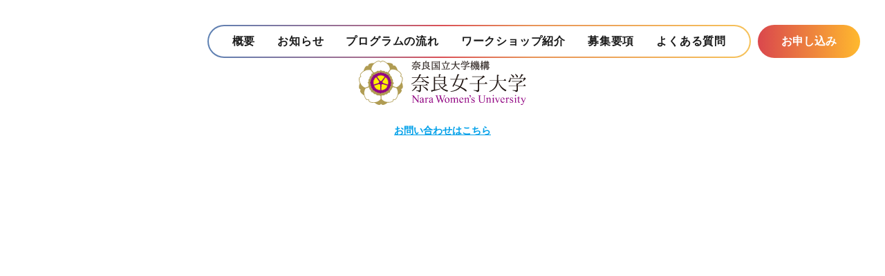

--- FILE ---
content_type: text/html; charset=UTF-8
request_url: https://we.nwu-eng.jp/author/w_e_prog_r_am_ad/
body_size: 20541
content:
<!doctype html><html lang="ja"><head> <meta charset="UTF-8"> <meta http-equiv="X-UA-Compatible" content="IE=edge"> <meta name="format-detection" content="telephone=no"> <meta name="viewport" content="width=device-width, initial-scale=1"> <meta http-equiv="x-dns-prefetch-control" content="on">  <script async src="https://www.googletagmanager.com/gtag/js?id=G-DZ716CEC7S"></script> <script>
    window.dataLayer = window.dataLayer || [];
    function gtag(){dataLayer.push(arguments);}
    gtag('js', new Date());

    gtag('config', 'G-DZ716CEC7S');
  </script> <link rel="dns-prefetch" href="https://www.googletagmanager.com"> <link rel="dns-prefetch" href="https://fonts.googleapis.com"> <link rel="dns-prefetch" href="https://fonts.gstatic.com"> <link rel="preconnect" href="https://fonts.googleapis.com"> <link rel="preconnect" href="https://fonts.gstatic.com" crossorigin> <link href="https://fonts.googleapis.com/css2?family=Inter:wght@600&family=Poppins:wght@600&display=swap" rel="stylesheet"> <meta name='robots' content='index, follow, max-image-preview:large, max-snippet:-1, max-video-preview:-1'/>  <title>w_e_prog_r_am_ad, Author at WE Program | 奈良女子大学工学部と企業が提供する、女性エンジニア養成プログラム</title> <link rel="canonical" href="https://we.nara-wu.ac.jp/author/w_e_prog_r_am_ad/"/> <meta property="og:locale" content="ja_JP"/> <meta property="og:type" content="profile"/> <meta property="og:title" content="w_e_prog_r_am_ad, Author at WE Program | 奈良女子大学工学部と企業が提供する、女性エンジニア養成プログラム"/> <meta property="og:url" content="https://we.nara-wu.ac.jp/author/w_e_prog_r_am_ad/"/> <meta property="og:site_name" content="WE Program | 奈良女子大学工学部と企業が提供する、女性エンジニア養成プログラム"/> <meta property="og:image" content="https://secure.gravatar.com/avatar/22063df93d28565b40c5b985773ba3ac?s=500&d=mm&r=g"/> <meta name="twitter:card" content="summary_large_image"/> <meta name="twitter:site" content="@NWU_eng"/> <script type="application/ld+json" class="yoast-schema-graph">{"@context":"https://schema.org","@graph":[{"@type":"ProfilePage","@id":"https://we.nara-wu.ac.jp/author/w_e_prog_r_am_ad/","url":"https://we.nara-wu.ac.jp/author/w_e_prog_r_am_ad/","name":"w_e_prog_r_am_ad, Author at WE Program | 奈良女子大学工学部と企業が提供する、女性エンジニア養成プログラム","isPartOf":{"@id":"https://we.nara-wu.ac.jp/#website"},"breadcrumb":{"@id":"https://we.nara-wu.ac.jp/author/w_e_prog_r_am_ad/#breadcrumb"},"inLanguage":"ja","potentialAction":[{"@type":"ReadAction","target":["https://we.nara-wu.ac.jp/author/w_e_prog_r_am_ad/"]}]},{"@type":"BreadcrumbList","@id":"https://we.nara-wu.ac.jp/author/w_e_prog_r_am_ad/#breadcrumb","itemListElement":[{"@type":"ListItem","position":1,"name":"Home","item":"https://we.nara-wu.ac.jp/"},{"@type":"ListItem","position":2,"name":"Archives for w_e_prog_r_am_ad"}]},{"@type":"WebSite","@id":"https://we.nara-wu.ac.jp/#website","url":"https://we.nara-wu.ac.jp/","name":"WE Program | 奈良女子大学工学部と企業が提供する、女性エンジニア養成プログラム","description":"奈良女子大学工学部は今年度から女性エンジニア養成プログラム「Women Engineers Program」を開催します。ここでは企業による先端分野の紹介・技術演習および工学分野に興味関心を持つ学生の交流の場となることを目的とし、中3・高校生から大学生を対象とした複数のワークショップを実施します。ぜひ皆様のエントリーをお待ちしています","publisher":{"@id":"https://we.nara-wu.ac.jp/#organization"},"potentialAction":[{"@type":"SearchAction","target":{"@type":"EntryPoint","urlTemplate":"https://we.nara-wu.ac.jp/?s={search_term_string}"},"query-input":"required name=search_term_string"}],"inLanguage":"ja"},{"@type":"Organization","@id":"https://we.nara-wu.ac.jp/#organization","name":"奈良女子大学工学部","alternateName":"奈良女子大","url":"https://we.nara-wu.ac.jp/","logo":{"@type":"ImageObject","inLanguage":"ja","@id":"https://we.nara-wu.ac.jp/#/schema/logo/image/","url":"https://we.nwu-eng.jp/wp-content/uploads/2023/04/logo-01.png","contentUrl":"https://we.nwu-eng.jp/wp-content/uploads/2023/04/logo-01.png","width":205,"height":47,"caption":"奈良女子大学工学部"},"image":{"@id":"https://we.nara-wu.ac.jp/#/schema/logo/image/"},"sameAs":["https://www.facebook.com/NWU.eng","https://twitter.com/NWU_eng","https://www.instagram.com/nwu_eng/"]},{"@type":"Person","@id":"https://we.nara-wu.ac.jp/#/schema/person/51a6628653fef986da2b92fa072ea7d0","name":"w_e_prog_r_am_ad","image":{"@type":"ImageObject","inLanguage":"ja","@id":"https://we.nara-wu.ac.jp/#/schema/person/image/","url":"https://secure.gravatar.com/avatar/22063df93d28565b40c5b985773ba3ac?s=96&d=mm&r=g","contentUrl":"https://secure.gravatar.com/avatar/22063df93d28565b40c5b985773ba3ac?s=96&d=mm&r=g","caption":"w_e_prog_r_am_ad"},"sameAs":["https://we.nwu-eng.jp"],"mainEntityOfPage":{"@id":"https://we.nara-wu.ac.jp/author/w_e_prog_r_am_ad/"}}]}</script> <link rel="alternate" type="application/rss+xml" title="WE Program | 奈良女子大学工学部と企業が提供する、女性エンジニア養成プログラム &raquo; w_e_prog_r_am_ad による投稿のフィード" href="https://we.nara-wu.ac.jp/author/w_e_prog_r_am_ad/feed/"/><style id='classic-theme-styles-inline-css' type='text/css'>
/*! This file is auto-generated */
.wp-block-button__link{color:#fff;background-color:#32373c;border-radius:9999px;box-shadow:none;text-decoration:none;padding:calc(.667em + 2px) calc(1.333em + 2px);font-size:1.125em}.wp-block-file__button{background:#32373c;color:#fff;text-decoration:none}
</style><style id='global-styles-inline-css' type='text/css'>
body{--wp--preset--color--black: #000000;--wp--preset--color--cyan-bluish-gray: #abb8c3;--wp--preset--color--white: #ffffff;--wp--preset--color--pale-pink: #f78da7;--wp--preset--color--vivid-red: #cf2e2e;--wp--preset--color--luminous-vivid-orange: #ff6900;--wp--preset--color--luminous-vivid-amber: #fcb900;--wp--preset--color--light-green-cyan: #7bdcb5;--wp--preset--color--vivid-green-cyan: #00d084;--wp--preset--color--pale-cyan-blue: #8ed1fc;--wp--preset--color--vivid-cyan-blue: #0693e3;--wp--preset--color--vivid-purple: #9b51e0;--wp--preset--gradient--vivid-cyan-blue-to-vivid-purple: linear-gradient(135deg,rgba(6,147,227,1) 0%,rgb(155,81,224) 100%);--wp--preset--gradient--light-green-cyan-to-vivid-green-cyan: linear-gradient(135deg,rgb(122,220,180) 0%,rgb(0,208,130) 100%);--wp--preset--gradient--luminous-vivid-amber-to-luminous-vivid-orange: linear-gradient(135deg,rgba(252,185,0,1) 0%,rgba(255,105,0,1) 100%);--wp--preset--gradient--luminous-vivid-orange-to-vivid-red: linear-gradient(135deg,rgba(255,105,0,1) 0%,rgb(207,46,46) 100%);--wp--preset--gradient--very-light-gray-to-cyan-bluish-gray: linear-gradient(135deg,rgb(238,238,238) 0%,rgb(169,184,195) 100%);--wp--preset--gradient--cool-to-warm-spectrum: linear-gradient(135deg,rgb(74,234,220) 0%,rgb(151,120,209) 20%,rgb(207,42,186) 40%,rgb(238,44,130) 60%,rgb(251,105,98) 80%,rgb(254,248,76) 100%);--wp--preset--gradient--blush-light-purple: linear-gradient(135deg,rgb(255,206,236) 0%,rgb(152,150,240) 100%);--wp--preset--gradient--blush-bordeaux: linear-gradient(135deg,rgb(254,205,165) 0%,rgb(254,45,45) 50%,rgb(107,0,62) 100%);--wp--preset--gradient--luminous-dusk: linear-gradient(135deg,rgb(255,203,112) 0%,rgb(199,81,192) 50%,rgb(65,88,208) 100%);--wp--preset--gradient--pale-ocean: linear-gradient(135deg,rgb(255,245,203) 0%,rgb(182,227,212) 50%,rgb(51,167,181) 100%);--wp--preset--gradient--electric-grass: linear-gradient(135deg,rgb(202,248,128) 0%,rgb(113,206,126) 100%);--wp--preset--gradient--midnight: linear-gradient(135deg,rgb(2,3,129) 0%,rgb(40,116,252) 100%);--wp--preset--font-size--small: 13px;--wp--preset--font-size--medium: 20px;--wp--preset--font-size--large: 36px;--wp--preset--font-size--x-large: 42px;--wp--preset--spacing--20: 0.44rem;--wp--preset--spacing--30: 0.67rem;--wp--preset--spacing--40: 1rem;--wp--preset--spacing--50: 1.5rem;--wp--preset--spacing--60: 2.25rem;--wp--preset--spacing--70: 3.38rem;--wp--preset--spacing--80: 5.06rem;--wp--preset--shadow--natural: 6px 6px 9px rgba(0, 0, 0, 0.2);--wp--preset--shadow--deep: 12px 12px 50px rgba(0, 0, 0, 0.4);--wp--preset--shadow--sharp: 6px 6px 0px rgba(0, 0, 0, 0.2);--wp--preset--shadow--outlined: 6px 6px 0px -3px rgba(255, 255, 255, 1), 6px 6px rgba(0, 0, 0, 1);--wp--preset--shadow--crisp: 6px 6px 0px rgba(0, 0, 0, 1);}:where(.is-layout-flex){gap: 0.5em;}:where(.is-layout-grid){gap: 0.5em;}body .is-layout-flow > .alignleft{float: left;margin-inline-start: 0;margin-inline-end: 2em;}body .is-layout-flow > .alignright{float: right;margin-inline-start: 2em;margin-inline-end: 0;}body .is-layout-flow > .aligncenter{margin-left: auto !important;margin-right: auto !important;}body .is-layout-constrained > .alignleft{float: left;margin-inline-start: 0;margin-inline-end: 2em;}body .is-layout-constrained > .alignright{float: right;margin-inline-start: 2em;margin-inline-end: 0;}body .is-layout-constrained > .aligncenter{margin-left: auto !important;margin-right: auto !important;}body .is-layout-constrained > :where(:not(.alignleft):not(.alignright):not(.alignfull)){max-width: var(--wp--style--global--content-size);margin-left: auto !important;margin-right: auto !important;}body .is-layout-constrained > .alignwide{max-width: var(--wp--style--global--wide-size);}body .is-layout-flex{display: flex;}body .is-layout-flex{flex-wrap: wrap;align-items: center;}body .is-layout-flex > *{margin: 0;}body .is-layout-grid{display: grid;}body .is-layout-grid > *{margin: 0;}:where(.wp-block-columns.is-layout-flex){gap: 2em;}:where(.wp-block-columns.is-layout-grid){gap: 2em;}:where(.wp-block-post-template.is-layout-flex){gap: 1.25em;}:where(.wp-block-post-template.is-layout-grid){gap: 1.25em;}.has-black-color{color: var(--wp--preset--color--black) !important;}.has-cyan-bluish-gray-color{color: var(--wp--preset--color--cyan-bluish-gray) !important;}.has-white-color{color: var(--wp--preset--color--white) !important;}.has-pale-pink-color{color: var(--wp--preset--color--pale-pink) !important;}.has-vivid-red-color{color: var(--wp--preset--color--vivid-red) !important;}.has-luminous-vivid-orange-color{color: var(--wp--preset--color--luminous-vivid-orange) !important;}.has-luminous-vivid-amber-color{color: var(--wp--preset--color--luminous-vivid-amber) !important;}.has-light-green-cyan-color{color: var(--wp--preset--color--light-green-cyan) !important;}.has-vivid-green-cyan-color{color: var(--wp--preset--color--vivid-green-cyan) !important;}.has-pale-cyan-blue-color{color: var(--wp--preset--color--pale-cyan-blue) !important;}.has-vivid-cyan-blue-color{color: var(--wp--preset--color--vivid-cyan-blue) !important;}.has-vivid-purple-color{color: var(--wp--preset--color--vivid-purple) !important;}.has-black-background-color{background-color: var(--wp--preset--color--black) !important;}.has-cyan-bluish-gray-background-color{background-color: var(--wp--preset--color--cyan-bluish-gray) !important;}.has-white-background-color{background-color: var(--wp--preset--color--white) !important;}.has-pale-pink-background-color{background-color: var(--wp--preset--color--pale-pink) !important;}.has-vivid-red-background-color{background-color: var(--wp--preset--color--vivid-red) !important;}.has-luminous-vivid-orange-background-color{background-color: var(--wp--preset--color--luminous-vivid-orange) !important;}.has-luminous-vivid-amber-background-color{background-color: var(--wp--preset--color--luminous-vivid-amber) !important;}.has-light-green-cyan-background-color{background-color: var(--wp--preset--color--light-green-cyan) !important;}.has-vivid-green-cyan-background-color{background-color: var(--wp--preset--color--vivid-green-cyan) !important;}.has-pale-cyan-blue-background-color{background-color: var(--wp--preset--color--pale-cyan-blue) !important;}.has-vivid-cyan-blue-background-color{background-color: var(--wp--preset--color--vivid-cyan-blue) !important;}.has-vivid-purple-background-color{background-color: var(--wp--preset--color--vivid-purple) !important;}.has-black-border-color{border-color: var(--wp--preset--color--black) !important;}.has-cyan-bluish-gray-border-color{border-color: var(--wp--preset--color--cyan-bluish-gray) !important;}.has-white-border-color{border-color: var(--wp--preset--color--white) !important;}.has-pale-pink-border-color{border-color: var(--wp--preset--color--pale-pink) !important;}.has-vivid-red-border-color{border-color: var(--wp--preset--color--vivid-red) !important;}.has-luminous-vivid-orange-border-color{border-color: var(--wp--preset--color--luminous-vivid-orange) !important;}.has-luminous-vivid-amber-border-color{border-color: var(--wp--preset--color--luminous-vivid-amber) !important;}.has-light-green-cyan-border-color{border-color: var(--wp--preset--color--light-green-cyan) !important;}.has-vivid-green-cyan-border-color{border-color: var(--wp--preset--color--vivid-green-cyan) !important;}.has-pale-cyan-blue-border-color{border-color: var(--wp--preset--color--pale-cyan-blue) !important;}.has-vivid-cyan-blue-border-color{border-color: var(--wp--preset--color--vivid-cyan-blue) !important;}.has-vivid-purple-border-color{border-color: var(--wp--preset--color--vivid-purple) !important;}.has-vivid-cyan-blue-to-vivid-purple-gradient-background{background: var(--wp--preset--gradient--vivid-cyan-blue-to-vivid-purple) !important;}.has-light-green-cyan-to-vivid-green-cyan-gradient-background{background: var(--wp--preset--gradient--light-green-cyan-to-vivid-green-cyan) !important;}.has-luminous-vivid-amber-to-luminous-vivid-orange-gradient-background{background: var(--wp--preset--gradient--luminous-vivid-amber-to-luminous-vivid-orange) !important;}.has-luminous-vivid-orange-to-vivid-red-gradient-background{background: var(--wp--preset--gradient--luminous-vivid-orange-to-vivid-red) !important;}.has-very-light-gray-to-cyan-bluish-gray-gradient-background{background: var(--wp--preset--gradient--very-light-gray-to-cyan-bluish-gray) !important;}.has-cool-to-warm-spectrum-gradient-background{background: var(--wp--preset--gradient--cool-to-warm-spectrum) !important;}.has-blush-light-purple-gradient-background{background: var(--wp--preset--gradient--blush-light-purple) !important;}.has-blush-bordeaux-gradient-background{background: var(--wp--preset--gradient--blush-bordeaux) !important;}.has-luminous-dusk-gradient-background{background: var(--wp--preset--gradient--luminous-dusk) !important;}.has-pale-ocean-gradient-background{background: var(--wp--preset--gradient--pale-ocean) !important;}.has-electric-grass-gradient-background{background: var(--wp--preset--gradient--electric-grass) !important;}.has-midnight-gradient-background{background: var(--wp--preset--gradient--midnight) !important;}.has-small-font-size{font-size: var(--wp--preset--font-size--small) !important;}.has-medium-font-size{font-size: var(--wp--preset--font-size--medium) !important;}.has-large-font-size{font-size: var(--wp--preset--font-size--large) !important;}.has-x-large-font-size{font-size: var(--wp--preset--font-size--x-large) !important;}
.wp-block-navigation a:where(:not(.wp-element-button)){color: inherit;}
:where(.wp-block-post-template.is-layout-flex){gap: 1.25em;}:where(.wp-block-post-template.is-layout-grid){gap: 1.25em;}
:where(.wp-block-columns.is-layout-flex){gap: 2em;}:where(.wp-block-columns.is-layout-grid){gap: 2em;}
.wp-block-pullquote{font-size: 1.5em;line-height: 1.6;}
</style><link rel='stylesheet' id='contact-form-7-css' href='https://we.nara-wu.ac.jp/wp-content/plugins/contact-form-7/includes/css/styles.css?ver=5.7.6' type='text/css' media='all'/><script defer src="https://we.nara-wu.ac.jp/wp-content/themes/weprogram/assets/js/vendor.js?ver=1764708847"></script><script defer src="https://we.nara-wu.ac.jp/wp-content/themes/weprogram/assets/js/app.js?ver=1764708847"></script>  <link rel="icon" href="https://we.nara-wu.ac.jp/wp-content/themes/weprogram/assets/images/common/icons/favicon.ico" sizes="any"> <link rel="icon" href="https://we.nara-wu.ac.jp/wp-content/themes/weprogram/assets/images/common/icons/icon.svg" type="image/svg+xml"> <link rel="apple-touch-icon" href="https://we.nara-wu.ac.jp/wp-content/themes/weprogram/assets/images/common/icons/apple-touch-icon.png"> <link rel="manifest" href="https://we.nara-wu.ac.jp/wp-content/themes/weprogram/assets/images/common/icons/manifest.webmanifest"> <meta name="theme-color" content="#fff">  <link rel="stylesheet" href="https://we.nara-wu.ac.jp/wp-content/themes/weprogram/style.css?date=1764708846"></head><body id="l-body" data-home-url="https://we.nara-wu.ac.jp/" data-dir="https://we.nara-wu.ac.jp/wp-content/themes/weprogram" data-loaded="false" data-nav-scrollpos="0"><svg style="display: none;" xmlns="http://www.w3.org/2000/svg" xmlns:xlink="http://www.w3.org/1999/xlink"><symbol viewBox="0 0 31.03 14" id="i-arrow"><defs/><path id="sprite_i-arrow.svg" data-name="sprite/i-arrow.svg" class="acls-1" d="M1453.5 1398.78s4.45-4.5 6.19-6.25a.748.748 0 000-1.06c-1.74-1.75-6.19-6.25-6.19-6.25a.725.725 0 00-1.04 0 .742.742 0 00-.01 1.05l4.93 4.98h-27.75a.75.75 0 000 1.5h27.75l-4.93 4.97a.755.755 0 00.01 1.06.725.725 0 001.04 0z" transform="translate(-1428.88 -1385)"/></symbol><symbol viewBox="0 0 18 21" id="i-tri"><defs/><path id="sprite_i-tri.svg" data-name="sprite/i-tri.svg" class="bcls-1" d="M443.991 3000v-21l18.019 10.5zm2.543-16.56v12.11l10.39-6.05z" transform="translate(-444 -2979)"/></symbol><symbol viewBox="0 0 49.625 42.59" id="i-tri-b"><defs/><path id="sprite_i-tri-b.svg" data-name="sprite/i-tri-b.svg" class="ccls-1" d="M353.508 3187.93h49.633l-24.816 42.59zm39.126 6.01h-28.62l14.311 24.56z" transform="translate(-353.5 -3187.94)"/></symbol></svg> <div id="l-wrapper" class="is-mvtop"> <header class="cm-h is-nofixed " id="l-header"> <div class="cm-h-inner"> <p class="cm-h__logo" id="js-hlogo"> </p> <div class="cm-h__nav"> <nav class="cm-nav"> <ul class="cm-nav__list"> <li class="cm-nav__listItem"> <a href="https://we.nara-wu.ac.jp/#about" class="cm-nav__listItemTarget">概要</a> </li> <li class="cm-nav__listItem"> <a href="https://we.nara-wu.ac.jp/#news" class="cm-nav__listItemTarget">お知らせ</a> </li> <li class="cm-nav__listItem"> <a href="https://we.nara-wu.ac.jp/#flow" class="cm-nav__listItemTarget">プログラムの流れ</a> </li> <li class="cm-nav__listItem"> <a href="https://we.nara-wu.ac.jp/#workshop" class="cm-nav__listItemTarget">ワークショップ紹介</a> </li> <li class="cm-nav__listItem"> <a href="https://we.nara-wu.ac.jp/#information" class="cm-nav__listItemTarget">募集要項</a> </li> <li class="cm-nav__listItem"> <a href="https://we.nara-wu.ac.jp/#faq" class="cm-nav__listItemTarget">よくある質問</a> </li> </ul> </nav> <p class="cm-h__navApplication"> <a href="https://we.nara-wu.ac.jp/#application" class="cm-h__navApplicationTarget"><span class="txt">お申し込み</span></a> </p> <button type="button" class="cm-menu" name="menu" aria-label="toggle nav" id="js-menu"> <span class="cm-menu__line"> <span class="cm-menu__lineBody"></span> </span> </button> </div> </div> </header> <div id="l-container"> </div> <footer class="cm-f" id="l-footer"> <div class="u-section"> <p class="cm-f__logo"> <a href="http://www.nara-wu.ac.jp/" target="_blank" class="cm-f__logoTarget"><img src="https://we.nara-wu.ac.jp/wp-content/themes/weprogram/assets/images/common/logo-narajo.svg" alt="" width="268" height="72"></a> </p> <p class="cm-f__contact"> <a class="cm-f__contactTarget u-target" id="js-mailaddress">お問い合わせはこちら</a> </p> <div class="cm-f__freetxt"></div> <p class="cm-f__univ u-sentence"></p> <address class="cm-f__address u-sentence"></address> <p class="cm-f__copy"><small></small></p> </div> </footer> </div> <script type="text/javascript" src="https://we.nara-wu.ac.jp/wp-content/plugins/contact-form-7/includes/swv/js/index.js?ver=5.7.6" id="swv-js"></script><script type="text/javascript" id="contact-form-7-js-extra">
/* <![CDATA[ */
var wpcf7 = {"api":{"root":"https:\/\/we.nara-wu.ac.jp\/wp-json\/","namespace":"contact-form-7\/v1"}};
/* ]]> */
</script><script type="text/javascript" src="https://we.nara-wu.ac.jp/wp-content/plugins/contact-form-7/includes/js/index.js?ver=5.7.6" id="contact-form-7-js"></script></body></html>

--- FILE ---
content_type: text/css
request_url: https://we.nara-wu.ac.jp/wp-content/themes/weprogram/style.css?date=1764708846
body_size: 75676
content:
/*!
Theme Name: HP Theme
Theme URI:
Description:
Author: ADRIATIC
Author URI: http://www.adriatic-web.com/
Version: 1.0
*/

/*! Yaku Han JP v3.4.1 (OFL-1.1 AND MIT) by Qrac */

/*! Type: YakuHanJP - Based on Noto Sans CJK JP */@font-face{font-display:swap;font-family:YakuHanJP;font-style:normal;font-weight:100;src:url(./assets/fonts/YakuHanJP/YakuHanJP-Thin.eot);src:url(./assets/fonts/YakuHanJP/YakuHanJP-Thin.woff2) format("woff2"),url(./assets/fonts/YakuHanJP/YakuHanJP-Thin.woff) format("woff");unicode-range:u+3001,u+3002,u+3008,u+3009,u+300a,u+300b,u+300c,u+300d,u+300e,u+300f,u+3010,u+3011,u+3014,u+3015,u+30fb,u+ff01,u+ff08,u+ff09,u+ff1a,u+ff1b,u+ff1f,u+ff3b,u+ff3d,u+ff5b,u+ff5d}@font-face{font-display:swap;font-family:YakuHanJP;font-style:normal;font-weight:200;src:url(./assets/fonts/YakuHanJP/YakuHanJP-Light.eot);src:url(./assets/fonts/YakuHanJP/YakuHanJP-Light.woff2) format("woff2"),url(./assets/fonts/YakuHanJP/YakuHanJP-Light.woff) format("woff");unicode-range:u+3001,u+3002,u+3008,u+3009,u+300a,u+300b,u+300c,u+300d,u+300e,u+300f,u+3010,u+3011,u+3014,u+3015,u+30fb,u+ff01,u+ff08,u+ff09,u+ff1a,u+ff1b,u+ff1f,u+ff3b,u+ff3d,u+ff5b,u+ff5d}@font-face{font-display:swap;font-family:YakuHanJP;font-style:normal;font-weight:300;src:url(./assets/fonts/YakuHanJP/YakuHanJP-DemiLight.eot);src:url(./assets/fonts/YakuHanJP/YakuHanJP-DemiLight.woff2) format("woff2"),url(./assets/fonts/YakuHanJP/YakuHanJP-DemiLight.woff) format("woff");unicode-range:u+3001,u+3002,u+3008,u+3009,u+300a,u+300b,u+300c,u+300d,u+300e,u+300f,u+3010,u+3011,u+3014,u+3015,u+30fb,u+ff01,u+ff08,u+ff09,u+ff1a,u+ff1b,u+ff1f,u+ff3b,u+ff3d,u+ff5b,u+ff5d}@font-face{font-display:swap;font-family:YakuHanJP;font-style:normal;font-weight:400;src:url(./assets/fonts/YakuHanJP/YakuHanJP-Regular.eot);src:url(./assets/fonts/YakuHanJP/YakuHanJP-Regular.woff2) format("woff2"),url(./assets/fonts/YakuHanJP/YakuHanJP-Regular.woff) format("woff");unicode-range:u+3001,u+3002,u+3008,u+3009,u+300a,u+300b,u+300c,u+300d,u+300e,u+300f,u+3010,u+3011,u+3014,u+3015,u+30fb,u+ff01,u+ff08,u+ff09,u+ff1a,u+ff1b,u+ff1f,u+ff3b,u+ff3d,u+ff5b,u+ff5d}@font-face{font-display:swap;font-family:YakuHanJP;font-style:normal;font-weight:500;src:url(./assets/fonts/YakuHanJP/YakuHanJP-Medium.eot);src:url(./assets/fonts/YakuHanJP/YakuHanJP-Medium.woff2) format("woff2"),url(./assets/fonts/YakuHanJP/YakuHanJP-Medium.woff) format("woff");unicode-range:u+3001,u+3002,u+3008,u+3009,u+300a,u+300b,u+300c,u+300d,u+300e,u+300f,u+3010,u+3011,u+3014,u+3015,u+30fb,u+ff01,u+ff08,u+ff09,u+ff1a,u+ff1b,u+ff1f,u+ff3b,u+ff3d,u+ff5b,u+ff5d}@font-face{font-display:swap;font-family:YakuHanJP;font-style:normal;font-weight:700;src:url(./assets/fonts/YakuHanJP/YakuHanJP-Bold.eot);src:url(./assets/fonts/YakuHanJP/YakuHanJP-Bold.woff2) format("woff2"),url(./assets/fonts/YakuHanJP/YakuHanJP-Bold.woff) format("woff");unicode-range:u+3001,u+3002,u+3008,u+3009,u+300a,u+300b,u+300c,u+300d,u+300e,u+300f,u+3010,u+3011,u+3014,u+3015,u+30fb,u+ff01,u+ff08,u+ff09,u+ff1a,u+ff1b,u+ff1f,u+ff3b,u+ff3d,u+ff5b,u+ff5d}@font-face{font-display:swap;font-family:YakuHanJP;font-style:normal;font-weight:900;src:url(./assets/fonts/YakuHanJP/YakuHanJP-Black.eot);src:url(./assets/fonts/YakuHanJP/YakuHanJP-Black.woff2) format("woff2"),url(./assets/fonts/YakuHanJP/YakuHanJP-Black.woff) format("woff");unicode-range:u+3001,u+3002,u+3008,u+3009,u+300a,u+300b,u+300c,u+300d,u+300e,u+300f,u+3010,u+3011,u+3014,u+3015,u+30fb,u+ff01,u+ff08,u+ff09,u+ff1a,u+ff1b,u+ff1f,u+ff3b,u+ff3d,u+ff5b,u+ff5d}html{-webkit-text-size-adjust:100%;box-sizing:border-box;tab-size:4;word-break:normal}*,:after,:before{background-repeat:no-repeat;box-sizing:inherit}:after,:before{text-decoration:inherit;vertical-align:inherit}*{margin:0;padding:0}hr{color:inherit;height:0;overflow:visible}details,main{display:block}summary{display:list-item}small{font-size:80%}[hidden]{display:none}abbr[title]{border-bottom:none;text-decoration:underline;-webkit-text-decoration:underline dotted;text-decoration:underline dotted}a:active,a:hover{outline-width:0}code,kbd,pre,samp{font-family:monospace,monospace}pre{font-size:1em}b,strong{font-weight:bolder}sub,sup{font-size:75%;line-height:0;position:relative;vertical-align:initial}sub{bottom:-.25em}sup{top:-.5em}table{border-color:inherit;text-indent:0}iframe{border-style:none}input{border-radius:0}[type=number]::-webkit-inner-spin-button,[type=number]::-webkit-outer-spin-button{height:auto}[type=search]{-webkit-appearance:textfield;outline-offset:-2px}[type=search]::-webkit-search-decoration{-webkit-appearance:none}textarea{overflow:auto;resize:vertical}button,input,optgroup,select,textarea{font:inherit}optgroup{font-weight:700}button{overflow:visible}button,select{text-transform:none}[role=button],[type=button],[type=reset],[type=submit],button{cursor:pointer}[type=button]::-moz-focus-inner,[type=reset]::-moz-focus-inner,[type=submit]::-moz-focus-inner,button::-moz-focus-inner{border-style:none;padding:0}[type=button]::-moz-focus-inner,[type=reset]::-moz-focus-inner,[type=submit]::-moz-focus-inner,button:-moz-focusring{outline:1px dotted ButtonText}[type=reset],[type=submit],button,html [type=button]{-webkit-appearance:button}button,input,select,textarea{background-color:initial;border-style:none}a:focus,button:focus,input:focus,select:focus,textarea:focus{outline-width:0}select{-moz-appearance:none;-webkit-appearance:none}select::-ms-expand{display:none}select::-ms-value{color:currentColor}legend{border:0;color:inherit;display:table;max-width:100%;white-space:normal}::-webkit-file-upload-button{-webkit-appearance:button;color:inherit;font:inherit}[disabled]{cursor:default}img{border-style:none}progress{vertical-align:initial}[aria-busy=true]{cursor:progress}[aria-controls]{cursor:pointer}[aria-disabled=true]{cursor:default}:root{--font-family:YakuHanJP,YuGothic,"Yu Gothic","Hiragino Sans","Hiragino Kaku Gothic ProN",Meiryo,sans-serif;--font-family-noyakuhan:YuGothic,"Yu Gothic","Hiragino Sans","Hiragino Kaku Gothic ProN",Meiryo,sans-serif;--main-bg:#fff;--main-color:#1a1a1a;--section-width:1060;--col1-width:336;--col2-width:calc(var(--section-width) - var(--col1-width));--tap-highlight-color:#fff3;--selection-color:#39f6;--red-color:#d5505a;--blue-color:#7b759d;--yellow-color:#e89f48;--bluegray-color:#c3d4db;--beige-color:#f5f1ec;--gradient-3col:#5d81b3 0%,#a86b8c 30%,#da5056 43%,#e89458 60%,#f6c25a 100%;--gradient-2col:#da474d,#ffb92e;--hover-color:#00a0e9;--ease-out-quad:cubic-bezier(0.250,0.460,0.450,0.940);--ease-out-cubic:cubic-bezier(0.215,0.610,0.355,1.000);--ease-out-quart:cubic-bezier(0.165,0.840,0.440,1.000);--ease-out-quint:cubic-bezier(0.230,1.000,0.320,1.000);--ease-out-sine:cubic-bezier(0.390,0.575,0.565,1.000);--ease-out-expo:cubic-bezier(0.190,1.000,0.220,1.000);--ease-out-circ:cubic-bezier(0.075,0.820,0.165,1.000);--ease-out-back:cubic-bezier(0.175,0.885,0.320,1.275);--ease-inout-quad:cubic-bezier(0.455,0.030,0.515,0.955);--ease-inout-cubic:cubic-bezier(0.645,0.045,0.355,1.000);--ease-inout-quart:cubic-bezier(0.770,0.000,0.175,1.000);--ease-inout-quint:cubic-bezier(0.860,0.000,0.070,1.000);--ease-inout-sine:cubic-bezier(0.445,0.050,0.550,0.950);--ease-inout-expo:cubic-bezier(1.000,0.000,0.000,1.000);--ease-inout-circ:cubic-bezier(0.785,0.135,0.150,0.860);--ease-inout-back:cubic-bezier(0.680,-0.550,0.265,1.550);--transition:.4s var(--ease-out-quad)}main{display:block}html{--fs:100%;background:var(--main-bg);color:var(--main-color);font-size:var(--fs);font-weight:700;line-height:1}@media screen and (max-width:1150px){html{--fs:90%}}@media screen and (max-width:1024px){html{--fs:100%}}@media screen and (max-width:430px){html{--fs:90%}}@media screen and (max-width:320px){html{--fs:85%}}body{font-feature-settings:"palt";tap-highlight-color:#0000;-webkit-font-smoothing:antialiased;-moz-osx-font-smoothing:grayscale;font-family:var(--font-family);text-align:center}:after,:before,a,article,aside,body,div,dl,footer,header,main,nav,p,section,ul{-webkit-backface-visibility:hidden;backface-visibility:hidden}a{background-color:initial;border:0;color:var(--main-color);overflow:hidden;text-decoration:none}a:active,a:hover{outline:0}table{border-collapse:collapse;border-spacing:0}img{border:0;height:auto;line-height:0px;vertical-align:bottom;width:100%}svg{display:block}img[src$=".svg"],svg{max-width:100%}h1,h2,h3,h4,h5,h6{font-size:100%;font-weight:inherit}ol,ul{list-style-type:none}em,strong{font-style:normal;font-weight:inherit}small{font-size:inherit}address{font-style:normal}button{color:currentColor}a,input[type=button],input[type=submit]{-webkit-tap-highlight-color:var(--tap-highlight-color)}::selection{background-color:var(--selection-color)}@font-face{font-family:swiper-icons;font-style:normal;font-weight:400;src:url("data:application/font-woff;charset=utf-8;base64, [base64]//wADZ2x5ZgAAAywAAADMAAAD2MHtryVoZWFkAAABbAAAADAAAAA2E2+eoWhoZWEAAAGcAAAAHwAAACQC9gDzaG10eAAAAigAAAAZAAAArgJkABFsb2NhAAAC0AAAAFoAAABaFQAUGG1heHAAAAG8AAAAHwAAACAAcABAbmFtZQAAA/gAAAE5AAACXvFdBwlwb3N0AAAFNAAAAGIAAACE5s74hXjaY2BkYGAAYpf5Hu/j+W2+MnAzMYDAzaX6QjD6/4//Bxj5GA8AuRwMYGkAPywL13jaY2BkYGA88P8Agx4j+/8fQDYfA1AEBWgDAIB2BOoAeNpjYGRgYNBh4GdgYgABEMnIABJzYNADCQAACWgAsQB42mNgYfzCOIGBlYGB0YcxjYGBwR1Kf2WQZGhhYGBiYGVmgAFGBiQQkOaawtDAoMBQxXjg/wEGPcYDDA4wNUA2CCgwsAAAO4EL6gAAeNpj2M0gyAACqxgGNWBkZ2D4/wMA+xkDdgAAAHjaY2BgYGaAYBkGRgYQiAHyGMF8FgYHIM3DwMHABGQrMOgyWDLEM1T9/w8UBfEMgLzE////P/5//f/V/xv+r4eaAAeMbAxwIUYmIMHEgKYAYjUcsDAwsLKxc3BycfPw8jEQA/[base64]/uznmfPFBNODM2K7MTQ45YEAZqGP81AmGGcF3iPqOop0r1SPTaTbVkfUe4HXj97wYE+yNwWYxwWu4v1ugWHgo3S1XdZEVqWM7ET0cfnLGxWfkgR42o2PvWrDMBSFj/IHLaF0zKjRgdiVMwScNRAoWUoH78Y2icB/yIY09An6AH2Bdu/UB+yxopYshQiEvnvu0dURgDt8QeC8PDw7Fpji3fEA4z/PEJ6YOB5hKh4dj3EvXhxPqH/SKUY3rJ7srZ4FZnh1PMAtPhwP6fl2PMJMPDgeQ4rY8YT6Gzao0eAEA409DuggmTnFnOcSCiEiLMgxCiTI6Cq5DZUd3Qmp10vO0LaLTd2cjN4fOumlc7lUYbSQcZFkutRG7g6JKZKy0RmdLY680CDnEJ+UMkpFFe1RN7nxdVpXrC4aTtnaurOnYercZg2YVmLN/d/gczfEimrE/fs/bOuq29Zmn8tloORaXgZgGa78yO9/cnXm2BpaGvq25Dv9S4E9+5SIc9PqupJKhYFSSl47+Qcr1mYNAAAAeNptw0cKwkAAAMDZJA8Q7OUJvkLsPfZ6zFVERPy8qHh2YER+3i/BP83vIBLLySsoKimrqKqpa2hp6+jq6RsYGhmbmJqZSy0sraxtbO3sHRydnEMU4uR6yx7JJXveP7WrDycAAAAAAAH//wACeNpjYGRgYOABYhkgZgJCZgZNBkYGLQZtIJsFLMYAAAw3ALgAeNolizEKgDAQBCchRbC2sFER0YD6qVQiBCv/H9ezGI6Z5XBAw8CBK/m5iQQVauVbXLnOrMZv2oLdKFa8Pjuru2hJzGabmOSLzNMzvutpB3N42mNgZGBg4GKQYzBhYMxJLMlj4GBgAYow/P/PAJJhLM6sSoWKfWCAAwDAjgbRAAB42mNgYGBkAIIbCZo5IPrmUn0hGA0AO8EFTQAA")}:root{--swiper-theme-color:#007aff}.swiper{list-style:none;margin-left:auto;margin-right:auto;overflow:hidden;padding:0;position:relative;z-index:1}.swiper-vertical>.swiper-wrapper{flex-direction:column}.swiper-wrapper{box-sizing:initial;display:flex;height:100%;position:relative;transition-property:transform;width:100%;z-index:1}.swiper-android .swiper-slide,.swiper-wrapper{transform:translateZ(0)}.swiper-pointer-events{touch-action:pan-y}.swiper-pointer-events.swiper-vertical{touch-action:pan-x}.swiper-slide{flex-shrink:0;height:100%;position:relative;transition-property:transform;width:100%}.swiper-slide-invisible-blank{visibility:hidden}.swiper-autoheight,.swiper-autoheight .swiper-slide{height:auto}.swiper-autoheight .swiper-wrapper{align-items:flex-start;transition-property:transform,height}.swiper-backface-hidden .swiper-slide{-webkit-backface-visibility:hidden;backface-visibility:hidden;transform:translateZ(0)}.swiper-3d,.swiper-3d.swiper-css-mode .swiper-wrapper{perspective:1200px}.swiper-3d .swiper-cube-shadow,.swiper-3d .swiper-slide,.swiper-3d .swiper-slide-shadow,.swiper-3d .swiper-slide-shadow-bottom,.swiper-3d .swiper-slide-shadow-left,.swiper-3d .swiper-slide-shadow-right,.swiper-3d .swiper-slide-shadow-top,.swiper-3d .swiper-wrapper{transform-style:preserve-3d}.swiper-3d .swiper-slide-shadow,.swiper-3d .swiper-slide-shadow-bottom,.swiper-3d .swiper-slide-shadow-left,.swiper-3d .swiper-slide-shadow-right,.swiper-3d .swiper-slide-shadow-top{height:100%;left:0;pointer-events:none;position:absolute;top:0;width:100%;z-index:10}.swiper-3d .swiper-slide-shadow{background:#00000026}.swiper-3d .swiper-slide-shadow-left{background-image:linear-gradient(270deg,#00000080,#0000)}.swiper-3d .swiper-slide-shadow-right{background-image:linear-gradient(90deg,#00000080,#0000)}.swiper-3d .swiper-slide-shadow-top{background-image:linear-gradient(0deg,#00000080,#0000)}.swiper-3d .swiper-slide-shadow-bottom{background-image:linear-gradient(180deg,#00000080,#0000)}.swiper-css-mode>.swiper-wrapper{-ms-overflow-style:none;overflow:auto;scrollbar-width:none}.swiper-css-mode>.swiper-wrapper::-webkit-scrollbar{display:none}.swiper-css-mode>.swiper-wrapper>.swiper-slide{scroll-snap-align:start start}.swiper-horizontal.swiper-css-mode>.swiper-wrapper{scroll-snap-type:x mandatory}.swiper-vertical.swiper-css-mode>.swiper-wrapper{scroll-snap-type:y mandatory}.swiper-centered>.swiper-wrapper:before{content:"";flex-shrink:0;order:9999}.swiper-centered.swiper-horizontal>.swiper-wrapper>.swiper-slide:first-child{margin-inline-start:var(--swiper-centered-offset-before)}.swiper-centered.swiper-horizontal>.swiper-wrapper:before{height:100%;min-height:1px;width:var(--swiper-centered-offset-after)}.swiper-centered.swiper-vertical>.swiper-wrapper>.swiper-slide:first-child{margin-block-start:var(--swiper-centered-offset-before)}.swiper-centered.swiper-vertical>.swiper-wrapper:before{height:var(--swiper-centered-offset-after);min-width:1px;width:100%}.swiper-centered>.swiper-wrapper>.swiper-slide{scroll-snap-align:center center;scroll-snap-stop:always}.swiper-virtual .swiper-slide{-webkit-backface-visibility:hidden;transform:translateZ(0)}.swiper-virtual.swiper-css-mode .swiper-wrapper:after{content:"";left:0;pointer-events:none;position:absolute;top:0}.swiper-virtual.swiper-css-mode.swiper-horizontal .swiper-wrapper:after{height:1px;width:var(--swiper-virtual-size)}.swiper-virtual.swiper-css-mode.swiper-vertical .swiper-wrapper:after{height:var(--swiper-virtual-size);width:1px}:root{--swiper-navigation-size:44px}.swiper-button-next,.swiper-button-prev{align-items:center;color:var(--swiper-navigation-color,var(--swiper-theme-color));cursor:pointer;display:flex;height:var(--swiper-navigation-size);justify-content:center;margin-top:calc(0px - var(--swiper-navigation-size)/2);position:absolute;top:50%;width:calc(var(--swiper-navigation-size)/44*27);z-index:10}.swiper-button-next.swiper-button-disabled,.swiper-button-prev.swiper-button-disabled{cursor:auto;opacity:.35;pointer-events:none}.swiper-button-next.swiper-button-hidden,.swiper-button-prev.swiper-button-hidden{cursor:auto;opacity:0;pointer-events:none}.swiper-navigation-disabled .swiper-button-next,.swiper-navigation-disabled .swiper-button-prev{display:none!important}.swiper-button-next:after,.swiper-button-prev:after{font-family:swiper-icons;font-size:var(--swiper-navigation-size);font-variant:normal;letter-spacing:0;line-height:1;text-transform:none!important}.swiper-button-prev,.swiper-rtl .swiper-button-next{left:10px;right:auto}.swiper-button-prev:after,.swiper-rtl .swiper-button-next:after{content:"prev"}.swiper-button-next,.swiper-rtl .swiper-button-prev{left:auto;right:10px}.swiper-button-next:after,.swiper-rtl .swiper-button-prev:after{content:"next"}.swiper-button-lock{display:none}.swiper-pagination{position:absolute;text-align:center;transform:translateZ(0);transition:opacity .3s;z-index:10}.swiper-pagination.swiper-pagination-hidden{opacity:0}.swiper-pagination-disabled>.swiper-pagination,.swiper-pagination.swiper-pagination-disabled{display:none!important}.swiper-horizontal>.swiper-pagination-bullets,.swiper-pagination-bullets.swiper-pagination-horizontal,.swiper-pagination-custom,.swiper-pagination-fraction{bottom:10px;left:0;width:100%}.swiper-pagination-bullets-dynamic{font-size:0;overflow:hidden}.swiper-pagination-bullets-dynamic .swiper-pagination-bullet{position:relative;transform:scale(.33)}.swiper-pagination-bullets-dynamic .swiper-pagination-bullet-active,.swiper-pagination-bullets-dynamic .swiper-pagination-bullet-active-main{transform:scale(1)}.swiper-pagination-bullets-dynamic .swiper-pagination-bullet-active-prev{transform:scale(.66)}.swiper-pagination-bullets-dynamic .swiper-pagination-bullet-active-prev-prev{transform:scale(.33)}.swiper-pagination-bullets-dynamic .swiper-pagination-bullet-active-next{transform:scale(.66)}.swiper-pagination-bullets-dynamic .swiper-pagination-bullet-active-next-next{transform:scale(.33)}.swiper-pagination-bullet{background:var(--swiper-pagination-bullet-inactive-color,#000);border-radius:50%;display:inline-block;height:var(--swiper-pagination-bullet-height,var(--swiper-pagination-bullet-size,8px));opacity:var(--swiper-pagination-bullet-inactive-opacity,.2);width:var(--swiper-pagination-bullet-width,var(--swiper-pagination-bullet-size,8px))}button.swiper-pagination-bullet{-webkit-appearance:none;appearance:none;border:none;box-shadow:none;margin:0;padding:0}.swiper-pagination-clickable .swiper-pagination-bullet{cursor:pointer}.swiper-pagination-bullet:only-child{display:none!important}.swiper-pagination-bullet-active{background:var(--swiper-pagination-color,var(--swiper-theme-color));opacity:var(--swiper-pagination-bullet-opacity,1)}.swiper-pagination-vertical.swiper-pagination-bullets,.swiper-vertical>.swiper-pagination-bullets{right:10px;top:50%;transform:translate3d(0,-50%,0)}.swiper-pagination-vertical.swiper-pagination-bullets .swiper-pagination-bullet,.swiper-vertical>.swiper-pagination-bullets .swiper-pagination-bullet{display:block;margin:var(--swiper-pagination-bullet-vertical-gap,6px) 0}.swiper-pagination-vertical.swiper-pagination-bullets.swiper-pagination-bullets-dynamic,.swiper-vertical>.swiper-pagination-bullets.swiper-pagination-bullets-dynamic{top:50%;transform:translateY(-50%);width:8px}.swiper-pagination-vertical.swiper-pagination-bullets.swiper-pagination-bullets-dynamic .swiper-pagination-bullet,.swiper-vertical>.swiper-pagination-bullets.swiper-pagination-bullets-dynamic .swiper-pagination-bullet{display:inline-block;transition:transform .2s,top .2s}.swiper-horizontal>.swiper-pagination-bullets .swiper-pagination-bullet,.swiper-pagination-horizontal.swiper-pagination-bullets .swiper-pagination-bullet{margin:0 var(--swiper-pagination-bullet-horizontal-gap,4px)}.swiper-horizontal>.swiper-pagination-bullets.swiper-pagination-bullets-dynamic,.swiper-pagination-horizontal.swiper-pagination-bullets.swiper-pagination-bullets-dynamic{left:50%;transform:translateX(-50%);white-space:nowrap}.swiper-horizontal>.swiper-pagination-bullets.swiper-pagination-bullets-dynamic .swiper-pagination-bullet,.swiper-pagination-horizontal.swiper-pagination-bullets.swiper-pagination-bullets-dynamic .swiper-pagination-bullet{transition:transform .2s,left .2s}.swiper-horizontal.swiper-rtl>.swiper-pagination-bullets-dynamic .swiper-pagination-bullet{transition:transform .2s,right .2s}.swiper-pagination-progressbar{background:#00000040;position:absolute}.swiper-pagination-progressbar .swiper-pagination-progressbar-fill{background:var(--swiper-pagination-color,var(--swiper-theme-color));height:100%;left:0;position:absolute;top:0;transform:scale(0);transform-origin:left top;width:100%}.swiper-rtl .swiper-pagination-progressbar .swiper-pagination-progressbar-fill{transform-origin:right top}.swiper-horizontal>.swiper-pagination-progressbar,.swiper-pagination-progressbar.swiper-pagination-horizontal,.swiper-pagination-progressbar.swiper-pagination-vertical.swiper-pagination-progressbar-opposite,.swiper-vertical>.swiper-pagination-progressbar.swiper-pagination-progressbar-opposite{height:4px;left:0;top:0;width:100%}.swiper-horizontal>.swiper-pagination-progressbar.swiper-pagination-progressbar-opposite,.swiper-pagination-progressbar.swiper-pagination-horizontal.swiper-pagination-progressbar-opposite,.swiper-pagination-progressbar.swiper-pagination-vertical,.swiper-vertical>.swiper-pagination-progressbar{height:100%;left:0;top:0;width:4px}.swiper-pagination-lock{display:none}.swiper-scrollbar{background:#0000001a;border-radius:10px;position:relative;-ms-touch-action:none}.swiper-scrollbar-disabled>.swiper-scrollbar,.swiper-scrollbar.swiper-scrollbar-disabled{display:none!important}.swiper-horizontal>.swiper-scrollbar,.swiper-scrollbar.swiper-scrollbar-horizontal{bottom:3px;height:5px;left:1%;position:absolute;width:98%;z-index:50}.swiper-scrollbar.swiper-scrollbar-vertical,.swiper-vertical>.swiper-scrollbar{height:98%;position:absolute;right:3px;top:1%;width:5px;z-index:50}.swiper-scrollbar-drag{background:#00000080;border-radius:10px;height:100%;left:0;position:relative;top:0;width:100%}.swiper-scrollbar-cursor-drag{cursor:move}.swiper-scrollbar-lock{display:none}.swiper-zoom-container{align-items:center;display:flex;height:100%;justify-content:center;text-align:center;width:100%}.swiper-zoom-container>canvas,.swiper-zoom-container>img,.swiper-zoom-container>svg{max-height:100%;max-width:100%;object-fit:contain}.swiper-slide-zoomed{cursor:move}.swiper-lazy-preloader{border:4px solid var(--swiper-preloader-color,var(--swiper-theme-color));border-radius:50%;border-top:4px solid #0000;box-sizing:border-box;height:42px;left:50%;margin-left:-21px;margin-top:-21px;position:absolute;top:50%;transform-origin:50%;width:42px;z-index:10}.swiper-watch-progress .swiper-slide-visible .swiper-lazy-preloader,.swiper:not(.swiper-watch-progress) .swiper-lazy-preloader{animation:swiper-preloader-spin 1s linear infinite}.swiper-lazy-preloader-white{--swiper-preloader-color:#fff}.swiper-lazy-preloader-black{--swiper-preloader-color:#000}@keyframes swiper-preloader-spin{0%{transform:rotate(0deg)}to{transform:rotate(1turn)}}.swiper .swiper-notification{left:0;opacity:0;pointer-events:none;position:absolute;top:0;z-index:-1000}.swiper-free-mode>.swiper-wrapper{margin:0 auto;transition-timing-function:ease-out}.swiper-grid>.swiper-wrapper{flex-wrap:wrap}.swiper-grid-column>.swiper-wrapper{flex-direction:column;flex-wrap:wrap}.swiper-fade.swiper-free-mode .swiper-slide{transition-timing-function:ease-out}.swiper-fade .swiper-slide{pointer-events:none;transition-property:opacity}.swiper-fade .swiper-slide .swiper-slide{pointer-events:none}.swiper-fade .swiper-slide-active,.swiper-fade .swiper-slide-active .swiper-slide-active{pointer-events:auto}.swiper-cube{overflow:visible}.swiper-cube .swiper-slide{-webkit-backface-visibility:hidden;backface-visibility:hidden;height:100%;pointer-events:none;transform-origin:0 0;visibility:hidden;width:100%;z-index:1}.swiper-cube .swiper-slide .swiper-slide{pointer-events:none}.swiper-cube.swiper-rtl .swiper-slide{transform-origin:100% 0}.swiper-cube .swiper-slide-active,.swiper-cube .swiper-slide-active .swiper-slide-active{pointer-events:auto}.swiper-cube .swiper-slide-active,.swiper-cube .swiper-slide-next,.swiper-cube .swiper-slide-next+.swiper-slide,.swiper-cube .swiper-slide-prev{pointer-events:auto;visibility:visible}.swiper-cube .swiper-slide-shadow-bottom,.swiper-cube .swiper-slide-shadow-left,.swiper-cube .swiper-slide-shadow-right,.swiper-cube .swiper-slide-shadow-top{-webkit-backface-visibility:hidden;backface-visibility:hidden;z-index:0}.swiper-cube .swiper-cube-shadow{bottom:0;height:100%;left:0;opacity:.6;position:absolute;width:100%;z-index:0}.swiper-cube .swiper-cube-shadow:before{background:#000;bottom:0;content:"";filter:blur(50px);left:0;position:absolute;right:0;top:0}.swiper-flip{overflow:visible}.swiper-flip .swiper-slide{-webkit-backface-visibility:hidden;backface-visibility:hidden;pointer-events:none;z-index:1}.swiper-flip .swiper-slide .swiper-slide{pointer-events:none}.swiper-flip .swiper-slide-active,.swiper-flip .swiper-slide-active .swiper-slide-active{pointer-events:auto}.swiper-flip .swiper-slide-shadow-bottom,.swiper-flip .swiper-slide-shadow-left,.swiper-flip .swiper-slide-shadow-right,.swiper-flip .swiper-slide-shadow-top{-webkit-backface-visibility:hidden;backface-visibility:hidden;z-index:0}.swiper-creative .swiper-slide{-webkit-backface-visibility:hidden;backface-visibility:hidden;overflow:hidden;transition-property:transform,opacity,height}.swiper-cards{overflow:visible}.swiper-cards .swiper-slide{-webkit-backface-visibility:hidden;backface-visibility:hidden;overflow:hidden;transform-origin:center bottom}.swiper-wrapper{box-sizing:inherit;will-change:transform}.swiper.is-infinity .swiper-wrapper{transition-timing-function:linear!important}.swiper-pagination{position:static;text-align:left}.swiper-pagination-bullet{background:#fff;height:.4375em;opacity:1;width:.4375em}.swiper-pagination-bullet:not(:first-of-type){margin-left:.8125em}.swiper-pagination-bullet:focus{outline:0}.swiper-pagination-bullet-active{background:var(--main-color)}.swiper-scrollbar.swiper-scrollbar-horizontal{background-color:#fff;border-radius:0;height:2px;position:static}.swiper-scrollbar-drag{border-radius:0}.wpcf7 form .wpcf7-response-output{line-height:1.8;margin:4em 0 0;padding:1em}.wpcf7-not-valid-tip{font-weight:700;margin-top:1em}html{overflow-y:scroll}body[data-loaded=false]{cursor:wait}#l-wrapper{opacity:0;visibility:hidden}.u-section{margin:0 auto;max-width:clamp(var(--section-width) * 1em/16,var(--section-width)/1600*100vw,var(--section-width) * 1.1em/16);text-align:left;width:80%}@media screen and (max-width:1024px){.u-section{width:86.66667%}}.u-fontmid{font-weight:500}.u-fontpoppins{font-family:Poppins,sans-serif}.u-fontinter{font-family:Inter,sans-serif}.u-targetline__txt{border-bottom:1px solid}.u-targetline.is-line .u-targetline__txt{border:0}@media (any-hover:hover){.u-target{transition:opacity var(--transition)}.u-target:hover{opacity:.6}.u-targetcolor{transition:color var(--transition)}.u-targetcolor:hover{color:var(--hover-color)}.u-targetline__txt{border:0;position:relative}.u-targetline__txt:after{background-color:currentColor;bottom:0;content:"";display:block;height:1px;left:0;position:absolute;width:100%}.u-targetline.is-line .u-targetline__txt:after{transform:scaleX(0)}.u-targetline:hover .u-targetline__txt:after{animation-duration:.6s;animation-name:lineanim;animation-timing-function:ease}.u-targetline.is-line .u-targetline__txt:after{transform-origin:top right;transition:transform var(--transition)}.u-targetline.is-line:hover .u-targetline__txt:after{animation:none;transform:scale(1);transform-origin:top left}@keyframes lineanim{0%{transform:scale(1);transform-origin:top right}50%{transform:scaleX(0);transform-origin:top right}51%{transform:scaleX(0);transform-origin:top left}to{transform:scale(1);transform-origin:top left}}}.u-animateblock{opacity:0;visibility:hidden}.u-bg{background-position:50%;background-repeat:no-repeat;background-size:cover}.u-vt{font-feature-settings:"pkna";font-family:var(--font-family-noyakuhan);writing-mode:vertical-rl}.u-hr{font-feature-settings:"palt";font-family:var(--font-family);writing-mode:horizontal-tb}.u-sentence{--sentence-fs:16;--sentence-line-height:1.8;--sentence-letter-spacing:0;font-size:calc(var(--sentence-fs)*1em/16);letter-spacing:calc(var(--sentence-letter-spacing)*1em);line-height:var(--sentence-line-height)}.u-objectfit{height:100%;object-fit:cover}.u-fsajust{--ajust-fontsize:16;font-size:clamp(var(--ajust-fontsize) * 1em/16,var(--ajust-fontsize)/1600*100vw,var(--ajust-fontsize) * 1.1em/16)}.u-visuallyhidden{clip:rect(1px,1px,1px,1px);border:0;clip-path:inset(0 0 99.9% 99.9%);height:1px;overflow:hidden;padding:0;position:absolute;width:1px}.c-target{display:block}@media (any-hover:hover){.c-target__img{overflow:hidden}.c-target__imgBody{transition:transform var(--transition);will-change:transform}.c-target:hover .c-target__imgBody{transform:scale(1.03);will-change:auto}}.c-title{--title-en-fs:1;--title-en-ls:.025;--title-jp-fs:19;--title-jp-ls:.06;--title-jp-mt:12;--title-border-mb:34;--title-border-w:46;--title-border-h:4;align-items:center;display:flex;flex-direction:column}@media screen and (max-width:640px){.c-title{font-size:.9em}}.c-title.is-left{align-items:flex-start}@media screen and (max-width:1024px){.p-top__faq .c-title.is-left,.p-top__info .c-title.is-left,.p-top__news .c-title.is-left{align-items:center}}.c-title.is-white{color:#fff}.c-title.is-white:before{background:currentColor}.c-title:before{background:linear-gradient(to right,var(--gradient-3col));content:"";display:block;height:calc(var(--title-border-h)*1em/16);margin-bottom:calc(var(--title-border-mb)*1em/16);transform:rotate(-30deg);width:calc(var(--title-border-w)*1em/16)}.p-top__flow .c-title{--title-en-fs:46}.p-top__workshop .c-title{--title-en-fs:60}@media screen and (max-width:640px){.p-top__workshop .c-title{--title-en-fs:46}}.p-top__info .c-title{--title-en-fs:32}.p-top__application .c-title{--title-en-fs:39}.p-top__faq .c-title,.p-top__news .c-title{--title-en-fs:34}.c-title__en{font-size:calc(var(--title-en-fs)*1em/16);letter-spacing:calc(var(--title-en-ls)*1em)}.c-title__jp{font-size:calc(var(--title-jp-fs)*1em/16);letter-spacing:calc(var(--title-jp-ls)*1em);margin-top:calc(var(--title-jp-mt)*1em/var(--title-jp-fs))}.c-wisywig{--body-fs:16;--body-line-height:2;--sentence-block-mb:40;font-size:calc(var(--body-fs)*1em/16);line-height:2}.c-wisywig a{color:var(--hover-color);text-decoration:underline}.c-wisywig strong{font-weight:600}.c-wisywig em{font-style:italic;font-weight:500}.c-wisywig h1,.c-wisywig h2,.c-wisywig h3,.c-wisywig h4,.c-wisywig h5{--fs:20;--mtb:45;font-size:calc(var(--fs)*1em/var(--body-fs));font-weight:600;font-weight:700;line-height:1.4;margin:calc(var(--mtb)*1em/var(--body-fs)) 0}@media screen and (max-width:430px){.c-wisywig h1,.c-wisywig h2,.c-wisywig h3,.c-wisywig h4,.c-wisywig h5{--fs:20*.9;--mtb:45*.8}}.c-wisywig .is-img,.c-wisywig ol,.c-wisywig p,.c-wisywig ul{margin-bottom:calc(var(--sentence-block-mb)*1em/var(--body-fs))}.c-wisywig .is-img img{display:inline-block;max-width:100%;width:auto}.c-wisywig pre{word-wrap:break-word;overflow:auto;white-space:pre-wrap}.c-wisywig table{font-size:calc(15em/var(--body-fs));width:100%}.c-wisywig table td,.c-wisywig table th{border:1px solid #b1b1b1}.c-wisywig table th{background-color:#f3f3f3;padding:.6em 0;text-align:center}.c-wisywig table td{padding:1em .73333em}.c-wisywig .iframewrap{display:block;padding-top:56.25%;position:relative;width:100%}.c-wisywig .iframewrap iframe{height:100%;left:0;position:absolute;top:0;width:100%}.c-wisywig .wp-element-caption{font-size:calc(14em/var(--body-fs));margin-top:.5em;padding-bottom:.5em}@media (any-hover:hover){.c-wisywig a{transition:opacity var(--transition)}.c-wisywig a:hover{opacity:.6}}.c-selectbox,.c-txtarea,.c-txtbox{background:#fff;border:1px solid #959595;color:var(--main-color);display:block;font-size:16px;height:2.9375em;overflow:hidden;padding:0 .625em;position:relative;width:100%;z-index:1}.c-selectbox{-webkit-appearance:auto;appearance:auto}.c-txtarea{height:12.5em;padding:.625em}.c-submit{align-items:center;background:linear-gradient(90deg,#ffb92e 0,#da474d);border-radius:2.25em;color:#fff;display:flex;height:4.5em;justify-content:center;position:relative;width:20.875em}@media screen and (max-width:430px){.c-submit{width:90%}}@media (any-hover:hover){.wpcf7 .wpcf7-submit.c-btn:disabled{opacity:.5}.wpcf7 .wpcf7-submit.c-btn:disabled:hover{box-shadow:0 calc(var(--btn-shadow-w)*1em/var(--btn-txt-fs)) 0 var(--btn-shadow-color);transform:translateZ(0)}}.cm-h{--pt:36;--pl:60;--pr:60;left:0;padding:calc(var(--pt)*1em/16) calc(var(--pr)*1em/16) 0 calc(var(--pl)*1em/16);position:fixed;right:0;top:0;z-index:99}.cm-h.is-nofixed{position:absolute}@media screen and (max-width:1280px){.cm-h{--pl:60*.6;--pr:60*.6}}@media screen and (max-width:1024px){.cm-h{--pl:22;--pr:22;padding:calc(var(--pt)*1em/16) calc(var(--pr)/375*100%) 0 calc(var(--pl)/375*100%)}}.cm-h-inner{align-items:center;display:flex;justify-content:space-between}.cm-h__logo{--w:210;opacity:1;transition:opacity var(--transition),visibility var(--transition);visibility:visible;width:calc(var(--w)*1em/16)}#l-wrapper.is-mvtop .cm-h__logo{opacity:0;visibility:hidden}@media screen and (max-width:1024px){.cm-h__logo{--w:210*.8}}@media screen and (max-width:768px){.cm-h__logo{--w:210*.6}}.cm-h__logoTarget{display:block;width:100%}.cm-h__nav{--h:48;display:flex;flex-shrink:0;height:calc(var(--h)*1em/16)}@media screen and (max-width:1024px){.cm-h__nav{align-items:center}}.cm-h__navApplication{height:100%;margin-left:.625em}.cm-h__navApplicationTarget{--pl:34;--pr:34;align-items:center;border-radius:100vmax;display:flex;height:100%;justify-content:center;overflow:hidden;padding:0 calc(var(--pr)*1em/16) 0 calc(var(--pl)*1em/16);position:relative}@media screen and (max-width:640px){.cm-h__navApplicationTarget{--pl:34*.8;--pr:34*.8}}@media screen and (max-width:430px){.cm-h__navApplicationTarget{--pl:34*.6;--pr:34*.6}}.cm-h__navApplicationTarget:before{background:linear-gradient(to right,var(--gradient-2col));bottom:0;content:"";left:0;position:absolute;right:0;top:0}@media screen and (max-width:1024px){.cm-h__navApplicationTarget:before{border:2px solid #fff;border-radius:100vmax;overflow:hidden}}.cm-h__navApplicationTarget:after{background:var(--red-color);border-radius:100vmax;bottom:0;content:"";left:0;opacity:0;overflow:hidden;pointer-events:none;position:absolute;right:0;top:0}@media screen and (max-width:1024px){.cm-h__navApplicationTarget:after{border:2px solid #fff}}.cm-h__navApplicationTarget .txt{color:#fff;position:relative;z-index:1}@media (any-hover:hover){.cm-h__navApplicationTarget:after{transition:opacity .3s var(--ease-out-expo)}.cm-h__navApplicationTarget:hover:after{opacity:1}}.cm-nav{--pt:0;--pb:0;--pl:36;--pr:36;background:linear-gradient(to right,var(--gradient-3col));border-radius:100vmax;padding:calc(var(--pt)*1em/16) calc(var(--pr)*1em/16) calc(var(--pb)*1em/16) calc(var(--pr)*1em/16);position:relative;z-index:1}@media screen and (max-width:1024px){.cm-nav{--pt:40;--pb:40;border-radius:1.875em;opacity:0;position:absolute;right:5.86667%;top:6.25em;visibility:hidden}#l-wrapper.is-menuopen .cm-nav{opacity:1;visibility:visible}}.cm-nav:before{background:#fff;border-radius:100vmax;bottom:2px;content:"";left:2px;position:absolute;right:2px;top:2px;z-index:0}@media screen and (max-width:1024px){.cm-nav:before{border-radius:1.75em}}.cm-nav__list{align-items:center;display:flex;height:100%;position:relative;z-index:1}@media screen and (max-width:1024px){.cm-nav__list{flex-direction:column}}.cm-nav__listItem{letter-spacing:.05em}.cm-nav__listItem:not(:first-child){margin-left:2em}@media screen and (max-width:1024px){.cm-nav__listItem:not(:first-child){margin-left:0;margin-top:2em}}@media (any-hover:hover){.cm-nav__listItemTarget{transition:color var(--transition)}.cm-nav__listItemTarget:hover{color:var(--red-color)}}.cm-menu{--r:52;align-items:center;background:linear-gradient(to right,var(--gradient-3col));border-radius:100vmax;display:none;height:calc(var(--r)*1em/16);justify-content:center;margin-left:.625em;overflow:hidden;position:relative;width:calc(var(--r)*1em/16)}@media screen and (max-width:1024px){.cm-menu{display:flex}}.cm-menu:before{background:#fff;border-radius:100vmax;bottom:2px;content:"";left:2px;overflow:hidden;position:absolute;right:2px;top:2px;z-index:0}.cm-menu__line{align-items:center;display:flex;height:1.1875em;justify-content:center;position:relative;width:1.125em;z-index:1}.cm-menu__line:after,.cm-menu__line:before{content:"";display:block;height:3px;left:0;position:absolute;right:0;z-index:1}.cm-menu__line:before{background:var(--blue-color);top:0}#l-wrapper.is-menuopen .cm-menu__line:before{top:auto;transform:rotate(45deg)}.cm-menu__line:after{background:var(--yellow-color);bottom:0}#l-wrapper.is-menuopen .cm-menu__line:after{bottom:auto;opacity:0}.cm-menu__lineBody{background:var(--red-color);display:block;height:3px;width:100%}#l-wrapper.is-menuopen .cm-menu__lineBody{transform:rotate(-45deg)}.cm-f{--pt:88;--pb:64;padding:calc(var(--pt)*1em/16) 0 calc(var(--pb)*1em/16)}@media screen and (max-width:880px){.cm-f{--pb:200}}@media screen and (max-width:640px){.cm-f{--pt:88*.8;--pb:200*.8}}@media screen and (max-width:430px){.cm-f{--pt:88*.6;--pb:200*.6}}.cm-f .u-section{font-size:.9em;text-align:center}.cm-f__logo{--mb:32;--w:268;--h:72;height:calc(var(--h)*1em/16);margin:0 auto calc(var(--mb)*1em/16);width:calc(var(--w)*1em/16)}.cm-f__logoTarget{display:block;height:100%;width:100%}.cm-f__contact{--mb:64;margin-bottom:calc(var(--mb)*1em/16)}.cm-f__contactTarget{color:var(--hover-color);text-decoration:underline}.cm-f__freetxt{--mb:28;font-size:1.125em;line-height:1.8;margin-bottom:calc(var(--mb)*1em/18)}.cm-f__freetxt a{color:var(--hover-color);text-decoration:underline}.cm-f__univ{--mb:28;font-size:1.125em;margin-bottom:calc(var(--mb)*1em/18)}.cm-f__address{font-size:.9375em;line-height:1.4}.cm-f__copy{--mt:96;font-size:.8125em;margin-top:calc(var(--mt)*1em/13)}.cm-postpagenavi{--fs:19;font-size:calc(var(--fs)*1em/16);font-weight:700}@media screen and (max-width:640px){.cm-postpagenavi{--fs:19*.9}}@media screen and (max-width:430px){.cm-postpagenavi{--fs:19*.85}}.cm-postpagenavi .wp-pagenavi{align-items:center;display:flex;flex-wrap:wrap;justify-content:center;margin-bottom:calc(-17em/var(--fs));padding-top:calc(80em/var(--fs));position:relative;text-align:center}.cm-postpagenavi .wp-pagenavi .current,.cm-postpagenavi .wp-pagenavi .extend,.cm-postpagenavi .wp-pagenavi .nextpostslink,.cm-postpagenavi .wp-pagenavi .page,.cm-postpagenavi .wp-pagenavi .previouspostslink{align-items:center;background:#f2f4fc;border-radius:calc(5em/var(--fs));display:flex;height:calc(50em/var(--fs));justify-content:center;margin:0 calc(8em/var(--fs)) calc(17em/var(--fs));text-decoration:none;width:calc(50em/var(--fs))}.cm-postpagenavi .wp-pagenavi .current{background:var(--main-color);color:#fff}@media screen and (min-width:769px){.cm-postpagenavi .wp-pagenavi .nextpostslink,.cm-postpagenavi .wp-pagenavi .page,.cm-postpagenavi .wp-pagenavi .previouspostslink{transition:background var(--transition),color var(--transition)}.cm-postpagenavi .wp-pagenavi .nextpostslink:hover,.cm-postpagenavi .wp-pagenavi .page:hover,.cm-postpagenavi .wp-pagenavi .previouspostslink:hover{background:var(--main-color);color:#fff}}.p-top__mv{position:relative}.p-top__mvBody{--pb:314;font-size:1vw;height:100%;left:0;padding-bottom:calc(var(--pb)/1600*100%);position:absolute;top:0;width:100%}@media screen and (max-width:880px){.p-top__mvBody{--pb:177;padding-bottom:calc(var(--pb)/375*100%)}}.p-top__mvBody .u-section{align-items:center;display:flex;height:100%;justify-content:center;position:relative;z-index:1}@media screen and (max-width:880px){.p-top__mvBody .u-section{position:static}}.p-top__mvBodyLogo{--w:589;--h:179;height:calc(var(--h)*1em/16);left:0;margin:0 auto;opacity:0;position:absolute;right:0;visibility:hidden;width:calc(var(--w)*1em/16);z-index:1}@media screen and (max-width:880px){.p-top__mvBodyLogo{--w:225;--h:78;height:calc(var(--h)/375*100vw);margin-top:21.33333vw;width:calc(var(--w)/375*100vw)}}.p-top__mvBodyCatch{--top:174;--w:120;--h:273;height:calc(var(--h)*1em/16);left:auto;opacity:0;position:absolute;right:0;top:calc(var(--top)*1em/16);visibility:hidden;width:calc(var(--w)*1em/16);z-index:1}@media screen and (max-width:880px){.p-top__mvBodyCatch{--top:23;--left:17;--w:65;--h:197;height:calc(var(--h)/375*100vw);left:calc(var(--left)/375*100vw);top:calc(var(--top)/375*100vw);width:calc(var(--w)/375*100vw)}}.p-top__mvImg{position:relative;z-index:0}.p-top__fixedbtn{--bottom:64;--right:64;--w:220;--h:220;align-items:center;background:linear-gradient(to left,var(--gradient-3col));border-radius:100vmax;bottom:calc(var(--bottom)*1em/16);display:flex;height:calc(var(--h)*1em/16);justify-content:center;opacity:1;overflow:hidden;position:fixed;right:calc(var(--right)*1em/16);transition:opacity var(--transition),visibility var(--transition);visibility:visible;width:calc(var(--w)*1em/16);z-index:9}@media screen and (max-width:1024px){.p-top__fixedbtn{--bottom:64*.8;--right:64*.8}}@media screen and (max-width:880px){.p-top__fixedbtn{--bottom:24;--h:57;font-size:1.5em;left:7.46667%;margin:0 auto;max-width:20em;right:7.46667%;width:auto}}@media screen and (max-width:768px){.p-top__fixedbtn{font-size:1.2em}}@media screen and (max-width:640px){.p-top__fixedbtn{font-size:1em}}#l-wrapper.is-mvtop .p-top__fixedbtn{opacity:0;visibility:hidden}.p-top__fixedbtn:before{background:#fff;border-radius:100vmax;bottom:.25em;content:"";left:.25em;overflow:hidden;position:absolute;right:.25em;top:.25em;z-index:0}@media screen and (max-width:880px){.p-top__fixedbtn:before{bottom:2px;left:2px;right:2px;top:2px}}.p-top__fixedbtnTarget{align-items:center;border-radius:100vmax;display:flex;flex-direction:column;height:calc(100% - .5em);overflow:hidden;position:relative;width:calc(100% - .5em);z-index:1}@media screen and (max-width:880px){.p-top__fixedbtnTarget{flex-direction:row;height:calc(100% - 4px);width:calc(100% - 4px)}}.p-top__fixedbtnTargetTop{align-items:center;display:flex;flex-basis:calc(82/var(--w)*100%);flex-direction:column;justify-content:center;letter-spacing:.02em;padding-top:1.6875em;text-align:center;width:100%}@media screen and (max-width:880px){.p-top__fixedbtnTargetTop{flex-basis:42.8125%;height:100%;padding-top:0}}.p-top__fixedbtnTargetTop p:first-child{font-size:1.375em}@media screen and (max-width:880px){.p-top__fixedbtnTargetTop p:first-child{font-size:.8125em}}.p-top__fixedbtnTargetTop p:nth-child(2){font-size:1.0625em;line-height:1.4;margin:.35294em 0;padding:0 1em}@media screen and (max-width:880px){.p-top__fixedbtnTargetTop p:nth-child(2){font-size:.625em}}.p-top__fixedbtnTargetMiddle{align-items:center;background:linear-gradient(to right,var(--gradient-2col));color:#fff;display:flex;flex-basis:calc(58/var(--w)*100%);flex-direction:column;justify-content:center;letter-spacing:.02em;text-align:center;width:100%}@media screen and (max-width:880px){.p-top__fixedbtnTargetMiddle{flex-basis:57.5%;height:100%;padding-right:12.5%}}.p-top__fixedbtnTargetMiddle p:first-child{font-size:1.375em}@media screen and (max-width:880px){.p-top__fixedbtnTargetMiddle p:first-child{font-size:1.0625em}}.p-top__fixedbtnTargetMiddle p:first-child b,.p-top__fixedbtnTargetMiddle p:first-child em,.p-top__fixedbtnTargetMiddle p:first-child strong{color:#ff0}.p-top__fixedbtnTargetMiddle p:nth-child(2){font-size:.875em;margin-top:.28571em}@media screen and (max-width:880px){.p-top__fixedbtnTargetMiddle p:nth-child(2){font-size:.8125em}}.p-top__fixedbtnTargetBottom{align-items:center;display:flex;flex-basis:calc(40/var(--w)*100%);justify-content:center;padding-bottom:.25em;width:100%}@media screen and (max-width:880px){.p-top__fixedbtnTargetBottom{background:#fff;border-radius:100vmax;bottom:0;flex-basis:unset;height:1.375em;left:auto;margin:auto 6.5625%;overflow:hidden;padding-bottom:0;position:absolute;right:0;top:0;width:1.375em}}.p-top__fixedbtnTargetBottom .arrow{height:.875em;width:1.9375em}@media screen and (max-width:880px){.p-top__fixedbtnTargetBottom .arrow{height:.5em;width:.875em}}.p-top__fixedbtnTargetBottom .arrow svg{fill:var(--red-color)}.p-top__about{--mt:-260;--pt:80;--pb:154;margin-top:calc(var(--mt)/1600*100%);overflow:hidden;padding:calc(var(--pt)*1em/16) 0 calc(var(--pb)*1em/16);position:relative;z-index:1}@media screen and (max-width:880px){.p-top__about{--mt:-156;--pt:180;margin-top:calc(var(--mt)/375*100%)}}@media screen and (max-width:640px){.p-top__about{--pt:180*.8;--pb:154*.8}}@media screen and (max-width:430px){.p-top__about{--pb:154*.6}}.p-top__aboutTitle{--pb:28;font-size:1.8125em;letter-spacing:.02em;line-height:1.6;padding-bottom:calc(var(--pb)*1em/29);position:relative;text-align:center}@media screen and (max-width:880px){.p-top__aboutTitle .u-spblock{display:block}}@media screen and (max-width:640px){.p-top__aboutTitle{font-size:1.63125em}}@media screen and (max-width:430px){.p-top__aboutTitle{font-size:1.45em;margin:0 -.5em}}.p-top__aboutTitle:before{background:linear-gradient(to right,var(--gradient-3col));bottom:0;content:"";display:block;height:.13793em;left:0;margin:0 auto;position:absolute;right:0;width:2.13793em}.p-top__aboutBody{--mt:44;margin-top:calc(var(--mt)*1em/var(--sentence-fs));text-align:center}@media screen and (max-width:640px){.p-top__aboutBody{--mt:44*.8;text-align:left}}.p-top__aboutBody.u-sentence{--sentence-fs:18;--sentence-line-height:2.5;--sentence-letter-spacing:.05}.p-top__aboutBody p:not(:first-child){margin-top:calc(var(--sentence-line-height)*1em)}.p-top__aboutCompany{--mt:100;margin-top:calc(var(--mt)*1em/16)}@media screen and (max-width:640px){.p-top__aboutCompany{--mt:100*.8}}@media screen and (max-width:430px){.p-top__aboutCompany{--mt:100*.6}}.p-top__aboutCompanyTxt{margin:0 auto;max-width:50em;text-align:center}@media screen and (max-width:640px){.p-top__aboutCompanyTxt{text-align:left}}.p-top__aboutCompanyTxt.u-sentence{--sentence-fs:18;--sentence-line-height:1.6;--sentence-letter-spacing:.05}@media screen and (max-width:640px){.p-top__aboutCompanyTxt.u-sentence{--sentence-line-height:1.8}}.p-top__aboutCompanyTxt .u-block{display:block}@media screen and (max-width:640px){.p-top__aboutCompanyTxt .u-block{display:inline}}.p-top__aboutCompanyTxt .u-inbl{display:inline-block}@media screen and (max-width:640px){.p-top__aboutCompanyTxt .u-inbl{display:inline}}.p-top__aboutCompanyList{--mt:24;align-items:center;display:flex;gap:2.5em;justify-content:center;margin-top:calc(var(--mt)*1em/16)}@media screen and (max-width:768px){.p-top__aboutCompanyList{font-size:2.13333vw}}@media screen and (max-width:640px){.p-top__aboutCompanyList{flex-direction:column;font-size:.8em}}.p-top__aboutCompanyList:first-of-type{--mt:60}.p-top__aboutCompanyList .item{--w:1;--h:1;width:calc(var(--w)*1em/16)}.p-top__aboutCompanyList .item.is-dmg{--w:198;--h:28}.p-top__aboutCompanyList .item.is-sony{--w:156;--h:28}.p-top__aboutCompanyList .item.is-sumitomo{--w:210;--h:32}.p-top__aboutCompanyList .item.is-kawasaki{--w:215;--h:57}.p-top__aboutCompanyList .item.is-smc{--w:121;--h:40}.p-top__aboutCompanyOthers{--mt:80;margin:calc(var(--mt)*1em/16) auto 0;position:relative;width:fit-content}@media screen and (max-width:640px){.p-top__aboutCompanyOthers{--mt:80*.8}}@media screen and (max-width:430px){.p-top__aboutCompanyOthers{--mt:80*.6}}.p-top__aboutCompanyOthers-inner{display:flex;flex-wrap:wrap;gap:3.375em;justify-content:center}@media screen and (max-width:640px){.p-top__aboutCompanyOthers-inner{align-items:center;flex-direction:column}}.p-top__aboutCompanyOthers .block{align-items:center;display:flex;flex-direction:column}.p-top__aboutCompanyOthers .block__body{--mt:5;--h:85;align-items:center;display:flex;height:calc(var(--h)*1em/16);margin:calc(var(--mt)*1em/16) 0 0}@media screen and (max-width:640px){.p-top__aboutCompanyOthers .block__body{--mt:24*.8;height:auto}}.p-top__aboutCompanyOthers .block__bodyList{align-items:center;display:flex;justify-content:center}@media screen and (max-width:880px){.p-top__aboutCompanyOthers .block__bodyList{font-size:1.81818vw}}@media screen and (max-width:640px){.p-top__aboutCompanyOthers .block__bodyList{flex-direction:column;font-size:.8em}}.p-top__aboutCompanyOthers .block__bodyListItem{--w:1;--h:1;width:calc(var(--w)*1em/16)}.p-top__aboutCompanyOthers .block__bodyListItem:not(:first-of-type){margin-left:2.5em}@media screen and (max-width:640px){.p-top__aboutCompanyOthers .block__bodyListItem:not(:first-of-type){margin:2.5em 0 0}}.p-top__aboutCompanyOthers .block__bodyListItem.is-toshibajoho{--w:287;--h:23}.p-top__aboutCompanyOthers .block__bodyListItem.is-idemitsu{--w:211;--h:55}.p-top__aboutCompanyOthers .block__bodyListItem.is-panasonic{--w:183;--h:85;margin-left:1.25em}@media screen and (max-width:640px){.p-top__aboutCompanyOthers .block__bodyListItem.is-panasonic{margin:1.25em 0 0}}.p-top__aboutCompanyOthers .block__bodyListItem.is-jtb{--w:52;--h:31}.p-top__aboutCompanyOthers .block__bodyListItem.is-jr{--w:130;--h:32}.p-top__aboutCompanyOthers .block__bodyListItem.is-avanade{--w:168;--h:42}.p-top__aboutCompanyOthers .note{font-size:.875em}@media screen and (max-width:640px){.p-top__aboutCompanyOthers .note{margin-top:.71429em;text-align:center}}.p-top__aboutSlider{--mt:154;margin-top:calc(var(--mt)*1em/16);overflow:hidden}@media screen and (max-width:640px){.p-top__aboutSlider{--mt:154*.8}}@media screen and (max-width:430px){.p-top__aboutSlider{--mt:154*.6}}.p-top__aboutSliderItem{width:31.8125%}@media screen and (max-width:880px){.p-top__aboutSliderItem{width:67.86667%}}.p-top__aboutSliderItem:nth-child(2n){--mt:164;margin-top:calc(var(--mt)/1600*100%)}@media screen and (max-width:880px){.p-top__aboutSliderItem:nth-child(2n){margin-top:calc(var(--mt)/750*100%)}}.p-top__aboutSliderItem .body__img{aspect-ratio:5/3;overflow:hidden}.p-top__aboutSliderItem .body__txt{line-height:1.4;margin-top:.75em;word-break:keep-all}@media screen and (max-width:880px){.p-top__aboutSliderItem .body__txt{font-size:.875em}}.p-top__flow{--pt:136;overflow:hidden;padding-top:calc(var(--pt)*1em/16);position:relative}@media screen and (max-width:640px){.p-top__flow{--pt:136*.8}}@media screen and (max-width:430px){.p-top__flow{--pt:136*.6}}.p-top__flow-inner{--inner-w:1394;--inner-mlr:calc(var(--section-width) - var(--inner-w));--inner-ml:calc(var(--inner-mlr)/2);--inner-mr:calc(var(--inner-mlr)/2);--pt:76;--pb:100;background:linear-gradient(to left,var(--gradient-3col));border-radius:100vmax;margin:0 calc(var(--inner-mr)/var(--section-width)*100%) 0 calc(var(--inner-ml)/var(--section-width)*100%);overflow:hidden;padding:calc(var(--pt)*1em/16) 0 calc(var(--pb)*1em/16);position:relative;z-index:1}@media screen and (max-width:1440px){.p-top__flow-inner{--inner-w:1280}}@media screen and (max-width:1024px){.p-top__flow-inner{--pt:128;--pb:200;margin:0 auto;max-width:40em;width:100%}}@media screen and (max-width:640px){.p-top__flow-inner{--pt:128*.8;--pb:200*.8}}@media screen and (max-width:430px){.p-top__flow-inner{--pt:128*.6;--pb:200*.6}}.p-top__flow-inner:after,.p-top__flow-inner:before{border-radius:100vmax;content:"";display:block;overflow:hidden;pointer-events:none;position:absolute;z-index:0}.p-top__flow-inner:before{border:1.3125em solid #fff;bottom:.375em;left:.375em;right:.375em;top:.375em}@media screen and (max-width:640px){.p-top__flow-inner:before{border:1.05em solid #fff;bottom:.3em;left:.3em;right:.3em;top:.3em}}@media screen and (max-width:430px){.p-top__flow-inner:before{border:.7875em solid #fff;bottom:.225em;left:.225em;right:.225em;top:.225em}}.p-top__flow-inner:after{background:#fff;bottom:1.875em;left:1.875em;right:1.875em;top:1.875em}@media screen and (max-width:640px){.p-top__flow-inner:after{bottom:1.5em;left:1.5em;right:1.5em;top:1.5em}}@media screen and (max-width:430px){.p-top__flow-inner:after{bottom:1.125em;left:1.125em;right:1.125em;top:1.125em}}.p-top__flow .c-title,.p-top__flowList{position:relative;z-index:1}.p-top__flowList{--mt:44;display:flex;justify-content:center;margin-top:calc(var(--mt)*1em/16)}@media screen and (max-width:1440px){.p-top__flowList{font-size:.9em}}@media screen and (max-width:1024px){.p-top__flowList{--mt:84;flex-direction:column;font-size:1.2em}}@media screen and (max-width:768px){.p-top__flowList{font-size:1em}}@media screen and (max-width:640px){.p-top__flowList{--mt:84*.8}}@media screen and (max-width:430px){.p-top__flowList{--mt:84*.6;font-size:.9em}}.p-top__flowListItem{--ml:0;align-items:center;display:flex;flex-direction:column;margin-left:calc(var(--ml)*1em/16)}@media screen and (max-width:1280px){.p-top__flowListItem{margin-left:calc(var(--ml)*1em/16*.6)}}@media screen and (max-width:1024px){.p-top__flowListItem{margin-left:0}}.p-top__flowListItem:not(:first-child){position:relative}.p-top__flowListItem:not(:first-child):before{background:url(assets/images/sprite/i-tri.svg);background-position:50%;background-repeat:no-repeat;content:"";display:block;height:8.5em;left:calc(var(--ml)*1em/16*-1);position:absolute;top:5em;width:calc(var(--ml)*1em/16)}@media screen and (max-width:1280px){.p-top__flowListItem:not(:first-child):before{left:calc(var(--ml)*1em/16*-1*.6);width:calc(var(--ml)*1em/16*.6)}}@media screen and (max-width:1024px){.p-top__flowListItem:not(:first-child):before{background:url(assets/images/sprite/i-tri-b.svg);background-position:50%;background-repeat:no-repeat;background-size:1.5625em 1.375em;height:calc(var(--arrow-h)*1em/16);left:0;margin-bottom:1em;position:static;width:100%}}.p-top__flowListItem:nth-child(2){--ml:52}@media screen and (max-width:1024px){.p-top__flowListItem:nth-child(2){--arrow-h:68}}.p-top__flowListItem:nth-child(3),.p-top__flowListItem:nth-child(4){--ml:80}@media screen and (max-width:1024px){.p-top__flowListItem:nth-child(3),.p-top__flowListItem:nth-child(4){--arrow-h:68}}.p-top__flowListItem .num{--r:50;align-items:center;border:3px solid #cfcfcf;border-radius:100vmax;color:#999;display:flex;font-size:.875em;height:calc(var(--r)*1em/14);justify-content:center;letter-spacing:.06em;margin-bottom:2.14286em;position:relative;width:calc(var(--r)*1em/14);z-index:1}.p-top__flowListItem .num:before{background:#cfcfcf;bottom:-.92857em;content:"";display:block;height:.92857em;left:0;margin:0 auto;position:absolute;right:0;width:2px}.p-top__flowListItem .img{--mb:22;--h:136;align-items:center;display:flex;height:calc(var(--h)*1em/16);justify-content:center;margin-bottom:calc(var(--mb)*1em/16)}@media screen and (max-width:430px){.p-top__flowListItem .img{font-size:.9em}}.p-top__flowListItem .img__body{--imgw:1;--imgh:1;height:calc(var(--imgh)*1em/16);width:calc(var(--imgw)*1em/16)}.p-top__flowListItem:first-child :is(.p-top__flowListItem .img__body){--imgw:105;--imgh:127}.p-top__flowListItem:nth-child(2) :is(.p-top__flowListItem .img__body){--imgw:177;--imgh:136}.p-top__flowListItem:nth-child(3) :is(.p-top__flowListItem .img__body){--imgw:283;--imgh:134}.p-top__flowListItem:nth-child(4) :is(.p-top__flowListItem .img__body){--imgw:226;--imgh:125}.p-top__flowListItem .title{font-size:1.3125em}.p-top__flowListItem .body{line-height:1.4;margin-top:1em;text-align:center}.p-top__flowListItem .body .u-block{display:block}.p-top__workshop{--inner-w:1040;--mt:228;--pt:134;--pb:188;display:flex;justify-content:center;margin-top:calc(var(--mt)*1em/16);overflow:hidden;padding:calc(var(--pt)*1em/16) 0 calc(var(--pb)*1em/16);position:relative}@media screen and (max-width:880px){.p-top__workshop{--inner-w:335}}@media screen and (max-width:640px){.p-top__workshop{--mt:228*.8;--pt:134*.8;--pb:188*.8}}@media screen and (max-width:430px){.p-top__workshop{--mt:228*.6;--pt:134*.6;--pb:188*.6}}.p-top__workshop:before{background:var(--beige-color);clip-path:ellipse(50% 50% at 50% 50%);content:"";height:0;left:50%;padding-top:115.5em;position:absolute;right:0;top:0;transform:translateX(-50%);width:138em}@media screen and (max-width:880px){.p-top__workshop:before{padding-top:78.0625em;width:93.25em}}.p-top__workshop:after{background:var(--beige-color);bottom:0;content:"";left:0;position:absolute;right:0;top:57.75em;z-index:0}@media screen and (max-width:880px){.p-top__workshop:after{top:39.03125em}}.p-top__workshop .u-section{position:relative;z-index:1}.p-top__workshop .c-title{--mb:64;margin-bottom:calc(var(--mb)*1em/16)}@media screen and (max-width:640px){.p-top__workshop .c-title{--mb:64*.8}}@media screen and (max-width:430px){.p-top__workshop .c-title{--mb:64*.6}}.p-top__workshopIntro{--mb:64;font-size:1.0625em;margin-bottom:calc(var(--mb)*1em/17);text-align:center}@media screen and (max-width:640px){.p-top__workshopIntro{--mb:64*.8;text-align:left}}@media screen and (max-width:430px){.p-top__workshopIntro{--mb:64*.6}}.p-top__workshopIntro.u-sentence{--sentence-fs:17;--sentence-line-height:1.8}.p-top__workshopIntro.u-sentence .u-inbl{display:inline-block}.p-top__workshopIntro p:not(:first-of-type){margin-top:1.875em}.p-top__workshopTab{--mb:60;display:flex;gap:calc(22/var(--section-width)*100%);height:calc(4em + 1px);justify-content:center;margin:0 auto calc(var(--mb)*1em/16);max-width:calc(var(--inner-w)/var(--section-width)*100%);position:relative;width:100%}@media screen and (max-width:880px){.p-top__workshopTab{gap:0;margin-left:-1.53846%;margin-right:-1.53846%;max-width:unset;width:calc(var(--inner-w)/325*100%)}}@media screen and (max-width:640px){.p-top__workshopTab{--mb:60*.8}}@media screen and (max-width:430px){.p-top__workshopTab{--mb:60*.6}}.p-top__workshopTab:before{background:#8b8b8b;bottom:0;content:"";display:block;height:1px;left:0;position:absolute;right:0;z-index:1}.p-top__workshopTabItem{flex-basis:calc(276/var(--inner-w)*100%)}@media screen and (max-width:880px){.p-top__workshopTabItem{flex-basis:calc(103/var(--inner-w)*100%)}.p-top__workshopTabItem:not(:first-child){margin-left:-1px}}.p-top__workshopTabItem .btn{align-items:center;background:var(--beige-color);border:1px solid #8b8b8b;border-bottom:none;display:flex;height:100%;justify-content:center;line-height:1.2;opacity:.4;position:relative;width:100%;z-index:0}@media screen and (max-width:640px){.p-top__workshopTabItem .btn{flex-direction:column}}.p-top__workshopTabItem .btn[data-wscat=all]{font-size:1.5em}@media screen and (max-width:640px){.p-top__workshopTabItem .btn[data-wscat=all]{font-size:1.35em}}@media screen and (max-width:430px){.p-top__workshopTabItem .btn[data-wscat=all]{font-size:1.2em}}.p-top__workshopTabItem .btn[data-wscat=school],.p-top__workshopTabItem .btn[data-wscat=univ]{font-size:1.25em}@media screen and (max-width:640px){.p-top__workshopTabItem .btn[data-wscat=school],.p-top__workshopTabItem .btn[data-wscat=univ]{font-size:1.125em}}@media screen and (max-width:430px){.p-top__workshopTabItem .btn[data-wscat=school],.p-top__workshopTabItem .btn[data-wscat=univ]{font-size:1em}}.p-top__workshopTabItem .btn:before{background:linear-gradient(to left,var(--gradient-3col));content:"";display:block;height:4px;left:0;opacity:0;position:absolute;right:0;top:0}.p-top__workshopTabItem .btn.is-active{opacity:1;z-index:2}.p-top__workshopTabItem .btn.is-active:before{opacity:1}.p-top__workshopMain{margin:0 auto;max-width:calc(var(--inner-w)/var(--section-width)*100%);position:relative;width:100%}@media screen and (max-width:880px){.p-top__workshopMain{margin-left:-1.53846%;margin-right:-1.53846%;max-width:unset;width:calc(var(--inner-w)/325*100%)}}.p-top__workshopMainBody{opacity:0;position:absolute;top:0;visibility:hidden}.p-top__workshopMainBody.is-active{opacity:1;position:relative;visibility:visible}.p-top__workshopMainBody .block{background:#fff;box-shadow:0 0 .75em #dad0c333}.p-top__workshopMainBody .block:not(:first-child){--mt:36;margin-top:calc(var(--mt)*1em/16)}.p-top__workshopMainBody .block-inner{--pt:24;--pb:54;--w:922;display:flex;flex-direction:column;margin:0 auto;padding:calc(var(--pt)*1em/16) 0 calc(var(--pb)*1em/16);width:calc(var(--w)/var(--inner-w)*100%)}@media screen and (max-width:880px){.p-top__workshopMainBody .block-inner{--pt:40;--w:292}}.p-top__workshopMainBody .block__title{--mb:34;font-size:1.75em;line-height:1.4;margin-bottom:calc(var(--mb)*1em/28);order:2;padding-bottom:.57143em;position:relative;text-align:center;z-index:1}@media screen and (max-width:640px){.p-top__workshopMainBody .block__title{font-size:1.575em}}.p-top__workshopMainBody .block__title:before{background:linear-gradient(to right,var(--gradient-3col));bottom:0;content:"";display:block;height:.14286em;left:0;margin:0 auto;position:absolute;right:0;width:2.21429em}.p-top__workshopMainBody .block__body{--mb:48;margin-bottom:calc(var(--mb)*1em/16);margin-right:-2.1692%;order:3}.p-top__workshopMainBody .block__body.u-sentence{--sentence-line-height:2.2}.p-top__workshopMainBody .block__cat{--mb:12;display:flex;gap:.375em;justify-content:flex-end;margin-bottom:calc(var(--mb)*1em/16);margin-right:-3.90456%;order:1}@media screen and (max-width:880px){.p-top__workshopMainBody .block__cat{--mb:36;margin-right:0}}.p-top__workshopMainBody .block__catItem{border-radius:100vmax;color:#fff;font-size:.875em;overflow:hidden;padding:.57143em 1em;position:relative;z-index:1}.p-top__workshopMainBody .block__catItem.is-foruniv{background:var(--blue-color)}.p-top__workshopMainBody .block__catItem.is-forschool{background:var(--yellow-color)}.p-top__workshopMainBody .block__catItem.is-reception{background:var(--red-color)}.p-top__workshopMainBody .block__info{display:flex;flex-wrap:wrap;order:4;position:relative}@media screen and (max-width:880px){.p-top__workshopMainBody .block__info{display:block}}.p-top__workshopMainBody .block__info:before{background:var(--bluegray-color);content:"";display:block;height:1px;left:0;position:absolute;right:0;top:0;z-index:1}.p-top__workshopMainBody .block__infoItem{display:flex;flex-basis:50%;position:relative}.p-top__workshopMainBody .block__infoItem:before{background:var(--bluegray-color);bottom:0;content:"";display:block;height:1px;left:0;position:absolute;right:0;z-index:1}.p-top__workshopMainBody .block__infoItemTitle{align-items:center;background:#e7f0f4;display:flex;flex-shrink:0;justify-content:center;width:5.625em}@media screen and (max-width:880px){.p-top__workshopMainBody .block__infoItemTitle{width:6.75em}}.p-top__workshopMainBody .block__infoItemTitle.u-ls025{letter-spacing:.25em}.p-top__workshopMainBody .block__infoItemTxt{padding:1em 1.25em}.p-top__workshopMainBody .block__infoItemTxt.u-sentence{--sentence-line-height:1.4}.p-top__workshopMainBody .block__infoItemTxt a{color:var(--hover-color);text-decoration:underline}.p-top__workshopMainBody .block__infoItemTxt>p:not(:first-child){margin-top:.5em}@media (any-hover:hover){.p-top__workshopMainBody .block__infoItemTxt a{transition:opacity var(--transition)}.p-top__workshopMainBody .block__infoItemTxt a:hover{opacity:.6}}.p-top__gallery{background:linear-gradient(to bottom,var(--beige-color),#fff0);overflow:hidden}.p-top__gallerySliderItem{aspect-ratio:509/326;overflow:hidden;width:31.8125%}@media screen and (max-width:880px){.p-top__gallerySliderItem{width:67.86667%}}.p-top__gallerySliderItem:nth-child(2n){--mt:164;margin-top:calc(var(--mt)/1600*100%)}@media screen and (max-width:880px){.p-top__gallerySliderItem:nth-child(2n){margin-top:calc(var(--mt)/750*100%)}}.p-top__info{--pt:180;--pb:0;display:flex;padding:calc(var(--pt)*1em/16) 0 calc(var(--pb)*1em/16)}@media screen and (max-width:1024px){.p-top__info{display:block}}@media screen and (max-width:640px){.p-top__info{--pt:180*.8}}@media screen and (max-width:430px){.p-top__info{--pt:180*.6}}.p-top__info .c-title{flex-basis:calc(var(--col1-width)*1em/16);flex-shrink:0}.p-top__infoList{--mt:40;margin-top:calc(var(--mt)*1em/16)}@media screen and (max-width:1024px){.p-top__infoList{--pt:36;border-top:1px solid var(--bluegray-color);padding-top:calc(var(--pt)*1em/16)}}@media screen and (max-width:640px){.p-top__infoList{--mt:36*.8;--pt:36*.8}}@media screen and (max-width:430px){.p-top__infoList{--mt:36*.6;--pt:36*.6}}.p-top__infoListBlock{--pb:36;border-bottom:1px solid var(--bluegray-color);display:flex;padding-bottom:calc(var(--pb)*1em/16)}@media screen and (max-width:768px){.p-top__infoListBlock{display:block}}@media screen and (max-width:640px){.p-top__infoListBlock{--pb:36*.8}}@media screen and (max-width:430px){.p-top__infoListBlock{--pb:36*.6}}.p-top__infoListBlock:not(:first-child){--mt:36;margin-top:calc(var(--mt)*1em/16)}@media screen and (max-width:640px){.p-top__infoListBlock:not(:first-child){--mt:36*.8}}@media screen and (max-width:430px){.p-top__infoListBlock:not(:first-child){--mt:36*.6}}.p-top__infoListBlock .title{flex-basis:10em;flex-shrink:0}@media screen and (max-width:768px){.p-top__infoListBlock .title{margin-bottom:2em}}@media screen and (max-width:640px){.p-top__infoListBlock .title{margin-bottom:1.6em}}.p-top__infoListBlock .body{--fs:16;padding-right:calc(32/var(--col2-width)*100%)}.p-top__infoListBlock .body>p{font-size:calc(var(--fs)*1em/16)}.p-top__infoListBlock .body>p:not(:first-child){margin-top:calc(18em/var(--fs))}@media screen and (max-width:640px){.p-top__infoListBlock .body>p:not(:first-child){margin-top:calc(18em/var(--fs)*.8)}}.p-top__infoListBlock .body>p.u-fs14{--fs:14}.p-top__application{--pt:180;--pb:180;overflow:hidden;padding:calc(var(--pt)*1em/16) 0 calc(var(--pb)*1em/16)}@media screen and (max-width:640px){.p-top__application{--pt:180*.8;--pb:180*.8}}@media screen and (max-width:430px){.p-top__application{--pt:180*.6;--pb:180*.6}}.p-top__application-inner{align-items:center;background:linear-gradient(to left,var(--gradient-3col));display:flex;justify-content:center;position:relative}.p-top__application-inner:before{background:url(assets/images/common/logo-we.svg);background-repeat:no-repeat;content:"";height:0;margin:0 auto;opacity:.25;padding-top:40.4375em;position:absolute;transform:rotate(11deg);width:77.3125em;z-index:0}.p-top__application-inner .u-section{--pt:80;--pb:80;padding-bottom:calc(var(--pb)*1em/16);padding-top:calc(var(--pt)*1em/16);position:relative}@media screen and (max-width:640px){.p-top__application-inner .u-section{--pt:80*.8;--pb:80*.8}}@media screen and (max-width:430px){.p-top__application-inner .u-section{--pt:80*.6;--pb:80*.6}}.p-top__application-inner .c-title,.p-top__applicationMain{position:relative;z-index:1}.p-top__applicationMain{--mt:48;--ml:-38;--mr:-38;--pt:64;--pb:64;background:#fff;border-radius:100vmax;margin:calc(var(--mt)*1em/16) calc(var(--mr)/var(--section-width)*100%) 0 calc(var(--ml)/var(--section-width)*100%);overflow:hidden;padding:calc(var(--pt)*1em/16) 0 calc(var(--pb)*1em/16)}@media screen and (max-width:880px){.p-top__applicationMain{--mt:72;border-radius:3.75em;margin:calc(var(--mt)*1em/16) auto 0;padding:calc(var(--pt)*1em/16) 7.69231% calc(var(--pb)*1em/16)}}@media screen and (max-width:640px){.p-top__applicationMain{--mt:72*.8}}@media screen and (max-width:430px){.p-top__applicationMain{--mt:72*.6}}.p-top__applicationMainBody{text-align:center}@media screen and (max-width:640px){.p-top__applicationMainBody{margin:0 -.5em}}.p-top__applicationMainBody.u-sentence{--sentence-fs:19}@media screen and (max-width:640px){.p-top__applicationMainBody.u-sentence{--sentence-fs:17}}.p-top__applicationMainBody .u-inbl{display:inline-block}.p-top__applicationMainBody p:not(:first-of-type){margin-top:1.5625em}.p-top__applicationMainBtn{--mt:44;display:flex;justify-content:center;margin-top:calc(var(--mt)*1em/16)}@media screen and (max-width:1024px){.p-top__applicationMainBtn{align-items:center;flex-direction:column}}.p-top__applicationMainBtn .item{max-width:21.75em;width:100%}.p-top__applicationMainBtn .item:not(:first-child){margin-left:1.875em}@media screen and (max-width:1024px){.p-top__applicationMainBtn .item:not(:first-child){--mt:28;margin-left:0;margin-top:calc(var(--mt)*1em/16)}}@media screen and (max-width:640px){.p-top__applicationMainBtn .item:not(:first-child){--mt:28*.8}}.p-top__applicationMainBtn .item__target{align-items:center;border-radius:100vmax;color:#fff;display:flex;justify-content:center;overflow:hidden;padding:1.75em 0;position:relative;width:100%;z-index:1}@media screen and (max-width:640px){.p-top__applicationMainBtn .item__target{padding:1.4em 0}}.p-top__applicationMainBtn .item.is-school :is(.p-top__applicationMainBtn .item__target){background:#f08956;box-shadow:0 .3125em 0 0 #ffb996}@media screen and (max-width:640px){.p-top__applicationMainBtn .item.is-school :is(.p-top__applicationMainBtn .item__target){box-shadow:0 .25em 0 0 #ffb996}}.p-top__applicationMainBtn .item.is-univ :is(.p-top__applicationMainBtn .item__target){background:#7b759d;box-shadow:0 .3125em 0 0 #9a94c0}@media screen and (max-width:640px){.p-top__applicationMainBtn .item.is-univ :is(.p-top__applicationMainBtn .item__target){box-shadow:0 .25em 0 0 #9a94c0}}.p-top__applicationMainBtn .item__target.is-hide{opacity:.6;pointer-events:none}.p-top__applicationMainBtn .item__targetTxt{font-size:1.1875em;letter-spacing:.03em}.p-top__applicationMainBtn .item__targetArrow{bottom:0;height:.8125em;margin:auto 0;position:absolute;right:1.75em;top:0;width:.625em}.p-top__applicationMainBtn .item__targetArrow svg{fill:#fff}@media (any-hover:hover){.p-top__applicationMainBtn .item__target{transition:box-shadow .3s var(--ease-out-expo),transform .3s var(--ease-out-expo),background-color .3s var(--ease-out-expo)}.p-top__applicationMainBtn .item__target:hover{transform:translateY(.3125em)}@media screen and (max-width:640px){.p-top__applicationMainBtn .item__target:hover{transform:translateY(.25em)}}.p-top__applicationMainBtn .item.is-school :is(.p-top__applicationMainBtn .item__target:hover){background:#f0793e;box-shadow:0 0 0 0 #ffb996}.p-top__applicationMainBtn .item.is-univ :is(.p-top__applicationMainBtn .item__target:hover){background:#6f679e;box-shadow:0 0 0 0 #9a94c0}}.p-top__applicationMainCaution{font-size:.875em;line-height:1.8;margin-top:2em;text-align:center}@media screen and (max-width:430px){.p-top__applicationMainCaution{text-align:left}}.p-top__faq{--pt:0;--pb:172;display:flex;padding:calc(var(--pt)*1em/16) 0 calc(var(--pb)*1em/16)}@media screen and (max-width:1024px){.p-top__faq{display:block}}@media screen and (max-width:640px){.p-top__faq{--pb:172*.8}}@media screen and (max-width:430px){.p-top__faq{--pb:172*.6}}.p-top__faq .c-title{flex-basis:calc(var(--col1-width)*1em/16);flex-shrink:0}.p-top__faqList{--mt:32;margin-top:calc(var(--mt)*1em/16)}@media screen and (max-width:1024px){.p-top__faqList{--mt:60}}@media screen and (max-width:640px){.p-top__faqList{--mt:60*.8}}@media screen and (max-width:430px){.p-top__faqList{--mt:60*.6}}.p-top__faqListBlock:not(:first-child){--mt:56;margin-top:calc(var(--mt)*1em/16)}@media screen and (max-width:640px){.p-top__faqListBlock:not(:first-child){--mt:56*.8}}@media screen and (max-width:430px){.p-top__faqListBlock:not(:first-child){--mt:56*.6}}.p-top__faqListBlock .title{border-bottom:1px solid var(--bluegray-color);display:flex;margin-bottom:1.5em;padding-bottom:1em}.p-top__faqListBlock .title__question{align-items:center;background:linear-gradient(to left,var(--gradient-3col));border-radius:100vmax;display:flex;flex-shrink:0;font-size:.875em;height:2.14286em;justify-content:center;margin-right:.71429em;overflow:hidden;position:relative;width:2.14286em;z-index:1}.p-top__faqListBlock .title__question:before{background:#fff;border-radius:100vmax;bottom:2px;content:"";left:2px;overflow:hidden;position:absolute;right:2px;top:2px;z-index:0}.p-top__faqListBlock .title__questionBody{position:relative;z-index:1}.p-top__faqListBlock .title__txt{margin-top:calc(2em/var(--sentence-fs))}.p-top__faqListBlock .title__txt.u-sentence{--sentence-fs:20;--sentence-line-height:1.4}.p-top__news{--pt:76;--pb:134;background-color:#f5f1ec;padding:calc(var(--pt)*1em/16) 0 calc(var(--pb)*1em/16)}@media screen and (max-width:640px){.p-top__news{--pt:76*.8;--pb:134*.8}}@media screen and (max-width:430px){.p-top__news{--pb:134*.6}}.p-top__news-inner{align-items:center;display:flex;flex-direction:column}.p-top__newsBlock{--mt:80;margin-top:calc(var(--mt)*1em/16);width:100%}@media screen and (max-width:640px){.p-top__newsBlock{--mt:80*.8}}.p-top__newsBlock:nth-of-type(2){--mt:120}@media screen and (max-width:640px){.p-top__newsBlock:nth-of-type(2){--mt:120*.8}}.p-top__newsBlockTitle{--fs:24;align-items:center;display:flex;font-size:calc(var(--fs)*1em/16);gap:calc(12em/var(--fs))}.p-top__newsBlockTitle:before{background:linear-gradient(to bottom,var(--gradient-3col));content:"";display:block;height:1.1em;width:4px}@media screen and (max-width:640px){.p-top__newsBlockTitle{--fs:20;gap:calc(8em/var(--fs))}}.p-top__newsBlockBody{--mt:45;border-top:1px solid #c3d4db;margin-top:calc(var(--mt)*1em/16);width:100%}@media screen and (max-width:640px){.p-top__newsBlockBody{--mt:30}}.p-top__newsBlockBody .post{border-bottom:1px solid #c3d4db}.p-top__newsBlockBody .post__target{--img-col-width:7.0625em;display:grid;line-height:1.6;padding:1.25em 0}@media screen and (max-width:640px){.p-top__newsBlockBody .post__target{--img-col-width:4.94375em}}.p-top__newsBlockBody .post__target.is-jimu{grid-template-areas:"img date title";grid-template-columns:var(--img-col-width) 7.0625em 1fr}@media screen and (max-width:640px){.p-top__newsBlockBody .post__target.is-jimu{display:block}}.p-top__newsBlockBody .post__target.is-kigyou{grid-template-areas:"img title";grid-template-columns:var(--img-col-width) 1fr}.p-top__newsBlockBody .post__target.is-noimg{--img-col-width:0}.p-top__newsBlockBody .post__targetImg{grid-area:img}.p-top__newsBlockBody .post__targetImg img{width:73.45133%}.p-top__newsBlockBody .post__targetDate{font-size:.9375em;grid-area:date}@media screen and (max-width:640px){.p-top__newsBlockBody .post__targetDate{margin-bottom:.4em}}.p-top__newsBlockBody .post__targetTitle{align-self:center;flex-grow:1;grid-area:title}.p-contact__mv{background:linear-gradient(90deg,#f6c25a 0,#da5056 43%,#5d81b3);height:27.125em;padding-top:11.875em}@media screen and (max-width:430px){.p-contact__mv{font-size:.8em}}.p-contact__mvTitle{align-items:center;color:#fff;display:flex;flex-direction:column;font-size:1.875em}.p-contact__mvTitle:before{background-color:#fff;content:"";display:block;height:.13333em;margin-bottom:1.33333em;transform:rotate(-30deg);width:1.6em}.p-contact__mvTitleTxt{letter-spacing:.06em}.p-contact__form{--section-width:800;--mt:-85;--mb:160;margin:calc(var(--mt)*1em/16) auto calc(var(--mb)*1em/16)}.p-contact__formBody{background:linear-gradient(90deg,#f6c25a 0,#da5056 43%,#5d81b3);border-radius:1.875em;padding:4px}.p-contact__formBody-inner{--pt:111;--pb:82;background-color:#fff;border-radius:1.875em;padding:calc(var(--pt)*1em/16) 0 calc(var(--pb)*1em/16)}@media screen and (max-width:430px){.p-contact__formBody-inner{--pt:90}}.p-contact__formBodyBlock{margin:0 auto;max-width:clamp(614em/16,614/1600*100vw,614 * 1.1em/16);width:90%}@media screen and (max-width:430px){.p-contact__formBodyBlock{font-size:.9em}}.p-contact__formBodyBlock .row:not(:first-of-type){margin-top:3.25em}.p-contact__formBodyBlock .row__title{font-size:1.125em;margin-bottom:1.11111em}.p-contact__formBodyBlock .row__title .req{color:#de5356}.p-contact__formBodyBlock .row__title .small{font-size:.8em}.p-contact__formBodyBlock .row__bodyListRow{margin-top:2.375em}.p-contact__formBodyBlock .row__bodyListRow:not(:first-of-type){margin-top:1.75em}.p-contact__formBodyBlock .row__bodyListRowTitle{font-size:.9375em;margin-bottom:1.2em}.p-contact__formBodyBlock .row__bodyListRowTitle .req{color:#de5356}.p-contact__formBodyBlock .row__caution{font-size:.8125em;margin-top:1em}.p-contact__formBodyBtn{--mt:60;margin-top:calc(var(--mt)*1em/16)}.p-contact__formBodyBtn p{align-items:center;display:flex;flex-direction:column}.p-contact__formBodyBtn .wpcf7-spinner{margin-top:1em}.p-contact__formPrivacy{--mt:80;margin-top:calc(var(--mt)*1em/16)}.p-contact__formPrivacyList .row:not(:first-of-type){margin-top:3.4375em}.p-contact__formPrivacyList .row__title{border-bottom:1px solid #c3d4db;font-size:1.125em;margin-bottom:1.38889em;padding-bottom:1.22222em}.p-contact__formPrivacyList .row__body{line-height:1.8}.p-contact__formPrivacyList .row__body ul li{margin-left:.5em;text-indent:-.5em}

--- FILE ---
content_type: application/javascript
request_url: https://we.nara-wu.ac.jp/wp-content/themes/weprogram/assets/js/vendor.js?ver=1764708847
body_size: 276790
content:
/*! For license information please see vendor.js.LICENSE.txt */
(globalThis.webpackChunkgulp_template=globalThis.webpackChunkgulp_template||[]).push([[736],{158:function(e){var t,i;t="undefined"!=typeof window?window:this,i=function(){function e(){}let t=e.prototype;return t.on=function(e,t){if(!e||!t)return this;let i=this._events=this._events||{},r=i[e]=i[e]||[];return r.includes(t)||r.push(t),this},t.once=function(e,t){if(!e||!t)return this;this.on(e,t);let i=this._onceEvents=this._onceEvents||{};return(i[e]=i[e]||{})[t]=!0,this},t.off=function(e,t){let i=this._events&&this._events[e];if(!i||!i.length)return this;let r=i.indexOf(t);return-1!=r&&i.splice(r,1),this},t.emitEvent=function(e,t){let i=this._events&&this._events[e];if(!i||!i.length)return this;i=i.slice(0),t=t||[];let r=this._onceEvents&&this._onceEvents[e];for(let s of i)r&&r[s]&&(this.off(e,s),delete r[s]),s.apply(this,t);return this},t.allOff=function(){return delete this._events,delete this._onceEvents,this},e},e.exports?e.exports=i():t.EvEmitter=i()},127:(e,t,i)=>{"use strict";i.d(t,{L:()=>y});
/*!
 * ScrollToPlugin 3.11.5
 * https://greensock.com
 *
 * @license Copyright 2008-2023, GreenSock. All rights reserved.
 * Subject to the terms at https://greensock.com/standard-license or for
 * Club GreenSock members, the agreement issued with that membership.
 * @author: Jack Doyle, jack@greensock.com
*/
var r,s,n,a,o,l,d,c,u=function(){return"undefined"!=typeof window},p=function(){return r||u()&&(r=window.gsap)&&r.registerPlugin&&r},h=function(e){return"string"==typeof e},f=function(e){return"function"==typeof e},m=function(e,t){var i="x"===t?"Width":"Height",r="scroll"+i,s="client"+i;return e===n||e===a||e===o?Math.max(a[r],o[r])-(n["inner"+i]||a[s]||o[s]):e[r]-e["offset"+i]},g=function(e,t){var i="scroll"+("x"===t?"Left":"Top");return e===n&&(null!=e.pageXOffset?i="page"+t.toUpperCase()+"Offset":e=null!=a[i]?a:o),function(){return e[i]}},v=function(e,t){if(!(e=l(e)[0])||!e.getBoundingClientRect)return{x:0,y:0};var i=e.getBoundingClientRect(),r=!t||t===n||t===o,s=r?{top:a.clientTop-(n.pageYOffset||a.scrollTop||o.scrollTop||0),left:a.clientLeft-(n.pageXOffset||a.scrollLeft||o.scrollLeft||0)}:t.getBoundingClientRect(),d={x:i.left-s.left,y:i.top-s.top};return!r&&t&&(d.x+=g(t,"x")(),d.y+=g(t,"y")()),d},w=function(e,t,i,r,s){return isNaN(e)||"object"==typeof e?h(e)&&"="===e.charAt(1)?parseFloat(e.substr(2))*("-"===e.charAt(0)?-1:1)+r-s:"max"===e?m(t,i)-s:Math.min(m(t,i),v(e,t)[i]-s):parseFloat(e)-s},b=function(){r=p(),u()&&r&&"undefined"!=typeof document&&document.body&&(n=window,o=document.body,a=document.documentElement,l=r.utils.toArray,r.config({autoKillThreshold:7}),d=r.config(),s=1)},y={version:"3.11.5",name:"scrollTo",rawVars:1,register:function(e){r=e,b()},init:function(e,t,i,a,o){s||b();var l=this,d=r.getProperty(e,"scrollSnapType");l.isWin=e===n,l.target=e,l.tween=i,t=function(e,t,i,r){if(f(e)&&(e=e(t,i,r)),"object"!=typeof e)return h(e)&&"max"!==e&&"="!==e.charAt(1)?{x:e,y:e}:{y:e};if(e.nodeType)return{y:e,x:e};var s,n={};for(s in e)n[s]="onAutoKill"!==s&&f(e[s])?e[s](t,i,r):e[s];return n}(t,a,e,o),l.vars=t,l.autoKill=!!t.autoKill,l.getX=g(e,"x"),l.getY=g(e,"y"),l.x=l.xPrev=l.getX(),l.y=l.yPrev=l.getY(),c||(c=r.core.globals().ScrollTrigger),"smooth"===r.getProperty(e,"scrollBehavior")&&r.set(e,{scrollBehavior:"auto"}),d&&"none"!==d&&(l.snap=1,l.snapInline=e.style.scrollSnapType,e.style.scrollSnapType="none"),null!=t.x?(l.add(l,"x",l.x,w(t.x,e,"x",l.x,t.offsetX||0),a,o),l._props.push("scrollTo_x")):l.skipX=1,null!=t.y?(l.add(l,"y",l.y,w(t.y,e,"y",l.y,t.offsetY||0),a,o),l._props.push("scrollTo_y")):l.skipY=1},render:function(e,t){for(var i,r,s,a,o,l=t._pt,u=t.target,p=t.tween,h=t.autoKill,f=t.xPrev,g=t.yPrev,v=t.isWin,w=t.snap,b=t.snapInline;l;)l.r(e,l.d),l=l._next;i=v||!t.skipX?t.getX():f,s=(r=v||!t.skipY?t.getY():g)-g,a=i-f,o=d.autoKillThreshold,t.x<0&&(t.x=0),t.y<0&&(t.y=0),h&&(!t.skipX&&(a>o||a<-o)&&i<m(u,"x")&&(t.skipX=1),!t.skipY&&(s>o||s<-o)&&r<m(u,"y")&&(t.skipY=1),t.skipX&&t.skipY&&(p.kill(),t.vars.onAutoKill&&t.vars.onAutoKill.apply(p,t.vars.onAutoKillParams||[]))),v?n.scrollTo(t.skipX?i:t.x,t.skipY?r:t.y):(t.skipY||(u.scrollTop=t.y),t.skipX||(u.scrollLeft=t.x)),!w||1!==e&&0!==e||(r=u.scrollTop,i=u.scrollLeft,b?u.style.scrollSnapType=b:u.style.removeProperty("scroll-snap-type"),u.scrollTop=r+1,u.scrollLeft=i+1,u.scrollTop=r,u.scrollLeft=i),t.xPrev=t.x,t.yPrev=t.y,c&&c.update()},kill:function(e){var t="scrollTo"===e;(t||"scrollTo_x"===e)&&(this.skipX=1),(t||"scrollTo_y"===e)&&(this.skipY=1)}};y.max=m,y.getOffset=v,y.buildGetter=g,p()&&r.registerPlugin(y)},92:(e,t,i)=>{"use strict";function r(e,t){for(var i=0;i<t.length;i++){var r=t[i];r.enumerable=r.enumerable||!1,r.configurable=!0,"value"in r&&(r.writable=!0),Object.defineProperty(e,r.key,r)}}i.d(t,{i:()=>Qt});
/*!
 * Observer 3.11.5
 * https://greensock.com
 *
 * @license Copyright 2008-2023, GreenSock. All rights reserved.
 * Subject to the terms at https://greensock.com/standard-license or for
 * Club GreenSock members, the agreement issued with that membership.
 * @author: Jack Doyle, jack@greensock.com
*/
var s,n,a,o,l,d,c,u,p,h,f,m,g,v=function(){return s||"undefined"!=typeof window&&(s=window.gsap)&&s.registerPlugin&&s},w=1,b=[],y=[],x=[],_=Date.now,T=function(e,t){return t},E=function(e,t){return~x.indexOf(e)&&x[x.indexOf(e)+1][t]},C=function(e){return!!~h.indexOf(e)},S=function(e,t,i,r,s){return e.addEventListener(t,i,{passive:!r,capture:!!s})},M=function(e,t,i,r){return e.removeEventListener(t,i,!!r)},k="scrollLeft",$="scrollTop",P=function(){return f&&f.isPressed||y.cache++},O=function(e,t){var i=function i(r){if(r||0===r){w&&(a.history.scrollRestoration="manual");var s=f&&f.isPressed;r=i.v=Math.round(r)||(f&&f.iOS?1:0),e(r),i.cacheID=y.cache,s&&T("ss",r)}else(t||y.cache!==i.cacheID||T("ref"))&&(i.cacheID=y.cache,i.v=e());return i.v+i.offset};return i.offset=0,e&&i},z={s:k,p:"left",p2:"Left",os:"right",os2:"Right",d:"width",d2:"Width",a:"x",sc:O((function(e){return arguments.length?a.scrollTo(e,A.sc()):a.pageXOffset||o[k]||l[k]||d[k]||0}))},A={s:$,p:"top",p2:"Top",os:"bottom",os2:"Bottom",d:"height",d2:"Height",a:"y",op:z,sc:O((function(e){return arguments.length?a.scrollTo(z.sc(),e):a.pageYOffset||o[$]||l[$]||d[$]||0}))},D=function(e){return s.utils.toArray(e)[0]||("string"==typeof e&&!1!==s.config().nullTargetWarn?void 0:null)},I=function(e,t){var i=t.s,r=t.sc;C(e)&&(e=o.scrollingElement||l);var n=y.indexOf(e),a=r===A.sc?1:2;!~n&&(n=y.push(e)-1),y[n+a]||e.addEventListener("scroll",P);var d=y[n+a],c=d||(y[n+a]=O(E(e,i),!0)||(C(e)?r:O((function(t){return arguments.length?e[i]=t:e[i]}))));return c.target=e,d||(c.smooth="smooth"===s.getProperty(e,"scrollBehavior")),c},L=function(e,t,i){var r=e,s=e,n=_(),a=n,o=t||50,l=Math.max(500,3*o),d=function(e,t){var l=_();t||l-n>o?(s=r,r=e,a=n,n=l):i?r+=e:r=s+(e-s)/(l-a)*(n-a)};return{update:d,reset:function(){s=r=i?0:r,a=n=0},getVelocity:function(e){var t=a,o=s,c=_();return(e||0===e)&&e!==r&&d(e),n===a||c-a>l?0:(r+(i?o:-o))/((i?c:n)-t)*1e3}}},R=function(e,t){return t&&!e._gsapAllow&&e.preventDefault(),e.changedTouches?e.changedTouches[0]:e},B=function(e){var t=Math.max.apply(Math,e),i=Math.min.apply(Math,e);return Math.abs(t)>=Math.abs(i)?t:i},N=function(){var e,t,i,r;(p=s.core.globals().ScrollTrigger)&&p.core&&(e=p.core,t=e.bridge||{},i=e._scrollers,r=e._proxies,i.push.apply(i,y),r.push.apply(r,x),y=i,x=r,T=function(e,i){return t[e](i)})},Y=function(e){return(s=e||v())&&"undefined"!=typeof document&&document.body&&(a=window,o=document,l=o.documentElement,d=o.body,h=[a,o,l,d],s.utils.clamp,g=s.core.context||function(){},u="onpointerenter"in d?"pointer":"mouse",c=X.isTouch=a.matchMedia&&a.matchMedia("(hover: none), (pointer: coarse)").matches?1:"ontouchstart"in a||navigator.maxTouchPoints>0||navigator.msMaxTouchPoints>0?2:0,m=X.eventTypes=("ontouchstart"in l?"touchstart,touchmove,touchcancel,touchend":"onpointerdown"in l?"pointerdown,pointermove,pointercancel,pointerup":"mousedown,mousemove,mouseup,mouseup").split(","),setTimeout((function(){return w=0}),500),N(),n=1),n};z.op=A,y.cache=0;var X=function(){function e(e){this.init(e)}var t,i,h;return e.prototype.init=function(e){n||Y(s),p||N();var t=e.tolerance,i=e.dragMinimum,r=e.type,h=e.target,v=e.lineHeight,w=e.debounce,y=e.preventDefault,x=e.onStop,T=e.onStopDelay,E=e.ignore,k=e.wheelSpeed,$=e.event,O=e.onDragStart,X=e.onDragEnd,F=e.onDrag,q=e.onPress,H=e.onRelease,G=e.onRight,j=e.onLeft,W=e.onUp,V=e.onDown,U=e.onChangeX,K=e.onChangeY,Z=e.onChange,Q=e.onToggleX,J=e.onToggleY,ee=e.onHover,te=e.onHoverEnd,ie=e.onMove,re=e.ignoreCheck,se=e.isNormalizer,ne=e.onGestureStart,ae=e.onGestureEnd,oe=e.onWheel,le=e.onEnable,de=e.onDisable,ce=e.onClick,ue=e.scrollSpeed,pe=e.capture,he=e.allowClicks,fe=e.lockAxis,me=e.onLockAxis;this.target=h=D(h)||l,this.vars=e,E&&(E=s.utils.toArray(E)),t=t||1e-9,i=i||0,k=k||1,ue=ue||1,r=r||"wheel,touch,pointer",w=!1!==w,v||(v=parseFloat(a.getComputedStyle(d).lineHeight)||22);var ge,ve,we,be,ye,xe,_e,Te=this,Ee=0,Ce=0,Se=I(h,z),Me=I(h,A),ke=Se(),$e=Me(),Pe=~r.indexOf("touch")&&!~r.indexOf("pointer")&&"pointerdown"===m[0],Oe=C(h),ze=h.ownerDocument||o,Ae=[0,0,0],De=[0,0,0],Ie=0,Le=function(){return Ie=_()},Re=function(e,t){return(Te.event=e)&&E&&~E.indexOf(e.target)||t&&Pe&&"touch"!==e.pointerType||re&&re(e,t)},Be=function(){var e=Te.deltaX=B(Ae),i=Te.deltaY=B(De),r=Math.abs(e)>=t,s=Math.abs(i)>=t;Z&&(r||s)&&Z(Te,e,i,Ae,De),r&&(G&&Te.deltaX>0&&G(Te),j&&Te.deltaX<0&&j(Te),U&&U(Te),Q&&Te.deltaX<0!=Ee<0&&Q(Te),Ee=Te.deltaX,Ae[0]=Ae[1]=Ae[2]=0),s&&(V&&Te.deltaY>0&&V(Te),W&&Te.deltaY<0&&W(Te),K&&K(Te),J&&Te.deltaY<0!=Ce<0&&J(Te),Ce=Te.deltaY,De[0]=De[1]=De[2]=0),(be||we)&&(ie&&ie(Te),we&&(F(Te),we=!1),be=!1),xe&&!(xe=!1)&&me&&me(Te),ye&&(oe(Te),ye=!1),ge=0},Ne=function(e,t,i){Ae[i]+=e,De[i]+=t,Te._vx.update(e),Te._vy.update(t),w?ge||(ge=requestAnimationFrame(Be)):Be()},Ye=function(e,t){fe&&!_e&&(Te.axis=_e=Math.abs(e)>Math.abs(t)?"x":"y",xe=!0),"y"!==_e&&(Ae[2]+=e,Te._vx.update(e,!0)),"x"!==_e&&(De[2]+=t,Te._vy.update(t,!0)),w?ge||(ge=requestAnimationFrame(Be)):Be()},Xe=function(e){if(!Re(e,1)){var t=(e=R(e,y)).clientX,r=e.clientY,s=t-Te.x,n=r-Te.y,a=Te.isDragging;Te.x=t,Te.y=r,(a||Math.abs(Te.startX-t)>=i||Math.abs(Te.startY-r)>=i)&&(F&&(we=!0),a||(Te.isDragging=!0),Ye(s,n),a||O&&O(Te))}},Fe=Te.onPress=function(e){Re(e,1)||e&&e.button||(Te.axis=_e=null,ve.pause(),Te.isPressed=!0,e=R(e),Ee=Ce=0,Te.startX=Te.x=e.clientX,Te.startY=Te.y=e.clientY,Te._vx.reset(),Te._vy.reset(),S(se?h:ze,m[1],Xe,y,!0),Te.deltaX=Te.deltaY=0,q&&q(Te))},qe=Te.onRelease=function(e){if(!Re(e,1)){M(se?h:ze,m[1],Xe,!0);var t=!isNaN(Te.y-Te.startY),i=Te.isDragging&&(Math.abs(Te.x-Te.startX)>3||Math.abs(Te.y-Te.startY)>3),r=R(e);!i&&t&&(Te._vx.reset(),Te._vy.reset(),y&&he&&s.delayedCall(.08,(function(){if(_()-Ie>300&&!e.defaultPrevented)if(e.target.click)e.target.click();else if(ze.createEvent){var t=ze.createEvent("MouseEvents");t.initMouseEvent("click",!0,!0,a,1,r.screenX,r.screenY,r.clientX,r.clientY,!1,!1,!1,!1,0,null),e.target.dispatchEvent(t)}}))),Te.isDragging=Te.isGesturing=Te.isPressed=!1,x&&!se&&ve.restart(!0),X&&i&&X(Te),H&&H(Te,i)}},He=function(e){return e.touches&&e.touches.length>1&&(Te.isGesturing=!0)&&ne(e,Te.isDragging)},Ge=function(){return(Te.isGesturing=!1)||ae(Te)},je=function(e){if(!Re(e)){var t=Se(),i=Me();Ne((t-ke)*ue,(i-$e)*ue,1),ke=t,$e=i,x&&ve.restart(!0)}},We=function(e){if(!Re(e)){e=R(e,y),oe&&(ye=!0);var t=(1===e.deltaMode?v:2===e.deltaMode?a.innerHeight:1)*k;Ne(e.deltaX*t,e.deltaY*t,0),x&&!se&&ve.restart(!0)}},Ve=function(e){if(!Re(e)){var t=e.clientX,i=e.clientY,r=t-Te.x,s=i-Te.y;Te.x=t,Te.y=i,be=!0,(r||s)&&Ye(r,s)}},Ue=function(e){Te.event=e,ee(Te)},Ke=function(e){Te.event=e,te(Te)},Ze=function(e){return Re(e)||R(e,y)&&ce(Te)};ve=Te._dc=s.delayedCall(T||.25,(function(){Te._vx.reset(),Te._vy.reset(),ve.pause(),x&&x(Te)})).pause(),Te.deltaX=Te.deltaY=0,Te._vx=L(0,50,!0),Te._vy=L(0,50,!0),Te.scrollX=Se,Te.scrollY=Me,Te.isDragging=Te.isGesturing=Te.isPressed=!1,g(this),Te.enable=function(e){return Te.isEnabled||(S(Oe?ze:h,"scroll",P),r.indexOf("scroll")>=0&&S(Oe?ze:h,"scroll",je,y,pe),r.indexOf("wheel")>=0&&S(h,"wheel",We,y,pe),(r.indexOf("touch")>=0&&c||r.indexOf("pointer")>=0)&&(S(h,m[0],Fe,y,pe),S(ze,m[2],qe),S(ze,m[3],qe),he&&S(h,"click",Le,!1,!0),ce&&S(h,"click",Ze),ne&&S(ze,"gesturestart",He),ae&&S(ze,"gestureend",Ge),ee&&S(h,u+"enter",Ue),te&&S(h,u+"leave",Ke),ie&&S(h,u+"move",Ve)),Te.isEnabled=!0,e&&e.type&&Fe(e),le&&le(Te)),Te},Te.disable=function(){Te.isEnabled&&(b.filter((function(e){return e!==Te&&C(e.target)})).length||M(Oe?ze:h,"scroll",P),Te.isPressed&&(Te._vx.reset(),Te._vy.reset(),M(se?h:ze,m[1],Xe,!0)),M(Oe?ze:h,"scroll",je,pe),M(h,"wheel",We,pe),M(h,m[0],Fe,pe),M(ze,m[2],qe),M(ze,m[3],qe),M(h,"click",Le,!0),M(h,"click",Ze),M(ze,"gesturestart",He),M(ze,"gestureend",Ge),M(h,u+"enter",Ue),M(h,u+"leave",Ke),M(h,u+"move",Ve),Te.isEnabled=Te.isPressed=Te.isDragging=!1,de&&de(Te))},Te.kill=Te.revert=function(){Te.disable();var e=b.indexOf(Te);e>=0&&b.splice(e,1),f===Te&&(f=0)},b.push(Te),se&&C(h)&&(f=Te),Te.enable($)},t=e,(i=[{key:"velocityX",get:function(){return this._vx.getVelocity()}},{key:"velocityY",get:function(){return this._vy.getVelocity()}}])&&r(t.prototype,i),h&&r(t,h),e}();X.version="3.11.5",X.create=function(e){return new X(e)},X.register=Y,X.getAll=function(){return b.slice()},X.getById=function(e){return b.filter((function(t){return t.vars.id===e}))[0]},v()&&s.registerPlugin(X);
/*!
 * ScrollTrigger 3.11.5
 * https://greensock.com
 *
 * @license Copyright 2008-2023, GreenSock. All rights reserved.
 * Subject to the terms at https://greensock.com/standard-license or for
 * Club GreenSock members, the agreement issued with that membership.
 * @author: Jack Doyle, jack@greensock.com
*/
var F,q,H,G,j,W,V,U,K,Z,Q,J,ee,te,ie,re,se,ne,ae,oe,le,de,ce,ue,pe,he,fe,me,ge,ve,we,be,ye,xe,_e=1,Te=Date.now,Ee=Te(),Ce=0,Se=0,Me=function e(){return Se&&requestAnimationFrame(e)},ke=function(){return te=1},$e=function(){return te=0},Pe=function(e){return e},Oe=function(e){return Math.round(1e5*e)/1e5||0},ze=function(){return"undefined"!=typeof window},Ae=function(){return F||ze()&&(F=window.gsap)&&F.registerPlugin&&F},De=function(e){return!!~V.indexOf(e)},Ie=function(e){return E(e,"getBoundingClientRect")||(De(e)?function(){return jt.width=H.innerWidth,jt.height=H.innerHeight,jt}:function(){return ot(e)})},Le=function(e,t){var i=t.s,r=t.d2,s=t.d,n=t.a;return Math.max(0,(i="scroll"+r)&&(n=E(e,i))?n()-Ie(e)()[s]:De(e)?(j[i]||W[i])-(H["inner"+r]||j["client"+r]||W["client"+r]):e[i]-e["offset"+r])},Re=function(e,t){for(var i=0;i<ae.length;i+=3)(!t||~t.indexOf(ae[i+1]))&&e(ae[i],ae[i+1],ae[i+2])},Be=function(e){return"string"==typeof e},Ne=function(e){return"function"==typeof e},Ye=function(e){return"number"==typeof e},Xe=function(e){return"object"==typeof e},Fe=function(e,t,i){return e&&e.progress(t?0:1)&&i&&e.pause()},qe=function(e,t){if(e.enabled){var i=t(e);i&&i.totalTime&&(e.callbackAnimation=i)}},He=Math.abs,Ge="left",je="right",We="bottom",Ve="width",Ue="height",Ke="Right",Ze="Left",Qe="Top",Je="Bottom",et="padding",tt="margin",it="Width",rt="Height",st="px",nt=function(e){return H.getComputedStyle(e)},at=function(e,t){for(var i in t)i in e||(e[i]=t[i]);return e},ot=function(e,t){var i=t&&"matrix(1, 0, 0, 1, 0, 0)"!==nt(e)[ie]&&F.to(e,{x:0,y:0,xPercent:0,yPercent:0,rotation:0,rotationX:0,rotationY:0,scale:1,skewX:0,skewY:0}).progress(1),r=e.getBoundingClientRect();return i&&i.progress(0).kill(),r},lt=function(e,t){var i=t.d2;return e["offset"+i]||e["client"+i]||0},dt=function(e){var t,i=[],r=e.labels,s=e.duration();for(t in r)i.push(r[t]/s);return i},ct=function(e){var t=F.utils.snap(e),i=Array.isArray(e)&&e.slice(0).sort((function(e,t){return e-t}));return i?function(e,r,s){var n;if(void 0===s&&(s=.001),!r)return t(e);if(r>0){for(e-=s,n=0;n<i.length;n++)if(i[n]>=e)return i[n];return i[n-1]}for(n=i.length,e+=s;n--;)if(i[n]<=e)return i[n];return i[0]}:function(i,r,s){void 0===s&&(s=.001);var n=t(i);return!r||Math.abs(n-i)<s||n-i<0==r<0?n:t(r<0?i-e:i+e)}},ut=function(e,t,i,r){return i.split(",").forEach((function(i){return e(t,i,r)}))},pt=function(e,t,i,r,s){return e.addEventListener(t,i,{passive:!r,capture:!!s})},ht=function(e,t,i,r){return e.removeEventListener(t,i,!!r)},ft=function(e,t,i){(i=i&&i.wheelHandler)&&(e(t,"wheel",i),e(t,"touchmove",i))},mt={startColor:"green",endColor:"red",indent:0,fontSize:"16px",fontWeight:"normal"},gt={toggleActions:"play",anticipatePin:0},vt={top:0,left:0,center:.5,bottom:1,right:1},wt=function(e,t){if(Be(e)){var i=e.indexOf("="),r=~i?+(e.charAt(i-1)+1)*parseFloat(e.substr(i+1)):0;~i&&(e.indexOf("%")>i&&(r*=t/100),e=e.substr(0,i-1)),e=r+(e in vt?vt[e]*t:~e.indexOf("%")?parseFloat(e)*t/100:parseFloat(e)||0)}return e},bt=function(e,t,i,r,s,n,a,o){var l=s.startColor,d=s.endColor,c=s.fontSize,u=s.indent,p=s.fontWeight,h=G.createElement("div"),f=De(i)||"fixed"===E(i,"pinType"),m=-1!==e.indexOf("scroller"),g=f?W:i,v=-1!==e.indexOf("start"),w=v?l:d,b="border-color:"+w+";font-size:"+c+";color:"+w+";font-weight:"+p+";pointer-events:none;white-space:nowrap;font-family:sans-serif,Arial;z-index:1000;padding:4px 8px;border-width:0;border-style:solid;";return b+="position:"+((m||o)&&f?"fixed;":"absolute;"),(m||o||!f)&&(b+=(r===A?je:We)+":"+(n+parseFloat(u))+"px;"),a&&(b+="box-sizing:border-box;text-align:left;width:"+a.offsetWidth+"px;"),h._isStart=v,h.setAttribute("class","gsap-marker-"+e+(t?" marker-"+t:"")),h.style.cssText=b,h.innerText=t||0===t?e+"-"+t:e,g.children[0]?g.insertBefore(h,g.children[0]):g.appendChild(h),h._offset=h["offset"+r.op.d2],yt(h,0,r,v),h},yt=function(e,t,i,r){var s={display:"block"},n=i[r?"os2":"p2"],a=i[r?"p2":"os2"];e._isFlipped=r,s[i.a+"Percent"]=r?-100:0,s[i.a]=r?"1px":0,s["border"+n+it]=1,s["border"+a+it]=0,s[i.p]=t+"px",F.set(e,s)},xt=[],_t={},Tt=function(){return Te()-Ce>34&&(we||(we=requestAnimationFrame(Nt)))},Et=function(){(!ce||!ce.isPressed||ce.startX>W.clientWidth)&&(y.cache++,ce?we||(we=requestAnimationFrame(Nt)):Nt(),Ce||Pt("scrollStart"),Ce=Te())},Ct=function(){he=H.innerWidth,pe=H.innerHeight},St=function(){y.cache++,!ee&&!de&&!G.fullscreenElement&&!G.webkitFullscreenElement&&(!ue||he!==H.innerWidth||Math.abs(H.innerHeight-pe)>.25*H.innerHeight)&&U.restart(!0)},Mt={},kt=[],$t=function e(){return ht(Qt,"scrollEnd",e)||Lt(!0)},Pt=function(e){return Mt[e]&&Mt[e].map((function(e){return e()}))||kt},Ot=[],zt=function(e){for(var t=0;t<Ot.length;t+=5)(!e||Ot[t+4]&&Ot[t+4].query===e)&&(Ot[t].style.cssText=Ot[t+1],Ot[t].getBBox&&Ot[t].setAttribute("transform",Ot[t+2]||""),Ot[t+3].uncache=1)},At=function(e,t){var i;for(re=0;re<xt.length;re++)!(i=xt[re])||t&&i._ctx!==t||(e?i.kill(1):i.revert(!0,!0));t&&zt(t),t||Pt("revert")},Dt=function(e,t){y.cache++,(t||!be)&&y.forEach((function(e){return Ne(e)&&e.cacheID++&&(e.rec=0)})),Be(e)&&(H.history.scrollRestoration=ge=e)},It=0,Lt=function(e,t){if(!Ce||e){be=Qt.isRefreshing=!0,y.forEach((function(e){return Ne(e)&&e.cacheID++&&(e.rec=e())}));var i=Pt("refreshInit");oe&&Qt.sort(),t||At(),y.forEach((function(e){Ne(e)&&(e.smooth&&(e.target.style.scrollBehavior="auto"),e(0))})),xt.slice(0).forEach((function(e){return e.refresh()})),xt.forEach((function(e,t){if(e._subPinOffset&&e.pin){var i=e.vars.horizontal?"offsetWidth":"offsetHeight",r=e.pin[i];e.revert(!0,1),e.adjustPinSpacing(e.pin[i]-r),e.refresh()}})),xt.forEach((function(e){return"max"===e.vars.end&&e.setPositions(e.start,Math.max(e.start+1,Le(e.scroller,e._dir)))})),i.forEach((function(e){return e&&e.render&&e.render(-1)})),y.forEach((function(e){Ne(e)&&(e.smooth&&requestAnimationFrame((function(){return e.target.style.scrollBehavior="smooth"})),e.rec&&e(e.rec))})),Dt(ge,1),U.pause(),It++,be=2,Nt(2),xt.forEach((function(e){return Ne(e.vars.onRefresh)&&e.vars.onRefresh(e)})),be=Qt.isRefreshing=!1,Pt("refresh")}else pt(Qt,"scrollEnd",$t)},Rt=0,Bt=1,Nt=function(e){if(!be||2===e){Qt.isUpdating=!0,xe&&xe.update(0);var t=xt.length,i=Te(),r=i-Ee>=50,s=t&&xt[0].scroll();if(Bt=Rt>s?-1:1,be||(Rt=s),r&&(Ce&&!te&&i-Ce>200&&(Ce=0,Pt("scrollEnd")),Q=Ee,Ee=i),Bt<0){for(re=t;re-- >0;)xt[re]&&xt[re].update(0,r);Bt=1}else for(re=0;re<t;re++)xt[re]&&xt[re].update(0,r);Qt.isUpdating=!1}we=0},Yt=[Ge,"top",We,je,tt+Je,tt+Ke,tt+Qe,tt+Ze,"display","flexShrink","float","zIndex","gridColumnStart","gridColumnEnd","gridRowStart","gridRowEnd","gridArea","justifySelf","alignSelf","placeSelf","order"],Xt=Yt.concat([Ve,Ue,"boxSizing","max"+it,"max"+rt,"position",tt,et,et+Qe,et+Ke,et+Je,et+Ze]),Ft=function(e,t,i,r){if(!e._gsap.swappedIn){for(var s,n=Yt.length,a=t.style,o=e.style;n--;)a[s=Yt[n]]=i[s];a.position="absolute"===i.position?"absolute":"relative","inline"===i.display&&(a.display="inline-block"),o[We]=o[je]="auto",a.flexBasis=i.flexBasis||"auto",a.overflow="visible",a.boxSizing="border-box",a[Ve]=lt(e,z)+st,a[Ue]=lt(e,A)+st,a[et]=o[tt]=o.top=o[Ge]="0",Ht(r),o[Ve]=o["max"+it]=i[Ve],o[Ue]=o["max"+rt]=i[Ue],o[et]=i[et],e.parentNode!==t&&(e.parentNode.insertBefore(t,e),t.appendChild(e)),e._gsap.swappedIn=!0}},qt=/([A-Z])/g,Ht=function(e){if(e){var t,i,r=e.t.style,s=e.length,n=0;for((e.t._gsap||F.core.getCache(e.t)).uncache=1;n<s;n+=2)i=e[n+1],t=e[n],i?r[t]=i:r[t]&&r.removeProperty(t.replace(qt,"-$1").toLowerCase())}},Gt=function(e){for(var t=Xt.length,i=e.style,r=[],s=0;s<t;s++)r.push(Xt[s],i[Xt[s]]);return r.t=e,r},jt={left:0,top:0},Wt=function(e,t,i,r,s,n,a,o,l,d,c,u,p){Ne(e)&&(e=e(o)),Be(e)&&"max"===e.substr(0,3)&&(e=u+("="===e.charAt(4)?wt("0"+e.substr(3),i):0));var h,f,m,g=p?p.time():0;if(p&&p.seek(0),Ye(e))p&&(e=F.utils.mapRange(p.scrollTrigger.start,p.scrollTrigger.end,0,u,e)),a&&yt(a,i,r,!0);else{Ne(t)&&(t=t(o));var v,w,b,y,x=(e||"0").split(" ");m=D(t)||W,(v=ot(m)||{})&&(v.left||v.top)||"none"!==nt(m).display||(y=m.style.display,m.style.display="block",v=ot(m),y?m.style.display=y:m.style.removeProperty("display")),w=wt(x[0],v[r.d]),b=wt(x[1]||"0",i),e=v[r.p]-l[r.p]-d+w+s-b,a&&yt(a,b,r,i-b<20||a._isStart&&b>20),i-=i-b}if(n){var _=e+i,T=n._isStart;h="scroll"+r.d2,yt(n,_,r,T&&_>20||!T&&(c?Math.max(W[h],j[h]):n.parentNode[h])<=_+1),c&&(l=ot(a),c&&(n.style[r.op.p]=l[r.op.p]-r.op.m-n._offset+st))}return p&&m&&(h=ot(m),p.seek(u),f=ot(m),p._caScrollDist=h[r.p]-f[r.p],e=e/p._caScrollDist*u),p&&p.seek(g),p?e:Math.round(e)},Vt=/(webkit|moz|length|cssText|inset)/i,Ut=function(e,t,i,r){if(e.parentNode!==t){var s,n,a=e.style;if(t===W){for(s in e._stOrig=a.cssText,n=nt(e))+s||Vt.test(s)||!n[s]||"string"!=typeof a[s]||"0"===s||(a[s]=n[s]);a.top=i,a.left=r}else a.cssText=e._stOrig;F.core.getCache(e).uncache=1,t.appendChild(e)}},Kt=function(e,t,i){var r=t,s=r;return function(t){var n=Math.round(e());return n!==r&&n!==s&&Math.abs(n-r)>3&&Math.abs(n-s)>3&&(t=n,i&&i()),s=r,r=t,t}},Zt=function(e,t){var i=I(e,t),r="_scroll"+t.p2,s=function t(s,n,a,o,l){var d=t.tween,c=n.onComplete,u={};a=a||i();var p=Kt(i,a,(function(){d.kill(),t.tween=0}));return l=o&&l||0,o=o||s-a,d&&d.kill(),Math.round(a),n[r]=s,n.modifiers=u,u[r]=function(){return p(a+o*d.ratio+l*d.ratio*d.ratio)},n.onUpdate=function(){y.cache++,Nt()},n.onComplete=function(){t.tween=0,c&&c.call(d)},d=t.tween=F.to(e,n)};return e[r]=i,i.wheelHandler=function(){return s.tween&&s.tween.kill()&&(s.tween=0)},pt(e,"wheel",i.wheelHandler),Qt.isTouch&&pt(e,"touchmove",i.wheelHandler),s},Qt=function(){function e(t,i){q||e.register(F),this.init(t,i)}return e.prototype.init=function(t,i){if(this.progress=this.start=0,this.vars&&this.kill(!0,!0),Se){var r,s,n,a,o,l,d,c,u,p,h,f,m,g,v,w,b,_,T,C,S,M,k,$,P,O,L,R,B,N,Y,X,q,V,U,J,ie,se,ne,ae,de,ce,ue=t=at(Be(t)||Ye(t)||t.nodeType?{trigger:t}:t,gt),pe=ue.onUpdate,he=ue.toggleClass,fe=ue.id,ge=ue.onToggle,we=ue.onRefresh,Ee=ue.scrub,Me=ue.trigger,ke=ue.pin,$e=ue.pinSpacing,ze=ue.invalidateOnRefresh,Ae=ue.anticipatePin,Re=ue.onScrubComplete,Ge=ue.onSnapComplete,je=ue.once,We=ue.snap,ut=ue.pinReparent,ft=ue.pinSpacer,vt=ue.containerAnimation,yt=ue.fastScrollEnd,Tt=ue.preventOverlaps,Ct=t.horizontal||t.containerAnimation&&!1!==t.horizontal?z:A,Mt=!Ee&&0!==Ee,kt=D(t.scroller||H),Pt=F.core.getCache(kt),Ot=De(kt),zt="fixed"===("pinType"in t?t.pinType:E(kt,"pinType")||Ot&&"fixed"),At=[t.onEnter,t.onLeave,t.onEnterBack,t.onLeaveBack],Dt=Mt&&t.toggleActions.split(" "),Rt="markers"in t?t.markers:gt.markers,Nt=Ot?0:parseFloat(nt(kt)["border"+Ct.p2+it])||0,Yt=this,Xt=t.onRefreshInit&&function(){return t.onRefreshInit(Yt)},qt=function(e,t,i){var r=i.d,s=i.d2,n=i.a;return(n=E(e,"getBoundingClientRect"))?function(){return n()[r]}:function(){return(t?H["inner"+s]:e["client"+s])||0}}(kt,Ot,Ct),Vt=function(e,t){return!t||~x.indexOf(e)?Ie(e):function(){return jt}}(kt,Ot),Kt=0,Qt=0,Jt=I(kt,Ct);if(me(Yt),Yt._dir=Ct,Ae*=45,Yt.scroller=kt,Yt.scroll=vt?vt.time.bind(vt):Jt,a=Jt(),Yt.vars=t,i=i||t.animation,"refreshPriority"in t&&(oe=1,-9999===t.refreshPriority&&(xe=Yt)),Pt.tweenScroll=Pt.tweenScroll||{top:Zt(kt,A),left:Zt(kt,z)},Yt.tweenTo=r=Pt.tweenScroll[Ct.p],Yt.scrubDuration=function(e){(X=Ye(e)&&e)?Y?Y.duration(e):Y=F.to(i,{ease:"expo",totalProgress:"+=0.001",duration:X,paused:!0,onComplete:function(){return Re&&Re(Yt)}}):(Y&&Y.progress(1).kill(),Y=0)},i&&(i.vars.lazy=!1,i._initted||!1!==i.vars.immediateRender&&!1!==t.immediateRender&&i.duration()&&i.render(0,!0,!0),Yt.animation=i.pause(),i.scrollTrigger=Yt,Yt.scrubDuration(Ee),Y&&Y.resetTo&&Y.resetTo("totalProgress",0),B=0,fe||(fe=i.vars.id)),xt.push(Yt),We&&(Xe(We)&&!We.push||(We={snapTo:We}),"scrollBehavior"in W.style&&F.set(Ot?[W,j]:kt,{scrollBehavior:"auto"}),y.forEach((function(e){return Ne(e)&&e.target===(Ot?G.scrollingElement||j:kt)&&(e.smooth=!1)})),n=Ne(We.snapTo)?We.snapTo:"labels"===We.snapTo?function(e){return function(t){return F.utils.snap(dt(e),t)}}(i):"labelsDirectional"===We.snapTo?(ae=i,function(e,t){return ct(dt(ae))(e,t.direction)}):!1!==We.directional?function(e,t){return ct(We.snapTo)(e,Te()-Qt<500?0:t.direction)}:F.utils.snap(We.snapTo),q=We.duration||{min:.1,max:2},q=Xe(q)?Z(q.min,q.max):Z(q,q),V=F.delayedCall(We.delay||X/2||.1,(function(){var e=Jt(),t=Te()-Qt<500,s=r.tween;if(!(t||Math.abs(Yt.getVelocity())<10)||s||te||Kt===e)Yt.isActive&&Kt!==e&&V.restart(!0);else{var a=(e-l)/m,o=i&&!Mt?i.totalProgress():a,c=t?0:(o-N)/(Te()-Q)*1e3||0,u=F.utils.clamp(-a,1-a,He(c/2)*c/.185),p=a+(!1===We.inertia?0:u),h=Z(0,1,n(p,Yt)),f=Math.round(l+h*m),g=We,v=g.onStart,w=g.onInterrupt,b=g.onComplete;if(e<=d&&e>=l&&f!==e){if(s&&!s._initted&&s.data<=He(f-e))return;!1===We.inertia&&(u=h-a),r(f,{duration:q(He(.185*Math.max(He(p-o),He(h-o))/c/.05||0)),ease:We.ease||"power3",data:He(f-e),onInterrupt:function(){return V.restart(!0)&&w&&w(Yt)},onComplete:function(){Yt.update(),Kt=Jt(),B=N=i&&!Mt?i.totalProgress():Yt.progress,Ge&&Ge(Yt),b&&b(Yt)}},e,u*m,f-e-u*m),v&&v(Yt,r.tween)}}})).pause()),fe&&(_t[fe]=Yt),(ne=(Me=Yt.trigger=D(Me||ke))&&Me._gsap&&Me._gsap.stRevert)&&(ne=ne(Yt)),ke=!0===ke?Me:D(ke),Be(he)&&(he={targets:Me,className:he}),ke&&(!1===$e||$e===tt||($e=!(!$e&&ke.parentNode&&ke.parentNode.style&&"flex"===nt(ke.parentNode).display)&&et),Yt.pin=ke,(s=F.core.getCache(ke)).spacer?g=s.pinState:(ft&&((ft=D(ft))&&!ft.nodeType&&(ft=ft.current||ft.nativeElement),s.spacerIsNative=!!ft,ft&&(s.spacerState=Gt(ft))),s.spacer=b=ft||G.createElement("div"),b.classList.add("pin-spacer"),fe&&b.classList.add("pin-spacer-"+fe),s.pinState=g=Gt(ke)),!1!==t.force3D&&F.set(ke,{force3D:!0}),Yt.spacer=b=s.spacer,R=nt(ke),k=R[$e+Ct.os2],T=F.getProperty(ke),C=F.quickSetter(ke,Ct.a,st),Ft(ke,b,R),w=Gt(ke)),Rt){f=Xe(Rt)?at(Rt,mt):mt,p=bt("scroller-start",fe,kt,Ct,f,0),h=bt("scroller-end",fe,kt,Ct,f,0,p),_=p["offset"+Ct.op.d2];var ei=D(E(kt,"content")||kt);c=this.markerStart=bt("start",fe,ei,Ct,f,_,0,vt),u=this.markerEnd=bt("end",fe,ei,Ct,f,_,0,vt),vt&&(se=F.quickSetter([c,u],Ct.a,st)),zt||x.length&&!0===E(kt,"fixedMarkers")||(ce=nt(de=Ot?W:kt).position,de.style.position="absolute"===ce||"fixed"===ce?ce:"relative",F.set([p,h],{force3D:!0}),P=F.quickSetter(p,Ct.a,st),L=F.quickSetter(h,Ct.a,st))}if(vt){var ti=vt.vars.onUpdate,ii=vt.vars.onUpdateParams;vt.eventCallback("onUpdate",(function(){Yt.update(0,0,1),ti&&ti.apply(vt,ii||[])}))}Yt.previous=function(){return xt[xt.indexOf(Yt)-1]},Yt.next=function(){return xt[xt.indexOf(Yt)+1]},Yt.revert=function(e,t){if(!t)return Yt.kill(!0);var r=!1!==e||!Yt.enabled,s=ee;r!==Yt.isReverted&&(r&&(J=Math.max(Jt(),Yt.scroll.rec||0),U=Yt.progress,ie=i&&i.progress()),c&&[c,u,p,h].forEach((function(e){return e.style.display=r?"none":"block"})),r&&(ee=Yt,Yt.update(r)),!ke||ut&&Yt.isActive||(r?function(e,t,i){Ht(i);var r=e._gsap;if(r.spacerIsNative)Ht(r.spacerState);else if(e._gsap.swappedIn){var s=t.parentNode;s&&(s.insertBefore(e,t),s.removeChild(t))}e._gsap.swappedIn=!1}(ke,b,g):Ft(ke,b,nt(ke),$)),r||Yt.update(r),ee=s,Yt.isReverted=r)},Yt.refresh=function(s,n){if(!ee&&Yt.enabled||n)if(ke&&s&&Ce)pt(e,"scrollEnd",$t);else{!be&&Xt&&Xt(Yt),ee=Yt,Qt=Te(),r.tween&&(r.tween.kill(),r.tween=0),Y&&Y.pause(),ze&&i&&i.revert({kill:!1}).invalidate(),Yt.isReverted||Yt.revert(!0,!0),Yt._subPinOffset=!1;for(var f,y,x,_,E,C,k,P,L,R,B,N=qt(),X=Vt(),q=vt?vt.duration():Le(kt,Ct),H=m<=.01,K=0,Z=0,Q=t.end,te=t.endTrigger||Me,re=t.start||(0!==t.start&&Me?ke?"0 0":"0 100%":0),se=Yt.pinnedContainer=t.pinnedContainer&&D(t.pinnedContainer),ne=Me&&Math.max(0,xt.indexOf(Yt))||0,ae=ne;ae--;)(C=xt[ae]).end||C.refresh(0,1)||(ee=Yt),!(k=C.pin)||k!==Me&&k!==ke&&k!==se||C.isReverted||(R||(R=[]),R.unshift(C),C.revert(!0,!0)),C!==xt[ae]&&(ne--,ae--);for(Ne(re)&&(re=re(Yt)),l=Wt(re,Me,N,Ct,Jt(),c,p,Yt,X,Nt,zt,q,vt)||(ke?-.001:0),Ne(Q)&&(Q=Q(Yt)),Be(Q)&&!Q.indexOf("+=")&&(~Q.indexOf(" ")?Q=(Be(re)?re.split(" ")[0]:"")+Q:(K=wt(Q.substr(2),N),Q=Be(re)?re:(vt?F.utils.mapRange(0,vt.duration(),vt.scrollTrigger.start,vt.scrollTrigger.end,l):l)+K,te=Me)),d=Math.max(l,Wt(Q||(te?"100% 0":q),te,N,Ct,Jt()+K,u,h,Yt,X,Nt,zt,q,vt))||-.001,m=d-l||(l-=.01)&&.001,K=0,ae=ne;ae--;)(k=(C=xt[ae]).pin)&&C.start-C._pinPush<=l&&!vt&&C.end>0&&(f=C.end-C.start,(k===Me&&C.start-C._pinPush<l||k===se)&&!Ye(re)&&(K+=f*(1-C.progress)),k===ke&&(Z+=f));if(l+=K,d+=K,H&&(U=F.utils.clamp(0,1,F.utils.normalize(l,d,J))),Yt._pinPush=Z,c&&K&&((f={})[Ct.a]="+="+K,se&&(f[Ct.p]="-="+Jt()),F.set([c,u],f)),ke)f=nt(ke),_=Ct===A,x=Jt(),S=parseFloat(T(Ct.a))+Z,!q&&d>1&&((B={style:B=(Ot?G.scrollingElement||j:kt).style,value:B["overflow"+Ct.a.toUpperCase()]}).style["overflow"+Ct.a.toUpperCase()]="scroll"),Ft(ke,b,f),w=Gt(ke),y=ot(ke,!0),P=zt&&I(kt,_?z:A)(),$e&&(($=[$e+Ct.os2,m+Z+st]).t=b,(ae=$e===et?lt(ke,Ct)+m+Z:0)&&$.push(Ct.d,ae+st),Ht($),se&&xt.forEach((function(e){e.pin===se&&!1!==e.vars.pinSpacing&&(e._subPinOffset=!0)})),zt&&Jt(J)),zt&&((E={top:y.top+(_?x-l:P)+st,left:y.left+(_?P:x-l)+st,boxSizing:"border-box",position:"fixed"})[Ve]=E["max"+it]=Math.ceil(y.width)+st,E[Ue]=E["max"+rt]=Math.ceil(y.height)+st,E[tt]=E[tt+Qe]=E[tt+Ke]=E[tt+Je]=E[tt+Ze]="0",E[et]=f[et],E[et+Qe]=f[et+Qe],E[et+Ke]=f[et+Ke],E[et+Je]=f[et+Je],E[et+Ze]=f[et+Ze],v=function(e,t,i){for(var r,s=[],n=e.length,a=i?8:0;a<n;a+=2)r=e[a],s.push(r,r in t?t[r]:e[a+1]);return s.t=e.t,s}(g,E,ut),be&&Jt(0)),i?(L=i._initted,le(1),i.render(i.duration(),!0,!0),M=T(Ct.a)-S+m+Z,O=Math.abs(m-M)>1,zt&&O&&v.splice(v.length-2,2),i.render(0,!0,!0),L||i.invalidate(!0),i.parent||i.totalTime(i.totalTime()),le(0)):M=m,B&&(B.value?B.style["overflow"+Ct.a.toUpperCase()]=B.value:B.style.removeProperty("overflow-"+Ct.a));else if(Me&&Jt()&&!vt)for(y=Me.parentNode;y&&y!==W;)y._pinOffset&&(l-=y._pinOffset,d-=y._pinOffset),y=y.parentNode;R&&R.forEach((function(e){return e.revert(!1,!0)})),Yt.start=l,Yt.end=d,a=o=be?J:Jt(),vt||be||(a<J&&Jt(J),Yt.scroll.rec=0),Yt.revert(!1,!0),V&&(Kt=-1,Yt.isActive&&Jt(l+m*U),V.restart(!0)),ee=0,i&&Mt&&(i._initted||ie)&&i.progress()!==ie&&i.progress(ie,!0).render(i.time(),!0,!0),(H||U!==Yt.progress||vt)&&(i&&!Mt&&i.totalProgress(vt&&l<-.001&&!U?F.utils.normalize(l,d,0):U,!0),Yt.progress=(a-l)/m===U?0:U),ke&&$e&&(b._pinOffset=Math.round(Yt.progress*M)),Y&&Y.invalidate(),we&&!be&&we(Yt)}},Yt.getVelocity=function(){return(Jt()-o)/(Te()-Q)*1e3||0},Yt.endAnimation=function(){Fe(Yt.callbackAnimation),i&&(Y?Y.progress(1):i.paused()?Mt||Fe(i,Yt.direction<0,1):Fe(i,i.reversed()))},Yt.labelToScroll=function(e){return i&&i.labels&&(l||Yt.refresh()||l)+i.labels[e]/i.duration()*m||0},Yt.getTrailing=function(e){var t=xt.indexOf(Yt),i=Yt.direction>0?xt.slice(0,t).reverse():xt.slice(t+1);return(Be(e)?i.filter((function(t){return t.vars.preventOverlaps===e})):i).filter((function(e){return Yt.direction>0?e.end<=l:e.start>=d}))},Yt.update=function(e,t,s){if(!vt||s||e){var n,c,u,h,f,g,y,x=!0===be?J:Yt.scroll(),_=e?0:(x-l)/m,T=_<0?0:_>1?1:_||0,E=Yt.progress;if(t&&(o=a,a=vt?Jt():x,We&&(N=B,B=i&&!Mt?i.totalProgress():T)),Ae&&!T&&ke&&!ee&&!_e&&Ce&&l<x+(x-o)/(Te()-Q)*Ae&&(T=1e-4),T!==E&&Yt.enabled){if(h=(f=(n=Yt.isActive=!!T&&T<1)!==(!!E&&E<1))||!!T!=!!E,Yt.direction=T>E?1:-1,Yt.progress=T,h&&!ee&&(c=T&&!E?0:1===T?1:1===E?2:3,Mt&&(u=!f&&"none"!==Dt[c+1]&&Dt[c+1]||Dt[c],y=i&&("complete"===u||"reset"===u||u in i))),Tt&&(f||y)&&(y||Ee||!i)&&(Ne(Tt)?Tt(Yt):Yt.getTrailing(Tt).forEach((function(e){return e.endAnimation()}))),Mt||(!Y||ee||_e?i&&i.totalProgress(T,!!ee):(Y._dp._time-Y._start!==Y._time&&Y.render(Y._dp._time-Y._start),Y.resetTo?Y.resetTo("totalProgress",T,i._tTime/i._tDur):(Y.vars.totalProgress=T,Y.invalidate().restart()))),ke)if(e&&$e&&(b.style[$e+Ct.os2]=k),zt){if(h){if(g=!e&&T>E&&d+1>x&&x+1>=Le(kt,Ct),ut)if(e||!n&&!g)Ut(ke,b);else{var $=ot(ke,!0),z=x-l;Ut(ke,W,$.top+(Ct===A?z:0)+st,$.left+(Ct===A?0:z)+st)}Ht(n||g?v:w),O&&T<1&&n||C(S+(1!==T||g?0:M))}}else C(Oe(S+M*T));We&&!r.tween&&!ee&&!_e&&V.restart(!0),he&&(f||je&&T&&(T<1||!ve))&&K(he.targets).forEach((function(e){return e.classList[n||je?"add":"remove"](he.className)})),pe&&!Mt&&!e&&pe(Yt),h&&!ee?(Mt&&(y&&("complete"===u?i.pause().totalProgress(1):"reset"===u?i.restart(!0).pause():"restart"===u?i.restart(!0):i[u]()),pe&&pe(Yt)),!f&&ve||(ge&&f&&qe(Yt,ge),At[c]&&qe(Yt,At[c]),je&&(1===T?Yt.kill(!1,1):At[c]=0),f||At[c=1===T?1:3]&&qe(Yt,At[c])),yt&&!n&&Math.abs(Yt.getVelocity())>(Ye(yt)?yt:2500)&&(Fe(Yt.callbackAnimation),Y?Y.progress(1):Fe(i,"reverse"===u?1:!T,1))):Mt&&pe&&!ee&&pe(Yt)}if(L){var D=vt?x/vt.duration()*(vt._caScrollDist||0):x;P(D+(p._isFlipped?1:0)),L(D)}se&&se(-x/vt.duration()*(vt._caScrollDist||0))}},Yt.enable=function(t,i){Yt.enabled||(Yt.enabled=!0,pt(kt,"resize",St),pt(Ot?G:kt,"scroll",Et),Xt&&pt(e,"refreshInit",Xt),!1!==t&&(Yt.progress=U=0,a=o=Kt=Jt()),!1!==i&&Yt.refresh())},Yt.getTween=function(e){return e&&r?r.tween:Y},Yt.setPositions=function(e,t){ke&&(S+=e-l,M+=t-e-m,$e===et&&Yt.adjustPinSpacing(t-e-m)),Yt.start=l=e,Yt.end=d=t,m=t-e,Yt.update()},Yt.adjustPinSpacing=function(e){if($&&e){var t=$.indexOf(Ct.d)+1;$[t]=parseFloat($[t])+e+st,$[1]=parseFloat($[1])+e+st,Ht($)}},Yt.disable=function(t,i){if(Yt.enabled&&(!1!==t&&Yt.revert(!0,!0),Yt.enabled=Yt.isActive=!1,i||Y&&Y.pause(),J=0,s&&(s.uncache=1),Xt&&ht(e,"refreshInit",Xt),V&&(V.pause(),r.tween&&r.tween.kill()&&(r.tween=0)),!Ot)){for(var n=xt.length;n--;)if(xt[n].scroller===kt&&xt[n]!==Yt)return;ht(kt,"resize",St),ht(kt,"scroll",Et)}},Yt.kill=function(e,r){Yt.disable(e,r),Y&&!r&&Y.kill(),fe&&delete _t[fe];var n=xt.indexOf(Yt);n>=0&&xt.splice(n,1),n===re&&Bt>0&&re--,n=0,xt.forEach((function(e){return e.scroller===Yt.scroller&&(n=1)})),n||be||(Yt.scroll.rec=0),i&&(i.scrollTrigger=null,e&&i.revert({kill:!1}),r||i.kill()),c&&[c,u,p,h].forEach((function(e){return e.parentNode&&e.parentNode.removeChild(e)})),xe===Yt&&(xe=0),ke&&(s&&(s.uncache=1),n=0,xt.forEach((function(e){return e.pin===ke&&n++})),n||(s.spacer=0)),t.onKill&&t.onKill(Yt)},Yt.enable(!1,!1),ne&&ne(Yt),i&&i.add&&!m?F.delayedCall(.01,(function(){return l||d||Yt.refresh()}))&&(m=.01)&&(l=d=0):Yt.refresh(),ke&&function(){if(ye!==It){var e=ye=It;requestAnimationFrame((function(){return e===It&&Lt(!0)}))}}()}else this.update=this.refresh=this.kill=Pe},e.register=function(t){return q||(F=t||Ae(),ze()&&window.document&&e.enable(),q=Se),q},e.defaults=function(e){if(e)for(var t in e)gt[t]=e[t];return gt},e.disable=function(e,t){Se=0,xt.forEach((function(i){return i[t?"kill":"disable"](e)})),ht(H,"wheel",Et),ht(G,"scroll",Et),clearInterval(J),ht(G,"touchcancel",Pe),ht(W,"touchstart",Pe),ut(ht,G,"pointerdown,touchstart,mousedown",ke),ut(ht,G,"pointerup,touchend,mouseup",$e),U.kill(),Re(ht);for(var i=0;i<y.length;i+=3)ft(ht,y[i],y[i+1]),ft(ht,y[i],y[i+2])},e.enable=function(){if(H=window,G=document,j=G.documentElement,W=G.body,F&&(K=F.utils.toArray,Z=F.utils.clamp,me=F.core.context||Pe,le=F.core.suppressOverwrites||Pe,ge=H.history.scrollRestoration||"auto",Rt=H.pageYOffset,F.core.globals("ScrollTrigger",e),W)){Se=1,Me(),X.register(F),e.isTouch=X.isTouch,fe=X.isTouch&&/(iPad|iPhone|iPod|Mac)/g.test(navigator.userAgent),pt(H,"wheel",Et),V=[H,G,j,W],F.matchMedia&&(e.matchMedia=function(e){var t,i=F.matchMedia();for(t in e)i.add(t,e[t]);return i},F.addEventListener("matchMediaInit",(function(){return At()})),F.addEventListener("matchMediaRevert",(function(){return zt()})),F.addEventListener("matchMedia",(function(){Lt(0,1),Pt("matchMedia")})),F.matchMedia("(orientation: portrait)",(function(){return Ct(),Ct}))),Ct(),pt(G,"scroll",Et);var t,i,r=W.style,s=r.borderTopStyle,n=F.core.Animation.prototype;for(n.revert||Object.defineProperty(n,"revert",{value:function(){return this.time(-.01,!0)}}),r.borderTopStyle="solid",t=ot(W),A.m=Math.round(t.top+A.sc())||0,z.m=Math.round(t.left+z.sc())||0,s?r.borderTopStyle=s:r.removeProperty("border-top-style"),J=setInterval(Tt,250),F.delayedCall(.5,(function(){return _e=0})),pt(G,"touchcancel",Pe),pt(W,"touchstart",Pe),ut(pt,G,"pointerdown,touchstart,mousedown",ke),ut(pt,G,"pointerup,touchend,mouseup",$e),ie=F.utils.checkPrefix("transform"),Xt.push(ie),q=Te(),U=F.delayedCall(.2,Lt).pause(),ae=[G,"visibilitychange",function(){var e=H.innerWidth,t=H.innerHeight;G.hidden?(se=e,ne=t):se===e&&ne===t||St()},G,"DOMContentLoaded",Lt,H,"load",Lt,H,"resize",St],Re(pt),xt.forEach((function(e){return e.enable(0,1)})),i=0;i<y.length;i+=3)ft(ht,y[i],y[i+1]),ft(ht,y[i],y[i+2])}},e.config=function(t){"limitCallbacks"in t&&(ve=!!t.limitCallbacks);var i=t.syncInterval;i&&clearInterval(J)||(J=i)&&setInterval(Tt,i),"ignoreMobileResize"in t&&(ue=1===e.isTouch&&t.ignoreMobileResize),"autoRefreshEvents"in t&&(Re(ht)||Re(pt,t.autoRefreshEvents||"none"),de=-1===(t.autoRefreshEvents+"").indexOf("resize"))},e.scrollerProxy=function(e,t){var i=D(e),r=y.indexOf(i),s=De(i);~r&&y.splice(r,s?6:2),t&&(s?x.unshift(H,t,W,t,j,t):x.unshift(i,t))},e.clearMatchMedia=function(e){xt.forEach((function(t){return t._ctx&&t._ctx.query===e&&t._ctx.kill(!0,!0)}))},e.isInViewport=function(e,t,i){var r=(Be(e)?D(e):e).getBoundingClientRect(),s=r[i?Ve:Ue]*t||0;return i?r.right-s>0&&r.left+s<H.innerWidth:r.bottom-s>0&&r.top+s<H.innerHeight},e.positionInViewport=function(e,t,i){Be(e)&&(e=D(e));var r=e.getBoundingClientRect(),s=r[i?Ve:Ue],n=null==t?s/2:t in vt?vt[t]*s:~t.indexOf("%")?parseFloat(t)*s/100:parseFloat(t)||0;return i?(r.left+n)/H.innerWidth:(r.top+n)/H.innerHeight},e.killAll=function(e){if(xt.slice(0).forEach((function(e){return"ScrollSmoother"!==e.vars.id&&e.kill()})),!0!==e){var t=Mt.killAll||[];Mt={},t.forEach((function(e){return e()}))}},e}();Qt.version="3.11.5",Qt.saveStyles=function(e){return e?K(e).forEach((function(e){if(e&&e.style){var t=Ot.indexOf(e);t>=0&&Ot.splice(t,5),Ot.push(e,e.style.cssText,e.getBBox&&e.getAttribute("transform"),F.core.getCache(e),me())}})):Ot},Qt.revert=function(e,t){return At(!e,t)},Qt.create=function(e,t){return new Qt(e,t)},Qt.refresh=function(e){return e?St():(q||Qt.register())&&Lt(!0)},Qt.update=function(e){return++y.cache&&Nt(!0===e?2:0)},Qt.clearScrollMemory=Dt,Qt.maxScroll=function(e,t){return Le(e,t?z:A)},Qt.getScrollFunc=function(e,t){return I(D(e),t?z:A)},Qt.getById=function(e){return _t[e]},Qt.getAll=function(){return xt.filter((function(e){return"ScrollSmoother"!==e.vars.id}))},Qt.isScrolling=function(){return!!Ce},Qt.snapDirectional=ct,Qt.addEventListener=function(e,t){var i=Mt[e]||(Mt[e]=[]);~i.indexOf(t)||i.push(t)},Qt.removeEventListener=function(e,t){var i=Mt[e],r=i&&i.indexOf(t);r>=0&&i.splice(r,1)},Qt.batch=function(e,t){var i,r=[],s={},n=t.interval||.016,a=t.batchMax||1e9,o=function(e,t){var i=[],r=[],s=F.delayedCall(n,(function(){t(i,r),i=[],r=[]})).pause();return function(e){i.length||s.restart(!0),i.push(e.trigger),r.push(e),a<=i.length&&s.progress(1)}};for(i in t)s[i]="on"===i.substr(0,2)&&Ne(t[i])&&"onRefreshInit"!==i?o(0,t[i]):t[i];return Ne(a)&&(a=a(),pt(Qt,"refresh",(function(){return a=t.batchMax()}))),K(e).forEach((function(e){var t={};for(i in s)t[i]=s[i];t.trigger=e,r.push(Qt.create(t))})),r};var Jt,ei=function(e,t,i,r){return t>r?e(r):t<0&&e(0),i>r?(r-t)/(i-t):i<0?t/(t-i):1},ti=function e(t,i){!0===i?t.style.removeProperty("touch-action"):t.style.touchAction=!0===i?"auto":i?"pan-"+i+(X.isTouch?" pinch-zoom":""):"none",t===j&&e(W,i)},ii={auto:1,scroll:1},ri=function(e){var t,i=e.event,r=e.target,s=e.axis,n=(i.changedTouches?i.changedTouches[0]:i).target,a=n._gsap||F.core.getCache(n),o=Te();if(!a._isScrollT||o-a._isScrollT>2e3){for(;n&&n!==W&&(n.scrollHeight<=n.clientHeight&&n.scrollWidth<=n.clientWidth||!ii[(t=nt(n)).overflowY]&&!ii[t.overflowX]);)n=n.parentNode;a._isScroll=n&&n!==r&&!De(n)&&(ii[(t=nt(n)).overflowY]||ii[t.overflowX]),a._isScrollT=o}(a._isScroll||"x"===s)&&(i.stopPropagation(),i._gsapAllow=!0)},si=function(e,t,i,r){return X.create({target:e,capture:!0,debounce:!1,lockAxis:!0,type:t,onWheel:r=r&&ri,onPress:r,onDrag:r,onScroll:r,onEnable:function(){return i&&pt(G,X.eventTypes[0],ai,!1,!0)},onDisable:function(){return ht(G,X.eventTypes[0],ai,!0)}})},ni=/(input|label|select|textarea)/i,ai=function(e){var t=ni.test(e.target.tagName);(t||Jt)&&(e._gsapAllow=!0,Jt=t)},oi=function(e){Xe(e)||(e={}),e.preventDefault=e.isNormalizer=e.allowClicks=!0,e.type||(e.type="wheel,touch"),e.debounce=!!e.debounce,e.id=e.id||"normalizer";var t,i,r,s,n,a,o,l,d=e,c=d.normalizeScrollX,u=d.momentum,p=d.allowNestedScroll,h=d.onRelease,f=D(e.target)||j,m=F.core.globals().ScrollSmoother,g=m&&m.get(),v=fe&&(e.content&&D(e.content)||g&&!1!==e.content&&!g.smooth()&&g.content()),w=I(f,A),b=I(f,z),x=1,_=(X.isTouch&&H.visualViewport?H.visualViewport.scale*H.visualViewport.width:H.outerWidth)/H.innerWidth,T=0,E=Ne(u)?function(){return u(t)}:function(){return u||2.8},C=si(f,e.type,!0,p),S=function(){return s=!1},M=Pe,k=Pe,$=function(){i=Le(f,A),k=Z(fe?1:0,i),c&&(M=Z(0,Le(f,z))),r=It},P=function(){v._gsap.y=Oe(parseFloat(v._gsap.y)+w.offset)+"px",v.style.transform="matrix3d(1, 0, 0, 0, 0, 1, 0, 0, 0, 0, 1, 0, 0, "+parseFloat(v._gsap.y)+", 0, 1)",w.offset=w.cacheID=0},O=function(){$(),n.isActive()&&n.vars.scrollY>i&&(w()>i?n.progress(1)&&w(i):n.resetTo("scrollY",i))};return v&&F.set(v,{y:"+=0"}),e.ignoreCheck=function(e){return fe&&"touchmove"===e.type&&function(){if(s){requestAnimationFrame(S);var e=Oe(t.deltaY/2),i=k(w.v-e);if(v&&i!==w.v+w.offset){w.offset=i-w.v;var r=Oe((parseFloat(v&&v._gsap.y)||0)-w.offset);v.style.transform="matrix3d(1, 0, 0, 0, 0, 1, 0, 0, 0, 0, 1, 0, 0, "+r+", 0, 1)",v._gsap.y=r+"px",w.cacheID=y.cache,Nt()}return!0}w.offset&&P(),s=!0}()||x>1.05&&"touchstart"!==e.type||t.isGesturing||e.touches&&e.touches.length>1},e.onPress=function(){s=!1;var e=x;x=Oe((H.visualViewport&&H.visualViewport.scale||1)/_),n.pause(),e!==x&&ti(f,x>1.01||!c&&"x"),a=b(),o=w(),$(),r=It},e.onRelease=e.onGestureStart=function(e,t){if(w.offset&&P(),t){y.cache++;var r,s,a=E();c&&(s=(r=b())+.05*a*-e.velocityX/.227,a*=ei(b,r,s,Le(f,z)),n.vars.scrollX=M(s)),s=(r=w())+.05*a*-e.velocityY/.227,a*=ei(w,r,s,Le(f,A)),n.vars.scrollY=k(s),n.invalidate().duration(a).play(.01),(fe&&n.vars.scrollY>=i||r>=i-1)&&F.to({},{onUpdate:O,duration:a})}else l.restart(!0);h&&h(e)},e.onWheel=function(){n._ts&&n.pause(),Te()-T>1e3&&(r=0,T=Te())},e.onChange=function(e,t,i,s,n){if(It!==r&&$(),t&&c&&b(M(s[2]===t?a+(e.startX-e.x):b()+t-s[1])),i){w.offset&&P();var l=n[2]===i,d=l?o+e.startY-e.y:w()+i-n[1],u=k(d);l&&d!==u&&(o+=u-d),w(u)}(i||t)&&Nt()},e.onEnable=function(){ti(f,!c&&"x"),Qt.addEventListener("refresh",O),pt(H,"resize",O),w.smooth&&(w.target.style.scrollBehavior="auto",w.smooth=b.smooth=!1),C.enable()},e.onDisable=function(){ti(f,!0),ht(H,"resize",O),Qt.removeEventListener("refresh",O),C.kill()},e.lockAxis=!1!==e.lockAxis,(t=new X(e)).iOS=fe,fe&&!w()&&w(1),fe&&F.ticker.add(Pe),l=t._dc,n=F.to(t,{ease:"power4",paused:!0,scrollX:c?"+=0.1":"+=0",scrollY:"+=0.1",modifiers:{scrollY:Kt(w,w(),(function(){return n.pause()}))},onUpdate:Nt,onComplete:l.vars.onComplete}),t};Qt.sort=function(e){return xt.sort(e||function(e,t){return-1e6*(e.vars.refreshPriority||0)+e.start-(t.start+-1e6*(t.vars.refreshPriority||0))})},Qt.observe=function(e){return new X(e)},Qt.normalizeScroll=function(e){if(void 0===e)return ce;if(!0===e&&ce)return ce.enable();if(!1===e)return ce&&ce.kill();var t=e instanceof X?e:oi(e);return ce&&ce.target===t.target&&ce.kill(),De(t.target)&&(ce=t),t},Qt.core={_getVelocityProp:L,_inputObserver:si,_scrollers:y,_proxies:x,bridge:{ss:function(){Ce||Pt("scrollStart"),Ce=Te()},ref:function(){return ee}}},Ae()&&F.registerPlugin(Qt)},358:(e,t,i)=>{"use strict";function r(e){if(void 0===e)throw new ReferenceError("this hasn't been initialised - super() hasn't been called");return e}function s(e,t){e.prototype=Object.create(t.prototype),e.prototype.constructor=e,e.__proto__=t}
/*!
 * GSAP 3.11.5
 * https://greensock.com
 *
 * @license Copyright 2008-2023, GreenSock. All rights reserved.
 * Subject to the terms at https://greensock.com/standard-license or for
 * Club GreenSock members, the agreement issued with that membership.
 * @author: Jack Doyle, jack@greensock.com
*/i.d(t,{p8:()=>Gr});var n,a,o,l,d,c,u,p,h,f,m,g,v,w,b,y={autoSleep:120,force3D:"auto",nullTargetWarn:1,units:{lineHeight:""}},x={duration:.5,overwrite:!1,delay:0},_=1e8,T=1e-8,E=2*Math.PI,C=E/4,S=0,M=Math.sqrt,k=Math.cos,$=Math.sin,P=function(e){return"string"==typeof e},O=function(e){return"function"==typeof e},z=function(e){return"number"==typeof e},A=function(e){return void 0===e},D=function(e){return"object"==typeof e},I=function(e){return!1!==e},L=function(){return"undefined"!=typeof window},R=function(e){return O(e)||P(e)},B="function"==typeof ArrayBuffer&&ArrayBuffer.isView||function(){},N=Array.isArray,Y=/(?:-?\.?\d|\.)+/gi,X=/[-+=.]*\d+[.e\-+]*\d*[e\-+]*\d*/g,F=/[-+=.]*\d+[.e-]*\d*[a-z%]*/g,q=/[-+=.]*\d+\.?\d*(?:e-|e\+)?\d*/gi,H=/[+-]=-?[.\d]+/,G=/[^,'"\[\]\s]+/gi,j=/^[+\-=e\s\d]*\d+[.\d]*([a-z]*|%)\s*$/i,W={},V={},U=function(e){return(V=Te(e,W))&&Ti},K=function(e,t){return!t&&void 0},Z=function(e,t){return e&&(W[e]=t)&&V&&(V[e]=t)||W},Q=function(){return 0},J={suppressEvents:!0,isStart:!0,kill:!1},ee={suppressEvents:!0,kill:!1},te={suppressEvents:!0},ie={},re=[],se={},ne={},ae={},oe=30,le=[],de="",ce=function(e){var t,i,r=e[0];if(D(r)||O(r)||(e=[e]),!(t=(r._gsap||{}).harness)){for(i=le.length;i--&&!le[i].targetTest(r););t=le[i]}for(i=e.length;i--;)e[i]&&(e[i]._gsap||(e[i]._gsap=new Bt(e[i],t)))||e.splice(i,1);return e},ue=function(e){return e._gsap||ce(tt(e))[0]._gsap},pe=function(e,t,i){return(i=e[t])&&O(i)?e[t]():A(i)&&e.getAttribute&&e.getAttribute(t)||i},he=function(e,t){return(e=e.split(",")).forEach(t)||e},fe=function(e){return Math.round(1e5*e)/1e5||0},me=function(e){return Math.round(1e7*e)/1e7||0},ge=function(e,t){var i=t.charAt(0),r=parseFloat(t.substr(2));return e=parseFloat(e),"+"===i?e+r:"-"===i?e-r:"*"===i?e*r:e/r},ve=function(e,t){for(var i=t.length,r=0;e.indexOf(t[r])<0&&++r<i;);return r<i},we=function(){var e,t,i=re.length,r=re.slice(0);for(se={},re.length=0,e=0;e<i;e++)(t=r[e])&&t._lazy&&(t.render(t._lazy[0],t._lazy[1],!0)._lazy=0)},be=function(e,t,i,r){re.length&&!a&&we(),e.render(t,i,r||a&&t<0&&(e._initted||e._startAt)),re.length&&!a&&we()},ye=function(e){var t=parseFloat(e);return(t||0===t)&&(e+"").match(G).length<2?t:P(e)?e.trim():e},xe=function(e){return e},_e=function(e,t){for(var i in t)i in e||(e[i]=t[i]);return e},Te=function(e,t){for(var i in t)e[i]=t[i];return e},Ee=function e(t,i){for(var r in i)"__proto__"!==r&&"constructor"!==r&&"prototype"!==r&&(t[r]=D(i[r])?e(t[r]||(t[r]={}),i[r]):i[r]);return t},Ce=function(e,t){var i,r={};for(i in e)i in t||(r[i]=e[i]);return r},Se=function(e){var t,i=e.parent||l,r=e.keyframes?(t=N(e.keyframes),function(e,i){for(var r in i)r in e||"duration"===r&&t||"ease"===r||(e[r]=i[r])}):_e;if(I(e.inherit))for(;i;)r(e,i.vars.defaults),i=i.parent||i._dp;return e},Me=function(e,t,i,r,s){void 0===i&&(i="_first"),void 0===r&&(r="_last");var n,a=e[r];if(s)for(n=t[s];a&&a[s]>n;)a=a._prev;return a?(t._next=a._next,a._next=t):(t._next=e[i],e[i]=t),t._next?t._next._prev=t:e[r]=t,t._prev=a,t.parent=t._dp=e,t},ke=function(e,t,i,r){void 0===i&&(i="_first"),void 0===r&&(r="_last");var s=t._prev,n=t._next;s?s._next=n:e[i]===t&&(e[i]=n),n?n._prev=s:e[r]===t&&(e[r]=s),t._next=t._prev=t.parent=null},$e=function(e,t){e.parent&&(!t||e.parent.autoRemoveChildren)&&e.parent.remove(e),e._act=0},Pe=function(e,t){if(e&&(!t||t._end>e._dur||t._start<0))for(var i=e;i;)i._dirty=1,i=i.parent;return e},Oe=function(e,t,i,r){return e._startAt&&(a?e._startAt.revert(ee):e.vars.immediateRender&&!e.vars.autoRevert||e._startAt.render(t,!0,r))},ze=function e(t){return!t||t._ts&&e(t.parent)},Ae=function(e){return e._repeat?De(e._tTime,e=e.duration()+e._rDelay)*e:0},De=function(e,t){var i=Math.floor(e/=t);return e&&i===e?i-1:i},Ie=function(e,t){return(e-t._start)*t._ts+(t._ts>=0?0:t._dirty?t.totalDuration():t._tDur)},Le=function(e){return e._end=me(e._start+(e._tDur/Math.abs(e._ts||e._rts||T)||0))},Re=function(e,t){var i=e._dp;return i&&i.smoothChildTiming&&e._ts&&(e._start=me(i._time-(e._ts>0?t/e._ts:((e._dirty?e.totalDuration():e._tDur)-t)/-e._ts)),Le(e),i._dirty||Pe(i,e)),e},Be=function(e,t){var i;if((t._time||t._initted&&!t._dur)&&(i=Ie(e.rawTime(),t),(!t._dur||Ke(0,t.totalDuration(),i)-t._tTime>T)&&t.render(i,!0)),Pe(e,t)._dp&&e._initted&&e._time>=e._dur&&e._ts){if(e._dur<e.duration())for(i=e;i._dp;)i.rawTime()>=0&&i.totalTime(i._tTime),i=i._dp;e._zTime=-1e-8}},Ne=function(e,t,i,r){return t.parent&&$e(t),t._start=me((z(i)?i:i||e!==l?We(e,i,t):e._time)+t._delay),t._end=me(t._start+(t.totalDuration()/Math.abs(t.timeScale())||0)),Me(e,t,"_first","_last",e._sort?"_start":0),qe(t)||(e._recent=t),r||Be(e,t),e._ts<0&&Re(e,e._tTime),e},Ye=function(e,t){return W.ScrollTrigger?W.ScrollTrigger.create(t,e):void 0},Xe=function(e,t,i,r,s){return jt(e,t,s),e._initted?!i&&e._pt&&!a&&(e._dur&&!1!==e.vars.lazy||!e._dur&&e.vars.lazy)&&h!==Ct.frame?(re.push(e),e._lazy=[s,r],1):void 0:1},Fe=function e(t){var i=t.parent;return i&&i._ts&&i._initted&&!i._lock&&(i.rawTime()<0||e(i))},qe=function(e){var t=e.data;return"isFromStart"===t||"isStart"===t},He=function(e,t,i,r){var s=e._repeat,n=me(t)||0,a=e._tTime/e._tDur;return a&&!r&&(e._time*=n/e._dur),e._dur=n,e._tDur=s?s<0?1e10:me(n*(s+1)+e._rDelay*s):n,a>0&&!r&&Re(e,e._tTime=e._tDur*a),e.parent&&Le(e),i||Pe(e.parent,e),e},Ge=function(e){return e instanceof Yt?Pe(e):He(e,e._dur)},je={_start:0,endTime:Q,totalDuration:Q},We=function e(t,i,r){var s,n,a,o=t.labels,l=t._recent||je,d=t.duration()>=_?l.endTime(!1):t._dur;return P(i)&&(isNaN(i)||i in o)?(n=i.charAt(0),a="%"===i.substr(-1),s=i.indexOf("="),"<"===n||">"===n?(s>=0&&(i=i.replace(/=/,"")),("<"===n?l._start:l.endTime(l._repeat>=0))+(parseFloat(i.substr(1))||0)*(a?(s<0?l:r).totalDuration()/100:1)):s<0?(i in o||(o[i]=d),o[i]):(n=parseFloat(i.charAt(s-1)+i.substr(s+1)),a&&r&&(n=n/100*(N(r)?r[0]:r).totalDuration()),s>1?e(t,i.substr(0,s-1),r)+n:d+n)):null==i?d:+i},Ve=function(e,t,i){var r,s,n=z(t[1]),a=(n?2:1)+(e<2?0:1),o=t[a];if(n&&(o.duration=t[1]),o.parent=i,e){for(r=o,s=i;s&&!("immediateRender"in r);)r=s.vars.defaults||{},s=I(s.vars.inherit)&&s.parent;o.immediateRender=I(r.immediateRender),e<2?o.runBackwards=1:o.startAt=t[a-1]}return new Zt(t[0],o,t[a+1])},Ue=function(e,t){return e||0===e?t(e):t},Ke=function(e,t,i){return i<e?e:i>t?t:i},Ze=function(e,t){return P(e)&&(t=j.exec(e))?t[1]:""},Qe=[].slice,Je=function(e,t){return e&&D(e)&&"length"in e&&(!t&&!e.length||e.length-1 in e&&D(e[0]))&&!e.nodeType&&e!==d},et=function(e,t,i){return void 0===i&&(i=[]),e.forEach((function(e){var r;return P(e)&&!t||Je(e,1)?(r=i).push.apply(r,tt(e)):i.push(e)}))||i},tt=function(e,t,i){return o&&!t&&o.selector?o.selector(e):!P(e)||i||!c&&St()?N(e)?et(e,i):Je(e)?Qe.call(e,0):e?[e]:[]:Qe.call((t||u).querySelectorAll(e),0)},it=function(e){return e=tt(e)[0]||K()||{},function(t){var i=e.current||e.nativeElement||e;return tt(t,i.querySelectorAll?i:i===e?K()||u.createElement("div"):e)}},rt=function(e){return e.sort((function(){return.5-Math.random()}))},st=function(e){if(O(e))return e;var t=D(e)?e:{each:e},i=At(t.ease),r=t.from||0,s=parseFloat(t.base)||0,n={},a=r>0&&r<1,o=isNaN(r)||a,l=t.axis,d=r,c=r;return P(r)?d=c={center:.5,edges:.5,end:1}[r]||0:!a&&o&&(d=r[0],c=r[1]),function(e,a,u){var p,h,f,m,g,v,w,b,y,x=(u||t).length,T=n[x];if(!T){if(!(y="auto"===t.grid?0:(t.grid||[1,_])[1])){for(w=-_;w<(w=u[y++].getBoundingClientRect().left)&&y<x;);y--}for(T=n[x]=[],p=o?Math.min(y,x)*d-.5:r%y,h=y===_?0:o?x*c/y-.5:r/y|0,w=0,b=_,v=0;v<x;v++)f=v%y-p,m=h-(v/y|0),T[v]=g=l?Math.abs("y"===l?m:f):M(f*f+m*m),g>w&&(w=g),g<b&&(b=g);"random"===r&&rt(T),T.max=w-b,T.min=b,T.v=x=(parseFloat(t.amount)||parseFloat(t.each)*(y>x?x-1:l?"y"===l?x/y:y:Math.max(y,x/y))||0)*("edges"===r?-1:1),T.b=x<0?s-x:s,T.u=Ze(t.amount||t.each)||0,i=i&&x<0?Ot(i):i}return x=(T[e]-T.min)/T.max||0,me(T.b+(i?i(x):x)*T.v)+T.u}},nt=function(e){var t=Math.pow(10,((e+"").split(".")[1]||"").length);return function(i){var r=me(Math.round(parseFloat(i)/e)*e*t);return(r-r%1)/t+(z(i)?0:Ze(i))}},at=function(e,t){var i,r,s=N(e);return!s&&D(e)&&(i=s=e.radius||_,e.values?(e=tt(e.values),(r=!z(e[0]))&&(i*=i)):e=nt(e.increment)),Ue(t,s?O(e)?function(t){return r=e(t),Math.abs(r-t)<=i?r:t}:function(t){for(var s,n,a=parseFloat(r?t.x:t),o=parseFloat(r?t.y:0),l=_,d=0,c=e.length;c--;)(s=r?(s=e[c].x-a)*s+(n=e[c].y-o)*n:Math.abs(e[c]-a))<l&&(l=s,d=c);return d=!i||l<=i?e[d]:t,r||d===t||z(t)?d:d+Ze(t)}:nt(e))},ot=function(e,t,i,r){return Ue(N(e)?!t:!0===i?!!(i=0):!r,(function(){return N(e)?e[~~(Math.random()*e.length)]:(i=i||1e-5)&&(r=i<1?Math.pow(10,(i+"").length-2):1)&&Math.floor(Math.round((e-i/2+Math.random()*(t-e+.99*i))/i)*i*r)/r}))},lt=function(e,t,i){return Ue(i,(function(i){return e[~~t(i)]}))},dt=function(e){for(var t,i,r,s,n=0,a="";~(t=e.indexOf("random(",n));)r=e.indexOf(")",t),s="["===e.charAt(t+7),i=e.substr(t+7,r-t-7).match(s?G:Y),a+=e.substr(n,t-n)+ot(s?i:+i[0],s?0:+i[1],+i[2]||1e-5),n=r+1;return a+e.substr(n,e.length-n)},ct=function(e,t,i,r,s){var n=t-e,a=r-i;return Ue(s,(function(t){return i+((t-e)/n*a||0)}))},ut=function(e,t,i){var r,s,n,a=e.labels,o=_;for(r in a)(s=a[r]-t)<0==!!i&&s&&o>(s=Math.abs(s))&&(n=r,o=s);return n},pt=function(e,t,i){var r,s,n,a=e.vars,l=a[t],d=o,c=e._ctx;if(l)return r=a[t+"Params"],s=a.callbackScope||e,i&&re.length&&we(),c&&(o=c),n=r?l.apply(s,r):l.call(s),o=d,n},ht=function(e){return $e(e),e.scrollTrigger&&e.scrollTrigger.kill(!!a),e.progress()<1&&pt(e,"onInterrupt"),e},ft=[],mt=function(e){if(L()){var t=(e=!e.name&&e.default||e).name,i=O(e),r=t&&!i&&e.init?function(){this._props=[]}:e,s={init:Q,render:ai,add:Ht,kill:li,modifier:oi,rawVars:0},n={targetTest:0,get:0,getSetter:ii,aliases:{},register:0};if(St(),e!==r){if(ne[t])return;_e(r,_e(Ce(e,s),n)),Te(r.prototype,Te(s,Ce(e,n))),ne[r.prop=t]=r,e.targetTest&&(le.push(r),ie[t]=1),t=("css"===t?"CSS":t.charAt(0).toUpperCase()+t.substr(1))+"Plugin"}Z(t,r),e.register&&e.register(Ti,r,ui)}else ft.push(e)},gt=255,vt={aqua:[0,gt,gt],lime:[0,gt,0],silver:[192,192,192],black:[0,0,0],maroon:[128,0,0],teal:[0,128,128],blue:[0,0,gt],navy:[0,0,128],white:[gt,gt,gt],olive:[128,128,0],yellow:[gt,gt,0],orange:[gt,165,0],gray:[128,128,128],purple:[128,0,128],green:[0,128,0],red:[gt,0,0],pink:[gt,192,203],cyan:[0,gt,gt],transparent:[gt,gt,gt,0]},wt=function(e,t,i){return(6*(e+=e<0?1:e>1?-1:0)<1?t+(i-t)*e*6:e<.5?i:3*e<2?t+(i-t)*(2/3-e)*6:t)*gt+.5|0},bt=function(e,t,i){var r,s,n,a,o,l,d,c,u,p,h=e?z(e)?[e>>16,e>>8&gt,e&gt]:0:vt.black;if(!h){if(","===e.substr(-1)&&(e=e.substr(0,e.length-1)),vt[e])h=vt[e];else if("#"===e.charAt(0)){if(e.length<6&&(r=e.charAt(1),s=e.charAt(2),n=e.charAt(3),e="#"+r+r+s+s+n+n+(5===e.length?e.charAt(4)+e.charAt(4):"")),9===e.length)return[(h=parseInt(e.substr(1,6),16))>>16,h>>8&gt,h&gt,parseInt(e.substr(7),16)/255];h=[(e=parseInt(e.substr(1),16))>>16,e>>8&gt,e&gt]}else if("hsl"===e.substr(0,3))if(h=p=e.match(Y),t){if(~e.indexOf("="))return h=e.match(X),i&&h.length<4&&(h[3]=1),h}else a=+h[0]%360/360,o=+h[1]/100,r=2*(l=+h[2]/100)-(s=l<=.5?l*(o+1):l+o-l*o),h.length>3&&(h[3]*=1),h[0]=wt(a+1/3,r,s),h[1]=wt(a,r,s),h[2]=wt(a-1/3,r,s);else h=e.match(Y)||vt.transparent;h=h.map(Number)}return t&&!p&&(r=h[0]/gt,s=h[1]/gt,n=h[2]/gt,l=((d=Math.max(r,s,n))+(c=Math.min(r,s,n)))/2,d===c?a=o=0:(u=d-c,o=l>.5?u/(2-d-c):u/(d+c),a=d===r?(s-n)/u+(s<n?6:0):d===s?(n-r)/u+2:(r-s)/u+4,a*=60),h[0]=~~(a+.5),h[1]=~~(100*o+.5),h[2]=~~(100*l+.5)),i&&h.length<4&&(h[3]=1),h},yt=function(e){var t=[],i=[],r=-1;return e.split(_t).forEach((function(e){var s=e.match(F)||[];t.push.apply(t,s),i.push(r+=s.length+1)})),t.c=i,t},xt=function(e,t,i){var r,s,n,a,o="",l=(e+o).match(_t),d=t?"hsla(":"rgba(",c=0;if(!l)return e;if(l=l.map((function(e){return(e=bt(e,t,1))&&d+(t?e[0]+","+e[1]+"%,"+e[2]+"%,"+e[3]:e.join(","))+")"})),i&&(n=yt(e),(r=i.c).join(o)!==n.c.join(o)))for(a=(s=e.replace(_t,"1").split(F)).length-1;c<a;c++)o+=s[c]+(~r.indexOf(c)?l.shift()||d+"0,0,0,0)":(n.length?n:l.length?l:i).shift());if(!s)for(a=(s=e.split(_t)).length-1;c<a;c++)o+=s[c]+l[c];return o+s[a]},_t=function(){var e,t="(?:\\b(?:(?:rgb|rgba|hsl|hsla)\\(.+?\\))|\\B#(?:[0-9a-f]{3,4}){1,2}\\b";for(e in vt)t+="|"+e+"\\b";return new RegExp(t+")","gi")}(),Tt=/hsl[a]?\(/,Et=function(e){var t,i=e.join(" ");if(_t.lastIndex=0,_t.test(i))return t=Tt.test(i),e[1]=xt(e[1],t),e[0]=xt(e[0],t,yt(e[1])),!0},Ct=function(){var e,t,i,r,s,n,a=Date.now,o=500,l=33,h=a(),f=h,g=1e3/240,v=g,w=[],b=function i(d){var c,u,p,m,b=a()-f,y=!0===d;if(b>o&&(h+=b-l),((c=(p=(f+=b)-h)-v)>0||y)&&(m=++r.frame,s=p-1e3*r.time,r.time=p/=1e3,v+=c+(c>=g?4:g-c),u=1),y||(e=t(i)),u)for(n=0;n<w.length;n++)w[n](p,s,m,d)};return r={time:0,frame:0,tick:function(){b(!0)},deltaRatio:function(e){return s/(1e3/(e||60))},wake:function(){p&&(!c&&L()&&(d=c=window,u=d.document||{},W.gsap=Ti,(d.gsapVersions||(d.gsapVersions=[])).push(Ti.version),U(V||d.GreenSockGlobals||!d.gsap&&d||{}),i=d.requestAnimationFrame,ft.forEach(mt)),e&&r.sleep(),t=i||function(e){return setTimeout(e,v-1e3*r.time+1|0)},m=1,b(2))},sleep:function(){(i?d.cancelAnimationFrame:clearTimeout)(e),m=0,t=Q},lagSmoothing:function(e,t){o=e||1/0,l=Math.min(t||33,o)},fps:function(e){g=1e3/(e||240),v=1e3*r.time+g},add:function(e,t,i){var s=t?function(t,i,n,a){e(t,i,n,a),r.remove(s)}:e;return r.remove(e),w[i?"unshift":"push"](s),St(),s},remove:function(e,t){~(t=w.indexOf(e))&&w.splice(t,1)&&n>=t&&n--},_listeners:w}}(),St=function(){return!m&&Ct.wake()},Mt={},kt=/^[\d.\-M][\d.\-,\s]/,$t=/["']/g,Pt=function(e){for(var t,i,r,s={},n=e.substr(1,e.length-3).split(":"),a=n[0],o=1,l=n.length;o<l;o++)i=n[o],t=o!==l-1?i.lastIndexOf(","):i.length,r=i.substr(0,t),s[a]=isNaN(r)?r.replace($t,"").trim():+r,a=i.substr(t+1).trim();return s},Ot=function(e){return function(t){return 1-e(1-t)}},zt=function e(t,i){for(var r,s=t._first;s;)s instanceof Yt?e(s,i):!s.vars.yoyoEase||s._yoyo&&s._repeat||s._yoyo===i||(s.timeline?e(s.timeline,i):(r=s._ease,s._ease=s._yEase,s._yEase=r,s._yoyo=i)),s=s._next},At=function(e,t){return e&&(O(e)?e:Mt[e]||function(e){var t,i,r,s,n=(e+"").split("("),a=Mt[n[0]];return a&&n.length>1&&a.config?a.config.apply(null,~e.indexOf("{")?[Pt(n[1])]:(t=e,i=t.indexOf("(")+1,r=t.indexOf(")"),s=t.indexOf("(",i),t.substring(i,~s&&s<r?t.indexOf(")",r+1):r)).split(",").map(ye)):Mt._CE&&kt.test(e)?Mt._CE("",e):a}(e))||t},Dt=function(e,t,i,r){void 0===i&&(i=function(e){return 1-t(1-e)}),void 0===r&&(r=function(e){return e<.5?t(2*e)/2:1-t(2*(1-e))/2});var s,n={easeIn:t,easeOut:i,easeInOut:r};return he(e,(function(e){for(var t in Mt[e]=W[e]=n,Mt[s=e.toLowerCase()]=i,n)Mt[s+("easeIn"===t?".in":"easeOut"===t?".out":".inOut")]=Mt[e+"."+t]=n[t]})),n},It=function(e){return function(t){return t<.5?(1-e(1-2*t))/2:.5+e(2*(t-.5))/2}},Lt=function e(t,i,r){var s=i>=1?i:1,n=(r||(t?.3:.45))/(i<1?i:1),a=n/E*(Math.asin(1/s)||0),o=function(e){return 1===e?1:s*Math.pow(2,-10*e)*$((e-a)*n)+1},l="out"===t?o:"in"===t?function(e){return 1-o(1-e)}:It(o);return n=E/n,l.config=function(i,r){return e(t,i,r)},l},Rt=function e(t,i){void 0===i&&(i=1.70158);var r=function(e){return e?--e*e*((i+1)*e+i)+1:0},s="out"===t?r:"in"===t?function(e){return 1-r(1-e)}:It(r);return s.config=function(i){return e(t,i)},s};he("Linear,Quad,Cubic,Quart,Quint,Strong",(function(e,t){var i=t<5?t+1:t;Dt(e+",Power"+(i-1),t?function(e){return Math.pow(e,i)}:function(e){return e},(function(e){return 1-Math.pow(1-e,i)}),(function(e){return e<.5?Math.pow(2*e,i)/2:1-Math.pow(2*(1-e),i)/2}))})),Mt.Linear.easeNone=Mt.none=Mt.Linear.easeIn,Dt("Elastic",Lt("in"),Lt("out"),Lt()),g=7.5625,w=1/(v=2.75),Dt("Bounce",(function(e){return 1-b(1-e)}),b=function(e){return e<w?g*e*e:e<.7272727272727273?g*Math.pow(e-1.5/v,2)+.75:e<.9090909090909092?g*(e-=2.25/v)*e+.9375:g*Math.pow(e-2.625/v,2)+.984375}),Dt("Expo",(function(e){return e?Math.pow(2,10*(e-1)):0})),Dt("Circ",(function(e){return-(M(1-e*e)-1)})),Dt("Sine",(function(e){return 1===e?1:1-k(e*C)})),Dt("Back",Rt("in"),Rt("out"),Rt()),Mt.SteppedEase=Mt.steps=W.SteppedEase={config:function(e,t){void 0===e&&(e=1);var i=1/e,r=e+(t?0:1),s=t?1:0;return function(e){return((r*Ke(0,.99999999,e)|0)+s)*i}}},x.ease=Mt["quad.out"],he("onComplete,onUpdate,onStart,onRepeat,onReverseComplete,onInterrupt",(function(e){return de+=e+","+e+"Params,"}));var Bt=function(e,t){this.id=S++,e._gsap=this,this.target=e,this.harness=t,this.get=t?t.get:pe,this.set=t?t.getSetter:ii},Nt=function(){function e(e){this.vars=e,this._delay=+e.delay||0,(this._repeat=e.repeat===1/0?-2:e.repeat||0)&&(this._rDelay=e.repeatDelay||0,this._yoyo=!!e.yoyo||!!e.yoyoEase),this._ts=1,He(this,+e.duration,1,1),this.data=e.data,o&&(this._ctx=o,o.data.push(this)),m||Ct.wake()}var t=e.prototype;return t.delay=function(e){return e||0===e?(this.parent&&this.parent.smoothChildTiming&&this.startTime(this._start+e-this._delay),this._delay=e,this):this._delay},t.duration=function(e){return arguments.length?this.totalDuration(this._repeat>0?e+(e+this._rDelay)*this._repeat:e):this.totalDuration()&&this._dur},t.totalDuration=function(e){return arguments.length?(this._dirty=0,He(this,this._repeat<0?e:(e-this._repeat*this._rDelay)/(this._repeat+1))):this._tDur},t.totalTime=function(e,t){if(St(),!arguments.length)return this._tTime;var i=this._dp;if(i&&i.smoothChildTiming&&this._ts){for(Re(this,e),!i._dp||i.parent||Be(i,this);i&&i.parent;)i.parent._time!==i._start+(i._ts>=0?i._tTime/i._ts:(i.totalDuration()-i._tTime)/-i._ts)&&i.totalTime(i._tTime,!0),i=i.parent;!this.parent&&this._dp.autoRemoveChildren&&(this._ts>0&&e<this._tDur||this._ts<0&&e>0||!this._tDur&&!e)&&Ne(this._dp,this,this._start-this._delay)}return(this._tTime!==e||!this._dur&&!t||this._initted&&Math.abs(this._zTime)===T||!e&&!this._initted&&(this.add||this._ptLookup))&&(this._ts||(this._pTime=e),be(this,e,t)),this},t.time=function(e,t){return arguments.length?this.totalTime(Math.min(this.totalDuration(),e+Ae(this))%(this._dur+this._rDelay)||(e?this._dur:0),t):this._time},t.totalProgress=function(e,t){return arguments.length?this.totalTime(this.totalDuration()*e,t):this.totalDuration()?Math.min(1,this._tTime/this._tDur):this.ratio},t.progress=function(e,t){return arguments.length?this.totalTime(this.duration()*(!this._yoyo||1&this.iteration()?e:1-e)+Ae(this),t):this.duration()?Math.min(1,this._time/this._dur):this.ratio},t.iteration=function(e,t){var i=this.duration()+this._rDelay;return arguments.length?this.totalTime(this._time+(e-1)*i,t):this._repeat?De(this._tTime,i)+1:1},t.timeScale=function(e){if(!arguments.length)return-1e-8===this._rts?0:this._rts;if(this._rts===e)return this;var t=this.parent&&this._ts?Ie(this.parent._time,this):this._tTime;return this._rts=+e||0,this._ts=this._ps||-1e-8===e?0:this._rts,this.totalTime(Ke(-Math.abs(this._delay),this._tDur,t),!0),Le(this),function(e){for(var t=e.parent;t&&t.parent;)t._dirty=1,t.totalDuration(),t=t.parent;return e}(this)},t.paused=function(e){return arguments.length?(this._ps!==e&&(this._ps=e,e?(this._pTime=this._tTime||Math.max(-this._delay,this.rawTime()),this._ts=this._act=0):(St(),this._ts=this._rts,this.totalTime(this.parent&&!this.parent.smoothChildTiming?this.rawTime():this._tTime||this._pTime,1===this.progress()&&Math.abs(this._zTime)!==T&&(this._tTime-=T)))),this):this._ps},t.startTime=function(e){if(arguments.length){this._start=e;var t=this.parent||this._dp;return t&&(t._sort||!this.parent)&&Ne(t,this,e-this._delay),this}return this._start},t.endTime=function(e){return this._start+(I(e)?this.totalDuration():this.duration())/Math.abs(this._ts||1)},t.rawTime=function(e){var t=this.parent||this._dp;return t?e&&(!this._ts||this._repeat&&this._time&&this.totalProgress()<1)?this._tTime%(this._dur+this._rDelay):this._ts?Ie(t.rawTime(e),this):this._tTime:this._tTime},t.revert=function(e){void 0===e&&(e=te);var t=a;return a=e,(this._initted||this._startAt)&&(this.timeline&&this.timeline.revert(e),this.totalTime(-.01,e.suppressEvents)),"nested"!==this.data&&!1!==e.kill&&this.kill(),a=t,this},t.globalTime=function(e){for(var t=this,i=arguments.length?e:t.rawTime();t;)i=t._start+i/(t._ts||1),t=t._dp;return!this.parent&&this._sat?this._sat.vars.immediateRender?-1:this._sat.globalTime(e):i},t.repeat=function(e){return arguments.length?(this._repeat=e===1/0?-2:e,Ge(this)):-2===this._repeat?1/0:this._repeat},t.repeatDelay=function(e){if(arguments.length){var t=this._time;return this._rDelay=e,Ge(this),t?this.time(t):this}return this._rDelay},t.yoyo=function(e){return arguments.length?(this._yoyo=e,this):this._yoyo},t.seek=function(e,t){return this.totalTime(We(this,e),I(t))},t.restart=function(e,t){return this.play().totalTime(e?-this._delay:0,I(t))},t.play=function(e,t){return null!=e&&this.seek(e,t),this.reversed(!1).paused(!1)},t.reverse=function(e,t){return null!=e&&this.seek(e||this.totalDuration(),t),this.reversed(!0).paused(!1)},t.pause=function(e,t){return null!=e&&this.seek(e,t),this.paused(!0)},t.resume=function(){return this.paused(!1)},t.reversed=function(e){return arguments.length?(!!e!==this.reversed()&&this.timeScale(-this._rts||(e?-1e-8:0)),this):this._rts<0},t.invalidate=function(){return this._initted=this._act=0,this._zTime=-1e-8,this},t.isActive=function(){var e,t=this.parent||this._dp,i=this._start;return!(t&&!(this._ts&&this._initted&&t.isActive()&&(e=t.rawTime(!0))>=i&&e<this.endTime(!0)-T))},t.eventCallback=function(e,t,i){var r=this.vars;return arguments.length>1?(t?(r[e]=t,i&&(r[e+"Params"]=i),"onUpdate"===e&&(this._onUpdate=t)):delete r[e],this):r[e]},t.then=function(e){var t=this;return new Promise((function(i){var r=O(e)?e:xe,s=function(){var e=t.then;t.then=null,O(r)&&(r=r(t))&&(r.then||r===t)&&(t.then=e),i(r),t.then=e};t._initted&&1===t.totalProgress()&&t._ts>=0||!t._tTime&&t._ts<0?s():t._prom=s}))},t.kill=function(){ht(this)},e}();_e(Nt.prototype,{_time:0,_start:0,_end:0,_tTime:0,_tDur:0,_dirty:0,_repeat:0,_yoyo:!1,parent:null,_initted:!1,_rDelay:0,_ts:1,_dp:0,ratio:0,_zTime:-1e-8,_prom:0,_ps:!1,_rts:1});var Yt=function(e){function t(t,i){var s;return void 0===t&&(t={}),(s=e.call(this,t)||this).labels={},s.smoothChildTiming=!!t.smoothChildTiming,s.autoRemoveChildren=!!t.autoRemoveChildren,s._sort=I(t.sortChildren),l&&Ne(t.parent||l,r(s),i),t.reversed&&s.reverse(),t.paused&&s.paused(!0),t.scrollTrigger&&Ye(r(s),t.scrollTrigger),s}s(t,e);var i=t.prototype;return i.to=function(e,t,i){return Ve(0,arguments,this),this},i.from=function(e,t,i){return Ve(1,arguments,this),this},i.fromTo=function(e,t,i,r){return Ve(2,arguments,this),this},i.set=function(e,t,i){return t.duration=0,t.parent=this,Se(t).repeatDelay||(t.repeat=0),t.immediateRender=!!t.immediateRender,new Zt(e,t,We(this,i),1),this},i.call=function(e,t,i){return Ne(this,Zt.delayedCall(0,e,t),i)},i.staggerTo=function(e,t,i,r,s,n,a){return i.duration=t,i.stagger=i.stagger||r,i.onComplete=n,i.onCompleteParams=a,i.parent=this,new Zt(e,i,We(this,s)),this},i.staggerFrom=function(e,t,i,r,s,n,a){return i.runBackwards=1,Se(i).immediateRender=I(i.immediateRender),this.staggerTo(e,t,i,r,s,n,a)},i.staggerFromTo=function(e,t,i,r,s,n,a,o){return r.startAt=i,Se(r).immediateRender=I(r.immediateRender),this.staggerTo(e,t,r,s,n,a,o)},i.render=function(e,t,i){var r,s,n,o,d,c,u,p,h,f,m,g,v=this._time,w=this._dirty?this.totalDuration():this._tDur,b=this._dur,y=e<=0?0:me(e),x=this._zTime<0!=e<0&&(this._initted||!b);if(this!==l&&y>w&&e>=0&&(y=w),y!==this._tTime||i||x){if(v!==this._time&&b&&(y+=this._time-v,e+=this._time-v),r=y,h=this._start,c=!(p=this._ts),x&&(b||(v=this._zTime),(e||!t)&&(this._zTime=e)),this._repeat){if(m=this._yoyo,d=b+this._rDelay,this._repeat<-1&&e<0)return this.totalTime(100*d+e,t,i);if(r=me(y%d),y===w?(o=this._repeat,r=b):((o=~~(y/d))&&o===y/d&&(r=b,o--),r>b&&(r=b)),f=De(this._tTime,d),!v&&this._tTime&&f!==o&&this._tTime-f*d-this._dur<=0&&(f=o),m&&1&o&&(r=b-r,g=1),o!==f&&!this._lock){var _=m&&1&f,E=_===(m&&1&o);if(o<f&&(_=!_),v=_?0:b,this._lock=1,this.render(v||(g?0:me(o*d)),t,!b)._lock=0,this._tTime=y,!t&&this.parent&&pt(this,"onRepeat"),this.vars.repeatRefresh&&!g&&(this.invalidate()._lock=1),v&&v!==this._time||c!==!this._ts||this.vars.onRepeat&&!this.parent&&!this._act)return this;if(b=this._dur,w=this._tDur,E&&(this._lock=2,v=_?b:-1e-4,this.render(v,!0),this.vars.repeatRefresh&&!g&&this.invalidate()),this._lock=0,!this._ts&&!c)return this;zt(this,g)}}if(this._hasPause&&!this._forcing&&this._lock<2&&(u=function(e,t,i){var r;if(i>t)for(r=e._first;r&&r._start<=i;){if("isPause"===r.data&&r._start>t)return r;r=r._next}else for(r=e._last;r&&r._start>=i;){if("isPause"===r.data&&r._start<t)return r;r=r._prev}}(this,me(v),me(r)),u&&(y-=r-(r=u._start))),this._tTime=y,this._time=r,this._act=!p,this._initted||(this._onUpdate=this.vars.onUpdate,this._initted=1,this._zTime=e,v=0),!v&&r&&!t&&!o&&(pt(this,"onStart"),this._tTime!==y))return this;if(r>=v&&e>=0)for(s=this._first;s;){if(n=s._next,(s._act||r>=s._start)&&s._ts&&u!==s){if(s.parent!==this)return this.render(e,t,i);if(s.render(s._ts>0?(r-s._start)*s._ts:(s._dirty?s.totalDuration():s._tDur)+(r-s._start)*s._ts,t,i),r!==this._time||!this._ts&&!c){u=0,n&&(y+=this._zTime=-1e-8);break}}s=n}else{s=this._last;for(var C=e<0?e:r;s;){if(n=s._prev,(s._act||C<=s._end)&&s._ts&&u!==s){if(s.parent!==this)return this.render(e,t,i);if(s.render(s._ts>0?(C-s._start)*s._ts:(s._dirty?s.totalDuration():s._tDur)+(C-s._start)*s._ts,t,i||a&&(s._initted||s._startAt)),r!==this._time||!this._ts&&!c){u=0,n&&(y+=this._zTime=C?-1e-8:T);break}}s=n}}if(u&&!t&&(this.pause(),u.render(r>=v?0:-1e-8)._zTime=r>=v?1:-1,this._ts))return this._start=h,Le(this),this.render(e,t,i);this._onUpdate&&!t&&pt(this,"onUpdate",!0),(y===w&&this._tTime>=this.totalDuration()||!y&&v)&&(h!==this._start&&Math.abs(p)===Math.abs(this._ts)||this._lock||((e||!b)&&(y===w&&this._ts>0||!y&&this._ts<0)&&$e(this,1),t||e<0&&!v||!y&&!v&&w||(pt(this,y===w&&e>=0?"onComplete":"onReverseComplete",!0),this._prom&&!(y<w&&this.timeScale()>0)&&this._prom())))}return this},i.add=function(e,t){var i=this;if(z(t)||(t=We(this,t,e)),!(e instanceof Nt)){if(N(e))return e.forEach((function(e){return i.add(e,t)})),this;if(P(e))return this.addLabel(e,t);if(!O(e))return this;e=Zt.delayedCall(0,e)}return this!==e?Ne(this,e,t):this},i.getChildren=function(e,t,i,r){void 0===e&&(e=!0),void 0===t&&(t=!0),void 0===i&&(i=!0),void 0===r&&(r=-_);for(var s=[],n=this._first;n;)n._start>=r&&(n instanceof Zt?t&&s.push(n):(i&&s.push(n),e&&s.push.apply(s,n.getChildren(!0,t,i)))),n=n._next;return s},i.getById=function(e){for(var t=this.getChildren(1,1,1),i=t.length;i--;)if(t[i].vars.id===e)return t[i]},i.remove=function(e){return P(e)?this.removeLabel(e):O(e)?this.killTweensOf(e):(ke(this,e),e===this._recent&&(this._recent=this._last),Pe(this))},i.totalTime=function(t,i){return arguments.length?(this._forcing=1,!this._dp&&this._ts&&(this._start=me(Ct.time-(this._ts>0?t/this._ts:(this.totalDuration()-t)/-this._ts))),e.prototype.totalTime.call(this,t,i),this._forcing=0,this):this._tTime},i.addLabel=function(e,t){return this.labels[e]=We(this,t),this},i.removeLabel=function(e){return delete this.labels[e],this},i.addPause=function(e,t,i){var r=Zt.delayedCall(0,t||Q,i);return r.data="isPause",this._hasPause=1,Ne(this,r,We(this,e))},i.removePause=function(e){var t=this._first;for(e=We(this,e);t;)t._start===e&&"isPause"===t.data&&$e(t),t=t._next},i.killTweensOf=function(e,t,i){for(var r=this.getTweensOf(e,i),s=r.length;s--;)Xt!==r[s]&&r[s].kill(e,t);return this},i.getTweensOf=function(e,t){for(var i,r=[],s=tt(e),n=this._first,a=z(t);n;)n instanceof Zt?ve(n._targets,s)&&(a?(!Xt||n._initted&&n._ts)&&n.globalTime(0)<=t&&n.globalTime(n.totalDuration())>t:!t||n.isActive())&&r.push(n):(i=n.getTweensOf(s,t)).length&&r.push.apply(r,i),n=n._next;return r},i.tweenTo=function(e,t){t=t||{};var i,r=this,s=We(r,e),n=t,a=n.startAt,o=n.onStart,l=n.onStartParams,d=n.immediateRender,c=Zt.to(r,_e({ease:t.ease||"none",lazy:!1,immediateRender:!1,time:s,overwrite:"auto",duration:t.duration||Math.abs((s-(a&&"time"in a?a.time:r._time))/r.timeScale())||T,onStart:function(){if(r.pause(),!i){var e=t.duration||Math.abs((s-(a&&"time"in a?a.time:r._time))/r.timeScale());c._dur!==e&&He(c,e,0,1).render(c._time,!0,!0),i=1}o&&o.apply(c,l||[])}},t));return d?c.render(0):c},i.tweenFromTo=function(e,t,i){return this.tweenTo(t,_e({startAt:{time:We(this,e)}},i))},i.recent=function(){return this._recent},i.nextLabel=function(e){return void 0===e&&(e=this._time),ut(this,We(this,e))},i.previousLabel=function(e){return void 0===e&&(e=this._time),ut(this,We(this,e),1)},i.currentLabel=function(e){return arguments.length?this.seek(e,!0):this.previousLabel(this._time+T)},i.shiftChildren=function(e,t,i){void 0===i&&(i=0);for(var r,s=this._first,n=this.labels;s;)s._start>=i&&(s._start+=e,s._end+=e),s=s._next;if(t)for(r in n)n[r]>=i&&(n[r]+=e);return Pe(this)},i.invalidate=function(t){var i=this._first;for(this._lock=0;i;)i.invalidate(t),i=i._next;return e.prototype.invalidate.call(this,t)},i.clear=function(e){void 0===e&&(e=!0);for(var t,i=this._first;i;)t=i._next,this.remove(i),i=t;return this._dp&&(this._time=this._tTime=this._pTime=0),e&&(this.labels={}),Pe(this)},i.totalDuration=function(e){var t,i,r,s=0,n=this,a=n._last,o=_;if(arguments.length)return n.timeScale((n._repeat<0?n.duration():n.totalDuration())/(n.reversed()?-e:e));if(n._dirty){for(r=n.parent;a;)t=a._prev,a._dirty&&a.totalDuration(),(i=a._start)>o&&n._sort&&a._ts&&!n._lock?(n._lock=1,Ne(n,a,i-a._delay,1)._lock=0):o=i,i<0&&a._ts&&(s-=i,(!r&&!n._dp||r&&r.smoothChildTiming)&&(n._start+=i/n._ts,n._time-=i,n._tTime-=i),n.shiftChildren(-i,!1,-Infinity),o=0),a._end>s&&a._ts&&(s=a._end),a=t;He(n,n===l&&n._time>s?n._time:s,1,1),n._dirty=0}return n._tDur},t.updateRoot=function(e){if(l._ts&&(be(l,Ie(e,l)),h=Ct.frame),Ct.frame>=oe){oe+=y.autoSleep||120;var t=l._first;if((!t||!t._ts)&&y.autoSleep&&Ct._listeners.length<2){for(;t&&!t._ts;)t=t._next;t||Ct.sleep()}}},t}(Nt);_e(Yt.prototype,{_lock:0,_hasPause:0,_forcing:0});var Xt,Ft,qt=function(e,t,i,r,s,n,a){var o,l,d,c,u,p,h,f,m=new ui(this._pt,e,t,0,1,ni,null,s),g=0,v=0;for(m.b=i,m.e=r,i+="",(h=~(r+="").indexOf("random("))&&(r=dt(r)),n&&(n(f=[i,r],e,t),i=f[0],r=f[1]),l=i.match(q)||[];o=q.exec(r);)c=o[0],u=r.substring(g,o.index),d?d=(d+1)%5:"rgba("===u.substr(-5)&&(d=1),c!==l[v++]&&(p=parseFloat(l[v-1])||0,m._pt={_next:m._pt,p:u||1===v?u:",",s:p,c:"="===c.charAt(1)?ge(p,c)-p:parseFloat(c)-p,m:d&&d<4?Math.round:0},g=q.lastIndex);return m.c=g<r.length?r.substring(g,r.length):"",m.fp=a,(H.test(r)||h)&&(m.e=0),this._pt=m,m},Ht=function(e,t,i,r,s,n,a,o,l,d){O(r)&&(r=r(s||0,e,n));var c,u=e[t],p="get"!==i?i:O(u)?l?e[t.indexOf("set")||!O(e["get"+t.substr(3)])?t:"get"+t.substr(3)](l):e[t]():u,h=O(u)?l?ei:Jt:Qt;if(P(r)&&(~r.indexOf("random(")&&(r=dt(r)),"="===r.charAt(1)&&((c=ge(p,r)+(Ze(p)||0))||0===c)&&(r=c)),!d||p!==r||Ft)return isNaN(p*r)||""===r?qt.call(this,e,t,p,r,h,o||y.stringFilter,l):(c=new ui(this._pt,e,t,+p||0,r-(p||0),"boolean"==typeof u?si:ri,0,h),l&&(c.fp=l),a&&c.modifier(a,this,e),this._pt=c)},Gt=function(e,t,i,r,s,n){var a,o,l,d;if(ne[e]&&!1!==(a=new ne[e]).init(s,a.rawVars?t[e]:function(e,t,i,r,s){if(O(e)&&(e=Vt(e,s,t,i,r)),!D(e)||e.style&&e.nodeType||N(e)||B(e))return P(e)?Vt(e,s,t,i,r):e;var n,a={};for(n in e)a[n]=Vt(e[n],s,t,i,r);return a}(t[e],r,s,n,i),i,r,n)&&(i._pt=o=new ui(i._pt,s,e,0,1,a.render,a,0,a.priority),i!==f))for(l=i._ptLookup[i._targets.indexOf(s)],d=a._props.length;d--;)l[a._props[d]]=o;return a},jt=function e(t,i,r){var s,o,d,c,u,p,h,f,m,g,v,w,b,y=t.vars,E=y.ease,C=y.startAt,S=y.immediateRender,M=y.lazy,k=y.onUpdate,$=y.onUpdateParams,P=y.callbackScope,O=y.runBackwards,z=y.yoyoEase,A=y.keyframes,D=y.autoRevert,L=t._dur,R=t._startAt,B=t._targets,N=t.parent,Y=N&&"nested"===N.data?N.vars.targets:B,X="auto"===t._overwrite&&!n,F=t.timeline;if(F&&(!A||!E)&&(E="none"),t._ease=At(E,x.ease),t._yEase=z?Ot(At(!0===z?E:z,x.ease)):0,z&&t._yoyo&&!t._repeat&&(z=t._yEase,t._yEase=t._ease,t._ease=z),t._from=!F&&!!y.runBackwards,!F||A&&!y.stagger){if(w=(f=B[0]?ue(B[0]).harness:0)&&y[f.prop],s=Ce(y,ie),R&&(R._zTime<0&&R.progress(1),i<0&&O&&S&&!D?R.render(-1,!0):R.revert(O&&L?ee:J),R._lazy=0),C){if($e(t._startAt=Zt.set(B,_e({data:"isStart",overwrite:!1,parent:N,immediateRender:!0,lazy:!R&&I(M),startAt:null,delay:0,onUpdate:k,onUpdateParams:$,callbackScope:P,stagger:0},C))),t._startAt._dp=0,t._startAt._sat=t,i<0&&(a||!S&&!D)&&t._startAt.revert(ee),S&&L&&i<=0&&r<=0)return void(i&&(t._zTime=i))}else if(O&&L&&!R)if(i&&(S=!1),d=_e({overwrite:!1,data:"isFromStart",lazy:S&&!R&&I(M),immediateRender:S,stagger:0,parent:N},s),w&&(d[f.prop]=w),$e(t._startAt=Zt.set(B,d)),t._startAt._dp=0,t._startAt._sat=t,i<0&&(a?t._startAt.revert(ee):t._startAt.render(-1,!0)),t._zTime=i,S){if(!i)return}else e(t._startAt,T,T);for(t._pt=t._ptCache=0,M=L&&I(M)||M&&!L,o=0;o<B.length;o++){if(h=(u=B[o])._gsap||ce(B)[o]._gsap,t._ptLookup[o]=g={},se[h.id]&&re.length&&we(),v=Y===B?o:Y.indexOf(u),f&&!1!==(m=new f).init(u,w||s,t,v,Y)&&(t._pt=c=new ui(t._pt,u,m.name,0,1,m.render,m,0,m.priority),m._props.forEach((function(e){g[e]=c})),m.priority&&(p=1)),!f||w)for(d in s)ne[d]&&(m=Gt(d,s,t,v,u,Y))?m.priority&&(p=1):g[d]=c=Ht.call(t,u,d,"get",s[d],v,Y,0,y.stringFilter);t._op&&t._op[o]&&t.kill(u,t._op[o]),X&&t._pt&&(Xt=t,l.killTweensOf(u,g,t.globalTime(i)),b=!t.parent,Xt=0),t._pt&&M&&(se[h.id]=1)}p&&ci(t),t._onInit&&t._onInit(t)}t._onUpdate=k,t._initted=(!t._op||t._pt)&&!b,A&&i<=0&&F.render(_,!0,!0)},Wt=function(e,t,i,r){var s,n,a=t.ease||r||"power1.inOut";if(N(t))n=i[e]||(i[e]=[]),t.forEach((function(e,i){return n.push({t:i/(t.length-1)*100,v:e,e:a})}));else for(s in t)n=i[s]||(i[s]=[]),"ease"===s||n.push({t:parseFloat(e),v:t[s],e:a})},Vt=function(e,t,i,r,s){return O(e)?e.call(t,i,r,s):P(e)&&~e.indexOf("random(")?dt(e):e},Ut=de+"repeat,repeatDelay,yoyo,repeatRefresh,yoyoEase,autoRevert",Kt={};he(Ut+",id,stagger,delay,duration,paused,scrollTrigger",(function(e){return Kt[e]=1}));var Zt=function(e){function t(t,i,s,a){var o;"number"==typeof i&&(s.duration=i,i=s,s=null);var d,c,u,p,h,f,m,g,v=(o=e.call(this,a?i:Se(i))||this).vars,w=v.duration,b=v.delay,x=v.immediateRender,_=v.stagger,T=v.overwrite,E=v.keyframes,C=v.defaults,S=v.scrollTrigger,M=v.yoyoEase,k=i.parent||l,$=(N(t)||B(t)?z(t[0]):"length"in i)?[t]:tt(t);if(o._targets=$.length?ce($):K(0,!y.nullTargetWarn)||[],o._ptLookup=[],o._overwrite=T,E||_||R(w)||R(b)){if(i=o.vars,(d=o.timeline=new Yt({data:"nested",defaults:C||{},targets:k&&"nested"===k.data?k.vars.targets:$})).kill(),d.parent=d._dp=r(o),d._start=0,_||R(w)||R(b)){if(p=$.length,m=_&&st(_),D(_))for(h in _)~Ut.indexOf(h)&&(g||(g={}),g[h]=_[h]);for(c=0;c<p;c++)(u=Ce(i,Kt)).stagger=0,M&&(u.yoyoEase=M),g&&Te(u,g),f=$[c],u.duration=+Vt(w,r(o),c,f,$),u.delay=(+Vt(b,r(o),c,f,$)||0)-o._delay,!_&&1===p&&u.delay&&(o._delay=b=u.delay,o._start+=b,u.delay=0),d.to(f,u,m?m(c,f,$):0),d._ease=Mt.none;d.duration()?w=b=0:o.timeline=0}else if(E){Se(_e(d.vars.defaults,{ease:"none"})),d._ease=At(E.ease||i.ease||"none");var P,O,A,L=0;if(N(E))E.forEach((function(e){return d.to($,e,">")})),d.duration();else{for(h in u={},E)"ease"===h||"easeEach"===h||Wt(h,E[h],u,E.easeEach);for(h in u)for(P=u[h].sort((function(e,t){return e.t-t.t})),L=0,c=0;c<P.length;c++)(A={ease:(O=P[c]).e,duration:(O.t-(c?P[c-1].t:0))/100*w})[h]=O.v,d.to($,A,L),L+=A.duration;d.duration()<w&&d.to({},{duration:w-d.duration()})}}w||o.duration(w=d.duration())}else o.timeline=0;return!0!==T||n||(Xt=r(o),l.killTweensOf($),Xt=0),Ne(k,r(o),s),i.reversed&&o.reverse(),i.paused&&o.paused(!0),(x||!w&&!E&&o._start===me(k._time)&&I(x)&&ze(r(o))&&"nested"!==k.data)&&(o._tTime=-1e-8,o.render(Math.max(0,-b)||0)),S&&Ye(r(o),S),o}s(t,e);var i=t.prototype;return i.render=function(e,t,i){var r,s,n,o,l,d,c,u,p,h=this._time,f=this._tDur,m=this._dur,g=e<0,v=e>f-T&&!g?f:e<T?0:e;if(m){if(v!==this._tTime||!e||i||!this._initted&&this._tTime||this._startAt&&this._zTime<0!==g){if(r=v,u=this.timeline,this._repeat){if(o=m+this._rDelay,this._repeat<-1&&g)return this.totalTime(100*o+e,t,i);if(r=me(v%o),v===f?(n=this._repeat,r=m):((n=~~(v/o))&&n===v/o&&(r=m,n--),r>m&&(r=m)),(d=this._yoyo&&1&n)&&(p=this._yEase,r=m-r),l=De(this._tTime,o),r===h&&!i&&this._initted)return this._tTime=v,this;n!==l&&(u&&this._yEase&&zt(u,d),!this.vars.repeatRefresh||d||this._lock||(this._lock=i=1,this.render(me(o*n),!0).invalidate()._lock=0))}if(!this._initted){if(Xe(this,g?e:r,i,t,v))return this._tTime=0,this;if(h!==this._time)return this;if(m!==this._dur)return this.render(e,t,i)}if(this._tTime=v,this._time=r,!this._act&&this._ts&&(this._act=1,this._lazy=0),this.ratio=c=(p||this._ease)(r/m),this._from&&(this.ratio=c=1-c),r&&!h&&!t&&!n&&(pt(this,"onStart"),this._tTime!==v))return this;for(s=this._pt;s;)s.r(c,s.d),s=s._next;u&&u.render(e<0?e:!r&&d?-1e-8:u._dur*u._ease(r/this._dur),t,i)||this._startAt&&(this._zTime=e),this._onUpdate&&!t&&(g&&Oe(this,e,0,i),pt(this,"onUpdate")),this._repeat&&n!==l&&this.vars.onRepeat&&!t&&this.parent&&pt(this,"onRepeat"),v!==this._tDur&&v||this._tTime!==v||(g&&!this._onUpdate&&Oe(this,e,0,!0),(e||!m)&&(v===this._tDur&&this._ts>0||!v&&this._ts<0)&&$e(this,1),t||g&&!h||!(v||h||d)||(pt(this,v===f?"onComplete":"onReverseComplete",!0),this._prom&&!(v<f&&this.timeScale()>0)&&this._prom()))}}else!function(e,t,i,r){var s,n,o,l=e.ratio,d=t<0||!t&&(!e._start&&Fe(e)&&(e._initted||!qe(e))||(e._ts<0||e._dp._ts<0)&&!qe(e))?0:1,c=e._rDelay,u=0;if(c&&e._repeat&&(u=Ke(0,e._tDur,t),n=De(u,c),e._yoyo&&1&n&&(d=1-d),n!==De(e._tTime,c)&&(l=1-d,e.vars.repeatRefresh&&e._initted&&e.invalidate())),d!==l||a||r||e._zTime===T||!t&&e._zTime){if(!e._initted&&Xe(e,t,r,i,u))return;for(o=e._zTime,e._zTime=t||(i?T:0),i||(i=t&&!o),e.ratio=d,e._from&&(d=1-d),e._time=0,e._tTime=u,s=e._pt;s;)s.r(d,s.d),s=s._next;t<0&&Oe(e,t,0,!0),e._onUpdate&&!i&&pt(e,"onUpdate"),u&&e._repeat&&!i&&e.parent&&pt(e,"onRepeat"),(t>=e._tDur||t<0)&&e.ratio===d&&(d&&$e(e,1),i||a||(pt(e,d?"onComplete":"onReverseComplete",!0),e._prom&&e._prom()))}else e._zTime||(e._zTime=t)}(this,e,t,i);return this},i.targets=function(){return this._targets},i.invalidate=function(t){return(!t||!this.vars.runBackwards)&&(this._startAt=0),this._pt=this._op=this._onUpdate=this._lazy=this.ratio=0,this._ptLookup=[],this.timeline&&this.timeline.invalidate(t),e.prototype.invalidate.call(this,t)},i.resetTo=function(e,t,i,r){m||Ct.wake(),this._ts||this.play();var s=Math.min(this._dur,(this._dp._time-this._start)*this._ts);return this._initted||jt(this,s),function(e,t,i,r,s,n,a){var o,l,d,c,u=(e._pt&&e._ptCache||(e._ptCache={}))[t];if(!u)for(u=e._ptCache[t]=[],d=e._ptLookup,c=e._targets.length;c--;){if((o=d[c][t])&&o.d&&o.d._pt)for(o=o.d._pt;o&&o.p!==t&&o.fp!==t;)o=o._next;if(!o)return Ft=1,e.vars[t]="+=0",jt(e,a),Ft=0,1;u.push(o)}for(c=u.length;c--;)(o=(l=u[c])._pt||l).s=!r&&0!==r||s?o.s+(r||0)+n*o.c:r,o.c=i-o.s,l.e&&(l.e=fe(i)+Ze(l.e)),l.b&&(l.b=o.s+Ze(l.b))}(this,e,t,i,r,this._ease(s/this._dur),s)?this.resetTo(e,t,i,r):(Re(this,0),this.parent||Me(this._dp,this,"_first","_last",this._dp._sort?"_start":0),this.render(0))},i.kill=function(e,t){if(void 0===t&&(t="all"),!(e||t&&"all"!==t))return this._lazy=this._pt=0,this.parent?ht(this):this;if(this.timeline){var i=this.timeline.totalDuration();return this.timeline.killTweensOf(e,t,Xt&&!0!==Xt.vars.overwrite)._first||ht(this),this.parent&&i!==this.timeline.totalDuration()&&He(this,this._dur*this.timeline._tDur/i,0,1),this}var r,s,n,a,o,l,d,c=this._targets,u=e?tt(e):c,p=this._ptLookup,h=this._pt;if((!t||"all"===t)&&function(e,t){for(var i=e.length,r=i===t.length;r&&i--&&e[i]===t[i];);return i<0}(c,u))return"all"===t&&(this._pt=0),ht(this);for(r=this._op=this._op||[],"all"!==t&&(P(t)&&(o={},he(t,(function(e){return o[e]=1})),t=o),t=function(e,t){var i,r,s,n,a=e[0]?ue(e[0]).harness:0,o=a&&a.aliases;if(!o)return t;for(r in i=Te({},t),o)if(r in i)for(s=(n=o[r].split(",")).length;s--;)i[n[s]]=i[r];return i}(c,t)),d=c.length;d--;)if(~u.indexOf(c[d]))for(o in s=p[d],"all"===t?(r[d]=t,a=s,n={}):(n=r[d]=r[d]||{},a=t),a)(l=s&&s[o])&&("kill"in l.d&&!0!==l.d.kill(o)||ke(this,l,"_pt"),delete s[o]),"all"!==n&&(n[o]=1);return this._initted&&!this._pt&&h&&ht(this),this},t.to=function(e,i){return new t(e,i,arguments[2])},t.from=function(e,t){return Ve(1,arguments)},t.delayedCall=function(e,i,r,s){return new t(i,0,{immediateRender:!1,lazy:!1,overwrite:!1,delay:e,onComplete:i,onReverseComplete:i,onCompleteParams:r,onReverseCompleteParams:r,callbackScope:s})},t.fromTo=function(e,t,i){return Ve(2,arguments)},t.set=function(e,i){return i.duration=0,i.repeatDelay||(i.repeat=0),new t(e,i)},t.killTweensOf=function(e,t,i){return l.killTweensOf(e,t,i)},t}(Nt);_e(Zt.prototype,{_targets:[],_lazy:0,_startAt:0,_op:0,_onInit:0}),he("staggerTo,staggerFrom,staggerFromTo",(function(e){Zt[e]=function(){var t=new Yt,i=Qe.call(arguments,0);return i.splice("staggerFromTo"===e?5:4,0,0),t[e].apply(t,i)}}));var Qt=function(e,t,i){return e[t]=i},Jt=function(e,t,i){return e[t](i)},ei=function(e,t,i,r){return e[t](r.fp,i)},ti=function(e,t,i){return e.setAttribute(t,i)},ii=function(e,t){return O(e[t])?Jt:A(e[t])&&e.setAttribute?ti:Qt},ri=function(e,t){return t.set(t.t,t.p,Math.round(1e6*(t.s+t.c*e))/1e6,t)},si=function(e,t){return t.set(t.t,t.p,!!(t.s+t.c*e),t)},ni=function(e,t){var i=t._pt,r="";if(!e&&t.b)r=t.b;else if(1===e&&t.e)r=t.e;else{for(;i;)r=i.p+(i.m?i.m(i.s+i.c*e):Math.round(1e4*(i.s+i.c*e))/1e4)+r,i=i._next;r+=t.c}t.set(t.t,t.p,r,t)},ai=function(e,t){for(var i=t._pt;i;)i.r(e,i.d),i=i._next},oi=function(e,t,i,r){for(var s,n=this._pt;n;)s=n._next,n.p===r&&n.modifier(e,t,i),n=s},li=function(e){for(var t,i,r=this._pt;r;)i=r._next,r.p===e&&!r.op||r.op===e?ke(this,r,"_pt"):r.dep||(t=1),r=i;return!t},di=function(e,t,i,r){r.mSet(e,t,r.m.call(r.tween,i,r.mt),r)},ci=function(e){for(var t,i,r,s,n=e._pt;n;){for(t=n._next,i=r;i&&i.pr>n.pr;)i=i._next;(n._prev=i?i._prev:s)?n._prev._next=n:r=n,(n._next=i)?i._prev=n:s=n,n=t}e._pt=r},ui=function(){function e(e,t,i,r,s,n,a,o,l){this.t=t,this.s=r,this.c=s,this.p=i,this.r=n||ri,this.d=a||this,this.set=o||Qt,this.pr=l||0,this._next=e,e&&(e._prev=this)}return e.prototype.modifier=function(e,t,i){this.mSet=this.mSet||this.set,this.set=di,this.m=e,this.mt=i,this.tween=t},e}();he(de+"parent,duration,ease,delay,overwrite,runBackwards,startAt,yoyo,immediateRender,repeat,repeatDelay,data,paused,reversed,lazy,callbackScope,stringFilter,id,yoyoEase,stagger,inherit,repeatRefresh,keyframes,autoRevert,scrollTrigger",(function(e){return ie[e]=1})),W.TweenMax=W.TweenLite=Zt,W.TimelineLite=W.TimelineMax=Yt,l=new Yt({sortChildren:!1,defaults:x,autoRemoveChildren:!0,id:"root",smoothChildTiming:!0}),y.stringFilter=Et;var pi=[],hi={},fi=[],mi=0,gi=function(e){return(hi[e]||fi).map((function(e){return e()}))},vi=function(){var e=Date.now(),t=[];e-mi>2&&(gi("matchMediaInit"),pi.forEach((function(e){var i,r,s,n,a=e.queries,o=e.conditions;for(r in a)(i=d.matchMedia(a[r]).matches)&&(s=1),i!==o[r]&&(o[r]=i,n=1);n&&(e.revert(),s&&t.push(e))})),gi("matchMediaRevert"),t.forEach((function(e){return e.onMatch(e)})),mi=e,gi("matchMedia"))},wi=function(){function e(e,t){this.selector=t&&it(t),this.data=[],this._r=[],this.isReverted=!1,e&&this.add(e)}var t=e.prototype;return t.add=function(e,t,i){O(e)&&(i=t,t=e,e=O);var r=this,s=function(){var e,s=o,n=r.selector;return s&&s!==r&&s.data.push(r),i&&(r.selector=it(i)),o=r,e=t.apply(r,arguments),O(e)&&r._r.push(e),o=s,r.selector=n,r.isReverted=!1,e};return r.last=s,e===O?s(r):e?r[e]=s:s},t.ignore=function(e){var t=o;o=null,e(this),o=t},t.getTweens=function(){var t=[];return this.data.forEach((function(i){return i instanceof e?t.push.apply(t,i.getTweens()):i instanceof Zt&&!(i.parent&&"nested"===i.parent.data)&&t.push(i)})),t},t.clear=function(){this._r.length=this.data.length=0},t.kill=function(e,t){var i=this;if(e){var r=this.getTweens();this.data.forEach((function(e){"isFlip"===e.data&&(e.revert(),e.getChildren(!0,!0,!1).forEach((function(e){return r.splice(r.indexOf(e),1)})))})),r.map((function(e){return{g:e.globalTime(0),t:e}})).sort((function(e,t){return t.g-e.g||-1})).forEach((function(t){return t.t.revert(e)})),this.data.forEach((function(t){return!(t instanceof Nt)&&t.revert&&t.revert(e)})),this._r.forEach((function(t){return t(e,i)})),this.isReverted=!0}else this.data.forEach((function(e){return e.kill&&e.kill()}));if(this.clear(),t){var s=pi.indexOf(this);~s&&pi.splice(s,1)}},t.revert=function(e){this.kill(e||{})},e}(),bi=function(){function e(e){this.contexts=[],this.scope=e}var t=e.prototype;return t.add=function(e,t,i){D(e)||(e={matches:e});var r,s,n,a=new wi(0,i||this.scope),o=a.conditions={};for(s in this.contexts.push(a),t=a.add("onMatch",t),a.queries=e,e)"all"===s?n=1:(r=d.matchMedia(e[s]))&&(pi.indexOf(a)<0&&pi.push(a),(o[s]=r.matches)&&(n=1),r.addListener?r.addListener(vi):r.addEventListener("change",vi));return n&&t(a),this},t.revert=function(e){this.kill(e||{})},t.kill=function(e){this.contexts.forEach((function(t){return t.kill(e,!0)}))},e}(),yi={registerPlugin:function(){for(var e=arguments.length,t=new Array(e),i=0;i<e;i++)t[i]=arguments[i];t.forEach((function(e){return mt(e)}))},timeline:function(e){return new Yt(e)},getTweensOf:function(e,t){return l.getTweensOf(e,t)},getProperty:function(e,t,i,r){P(e)&&(e=tt(e)[0]);var s=ue(e||{}).get,n=i?xe:ye;return"native"===i&&(i=""),e?t?n((ne[t]&&ne[t].get||s)(e,t,i,r)):function(t,i,r){return n((ne[t]&&ne[t].get||s)(e,t,i,r))}:e},quickSetter:function(e,t,i){if((e=tt(e)).length>1){var r=e.map((function(e){return Ti.quickSetter(e,t,i)})),s=r.length;return function(e){for(var t=s;t--;)r[t](e)}}e=e[0]||{};var n=ne[t],a=ue(e),o=a.harness&&(a.harness.aliases||{})[t]||t,l=n?function(t){var r=new n;f._pt=0,r.init(e,i?t+i:t,f,0,[e]),r.render(1,r),f._pt&&ai(1,f)}:a.set(e,o);return n?l:function(t){return l(e,o,i?t+i:t,a,1)}},quickTo:function(e,t,i){var r,s=Ti.to(e,Te(((r={})[t]="+=0.1",r.paused=!0,r),i||{})),n=function(e,i,r){return s.resetTo(t,e,i,r)};return n.tween=s,n},isTweening:function(e){return l.getTweensOf(e,!0).length>0},defaults:function(e){return e&&e.ease&&(e.ease=At(e.ease,x.ease)),Ee(x,e||{})},config:function(e){return Ee(y,e||{})},registerEffect:function(e){var t=e.name,i=e.effect,r=e.plugins,s=e.defaults,n=e.extendTimeline;(r||"").split(",").forEach((function(e){return e&&!ne[e]&&!W[e]&&K()})),ae[t]=function(e,t,r){return i(tt(e),_e(t||{},s),r)},n&&(Yt.prototype[t]=function(e,i,r){return this.add(ae[t](e,D(i)?i:(r=i)&&{},this),r)})},registerEase:function(e,t){Mt[e]=At(t)},parseEase:function(e,t){return arguments.length?At(e,t):Mt},getById:function(e){return l.getById(e)},exportRoot:function(e,t){void 0===e&&(e={});var i,r,s=new Yt(e);for(s.smoothChildTiming=I(e.smoothChildTiming),l.remove(s),s._dp=0,s._time=s._tTime=l._time,i=l._first;i;)r=i._next,!t&&!i._dur&&i instanceof Zt&&i.vars.onComplete===i._targets[0]||Ne(s,i,i._start-i._delay),i=r;return Ne(l,s,0),s},context:function(e,t){return e?new wi(e,t):o},matchMedia:function(e){return new bi(e)},matchMediaRefresh:function(){return pi.forEach((function(e){var t,i,r=e.conditions;for(i in r)r[i]&&(r[i]=!1,t=1);t&&e.revert()}))||vi()},addEventListener:function(e,t){var i=hi[e]||(hi[e]=[]);~i.indexOf(t)||i.push(t)},removeEventListener:function(e,t){var i=hi[e],r=i&&i.indexOf(t);r>=0&&i.splice(r,1)},utils:{wrap:function e(t,i,r){var s=i-t;return N(t)?lt(t,e(0,t.length),i):Ue(r,(function(e){return(s+(e-t)%s)%s+t}))},wrapYoyo:function e(t,i,r){var s=i-t,n=2*s;return N(t)?lt(t,e(0,t.length-1),i):Ue(r,(function(e){return t+((e=(n+(e-t)%n)%n||0)>s?n-e:e)}))},distribute:st,random:ot,snap:at,normalize:function(e,t,i){return ct(e,t,0,1,i)},getUnit:Ze,clamp:function(e,t,i){return Ue(i,(function(i){return Ke(e,t,i)}))},splitColor:bt,toArray:tt,selector:it,mapRange:ct,pipe:function(){for(var e=arguments.length,t=new Array(e),i=0;i<e;i++)t[i]=arguments[i];return function(e){return t.reduce((function(e,t){return t(e)}),e)}},unitize:function(e,t){return function(i){return e(parseFloat(i))+(t||Ze(i))}},interpolate:function e(t,i,r,s){var n=isNaN(t+i)?0:function(e){return(1-e)*t+e*i};if(!n){var a,o,l,d,c,u=P(t),p={};if(!0===r&&(s=1)&&(r=null),u)t={p:t},i={p:i};else if(N(t)&&!N(i)){for(l=[],d=t.length,c=d-2,o=1;o<d;o++)l.push(e(t[o-1],t[o]));d--,n=function(e){e*=d;var t=Math.min(c,~~e);return l[t](e-t)},r=i}else s||(t=Te(N(t)?[]:{},t));if(!l){for(a in i)Ht.call(p,t,a,"get",i[a]);n=function(e){return ai(e,p)||(u?t.p:t)}}}return Ue(r,n)},shuffle:rt},install:U,effects:ae,ticker:Ct,updateRoot:Yt.updateRoot,plugins:ne,globalTimeline:l,core:{PropTween:ui,globals:Z,Tween:Zt,Timeline:Yt,Animation:Nt,getCache:ue,_removeLinkedListItem:ke,reverting:function(){return a},context:function(e){return e&&o&&(o.data.push(e),e._ctx=o),o},suppressOverwrites:function(e){return n=e}}};he("to,from,fromTo,delayedCall,set,killTweensOf",(function(e){return yi[e]=Zt[e]})),Ct.add(Yt.updateRoot),f=yi.to({},{duration:0});var xi=function(e,t){for(var i=e._pt;i&&i.p!==t&&i.op!==t&&i.fp!==t;)i=i._next;return i},_i=function(e,t){return{name:e,rawVars:1,init:function(e,i,r){r._onInit=function(e){var r,s;if(P(i)&&(r={},he(i,(function(e){return r[e]=1})),i=r),t){for(s in r={},i)r[s]=t(i[s]);i=r}!function(e,t){var i,r,s,n=e._targets;for(i in t)for(r=n.length;r--;)(s=e._ptLookup[r][i])&&(s=s.d)&&(s._pt&&(s=xi(s,i)),s&&s.modifier&&s.modifier(t[i],e,n[r],i))}(e,i)}}}},Ti=yi.registerPlugin({name:"attr",init:function(e,t,i,r,s){var n,a,o;for(n in this.tween=i,t)o=e.getAttribute(n)||"",(a=this.add(e,"setAttribute",(o||0)+"",t[n],r,s,0,0,n)).op=n,a.b=o,this._props.push(n)},render:function(e,t){for(var i=t._pt;i;)a?i.set(i.t,i.p,i.b,i):i.r(e,i.d),i=i._next}},{name:"endArray",init:function(e,t){for(var i=t.length;i--;)this.add(e,i,e[i]||0,t[i],0,0,0,0,0,1)}},_i("roundProps",nt),_i("modifiers"),_i("snap",at))||yi;Zt.version=Yt.version=Ti.version="3.11.5",p=1,L()&&St();Mt.Power0,Mt.Power1,Mt.Power2,Mt.Power3,Mt.Power4,Mt.Linear,Mt.Quad,Mt.Cubic,Mt.Quart,Mt.Quint,Mt.Strong,Mt.Elastic,Mt.Back,Mt.SteppedEase,Mt.Bounce,Mt.Sine,Mt.Expo,Mt.Circ;var Ei,Ci,Si,Mi,ki,$i,Pi,Oi,zi={},Ai=180/Math.PI,Di=Math.PI/180,Ii=Math.atan2,Li=/([A-Z])/g,Ri=/(left|right|width|margin|padding|x)/i,Bi=/[\s,\(]\S/,Ni={autoAlpha:"opacity,visibility",scale:"scaleX,scaleY",alpha:"opacity"},Yi=function(e,t){return t.set(t.t,t.p,Math.round(1e4*(t.s+t.c*e))/1e4+t.u,t)},Xi=function(e,t){return t.set(t.t,t.p,1===e?t.e:Math.round(1e4*(t.s+t.c*e))/1e4+t.u,t)},Fi=function(e,t){return t.set(t.t,t.p,e?Math.round(1e4*(t.s+t.c*e))/1e4+t.u:t.b,t)},qi=function(e,t){var i=t.s+t.c*e;t.set(t.t,t.p,~~(i+(i<0?-.5:.5))+t.u,t)},Hi=function(e,t){return t.set(t.t,t.p,e?t.e:t.b,t)},Gi=function(e,t){return t.set(t.t,t.p,1!==e?t.b:t.e,t)},ji=function(e,t,i){return e.style[t]=i},Wi=function(e,t,i){return e.style.setProperty(t,i)},Vi=function(e,t,i){return e._gsap[t]=i},Ui=function(e,t,i){return e._gsap.scaleX=e._gsap.scaleY=i},Ki=function(e,t,i,r,s){var n=e._gsap;n.scaleX=n.scaleY=i,n.renderTransform(s,n)},Zi=function(e,t,i,r,s){var n=e._gsap;n[t]=i,n.renderTransform(s,n)},Qi="transform",Ji=Qi+"Origin",er=function e(t,i){var r=this,s=this.target,n=s.style;if(t in zi){if(this.tfm=this.tfm||{},"transform"===t)return Ni.transform.split(",").forEach((function(t){return e.call(r,t,i)}));if(~(t=Ni[t]||t).indexOf(",")?t.split(",").forEach((function(e){return r.tfm[e]=wr(s,e)})):this.tfm[t]=s._gsap.x?s._gsap[t]:wr(s,t),this.props.indexOf(Qi)>=0)return;s._gsap.svg&&(this.svgo=s.getAttribute("data-svg-origin"),this.props.push(Ji,i,"")),t=Qi}(n||i)&&this.props.push(t,i,n[t])},tr=function(e){e.translate&&(e.removeProperty("translate"),e.removeProperty("scale"),e.removeProperty("rotate"))},ir=function(){var e,t,i=this.props,r=this.target,s=r.style,n=r._gsap;for(e=0;e<i.length;e+=3)i[e+1]?r[i[e]]=i[e+2]:i[e+2]?s[i[e]]=i[e+2]:s.removeProperty("--"===i[e].substr(0,2)?i[e]:i[e].replace(Li,"-$1").toLowerCase());if(this.tfm){for(t in this.tfm)n[t]=this.tfm[t];n.svg&&(n.renderTransform(),r.setAttribute("data-svg-origin",this.svgo||"")),(e=Pi())&&e.isStart||s[Qi]||(tr(s),n.uncache=1)}},rr=function(e,t){var i={target:e,props:[],revert:ir,save:er};return e._gsap||Ti.core.getCache(e),t&&t.split(",").forEach((function(e){return i.save(e)})),i},sr=function(e,t){var i=Ci.createElementNS?Ci.createElementNS((t||"http://www.w3.org/1999/xhtml").replace(/^https/,"http"),e):Ci.createElement(e);return i.style?i:Ci.createElement(e)},nr=function e(t,i,r){var s=getComputedStyle(t);return s[i]||s.getPropertyValue(i.replace(Li,"-$1").toLowerCase())||s.getPropertyValue(i)||!r&&e(t,or(i)||i,1)||""},ar="O,Moz,ms,Ms,Webkit".split(","),or=function(e,t,i){var r=(t||ki).style,s=5;if(e in r&&!i)return e;for(e=e.charAt(0).toUpperCase()+e.substr(1);s--&&!(ar[s]+e in r););return s<0?null:(3===s?"ms":s>=0?ar[s]:"")+e},lr=function(){"undefined"!=typeof window&&window.document&&(Ei=window,Ci=Ei.document,Si=Ci.documentElement,ki=sr("div")||{style:{}},sr("div"),Qi=or(Qi),Ji=Qi+"Origin",ki.style.cssText="border-width:0;line-height:0;position:absolute;padding:0",Oi=!!or("perspective"),Pi=Ti.core.reverting,Mi=1)},dr=function e(t){var i,r=sr("svg",this.ownerSVGElement&&this.ownerSVGElement.getAttribute("xmlns")||"http://www.w3.org/2000/svg"),s=this.parentNode,n=this.nextSibling,a=this.style.cssText;if(Si.appendChild(r),r.appendChild(this),this.style.display="block",t)try{i=this.getBBox(),this._gsapBBox=this.getBBox,this.getBBox=e}catch(e){}else this._gsapBBox&&(i=this._gsapBBox());return s&&(n?s.insertBefore(this,n):s.appendChild(this)),Si.removeChild(r),this.style.cssText=a,i},cr=function(e,t){for(var i=t.length;i--;)if(e.hasAttribute(t[i]))return e.getAttribute(t[i])},ur=function(e){var t;try{t=e.getBBox()}catch(i){t=dr.call(e,!0)}return t&&(t.width||t.height)||e.getBBox===dr||(t=dr.call(e,!0)),!t||t.width||t.x||t.y?t:{x:+cr(e,["x","cx","x1"])||0,y:+cr(e,["y","cy","y1"])||0,width:0,height:0}},pr=function(e){return!(!e.getCTM||e.parentNode&&!e.ownerSVGElement||!ur(e))},hr=function(e,t){if(t){var i=e.style;t in zi&&t!==Ji&&(t=Qi),i.removeProperty?("ms"!==t.substr(0,2)&&"webkit"!==t.substr(0,6)||(t="-"+t),i.removeProperty(t.replace(Li,"-$1").toLowerCase())):i.removeAttribute(t)}},fr=function(e,t,i,r,s,n){var a=new ui(e._pt,t,i,0,1,n?Gi:Hi);return e._pt=a,a.b=r,a.e=s,e._props.push(i),a},mr={deg:1,rad:1,turn:1},gr={grid:1,flex:1},vr=function e(t,i,r,s){var n,a,o,l,d=parseFloat(r)||0,c=(r+"").trim().substr((d+"").length)||"px",u=ki.style,p=Ri.test(i),h="svg"===t.tagName.toLowerCase(),f=(h?"client":"offset")+(p?"Width":"Height"),m=100,g="px"===s,v="%"===s;return s===c||!d||mr[s]||mr[c]?d:("px"!==c&&!g&&(d=e(t,i,r,"px")),l=t.getCTM&&pr(t),!v&&"%"!==c||!zi[i]&&!~i.indexOf("adius")?(u[p?"width":"height"]=m+(g?c:s),a=~i.indexOf("adius")||"em"===s&&t.appendChild&&!h?t:t.parentNode,l&&(a=(t.ownerSVGElement||{}).parentNode),a&&a!==Ci&&a.appendChild||(a=Ci.body),(o=a._gsap)&&v&&o.width&&p&&o.time===Ct.time&&!o.uncache?fe(d/o.width*m):((v||"%"===c)&&!gr[nr(a,"display")]&&(u.position=nr(t,"position")),a===t&&(u.position="static"),a.appendChild(ki),n=ki[f],a.removeChild(ki),u.position="absolute",p&&v&&((o=ue(a)).time=Ct.time,o.width=a[f]),fe(g?n*d/m:n&&d?m/n*d:0))):(n=l?t.getBBox()[p?"width":"height"]:t[f],fe(v?d/n*m:d/100*n)))},wr=function(e,t,i,r){var s;return Mi||lr(),t in Ni&&"transform"!==t&&~(t=Ni[t]).indexOf(",")&&(t=t.split(",")[0]),zi[t]&&"transform"!==t?(s=$r(e,r),s="transformOrigin"!==t?s[t]:s.svg?s.origin:Pr(nr(e,Ji))+" "+s.zOrigin+"px"):(!(s=e.style[t])||"auto"===s||r||~(s+"").indexOf("calc("))&&(s=_r[t]&&_r[t](e,t,i)||nr(e,t)||pe(e,t)||("opacity"===t?1:0)),i&&!~(s+"").trim().indexOf(" ")?vr(e,t,s,i)+i:s},br=function(e,t,i,r){if(!i||"none"===i){var s=or(t,e,1),n=s&&nr(e,s,1);n&&n!==i?(t=s,i=n):"borderColor"===t&&(i=nr(e,"borderTopColor"))}var a,o,l,d,c,u,p,h,f,m,g,v=new ui(this._pt,e.style,t,0,1,ni),w=0,b=0;if(v.b=i,v.e=r,i+="","auto"===(r+="")&&(e.style[t]=r,r=nr(e,t)||r,e.style[t]=i),Et(a=[i,r]),r=a[1],l=(i=a[0]).match(F)||[],(r.match(F)||[]).length){for(;o=F.exec(r);)p=o[0],f=r.substring(w,o.index),c?c=(c+1)%5:"rgba("!==f.substr(-5)&&"hsla("!==f.substr(-5)||(c=1),p!==(u=l[b++]||"")&&(d=parseFloat(u)||0,g=u.substr((d+"").length),"="===p.charAt(1)&&(p=ge(d,p)+g),h=parseFloat(p),m=p.substr((h+"").length),w=F.lastIndex-m.length,m||(m=m||y.units[t]||g,w===r.length&&(r+=m,v.e+=m)),g!==m&&(d=vr(e,t,u,m)||0),v._pt={_next:v._pt,p:f||1===b?f:",",s:d,c:h-d,m:c&&c<4||"zIndex"===t?Math.round:0});v.c=w<r.length?r.substring(w,r.length):""}else v.r="display"===t&&"none"===r?Gi:Hi;return H.test(r)&&(v.e=0),this._pt=v,v},yr={top:"0%",bottom:"100%",left:"0%",right:"100%",center:"50%"},xr=function(e,t){if(t.tween&&t.tween._time===t.tween._dur){var i,r,s,n=t.t,a=n.style,o=t.u,l=n._gsap;if("all"===o||!0===o)a.cssText="",r=1;else for(s=(o=o.split(",")).length;--s>-1;)i=o[s],zi[i]&&(r=1,i="transformOrigin"===i?Ji:Qi),hr(n,i);r&&(hr(n,Qi),l&&(l.svg&&n.removeAttribute("transform"),$r(n,1),l.uncache=1,tr(a)))}},_r={clearProps:function(e,t,i,r,s){if("isFromStart"!==s.data){var n=e._pt=new ui(e._pt,t,i,0,0,xr);return n.u=r,n.pr=-10,n.tween=s,e._props.push(i),1}}},Tr=[1,0,0,1,0,0],Er={},Cr=function(e){return"matrix(1, 0, 0, 1, 0, 0)"===e||"none"===e||!e},Sr=function(e){var t=nr(e,Qi);return Cr(t)?Tr:t.substr(7).match(X).map(fe)},Mr=function(e,t){var i,r,s,n,a=e._gsap||ue(e),o=e.style,l=Sr(e);return a.svg&&e.getAttribute("transform")?"1,0,0,1,0,0"===(l=[(s=e.transform.baseVal.consolidate().matrix).a,s.b,s.c,s.d,s.e,s.f]).join(",")?Tr:l:(l!==Tr||e.offsetParent||e===Si||a.svg||(s=o.display,o.display="block",(i=e.parentNode)&&e.offsetParent||(n=1,r=e.nextElementSibling,Si.appendChild(e)),l=Sr(e),s?o.display=s:hr(e,"display"),n&&(r?i.insertBefore(e,r):i?i.appendChild(e):Si.removeChild(e))),t&&l.length>6?[l[0],l[1],l[4],l[5],l[12],l[13]]:l)},kr=function(e,t,i,r,s,n){var a,o,l,d=e._gsap,c=s||Mr(e,!0),u=d.xOrigin||0,p=d.yOrigin||0,h=d.xOffset||0,f=d.yOffset||0,m=c[0],g=c[1],v=c[2],w=c[3],b=c[4],y=c[5],x=t.split(" "),_=parseFloat(x[0])||0,T=parseFloat(x[1])||0;i?c!==Tr&&(o=m*w-g*v)&&(l=_*(-g/o)+T*(m/o)-(m*y-g*b)/o,_=_*(w/o)+T*(-v/o)+(v*y-w*b)/o,T=l):(_=(a=ur(e)).x+(~x[0].indexOf("%")?_/100*a.width:_),T=a.y+(~(x[1]||x[0]).indexOf("%")?T/100*a.height:T)),r||!1!==r&&d.smooth?(b=_-u,y=T-p,d.xOffset=h+(b*m+y*v)-b,d.yOffset=f+(b*g+y*w)-y):d.xOffset=d.yOffset=0,d.xOrigin=_,d.yOrigin=T,d.smooth=!!r,d.origin=t,d.originIsAbsolute=!!i,e.style[Ji]="0px 0px",n&&(fr(n,d,"xOrigin",u,_),fr(n,d,"yOrigin",p,T),fr(n,d,"xOffset",h,d.xOffset),fr(n,d,"yOffset",f,d.yOffset)),e.setAttribute("data-svg-origin",_+" "+T)},$r=function(e,t){var i=e._gsap||new Bt(e);if("x"in i&&!t&&!i.uncache)return i;var r,s,n,a,o,l,d,c,u,p,h,f,m,g,v,w,b,x,_,T,E,C,S,M,k,$,P,O,z,A,D,I,L=e.style,R=i.scaleX<0,B="px",N="deg",Y=getComputedStyle(e),X=nr(e,Ji)||"0";return r=s=n=l=d=c=u=p=h=0,a=o=1,i.svg=!(!e.getCTM||!pr(e)),Y.translate&&("none"===Y.translate&&"none"===Y.scale&&"none"===Y.rotate||(L[Qi]=("none"!==Y.translate?"translate3d("+(Y.translate+" 0 0").split(" ").slice(0,3).join(", ")+") ":"")+("none"!==Y.rotate?"rotate("+Y.rotate+") ":"")+("none"!==Y.scale?"scale("+Y.scale.split(" ").join(",")+") ":"")+("none"!==Y[Qi]?Y[Qi]:"")),L.scale=L.rotate=L.translate="none"),g=Mr(e,i.svg),i.svg&&(i.uncache?(k=e.getBBox(),X=i.xOrigin-k.x+"px "+(i.yOrigin-k.y)+"px",M=""):M=!t&&e.getAttribute("data-svg-origin"),kr(e,M||X,!!M||i.originIsAbsolute,!1!==i.smooth,g)),f=i.xOrigin||0,m=i.yOrigin||0,g!==Tr&&(x=g[0],_=g[1],T=g[2],E=g[3],r=C=g[4],s=S=g[5],6===g.length?(a=Math.sqrt(x*x+_*_),o=Math.sqrt(E*E+T*T),l=x||_?Ii(_,x)*Ai:0,(u=T||E?Ii(T,E)*Ai+l:0)&&(o*=Math.abs(Math.cos(u*Di))),i.svg&&(r-=f-(f*x+m*T),s-=m-(f*_+m*E))):(I=g[6],A=g[7],P=g[8],O=g[9],z=g[10],D=g[11],r=g[12],s=g[13],n=g[14],d=(v=Ii(I,z))*Ai,v&&(M=C*(w=Math.cos(-v))+P*(b=Math.sin(-v)),k=S*w+O*b,$=I*w+z*b,P=C*-b+P*w,O=S*-b+O*w,z=I*-b+z*w,D=A*-b+D*w,C=M,S=k,I=$),c=(v=Ii(-T,z))*Ai,v&&(w=Math.cos(-v),D=E*(b=Math.sin(-v))+D*w,x=M=x*w-P*b,_=k=_*w-O*b,T=$=T*w-z*b),l=(v=Ii(_,x))*Ai,v&&(M=x*(w=Math.cos(v))+_*(b=Math.sin(v)),k=C*w+S*b,_=_*w-x*b,S=S*w-C*b,x=M,C=k),d&&Math.abs(d)+Math.abs(l)>359.9&&(d=l=0,c=180-c),a=fe(Math.sqrt(x*x+_*_+T*T)),o=fe(Math.sqrt(S*S+I*I)),v=Ii(C,S),u=Math.abs(v)>2e-4?v*Ai:0,h=D?1/(D<0?-D:D):0),i.svg&&(M=e.getAttribute("transform"),i.forceCSS=e.setAttribute("transform","")||!Cr(nr(e,Qi)),M&&e.setAttribute("transform",M))),Math.abs(u)>90&&Math.abs(u)<270&&(R?(a*=-1,u+=l<=0?180:-180,l+=l<=0?180:-180):(o*=-1,u+=u<=0?180:-180)),t=t||i.uncache,i.x=r-((i.xPercent=r&&(!t&&i.xPercent||(Math.round(e.offsetWidth/2)===Math.round(-r)?-50:0)))?e.offsetWidth*i.xPercent/100:0)+B,i.y=s-((i.yPercent=s&&(!t&&i.yPercent||(Math.round(e.offsetHeight/2)===Math.round(-s)?-50:0)))?e.offsetHeight*i.yPercent/100:0)+B,i.z=n+B,i.scaleX=fe(a),i.scaleY=fe(o),i.rotation=fe(l)+N,i.rotationX=fe(d)+N,i.rotationY=fe(c)+N,i.skewX=u+N,i.skewY=p+N,i.transformPerspective=h+B,(i.zOrigin=parseFloat(X.split(" ")[2])||0)&&(L[Ji]=Pr(X)),i.xOffset=i.yOffset=0,i.force3D=y.force3D,i.renderTransform=i.svg?Rr:Oi?Lr:zr,i.uncache=0,i},Pr=function(e){return(e=e.split(" "))[0]+" "+e[1]},Or=function(e,t,i){var r=Ze(t);return fe(parseFloat(t)+parseFloat(vr(e,"x",i+"px",r)))+r},zr=function(e,t){t.z="0px",t.rotationY=t.rotationX="0deg",t.force3D=0,Lr(e,t)},Ar="0deg",Dr="0px",Ir=") ",Lr=function(e,t){var i=t||this,r=i.xPercent,s=i.yPercent,n=i.x,a=i.y,o=i.z,l=i.rotation,d=i.rotationY,c=i.rotationX,u=i.skewX,p=i.skewY,h=i.scaleX,f=i.scaleY,m=i.transformPerspective,g=i.force3D,v=i.target,w=i.zOrigin,b="",y="auto"===g&&e&&1!==e||!0===g;if(w&&(c!==Ar||d!==Ar)){var x,_=parseFloat(d)*Di,T=Math.sin(_),E=Math.cos(_);_=parseFloat(c)*Di,x=Math.cos(_),n=Or(v,n,T*x*-w),a=Or(v,a,-Math.sin(_)*-w),o=Or(v,o,E*x*-w+w)}m!==Dr&&(b+="perspective("+m+Ir),(r||s)&&(b+="translate("+r+"%, "+s+"%) "),(y||n!==Dr||a!==Dr||o!==Dr)&&(b+=o!==Dr||y?"translate3d("+n+", "+a+", "+o+") ":"translate("+n+", "+a+Ir),l!==Ar&&(b+="rotate("+l+Ir),d!==Ar&&(b+="rotateY("+d+Ir),c!==Ar&&(b+="rotateX("+c+Ir),u===Ar&&p===Ar||(b+="skew("+u+", "+p+Ir),1===h&&1===f||(b+="scale("+h+", "+f+Ir),v.style[Qi]=b||"translate(0, 0)"},Rr=function(e,t){var i,r,s,n,a,o=t||this,l=o.xPercent,d=o.yPercent,c=o.x,u=o.y,p=o.rotation,h=o.skewX,f=o.skewY,m=o.scaleX,g=o.scaleY,v=o.target,w=o.xOrigin,b=o.yOrigin,y=o.xOffset,x=o.yOffset,_=o.forceCSS,T=parseFloat(c),E=parseFloat(u);p=parseFloat(p),h=parseFloat(h),(f=parseFloat(f))&&(h+=f=parseFloat(f),p+=f),p||h?(p*=Di,h*=Di,i=Math.cos(p)*m,r=Math.sin(p)*m,s=Math.sin(p-h)*-g,n=Math.cos(p-h)*g,h&&(f*=Di,a=Math.tan(h-f),s*=a=Math.sqrt(1+a*a),n*=a,f&&(a=Math.tan(f),i*=a=Math.sqrt(1+a*a),r*=a)),i=fe(i),r=fe(r),s=fe(s),n=fe(n)):(i=m,n=g,r=s=0),(T&&!~(c+"").indexOf("px")||E&&!~(u+"").indexOf("px"))&&(T=vr(v,"x",c,"px"),E=vr(v,"y",u,"px")),(w||b||y||x)&&(T=fe(T+w-(w*i+b*s)+y),E=fe(E+b-(w*r+b*n)+x)),(l||d)&&(a=v.getBBox(),T=fe(T+l/100*a.width),E=fe(E+d/100*a.height)),a="matrix("+i+","+r+","+s+","+n+","+T+","+E+")",v.setAttribute("transform",a),_&&(v.style[Qi]=a)},Br=function(e,t,i,r,s){var n,a,o=360,l=P(s),d=parseFloat(s)*(l&&~s.indexOf("rad")?Ai:1)-r,c=r+d+"deg";return l&&("short"===(n=s.split("_")[1])&&(d%=o)!==d%180&&(d+=d<0?o:-360),"cw"===n&&d<0?d=(d+36e9)%o-~~(d/o)*o:"ccw"===n&&d>0&&(d=(d-36e9)%o-~~(d/o)*o)),e._pt=a=new ui(e._pt,t,i,r,d,Xi),a.e=c,a.u="deg",e._props.push(i),a},Nr=function(e,t){for(var i in t)e[i]=t[i];return e},Yr=function(e,t,i){var r,s,n,a,o,l,d,c=Nr({},i._gsap),u=i.style;for(s in c.svg?(n=i.getAttribute("transform"),i.setAttribute("transform",""),u[Qi]=t,r=$r(i,1),hr(i,Qi),i.setAttribute("transform",n)):(n=getComputedStyle(i)[Qi],u[Qi]=t,r=$r(i,1),u[Qi]=n),zi)(n=c[s])!==(a=r[s])&&"perspective,force3D,transformOrigin,svgOrigin".indexOf(s)<0&&(o=Ze(n)!==(d=Ze(a))?vr(i,s,n,d):parseFloat(n),l=parseFloat(a),e._pt=new ui(e._pt,r,s,o,l-o,Yi),e._pt.u=d||0,e._props.push(s));Nr(r,c)};he("padding,margin,Width,Radius",(function(e,t){var i="Top",r="Right",s="Bottom",n="Left",a=(t<3?[i,r,s,n]:[i+n,i+r,s+r,s+n]).map((function(i){return t<2?e+i:"border"+i+e}));_r[t>1?"border"+e:e]=function(e,t,i,r,s){var n,o;if(arguments.length<4)return n=a.map((function(t){return wr(e,t,i)})),5===(o=n.join(" ")).split(n[0]).length?n[0]:o;n=(r+"").split(" "),o={},a.forEach((function(e,t){return o[e]=n[t]=n[t]||n[(t-1)/2|0]})),e.init(t,o,s)}}));var Xr,Fr,qr,Hr={name:"css",register:lr,targetTest:function(e){return e.style&&e.nodeType},init:function(e,t,i,r,s){var n,a,o,l,d,c,u,p,h,f,m,g,v,w,b,x,_,T,E,C,S=this._props,M=e.style,k=i.vars.startAt;for(u in Mi||lr(),this.styles=this.styles||rr(e),x=this.styles.props,this.tween=i,t)if("autoRound"!==u&&(a=t[u],!ne[u]||!Gt(u,t,i,r,e,s)))if(d=typeof a,c=_r[u],"function"===d&&(d=typeof(a=a.call(i,r,e,s))),"string"===d&&~a.indexOf("random(")&&(a=dt(a)),c)c(this,e,u,a,i)&&(b=1);else if("--"===u.substr(0,2))n=(getComputedStyle(e).getPropertyValue(u)+"").trim(),a+="",_t.lastIndex=0,_t.test(n)||(p=Ze(n),h=Ze(a)),h?p!==h&&(n=vr(e,u,n,h)+h):p&&(a+=p),this.add(M,"setProperty",n,a,r,s,0,0,u),S.push(u),x.push(u,0,M[u]);else if("undefined"!==d){if(k&&u in k?(n="function"==typeof k[u]?k[u].call(i,r,e,s):k[u],P(n)&&~n.indexOf("random(")&&(n=dt(n)),Ze(n+"")||(n+=y.units[u]||Ze(wr(e,u))||""),"="===(n+"").charAt(1)&&(n=wr(e,u))):n=wr(e,u),l=parseFloat(n),(f="string"===d&&"="===a.charAt(1)&&a.substr(0,2))&&(a=a.substr(2)),o=parseFloat(a),u in Ni&&("autoAlpha"===u&&(1===l&&"hidden"===wr(e,"visibility")&&o&&(l=0),x.push("visibility",0,M.visibility),fr(this,M,"visibility",l?"inherit":"hidden",o?"inherit":"hidden",!o)),"scale"!==u&&"transform"!==u&&~(u=Ni[u]).indexOf(",")&&(u=u.split(",")[0])),m=u in zi)if(this.styles.save(u),g||((v=e._gsap).renderTransform&&!t.parseTransform||$r(e,t.parseTransform),w=!1!==t.smoothOrigin&&v.smooth,(g=this._pt=new ui(this._pt,M,Qi,0,1,v.renderTransform,v,0,-1)).dep=1),"scale"===u)this._pt=new ui(this._pt,v,"scaleY",v.scaleY,(f?ge(v.scaleY,f+o):o)-v.scaleY||0,Yi),this._pt.u=0,S.push("scaleY",u),u+="X";else{if("transformOrigin"===u){x.push(Ji,0,M[Ji]),T=void 0,E=void 0,C=void 0,T=(_=a).split(" "),E=T[0],C=T[1]||"50%","top"!==E&&"bottom"!==E&&"left"!==C&&"right"!==C||(_=E,E=C,C=_),T[0]=yr[E]||E,T[1]=yr[C]||C,a=T.join(" "),v.svg?kr(e,a,0,w,0,this):((h=parseFloat(a.split(" ")[2])||0)!==v.zOrigin&&fr(this,v,"zOrigin",v.zOrigin,h),fr(this,M,u,Pr(n),Pr(a)));continue}if("svgOrigin"===u){kr(e,a,1,w,0,this);continue}if(u in Er){Br(this,v,u,l,f?ge(l,f+a):a);continue}if("smoothOrigin"===u){fr(this,v,"smooth",v.smooth,a);continue}if("force3D"===u){v[u]=a;continue}if("transform"===u){Yr(this,a,e);continue}}else u in M||(u=or(u)||u);if(m||(o||0===o)&&(l||0===l)&&!Bi.test(a)&&u in M)o||(o=0),(p=(n+"").substr((l+"").length))!==(h=Ze(a)||(u in y.units?y.units[u]:p))&&(l=vr(e,u,n,h)),this._pt=new ui(this._pt,m?v:M,u,l,(f?ge(l,f+o):o)-l,m||"px"!==h&&"zIndex"!==u||!1===t.autoRound?Yi:qi),this._pt.u=h||0,p!==h&&"%"!==h&&(this._pt.b=n,this._pt.r=Fi);else if(u in M)br.call(this,e,u,n,f?f+a:a);else if(u in e)this.add(e,u,n||e[u],f?f+a:a,r,s);else if("parseTransform"!==u)continue;m||(u in M?x.push(u,0,M[u]):x.push(u,1,n||e[u])),S.push(u)}b&&ci(this)},render:function(e,t){if(t.tween._time||!Pi())for(var i=t._pt;i;)i.r(e,i.d),i=i._next;else t.styles.revert()},get:wr,aliases:Ni,getSetter:function(e,t,i){var r=Ni[t];return r&&r.indexOf(",")<0&&(t=r),t in zi&&t!==Ji&&(e._gsap.x||wr(e,"x"))?i&&$i===i?"scale"===t?Ui:Vi:($i=i||{})&&("scale"===t?Ki:Zi):e.style&&!A(e.style[t])?ji:~t.indexOf("-")?Wi:ii(e,t)},core:{_removeProperty:hr,_getMatrix:Mr}};Ti.utils.checkPrefix=or,Ti.core.getStyleSaver=rr,qr=he((Xr="x,y,z,scale,scaleX,scaleY,xPercent,yPercent")+","+(Fr="rotation,rotationX,rotationY,skewX,skewY")+",transform,transformOrigin,svgOrigin,force3D,smoothOrigin,transformPerspective",(function(e){zi[e]=1})),he(Fr,(function(e){y.units[e]="deg",Er[e]=1})),Ni[qr[13]]=Xr+","+Fr,he("0:translateX,1:translateY,2:translateZ,8:rotate,8:rotationZ,8:rotateZ,9:rotateX,10:rotateY",(function(e){var t=e.split(":");Ni[t[1]]=qr[t[0]]})),he("x,y,z,top,right,bottom,left,width,height,fontSize,padding,margin,perspective",(function(e){y.units[e]="px"})),Ti.registerPlugin(Hr);var Gr=Ti.registerPlugin(Hr)||Ti;Gr.core.Tween},397:function(e,t,i){!function(t,r){e.exports?e.exports=r(t,i(158)):t.imagesLoaded=r(t,t.EvEmitter)}("undefined"!=typeof window?window:this,(function(e,t){let i=e.jQuery,r=e.console;function s(e,t,n){if(!(this instanceof s))return new s(e,t,n);let a=e;var o;("string"==typeof e&&(a=document.querySelectorAll(e)),a)?(this.elements=(o=a,Array.isArray(o)?o:"object"==typeof o&&"number"==typeof o.length?[...o]:[o]),this.options={},"function"==typeof t?n=t:Object.assign(this.options,t),n&&this.on("always",n),this.getImages(),i&&(this.jqDeferred=new i.Deferred),setTimeout(this.check.bind(this))):r.error(`Bad element for imagesLoaded ${a||e}`)}s.prototype=Object.create(t.prototype),s.prototype.getImages=function(){this.images=[],this.elements.forEach(this.addElementImages,this)};const n=[1,9,11];s.prototype.addElementImages=function(e){"IMG"===e.nodeName&&this.addImage(e),!0===this.options.background&&this.addElementBackgroundImages(e);let{nodeType:t}=e;if(!t||!n.includes(t))return;let i=e.querySelectorAll("img");for(let e of i)this.addImage(e);if("string"==typeof this.options.background){let t=e.querySelectorAll(this.options.background);for(let e of t)this.addElementBackgroundImages(e)}};const a=/url\((['"])?(.*?)\1\)/gi;function o(e){this.img=e}function l(e,t){this.url=e,this.element=t,this.img=new Image}return s.prototype.addElementBackgroundImages=function(e){let t=getComputedStyle(e);if(!t)return;let i=a.exec(t.backgroundImage);for(;null!==i;){let r=i&&i[2];r&&this.addBackground(r,e),i=a.exec(t.backgroundImage)}},s.prototype.addImage=function(e){let t=new o(e);this.images.push(t)},s.prototype.addBackground=function(e,t){let i=new l(e,t);this.images.push(i)},s.prototype.check=function(){if(this.progressedCount=0,this.hasAnyBroken=!1,!this.images.length)return void this.complete();let e=(e,t,i)=>{setTimeout((()=>{this.progress(e,t,i)}))};this.images.forEach((function(t){t.once("progress",e),t.check()}))},s.prototype.progress=function(e,t,i){this.progressedCount++,this.hasAnyBroken=this.hasAnyBroken||!e.isLoaded,this.emitEvent("progress",[this,e,t]),this.jqDeferred&&this.jqDeferred.notify&&this.jqDeferred.notify(this,e),this.progressedCount===this.images.length&&this.complete(),this.options.debug&&r&&r.log(`progress: ${i}`,e,t)},s.prototype.complete=function(){let e=this.hasAnyBroken?"fail":"done";if(this.isComplete=!0,this.emitEvent(e,[this]),this.emitEvent("always",[this]),this.jqDeferred){let e=this.hasAnyBroken?"reject":"resolve";this.jqDeferred[e](this)}},o.prototype=Object.create(t.prototype),o.prototype.check=function(){this.getIsImageComplete()?this.confirm(0!==this.img.naturalWidth,"naturalWidth"):(this.proxyImage=new Image,this.img.crossOrigin&&(this.proxyImage.crossOrigin=this.img.crossOrigin),this.proxyImage.addEventListener("load",this),this.proxyImage.addEventListener("error",this),this.img.addEventListener("load",this),this.img.addEventListener("error",this),this.proxyImage.src=this.img.currentSrc||this.img.src)},o.prototype.getIsImageComplete=function(){return this.img.complete&&this.img.naturalWidth},o.prototype.confirm=function(e,t){this.isLoaded=e;let{parentNode:i}=this.img,r="PICTURE"===i.nodeName?i:this.img;this.emitEvent("progress",[this,r,t])},o.prototype.handleEvent=function(e){let t="on"+e.type;this[t]&&this[t](e)},o.prototype.onload=function(){this.confirm(!0,"onload"),this.unbindEvents()},o.prototype.onerror=function(){this.confirm(!1,"onerror"),this.unbindEvents()},o.prototype.unbindEvents=function(){this.proxyImage.removeEventListener("load",this),this.proxyImage.removeEventListener("error",this),this.img.removeEventListener("load",this),this.img.removeEventListener("error",this)},l.prototype=Object.create(o.prototype),l.prototype.check=function(){this.img.addEventListener("load",this),this.img.addEventListener("error",this),this.img.src=this.url,this.getIsImageComplete()&&(this.confirm(0!==this.img.naturalWidth,"naturalWidth"),this.unbindEvents())},l.prototype.unbindEvents=function(){this.img.removeEventListener("load",this),this.img.removeEventListener("error",this)},l.prototype.confirm=function(e,t){this.isLoaded=e,this.emitEvent("progress",[this,this.element,t])},s.makeJQueryPlugin=function(t){(t=t||e.jQuery)&&(i=t,i.fn.imagesLoaded=function(e,t){return new s(this,e,t).jqDeferred.promise(i(this))})},s.makeJQueryPlugin(),s}))},238:function(e,t,i){var r;!function(s,n){"use strict";var a="function",o="undefined",l="object",d="string",c="major",u="model",p="name",h="type",f="vendor",m="version",g="architecture",v="console",w="mobile",b="tablet",y="smarttv",x="wearable",_="embedded",T="Amazon",E="Apple",C="ASUS",S="BlackBerry",M="Browser",k="Chrome",$="Firefox",P="Google",O="Huawei",z="LG",A="Microsoft",D="Motorola",I="Opera",L="Samsung",R="Sharp",B="Sony",N="Xiaomi",Y="Zebra",X="Facebook",F="Chromium OS",q="Mac OS",H=function(e){for(var t={},i=0;i<e.length;i++)t[e[i].toUpperCase()]=e[i];return t},G=function(e,t){return typeof e===d&&-1!==j(t).indexOf(j(e))},j=function(e){return e.toLowerCase()},W=function(e,t){if(typeof e===d)return e=e.replace(/^\s\s*/,""),typeof t===o?e:e.substring(0,350)},V=function(e,t){for(var i,r,s,o,d,c,u=0;u<t.length&&!d;){var p=t[u],h=t[u+1];for(i=r=0;i<p.length&&!d&&p[i];)if(d=p[i++].exec(e))for(s=0;s<h.length;s++)c=d[++r],typeof(o=h[s])===l&&o.length>0?2===o.length?typeof o[1]==a?this[o[0]]=o[1].call(this,c):this[o[0]]=o[1]:3===o.length?typeof o[1]!==a||o[1].exec&&o[1].test?this[o[0]]=c?c.replace(o[1],o[2]):n:this[o[0]]=c?o[1].call(this,c,o[2]):n:4===o.length&&(this[o[0]]=c?o[3].call(this,c.replace(o[1],o[2])):n):this[o]=c||n;u+=2}},U=function(e,t){for(var i in t)if(typeof t[i]===l&&t[i].length>0){for(var r=0;r<t[i].length;r++)if(G(t[i][r],e))return"?"===i?n:i}else if(G(t[i],e))return"?"===i?n:i;return e},K={ME:"4.90","NT 3.11":"NT3.51","NT 4.0":"NT4.0",2e3:"NT 5.0",XP:["NT 5.1","NT 5.2"],Vista:"NT 6.0",7:"NT 6.1",8:"NT 6.2",8.1:"NT 6.3",10:["NT 6.4","NT 10.0"],RT:"ARM"},Z={browser:[[/\b(?:crmo|crios)\/([\w\.]+)/i],[m,[p,"Chrome"]],[/edg(?:e|ios|a)?\/([\w\.]+)/i],[m,[p,"Edge"]],[/(opera mini)\/([-\w\.]+)/i,/(opera [mobiletab]{3,6})\b.+version\/([-\w\.]+)/i,/(opera)(?:.+version\/|[\/ ]+)([\w\.]+)/i],[p,m],[/opios[\/ ]+([\w\.]+)/i],[m,[p,I+" Mini"]],[/\bopr\/([\w\.]+)/i],[m,[p,I]],[/(kindle)\/([\w\.]+)/i,/(lunascape|maxthon|netfront|jasmine|blazer)[\/ ]?([\w\.]*)/i,/(avant |iemobile|slim)(?:browser)?[\/ ]?([\w\.]*)/i,/(ba?idubrowser)[\/ ]?([\w\.]+)/i,/(?:ms|\()(ie) ([\w\.]+)/i,/(flock|rockmelt|midori|epiphany|silk|skyfire|bolt|iron|vivaldi|iridium|phantomjs|bowser|quark|qupzilla|falkon|rekonq|puffin|brave|whale(?!.+naver)|qqbrowserlite|qq|duckduckgo)\/([-\w\.]+)/i,/(heytap|ovi)browser\/([\d\.]+)/i,/(weibo)__([\d\.]+)/i],[p,m],[/(?:\buc? ?browser|(?:juc.+)ucweb)[\/ ]?([\w\.]+)/i],[m,[p,"UC"+M]],[/microm.+\bqbcore\/([\w\.]+)/i,/\bqbcore\/([\w\.]+).+microm/i],[m,[p,"WeChat(Win) Desktop"]],[/micromessenger\/([\w\.]+)/i],[m,[p,"WeChat"]],[/konqueror\/([\w\.]+)/i],[m,[p,"Konqueror"]],[/trident.+rv[: ]([\w\.]{1,9})\b.+like gecko/i],[m,[p,"IE"]],[/ya(?:search)?browser\/([\w\.]+)/i],[m,[p,"Yandex"]],[/(avast|avg)\/([\w\.]+)/i],[[p,/(.+)/,"$1 Secure "+M],m],[/\bfocus\/([\w\.]+)/i],[m,[p,$+" Focus"]],[/\bopt\/([\w\.]+)/i],[m,[p,I+" Touch"]],[/coc_coc\w+\/([\w\.]+)/i],[m,[p,"Coc Coc"]],[/dolfin\/([\w\.]+)/i],[m,[p,"Dolphin"]],[/coast\/([\w\.]+)/i],[m,[p,I+" Coast"]],[/miuibrowser\/([\w\.]+)/i],[m,[p,"MIUI "+M]],[/fxios\/([-\w\.]+)/i],[m,[p,$]],[/\bqihu|(qi?ho?o?|360)browser/i],[[p,"360 "+M]],[/(oculus|samsung|sailfish|huawei)browser\/([\w\.]+)/i],[[p,/(.+)/,"$1 "+M],m],[/(comodo_dragon)\/([\w\.]+)/i],[[p,/_/g," "],m],[/(electron)\/([\w\.]+) safari/i,/(tesla)(?: qtcarbrowser|\/(20\d\d\.[-\w\.]+))/i,/m?(qqbrowser|baiduboxapp|2345Explorer)[\/ ]?([\w\.]+)/i],[p,m],[/(metasr)[\/ ]?([\w\.]+)/i,/(lbbrowser)/i,/\[(linkedin)app\]/i],[p],[/((?:fban\/fbios|fb_iab\/fb4a)(?!.+fbav)|;fbav\/([\w\.]+);)/i],[[p,X],m],[/(kakao(?:talk|story))[\/ ]([\w\.]+)/i,/(naver)\(.*?(\d+\.[\w\.]+).*\)/i,/safari (line)\/([\w\.]+)/i,/\b(line)\/([\w\.]+)\/iab/i,/(chromium|instagram)[\/ ]([-\w\.]+)/i],[p,m],[/\bgsa\/([\w\.]+) .*safari\//i],[m,[p,"GSA"]],[/musical_ly(?:.+app_?version\/|_)([\w\.]+)/i],[m,[p,"TikTok"]],[/headlesschrome(?:\/([\w\.]+)| )/i],[m,[p,k+" Headless"]],[/ wv\).+(chrome)\/([\w\.]+)/i],[[p,k+" WebView"],m],[/droid.+ version\/([\w\.]+)\b.+(?:mobile safari|safari)/i],[m,[p,"Android "+M]],[/(chrome|omniweb|arora|[tizenoka]{5} ?browser)\/v?([\w\.]+)/i],[p,m],[/version\/([\w\.\,]+) .*mobile\/\w+ (safari)/i],[m,[p,"Mobile Safari"]],[/version\/([\w(\.|\,)]+) .*(mobile ?safari|safari)/i],[m,p],[/webkit.+?(mobile ?safari|safari)(\/[\w\.]+)/i],[p,[m,U,{"1.0":"/8",1.2:"/1",1.3:"/3","2.0":"/412","2.0.2":"/416","2.0.3":"/417","2.0.4":"/419","?":"/"}]],[/(webkit|khtml)\/([\w\.]+)/i],[p,m],[/(navigator|netscape\d?)\/([-\w\.]+)/i],[[p,"Netscape"],m],[/mobile vr; rv:([\w\.]+)\).+firefox/i],[m,[p,$+" Reality"]],[/ekiohf.+(flow)\/([\w\.]+)/i,/(swiftfox)/i,/(icedragon|iceweasel|camino|chimera|fennec|maemo browser|minimo|conkeror|klar)[\/ ]?([\w\.\+]+)/i,/(seamonkey|k-meleon|icecat|iceape|firebird|phoenix|palemoon|basilisk|waterfox)\/([-\w\.]+)$/i,/(firefox)\/([\w\.]+)/i,/(mozilla)\/([\w\.]+) .+rv\:.+gecko\/\d+/i,/(polaris|lynx|dillo|icab|doris|amaya|w3m|netsurf|sleipnir|obigo|mosaic|(?:go|ice|up)[\. ]?browser)[-\/ ]?v?([\w\.]+)/i,/(links) \(([\w\.]+)/i,/panasonic;(viera)/i],[p,m],[/(cobalt)\/([\w\.]+)/i],[p,[m,/master.|lts./,""]]],cpu:[[/(?:(amd|x(?:(?:86|64)[-_])?|wow|win)64)[;\)]/i],[[g,"amd64"]],[/(ia32(?=;))/i],[[g,j]],[/((?:i[346]|x)86)[;\)]/i],[[g,"ia32"]],[/\b(aarch64|arm(v?8e?l?|_?64))\b/i],[[g,"arm64"]],[/\b(arm(?:v[67])?ht?n?[fl]p?)\b/i],[[g,"armhf"]],[/windows (ce|mobile); ppc;/i],[[g,"arm"]],[/((?:ppc|powerpc)(?:64)?)(?: mac|;|\))/i],[[g,/ower/,"",j]],[/(sun4\w)[;\)]/i],[[g,"sparc"]],[/((?:avr32|ia64(?=;))|68k(?=\))|\barm(?=v(?:[1-7]|[5-7]1)l?|;|eabi)|(?=atmel )avr|(?:irix|mips|sparc)(?:64)?\b|pa-risc)/i],[[g,j]]],device:[[/\b(sch-i[89]0\d|shw-m380s|sm-[ptx]\w{2,4}|gt-[pn]\d{2,4}|sgh-t8[56]9|nexus 10)/i],[u,[f,L],[h,b]],[/\b((?:s[cgp]h|gt|sm)-\w+|sc[g-]?[\d]+a?|galaxy nexus)/i,/samsung[- ]([-\w]+)/i,/sec-(sgh\w+)/i],[u,[f,L],[h,w]],[/(?:\/|\()(ip(?:hone|od)[\w, ]*)(?:\/|;)/i],[u,[f,E],[h,w]],[/\((ipad);[-\w\),; ]+apple/i,/applecoremedia\/[\w\.]+ \((ipad)/i,/\b(ipad)\d\d?,\d\d?[;\]].+ios/i],[u,[f,E],[h,b]],[/(macintosh);/i],[u,[f,E]],[/\b(sh-?[altvz]?\d\d[a-ekm]?)/i],[u,[f,R],[h,w]],[/\b((?:ag[rs][23]?|bah2?|sht?|btv)-a?[lw]\d{2})\b(?!.+d\/s)/i],[u,[f,O],[h,b]],[/(?:huawei|honor)([-\w ]+)[;\)]/i,/\b(nexus 6p|\w{2,4}e?-[atu]?[ln][\dx][012359c][adn]?)\b(?!.+d\/s)/i],[u,[f,O],[h,w]],[/\b(poco[\w ]+)(?: bui|\))/i,/\b; (\w+) build\/hm\1/i,/\b(hm[-_ ]?note?[_ ]?(?:\d\w)?) bui/i,/\b(redmi[\-_ ]?(?:note|k)?[\w_ ]+)(?: bui|\))/i,/\b(mi[-_ ]?(?:a\d|one|one[_ ]plus|note lte|max|cc)?[_ ]?(?:\d?\w?)[_ ]?(?:plus|se|lite)?)(?: bui|\))/i],[[u,/_/g," "],[f,N],[h,w]],[/\b(mi[-_ ]?(?:pad)(?:[\w_ ]+))(?: bui|\))/i],[[u,/_/g," "],[f,N],[h,b]],[/; (\w+) bui.+ oppo/i,/\b(cph[12]\d{3}|p(?:af|c[al]|d\w|e[ar])[mt]\d0|x9007|a101op)\b/i],[u,[f,"OPPO"],[h,w]],[/vivo (\w+)(?: bui|\))/i,/\b(v[12]\d{3}\w?[at])(?: bui|;)/i],[u,[f,"Vivo"],[h,w]],[/\b(rmx[12]\d{3})(?: bui|;|\))/i],[u,[f,"Realme"],[h,w]],[/\b(milestone|droid(?:[2-4x]| (?:bionic|x2|pro|razr))?:?( 4g)?)\b[\w ]+build\//i,/\bmot(?:orola)?[- ](\w*)/i,/((?:moto[\w\(\) ]+|xt\d{3,4}|nexus 6)(?= bui|\)))/i],[u,[f,D],[h,w]],[/\b(mz60\d|xoom[2 ]{0,2}) build\//i],[u,[f,D],[h,b]],[/((?=lg)?[vl]k\-?\d{3}) bui| 3\.[-\w; ]{10}lg?-([06cv9]{3,4})/i],[u,[f,z],[h,b]],[/(lm(?:-?f100[nv]?|-[\w\.]+)(?= bui|\))|nexus [45])/i,/\blg[-e;\/ ]+((?!browser|netcast|android tv)\w+)/i,/\blg-?([\d\w]+) bui/i],[u,[f,z],[h,w]],[/(ideatab[-\w ]+)/i,/lenovo ?(s[56]000[-\w]+|tab(?:[\w ]+)|yt[-\d\w]{6}|tb[-\d\w]{6})/i],[u,[f,"Lenovo"],[h,b]],[/(?:maemo|nokia).*(n900|lumia \d+)/i,/nokia[-_ ]?([-\w\.]*)/i],[[u,/_/g," "],[f,"Nokia"],[h,w]],[/(pixel c)\b/i],[u,[f,P],[h,b]],[/droid.+; (pixel[\daxl ]{0,6})(?: bui|\))/i],[u,[f,P],[h,w]],[/droid.+ (a?\d[0-2]{2}so|[c-g]\d{4}|so[-gl]\w+|xq-a\w[4-7][12])(?= bui|\).+chrome\/(?![1-6]{0,1}\d\.))/i],[u,[f,B],[h,w]],[/sony tablet [ps]/i,/\b(?:sony)?sgp\w+(?: bui|\))/i],[[u,"Xperia Tablet"],[f,B],[h,b]],[/ (kb2005|in20[12]5|be20[12][59])\b/i,/(?:one)?(?:plus)? (a\d0\d\d)(?: b|\))/i],[u,[f,"OnePlus"],[h,w]],[/(alexa)webm/i,/(kf[a-z]{2}wi|aeo[c-r]{2})( bui|\))/i,/(kf[a-z]+)( bui|\)).+silk\//i],[u,[f,T],[h,b]],[/((?:sd|kf)[0349hijorstuw]+)( bui|\)).+silk\//i],[[u,/(.+)/g,"Fire Phone $1"],[f,T],[h,w]],[/(playbook);[-\w\),; ]+(rim)/i],[u,f,[h,b]],[/\b((?:bb[a-f]|st[hv])100-\d)/i,/\(bb10; (\w+)/i],[u,[f,S],[h,w]],[/(?:\b|asus_)(transfo[prime ]{4,10} \w+|eeepc|slider \w+|nexus 7|padfone|p00[cj])/i],[u,[f,C],[h,b]],[/ (z[bes]6[027][012][km][ls]|zenfone \d\w?)\b/i],[u,[f,C],[h,w]],[/(nexus 9)/i],[u,[f,"HTC"],[h,b]],[/(htc)[-;_ ]{1,2}([\w ]+(?=\)| bui)|\w+)/i,/(zte)[- ]([\w ]+?)(?: bui|\/|\))/i,/(alcatel|geeksphone|nexian|panasonic(?!(?:;|\.))|sony(?!-bra))[-_ ]?([-\w]*)/i],[f,[u,/_/g," "],[h,w]],[/droid.+; ([ab][1-7]-?[0178a]\d\d?)/i],[u,[f,"Acer"],[h,b]],[/droid.+; (m[1-5] note) bui/i,/\bmz-([-\w]{2,})/i],[u,[f,"Meizu"],[h,w]],[/(blackberry|benq|palm(?=\-)|sonyericsson|acer|asus|dell|meizu|motorola|polytron)[-_ ]?([-\w]*)/i,/(hp) ([\w ]+\w)/i,/(asus)-?(\w+)/i,/(microsoft); (lumia[\w ]+)/i,/(lenovo)[-_ ]?([-\w]+)/i,/(jolla)/i,/(oppo) ?([\w ]+) bui/i],[f,u,[h,w]],[/(kobo)\s(ereader|touch)/i,/(archos) (gamepad2?)/i,/(hp).+(touchpad(?!.+tablet)|tablet)/i,/(kindle)\/([\w\.]+)/i,/(nook)[\w ]+build\/(\w+)/i,/(dell) (strea[kpr\d ]*[\dko])/i,/(le[- ]+pan)[- ]+(\w{1,9}) bui/i,/(trinity)[- ]*(t\d{3}) bui/i,/(gigaset)[- ]+(q\w{1,9}) bui/i,/(vodafone) ([\w ]+)(?:\)| bui)/i],[f,u,[h,b]],[/(surface duo)/i],[u,[f,A],[h,b]],[/droid [\d\.]+; (fp\du?)(?: b|\))/i],[u,[f,"Fairphone"],[h,w]],[/(u304aa)/i],[u,[f,"AT&T"],[h,w]],[/\bsie-(\w*)/i],[u,[f,"Siemens"],[h,w]],[/\b(rct\w+) b/i],[u,[f,"RCA"],[h,b]],[/\b(venue[\d ]{2,7}) b/i],[u,[f,"Dell"],[h,b]],[/\b(q(?:mv|ta)\w+) b/i],[u,[f,"Verizon"],[h,b]],[/\b(?:barnes[& ]+noble |bn[rt])([\w\+ ]*) b/i],[u,[f,"Barnes & Noble"],[h,b]],[/\b(tm\d{3}\w+) b/i],[u,[f,"NuVision"],[h,b]],[/\b(k88) b/i],[u,[f,"ZTE"],[h,b]],[/\b(nx\d{3}j) b/i],[u,[f,"ZTE"],[h,w]],[/\b(gen\d{3}) b.+49h/i],[u,[f,"Swiss"],[h,w]],[/\b(zur\d{3}) b/i],[u,[f,"Swiss"],[h,b]],[/\b((zeki)?tb.*\b) b/i],[u,[f,"Zeki"],[h,b]],[/\b([yr]\d{2}) b/i,/\b(dragon[- ]+touch |dt)(\w{5}) b/i],[[f,"Dragon Touch"],u,[h,b]],[/\b(ns-?\w{0,9}) b/i],[u,[f,"Insignia"],[h,b]],[/\b((nxa|next)-?\w{0,9}) b/i],[u,[f,"NextBook"],[h,b]],[/\b(xtreme\_)?(v(1[045]|2[015]|[3469]0|7[05])) b/i],[[f,"Voice"],u,[h,w]],[/\b(lvtel\-)?(v1[12]) b/i],[[f,"LvTel"],u,[h,w]],[/\b(ph-1) /i],[u,[f,"Essential"],[h,w]],[/\b(v(100md|700na|7011|917g).*\b) b/i],[u,[f,"Envizen"],[h,b]],[/\b(trio[-\w\. ]+) b/i],[u,[f,"MachSpeed"],[h,b]],[/\btu_(1491) b/i],[u,[f,"Rotor"],[h,b]],[/(shield[\w ]+) b/i],[u,[f,"Nvidia"],[h,b]],[/(sprint) (\w+)/i],[f,u,[h,w]],[/(kin\.[onetw]{3})/i],[[u,/\./g," "],[f,A],[h,w]],[/droid.+; (cc6666?|et5[16]|mc[239][23]x?|vc8[03]x?)\)/i],[u,[f,Y],[h,b]],[/droid.+; (ec30|ps20|tc[2-8]\d[kx])\)/i],[u,[f,Y],[h,w]],[/smart-tv.+(samsung)/i],[f,[h,y]],[/hbbtv.+maple;(\d+)/i],[[u,/^/,"SmartTV"],[f,L],[h,y]],[/(nux; netcast.+smarttv|lg (netcast\.tv-201\d|android tv))/i],[[f,z],[h,y]],[/(apple) ?tv/i],[f,[u,E+" TV"],[h,y]],[/crkey/i],[[u,k+"cast"],[f,P],[h,y]],[/droid.+aft(\w)( bui|\))/i],[u,[f,T],[h,y]],[/\(dtv[\);].+(aquos)/i,/(aquos-tv[\w ]+)\)/i],[u,[f,R],[h,y]],[/(bravia[\w ]+)( bui|\))/i],[u,[f,B],[h,y]],[/(mitv-\w{5}) bui/i],[u,[f,N],[h,y]],[/Hbbtv.*(technisat) (.*);/i],[f,u,[h,y]],[/\b(roku)[\dx]*[\)\/]((?:dvp-)?[\d\.]*)/i,/hbbtv\/\d+\.\d+\.\d+ +\([\w\+ ]*; *([\w\d][^;]*);([^;]*)/i],[[f,W],[u,W],[h,y]],[/\b(android tv|smart[- ]?tv|opera tv|tv; rv:)\b/i],[[h,y]],[/(ouya)/i,/(nintendo) ([wids3utch]+)/i],[f,u,[h,v]],[/droid.+; (shield) bui/i],[u,[f,"Nvidia"],[h,v]],[/(playstation [345portablevi]+)/i],[u,[f,B],[h,v]],[/\b(xbox(?: one)?(?!; xbox))[\); ]/i],[u,[f,A],[h,v]],[/((pebble))app/i],[f,u,[h,x]],[/(watch)(?: ?os[,\/]|\d,\d\/)[\d\.]+/i],[u,[f,E],[h,x]],[/droid.+; (glass) \d/i],[u,[f,P],[h,x]],[/droid.+; (wt63?0{2,3})\)/i],[u,[f,Y],[h,x]],[/(quest( 2| pro)?)/i],[u,[f,X],[h,x]],[/(tesla)(?: qtcarbrowser|\/[-\w\.]+)/i],[f,[h,_]],[/(aeobc)\b/i],[u,[f,T],[h,_]],[/droid .+?; ([^;]+?)(?: bui|\) applew).+? mobile safari/i],[u,[h,w]],[/droid .+?; ([^;]+?)(?: bui|\) applew).+?(?! mobile) safari/i],[u,[h,b]],[/\b((tablet|tab)[;\/]|focus\/\d(?!.+mobile))/i],[[h,b]],[/(phone|mobile(?:[;\/]| [ \w\/\.]*safari)|pda(?=.+windows ce))/i],[[h,w]],[/(android[-\w\. ]{0,9});.+buil/i],[u,[f,"Generic"]]],engine:[[/windows.+ edge\/([\w\.]+)/i],[m,[p,"EdgeHTML"]],[/webkit\/537\.36.+chrome\/(?!27)([\w\.]+)/i],[m,[p,"Blink"]],[/(presto)\/([\w\.]+)/i,/(webkit|trident|netfront|netsurf|amaya|lynx|w3m|goanna)\/([\w\.]+)/i,/ekioh(flow)\/([\w\.]+)/i,/(khtml|tasman|links)[\/ ]\(?([\w\.]+)/i,/(icab)[\/ ]([23]\.[\d\.]+)/i,/\b(libweb)/i],[p,m],[/rv\:([\w\.]{1,9})\b.+(gecko)/i],[m,p]],os:[[/microsoft (windows) (vista|xp)/i],[p,m],[/(windows) nt 6\.2; (arm)/i,/(windows (?:phone(?: os)?|mobile))[\/ ]?([\d\.\w ]*)/i,/(windows)[\/ ]?([ntce\d\. ]+\w)(?!.+xbox)/i],[p,[m,U,K]],[/(win(?=3|9|n)|win 9x )([nt\d\.]+)/i],[[p,"Windows"],[m,U,K]],[/ip[honead]{2,4}\b(?:.*os ([\w]+) like mac|; opera)/i,/ios;fbsv\/([\d\.]+)/i,/cfnetwork\/.+darwin/i],[[m,/_/g,"."],[p,"iOS"]],[/(mac os x) ?([\w\. ]*)/i,/(macintosh|mac_powerpc\b)(?!.+haiku)/i],[[p,q],[m,/_/g,"."]],[/droid ([\w\.]+)\b.+(android[- ]x86|harmonyos)/i],[m,p],[/(android|webos|qnx|bada|rim tablet os|maemo|meego|sailfish)[-\/ ]?([\w\.]*)/i,/(blackberry)\w*\/([\w\.]*)/i,/(tizen|kaios)[\/ ]([\w\.]+)/i,/\((series40);/i],[p,m],[/\(bb(10);/i],[m,[p,S]],[/(?:symbian ?os|symbos|s60(?=;)|series60)[-\/ ]?([\w\.]*)/i],[m,[p,"Symbian"]],[/mozilla\/[\d\.]+ \((?:mobile|tablet|tv|mobile; [\w ]+); rv:.+ gecko\/([\w\.]+)/i],[m,[p,$+" OS"]],[/web0s;.+rt(tv)/i,/\b(?:hp)?wos(?:browser)?\/([\w\.]+)/i],[m,[p,"webOS"]],[/watch(?: ?os[,\/]|\d,\d\/)([\d\.]+)/i],[m,[p,"watchOS"]],[/crkey\/([\d\.]+)/i],[m,[p,k+"cast"]],[/(cros) [\w]+(?:\)| ([\w\.]+)\b)/i],[[p,F],m],[/panasonic;(viera)/i,/(netrange)mmh/i,/(nettv)\/(\d+\.[\w\.]+)/i,/(nintendo|playstation) ([wids345portablevuch]+)/i,/(xbox); +xbox ([^\);]+)/i,/\b(joli|palm)\b ?(?:os)?\/?([\w\.]*)/i,/(mint)[\/\(\) ]?(\w*)/i,/(mageia|vectorlinux)[; ]/i,/([kxln]?ubuntu|debian|suse|opensuse|gentoo|arch(?= linux)|slackware|fedora|mandriva|centos|pclinuxos|red ?hat|zenwalk|linpus|raspbian|plan 9|minix|risc os|contiki|deepin|manjaro|elementary os|sabayon|linspire)(?: gnu\/linux)?(?: enterprise)?(?:[- ]linux)?(?:-gnu)?[-\/ ]?(?!chrom|package)([-\w\.]*)/i,/(hurd|linux) ?([\w\.]*)/i,/(gnu) ?([\w\.]*)/i,/\b([-frentopcghs]{0,5}bsd|dragonfly)[\/ ]?(?!amd|[ix346]{1,2}86)([\w\.]*)/i,/(haiku) (\w+)/i],[p,m],[/(sunos) ?([\w\.\d]*)/i],[[p,"Solaris"],m],[/((?:open)?solaris)[-\/ ]?([\w\.]*)/i,/(aix) ((\d)(?=\.|\)| )[\w\.])*/i,/\b(beos|os\/2|amigaos|morphos|openvms|fuchsia|hp-ux|serenityos)/i,/(unix) ?([\w\.]*)/i],[p,m]]},Q=function(e,t){if(typeof e===l&&(t=e,e=n),!(this instanceof Q))return new Q(e,t).getResult();var i=typeof s!==o&&s.navigator?s.navigator:n,r=e||(i&&i.userAgent?i.userAgent:""),v=i&&i.userAgentData?i.userAgentData:n,y=t?function(e,t){var i={};for(var r in e)t[r]&&t[r].length%2==0?i[r]=t[r].concat(e[r]):i[r]=e[r];return i}(Z,t):Z,x=i&&i.userAgent==r;return this.getBrowser=function(){var e,t={};return t[p]=n,t[m]=n,V.call(t,r,y.browser),t[c]=typeof(e=t[m])===d?e.replace(/[^\d\.]/g,"").split(".")[0]:n,x&&i&&i.brave&&typeof i.brave.isBrave==a&&(t[p]="Brave"),t},this.getCPU=function(){var e={};return e[g]=n,V.call(e,r,y.cpu),e},this.getDevice=function(){var e={};return e[f]=n,e[u]=n,e[h]=n,V.call(e,r,y.device),x&&!e[h]&&v&&v.mobile&&(e[h]=w),x&&"Macintosh"==e[u]&&i&&typeof i.standalone!==o&&i.maxTouchPoints&&i.maxTouchPoints>2&&(e[u]="iPad",e[h]=b),e},this.getEngine=function(){var e={};return e[p]=n,e[m]=n,V.call(e,r,y.engine),e},this.getOS=function(){var e={};return e[p]=n,e[m]=n,V.call(e,r,y.os),x&&!e[p]&&v&&"Unknown"!=v.platform&&(e[p]=v.platform.replace(/chrome os/i,F).replace(/macos/i,q)),e},this.getResult=function(){return{ua:this.getUA(),browser:this.getBrowser(),engine:this.getEngine(),os:this.getOS(),device:this.getDevice(),cpu:this.getCPU()}},this.getUA=function(){return r},this.setUA=function(e){return r=typeof e===d&&e.length>350?W(e,350):e,this},this.setUA(r),this};Q.VERSION="1.0.35",Q.BROWSER=H([p,m,c]),Q.CPU=H([g]),Q.DEVICE=H([u,f,h,v,w,y,b,x,_]),Q.ENGINE=Q.OS=H([p,m]),typeof t!==o?(e.exports&&(t=e.exports=Q),t.UAParser=Q):i.amdO?(r=function(){return Q}.call(t,i,t,e))===n||(e.exports=r):typeof s!==o&&(s.UAParser=Q);var J=typeof s!==o&&(s.jQuery||s.Zepto);if(J&&!J.ua){var ee=new Q;J.ua=ee.getResult(),J.ua.get=function(){return ee.getUA()},J.ua.set=function(e){ee.setUA(e);var t=ee.getResult();for(var i in t)J.ua[i]=t[i]}}}("object"==typeof window?window:this)},250:(e,t,i)=>{"use strict";function r(e){return null!==e&&"object"==typeof e&&"constructor"in e&&e.constructor===Object}function s(e={},t={}){Object.keys(t).forEach((i=>{void 0===e[i]?e[i]=t[i]:r(t[i])&&r(e[i])&&Object.keys(t[i]).length>0&&s(e[i],t[i])}))}i.d(t,{Z:()=>ee});const n={body:{},addEventListener(){},removeEventListener(){},activeElement:{blur(){},nodeName:""},querySelector:()=>null,querySelectorAll:()=>[],getElementById:()=>null,createEvent:()=>({initEvent(){}}),createElement:()=>({children:[],childNodes:[],style:{},setAttribute(){},getElementsByTagName:()=>[]}),createElementNS:()=>({}),importNode:()=>null,location:{hash:"",host:"",hostname:"",href:"",origin:"",pathname:"",protocol:"",search:""}};function a(){const e="undefined"!=typeof document?document:{};return s(e,n),e}const o={document:n,navigator:{userAgent:""},location:{hash:"",host:"",hostname:"",href:"",origin:"",pathname:"",protocol:"",search:""},history:{replaceState(){},pushState(){},go(){},back(){}},CustomEvent:function(){return this},addEventListener(){},removeEventListener(){},getComputedStyle:()=>({getPropertyValue:()=>""}),Image(){},Date(){},screen:{},setTimeout(){},clearTimeout(){},matchMedia:()=>({}),requestAnimationFrame:e=>"undefined"==typeof setTimeout?(e(),null):setTimeout(e,0),cancelAnimationFrame(e){"undefined"!=typeof setTimeout&&clearTimeout(e)}};function l(){const e="undefined"!=typeof window?window:{};return s(e,o),e}class d extends Array{constructor(e){"number"==typeof e?super(e):(super(...e||[]),function(e){const t=e.__proto__;Object.defineProperty(e,"__proto__",{get:()=>t,set(e){t.__proto__=e}})}(this))}}function c(e=[]){const t=[];return e.forEach((e=>{Array.isArray(e)?t.push(...c(e)):t.push(e)})),t}function u(e,t){return Array.prototype.filter.call(e,t)}function p(e,t){const i=l(),r=a();let s=[];if(!t&&e instanceof d)return e;if(!e)return new d(s);if("string"==typeof e){const i=e.trim();if(i.indexOf("<")>=0&&i.indexOf(">")>=0){let e="div";0===i.indexOf("<li")&&(e="ul"),0===i.indexOf("<tr")&&(e="tbody"),0!==i.indexOf("<td")&&0!==i.indexOf("<th")||(e="tr"),0===i.indexOf("<tbody")&&(e="table"),0===i.indexOf("<option")&&(e="select");const t=r.createElement(e);t.innerHTML=i;for(let e=0;e<t.childNodes.length;e+=1)s.push(t.childNodes[e])}else s=function(e,t){if("string"!=typeof e)return[e];const i=[],r=t.querySelectorAll(e);for(let e=0;e<r.length;e+=1)i.push(r[e]);return i}(e.trim(),t||r)}else if(e.nodeType||e===i||e===r)s.push(e);else if(Array.isArray(e)){if(e instanceof d)return e;s=e}return new d(function(e){const t=[];for(let i=0;i<e.length;i+=1)-1===t.indexOf(e[i])&&t.push(e[i]);return t}(s))}p.fn=d.prototype;const h="resize scroll".split(" ");function f(e){return function(...t){if(void 0===t[0]){for(let t=0;t<this.length;t+=1)h.indexOf(e)<0&&(e in this[t]?this[t][e]():p(this[t]).trigger(e));return this}return this.on(e,...t)}}f("click"),f("blur"),f("focus"),f("focusin"),f("focusout"),f("keyup"),f("keydown"),f("keypress"),f("submit"),f("change"),f("mousedown"),f("mousemove"),f("mouseup"),f("mouseenter"),f("mouseleave"),f("mouseout"),f("mouseover"),f("touchstart"),f("touchend"),f("touchmove"),f("resize"),f("scroll");const m={addClass:function(...e){const t=c(e.map((e=>e.split(" "))));return this.forEach((e=>{e.classList.add(...t)})),this},removeClass:function(...e){const t=c(e.map((e=>e.split(" "))));return this.forEach((e=>{e.classList.remove(...t)})),this},hasClass:function(...e){const t=c(e.map((e=>e.split(" "))));return u(this,(e=>t.filter((t=>e.classList.contains(t))).length>0)).length>0},toggleClass:function(...e){const t=c(e.map((e=>e.split(" "))));this.forEach((e=>{t.forEach((t=>{e.classList.toggle(t)}))}))},attr:function(e,t){if(1===arguments.length&&"string"==typeof e)return this[0]?this[0].getAttribute(e):void 0;for(let i=0;i<this.length;i+=1)if(2===arguments.length)this[i].setAttribute(e,t);else for(const t in e)this[i][t]=e[t],this[i].setAttribute(t,e[t]);return this},removeAttr:function(e){for(let t=0;t<this.length;t+=1)this[t].removeAttribute(e);return this},transform:function(e){for(let t=0;t<this.length;t+=1)this[t].style.transform=e;return this},transition:function(e){for(let t=0;t<this.length;t+=1)this[t].style.transitionDuration="string"!=typeof e?`${e}ms`:e;return this},on:function(...e){let[t,i,r,s]=e;function n(e){const t=e.target;if(!t)return;const s=e.target.dom7EventData||[];if(s.indexOf(e)<0&&s.unshift(e),p(t).is(i))r.apply(t,s);else{const e=p(t).parents();for(let t=0;t<e.length;t+=1)p(e[t]).is(i)&&r.apply(e[t],s)}}function a(e){const t=e&&e.target&&e.target.dom7EventData||[];t.indexOf(e)<0&&t.unshift(e),r.apply(this,t)}"function"==typeof e[1]&&([t,r,s]=e,i=void 0),s||(s=!1);const o=t.split(" ");let l;for(let e=0;e<this.length;e+=1){const t=this[e];if(i)for(l=0;l<o.length;l+=1){const e=o[l];t.dom7LiveListeners||(t.dom7LiveListeners={}),t.dom7LiveListeners[e]||(t.dom7LiveListeners[e]=[]),t.dom7LiveListeners[e].push({listener:r,proxyListener:n}),t.addEventListener(e,n,s)}else for(l=0;l<o.length;l+=1){const e=o[l];t.dom7Listeners||(t.dom7Listeners={}),t.dom7Listeners[e]||(t.dom7Listeners[e]=[]),t.dom7Listeners[e].push({listener:r,proxyListener:a}),t.addEventListener(e,a,s)}}return this},off:function(...e){let[t,i,r,s]=e;"function"==typeof e[1]&&([t,r,s]=e,i=void 0),s||(s=!1);const n=t.split(" ");for(let e=0;e<n.length;e+=1){const t=n[e];for(let e=0;e<this.length;e+=1){const n=this[e];let a;if(!i&&n.dom7Listeners?a=n.dom7Listeners[t]:i&&n.dom7LiveListeners&&(a=n.dom7LiveListeners[t]),a&&a.length)for(let e=a.length-1;e>=0;e-=1){const i=a[e];r&&i.listener===r||r&&i.listener&&i.listener.dom7proxy&&i.listener.dom7proxy===r?(n.removeEventListener(t,i.proxyListener,s),a.splice(e,1)):r||(n.removeEventListener(t,i.proxyListener,s),a.splice(e,1))}}}return this},trigger:function(...e){const t=l(),i=e[0].split(" "),r=e[1];for(let s=0;s<i.length;s+=1){const n=i[s];for(let i=0;i<this.length;i+=1){const s=this[i];if(t.CustomEvent){const i=new t.CustomEvent(n,{detail:r,bubbles:!0,cancelable:!0});s.dom7EventData=e.filter(((e,t)=>t>0)),s.dispatchEvent(i),s.dom7EventData=[],delete s.dom7EventData}}}return this},transitionEnd:function(e){const t=this;return e&&t.on("transitionend",(function i(r){r.target===this&&(e.call(this,r),t.off("transitionend",i))})),this},outerWidth:function(e){if(this.length>0){if(e){const e=this.styles();return this[0].offsetWidth+parseFloat(e.getPropertyValue("margin-right"))+parseFloat(e.getPropertyValue("margin-left"))}return this[0].offsetWidth}return null},outerHeight:function(e){if(this.length>0){if(e){const e=this.styles();return this[0].offsetHeight+parseFloat(e.getPropertyValue("margin-top"))+parseFloat(e.getPropertyValue("margin-bottom"))}return this[0].offsetHeight}return null},styles:function(){const e=l();return this[0]?e.getComputedStyle(this[0],null):{}},offset:function(){if(this.length>0){const e=l(),t=a(),i=this[0],r=i.getBoundingClientRect(),s=t.body,n=i.clientTop||s.clientTop||0,o=i.clientLeft||s.clientLeft||0,d=i===e?e.scrollY:i.scrollTop,c=i===e?e.scrollX:i.scrollLeft;return{top:r.top+d-n,left:r.left+c-o}}return null},css:function(e,t){const i=l();let r;if(1===arguments.length){if("string"!=typeof e){for(r=0;r<this.length;r+=1)for(const t in e)this[r].style[t]=e[t];return this}if(this[0])return i.getComputedStyle(this[0],null).getPropertyValue(e)}if(2===arguments.length&&"string"==typeof e){for(r=0;r<this.length;r+=1)this[r].style[e]=t;return this}return this},each:function(e){return e?(this.forEach(((t,i)=>{e.apply(t,[t,i])})),this):this},html:function(e){if(void 0===e)return this[0]?this[0].innerHTML:null;for(let t=0;t<this.length;t+=1)this[t].innerHTML=e;return this},text:function(e){if(void 0===e)return this[0]?this[0].textContent.trim():null;for(let t=0;t<this.length;t+=1)this[t].textContent=e;return this},is:function(e){const t=l(),i=a(),r=this[0];let s,n;if(!r||void 0===e)return!1;if("string"==typeof e){if(r.matches)return r.matches(e);if(r.webkitMatchesSelector)return r.webkitMatchesSelector(e);if(r.msMatchesSelector)return r.msMatchesSelector(e);for(s=p(e),n=0;n<s.length;n+=1)if(s[n]===r)return!0;return!1}if(e===i)return r===i;if(e===t)return r===t;if(e.nodeType||e instanceof d){for(s=e.nodeType?[e]:e,n=0;n<s.length;n+=1)if(s[n]===r)return!0;return!1}return!1},index:function(){let e,t=this[0];if(t){for(e=0;null!==(t=t.previousSibling);)1===t.nodeType&&(e+=1);return e}},eq:function(e){if(void 0===e)return this;const t=this.length;if(e>t-1)return p([]);if(e<0){const i=t+e;return p(i<0?[]:[this[i]])}return p([this[e]])},append:function(...e){let t;const i=a();for(let r=0;r<e.length;r+=1){t=e[r];for(let e=0;e<this.length;e+=1)if("string"==typeof t){const r=i.createElement("div");for(r.innerHTML=t;r.firstChild;)this[e].appendChild(r.firstChild)}else if(t instanceof d)for(let i=0;i<t.length;i+=1)this[e].appendChild(t[i]);else this[e].appendChild(t)}return this},prepend:function(e){const t=a();let i,r;for(i=0;i<this.length;i+=1)if("string"==typeof e){const s=t.createElement("div");for(s.innerHTML=e,r=s.childNodes.length-1;r>=0;r-=1)this[i].insertBefore(s.childNodes[r],this[i].childNodes[0])}else if(e instanceof d)for(r=0;r<e.length;r+=1)this[i].insertBefore(e[r],this[i].childNodes[0]);else this[i].insertBefore(e,this[i].childNodes[0]);return this},next:function(e){return this.length>0?e?this[0].nextElementSibling&&p(this[0].nextElementSibling).is(e)?p([this[0].nextElementSibling]):p([]):this[0].nextElementSibling?p([this[0].nextElementSibling]):p([]):p([])},nextAll:function(e){const t=[];let i=this[0];if(!i)return p([]);for(;i.nextElementSibling;){const r=i.nextElementSibling;e?p(r).is(e)&&t.push(r):t.push(r),i=r}return p(t)},prev:function(e){if(this.length>0){const t=this[0];return e?t.previousElementSibling&&p(t.previousElementSibling).is(e)?p([t.previousElementSibling]):p([]):t.previousElementSibling?p([t.previousElementSibling]):p([])}return p([])},prevAll:function(e){const t=[];let i=this[0];if(!i)return p([]);for(;i.previousElementSibling;){const r=i.previousElementSibling;e?p(r).is(e)&&t.push(r):t.push(r),i=r}return p(t)},parent:function(e){const t=[];for(let i=0;i<this.length;i+=1)null!==this[i].parentNode&&(e?p(this[i].parentNode).is(e)&&t.push(this[i].parentNode):t.push(this[i].parentNode));return p(t)},parents:function(e){const t=[];for(let i=0;i<this.length;i+=1){let r=this[i].parentNode;for(;r;)e?p(r).is(e)&&t.push(r):t.push(r),r=r.parentNode}return p(t)},closest:function(e){let t=this;return void 0===e?p([]):(t.is(e)||(t=t.parents(e).eq(0)),t)},find:function(e){const t=[];for(let i=0;i<this.length;i+=1){const r=this[i].querySelectorAll(e);for(let e=0;e<r.length;e+=1)t.push(r[e])}return p(t)},children:function(e){const t=[];for(let i=0;i<this.length;i+=1){const r=this[i].children;for(let i=0;i<r.length;i+=1)e&&!p(r[i]).is(e)||t.push(r[i])}return p(t)},filter:function(e){return p(u(this,e))},remove:function(){for(let e=0;e<this.length;e+=1)this[e].parentNode&&this[e].parentNode.removeChild(this[e]);return this}};Object.keys(m).forEach((e=>{Object.defineProperty(p.fn,e,{value:m[e],writable:!0})}));const g=p;function v(e,t=0){return setTimeout(e,t)}function w(){return Date.now()}function b(e,t="x"){const i=l();let r,s,n;const a=function(e){const t=l();let i;return t.getComputedStyle&&(i=t.getComputedStyle(e,null)),!i&&e.currentStyle&&(i=e.currentStyle),i||(i=e.style),i}(e);return i.WebKitCSSMatrix?(s=a.transform||a.webkitTransform,s.split(",").length>6&&(s=s.split(", ").map((e=>e.replace(",","."))).join(", ")),n=new i.WebKitCSSMatrix("none"===s?"":s)):(n=a.MozTransform||a.OTransform||a.MsTransform||a.msTransform||a.transform||a.getPropertyValue("transform").replace("translate(","matrix(1, 0, 0, 1,"),r=n.toString().split(",")),"x"===t&&(s=i.WebKitCSSMatrix?n.m41:16===r.length?parseFloat(r[12]):parseFloat(r[4])),"y"===t&&(s=i.WebKitCSSMatrix?n.m42:16===r.length?parseFloat(r[13]):parseFloat(r[5])),s||0}function y(e){return"object"==typeof e&&null!==e&&e.constructor&&"Object"===Object.prototype.toString.call(e).slice(8,-1)}function x(...e){const t=Object(e[0]),i=["__proto__","constructor","prototype"];for(let s=1;s<e.length;s+=1){const n=e[s];if(null!=n&&(r=n,!("undefined"!=typeof window&&void 0!==window.HTMLElement?r instanceof HTMLElement:r&&(1===r.nodeType||11===r.nodeType)))){const e=Object.keys(Object(n)).filter((e=>i.indexOf(e)<0));for(let i=0,r=e.length;i<r;i+=1){const r=e[i],s=Object.getOwnPropertyDescriptor(n,r);void 0!==s&&s.enumerable&&(y(t[r])&&y(n[r])?n[r].__swiper__?t[r]=n[r]:x(t[r],n[r]):!y(t[r])&&y(n[r])?(t[r]={},n[r].__swiper__?t[r]=n[r]:x(t[r],n[r])):t[r]=n[r])}}}var r;return t}function _(e,t,i){e.style.setProperty(t,i)}function T({swiper:e,targetPosition:t,side:i}){const r=l(),s=-e.translate;let n,a=null;const o=e.params.speed;e.wrapperEl.style.scrollSnapType="none",r.cancelAnimationFrame(e.cssModeFrameID);const d=t>s?"next":"prev",c=(e,t)=>"next"===d&&e>=t||"prev"===d&&e<=t,u=()=>{n=(new Date).getTime(),null===a&&(a=n);const l=Math.max(Math.min((n-a)/o,1),0),d=.5-Math.cos(l*Math.PI)/2;let p=s+d*(t-s);if(c(p,t)&&(p=t),e.wrapperEl.scrollTo({[i]:p}),c(p,t))return e.wrapperEl.style.overflow="hidden",e.wrapperEl.style.scrollSnapType="",setTimeout((()=>{e.wrapperEl.style.overflow="",e.wrapperEl.scrollTo({[i]:p})})),void r.cancelAnimationFrame(e.cssModeFrameID);e.cssModeFrameID=r.requestAnimationFrame(u)};u()}let E,C,S;function M(){return E||(E=function(){const e=l(),t=a();return{smoothScroll:t.documentElement&&"scrollBehavior"in t.documentElement.style,touch:!!("ontouchstart"in e||e.DocumentTouch&&t instanceof e.DocumentTouch),passiveListener:function(){let t=!1;try{const i=Object.defineProperty({},"passive",{get(){t=!0}});e.addEventListener("testPassiveListener",null,i)}catch(e){}return t}(),gestures:"ongesturestart"in e}}()),E}function k(e={}){return C||(C=function({userAgent:e}={}){const t=M(),i=l(),r=i.navigator.platform,s=e||i.navigator.userAgent,n={ios:!1,android:!1},a=i.screen.width,o=i.screen.height,d=s.match(/(Android);?[\s\/]+([\d.]+)?/);let c=s.match(/(iPad).*OS\s([\d_]+)/);const u=s.match(/(iPod)(.*OS\s([\d_]+))?/),p=!c&&s.match(/(iPhone\sOS|iOS)\s([\d_]+)/),h="Win32"===r;let f="MacIntel"===r;return!c&&f&&t.touch&&["1024x1366","1366x1024","834x1194","1194x834","834x1112","1112x834","768x1024","1024x768","820x1180","1180x820","810x1080","1080x810"].indexOf(`${a}x${o}`)>=0&&(c=s.match(/(Version)\/([\d.]+)/),c||(c=[0,1,"13_0_0"]),f=!1),d&&!h&&(n.os="android",n.android=!0),(c||p||u)&&(n.os="ios",n.ios=!0),n}(e)),C}function $(){return S||(S=function(){const e=l();return{isSafari:function(){const t=e.navigator.userAgent.toLowerCase();return t.indexOf("safari")>=0&&t.indexOf("chrome")<0&&t.indexOf("android")<0}(),isWebView:/(iPhone|iPod|iPad).*AppleWebKit(?!.*Safari)/i.test(e.navigator.userAgent)}}()),S}const P={on(e,t,i){const r=this;if(!r.eventsListeners||r.destroyed)return r;if("function"!=typeof t)return r;const s=i?"unshift":"push";return e.split(" ").forEach((e=>{r.eventsListeners[e]||(r.eventsListeners[e]=[]),r.eventsListeners[e][s](t)})),r},once(e,t,i){const r=this;if(!r.eventsListeners||r.destroyed)return r;if("function"!=typeof t)return r;function s(...i){r.off(e,s),s.__emitterProxy&&delete s.__emitterProxy,t.apply(r,i)}return s.__emitterProxy=t,r.on(e,s,i)},onAny(e,t){const i=this;if(!i.eventsListeners||i.destroyed)return i;if("function"!=typeof e)return i;const r=t?"unshift":"push";return i.eventsAnyListeners.indexOf(e)<0&&i.eventsAnyListeners[r](e),i},offAny(e){const t=this;if(!t.eventsListeners||t.destroyed)return t;if(!t.eventsAnyListeners)return t;const i=t.eventsAnyListeners.indexOf(e);return i>=0&&t.eventsAnyListeners.splice(i,1),t},off(e,t){const i=this;return!i.eventsListeners||i.destroyed?i:i.eventsListeners?(e.split(" ").forEach((e=>{void 0===t?i.eventsListeners[e]=[]:i.eventsListeners[e]&&i.eventsListeners[e].forEach(((r,s)=>{(r===t||r.__emitterProxy&&r.__emitterProxy===t)&&i.eventsListeners[e].splice(s,1)}))})),i):i},emit(...e){const t=this;if(!t.eventsListeners||t.destroyed)return t;if(!t.eventsListeners)return t;let i,r,s;"string"==typeof e[0]||Array.isArray(e[0])?(i=e[0],r=e.slice(1,e.length),s=t):(i=e[0].events,r=e[0].data,s=e[0].context||t),r.unshift(s);return(Array.isArray(i)?i:i.split(" ")).forEach((e=>{t.eventsAnyListeners&&t.eventsAnyListeners.length&&t.eventsAnyListeners.forEach((t=>{t.apply(s,[e,...r])})),t.eventsListeners&&t.eventsListeners[e]&&t.eventsListeners[e].forEach((e=>{e.apply(s,r)}))})),t}};const O={updateSize:function(){const e=this;let t,i;const r=e.$el;t=void 0!==e.params.width&&null!==e.params.width?e.params.width:r[0].clientWidth,i=void 0!==e.params.height&&null!==e.params.height?e.params.height:r[0].clientHeight,0===t&&e.isHorizontal()||0===i&&e.isVertical()||(t=t-parseInt(r.css("padding-left")||0,10)-parseInt(r.css("padding-right")||0,10),i=i-parseInt(r.css("padding-top")||0,10)-parseInt(r.css("padding-bottom")||0,10),Number.isNaN(t)&&(t=0),Number.isNaN(i)&&(i=0),Object.assign(e,{width:t,height:i,size:e.isHorizontal()?t:i}))},updateSlides:function(){const e=this;function t(t){return e.isHorizontal()?t:{width:"height","margin-top":"margin-left","margin-bottom ":"margin-right","margin-left":"margin-top","margin-right":"margin-bottom","padding-left":"padding-top","padding-right":"padding-bottom",marginRight:"marginBottom"}[t]}function i(e,i){return parseFloat(e.getPropertyValue(t(i))||0)}const r=e.params,{$wrapperEl:s,size:n,rtlTranslate:a,wrongRTL:o}=e,l=e.virtual&&r.virtual.enabled,d=l?e.virtual.slides.length:e.slides.length,c=s.children(`.${e.params.slideClass}`),u=l?e.virtual.slides.length:c.length;let p=[];const h=[],f=[];let m=r.slidesOffsetBefore;"function"==typeof m&&(m=r.slidesOffsetBefore.call(e));let g=r.slidesOffsetAfter;"function"==typeof g&&(g=r.slidesOffsetAfter.call(e));const v=e.snapGrid.length,w=e.slidesGrid.length;let b=r.spaceBetween,y=-m,x=0,T=0;if(void 0===n)return;"string"==typeof b&&b.indexOf("%")>=0&&(b=parseFloat(b.replace("%",""))/100*n),e.virtualSize=-b,a?c.css({marginLeft:"",marginBottom:"",marginTop:""}):c.css({marginRight:"",marginBottom:"",marginTop:""}),r.centeredSlides&&r.cssMode&&(_(e.wrapperEl,"--swiper-centered-offset-before",""),_(e.wrapperEl,"--swiper-centered-offset-after",""));const E=r.grid&&r.grid.rows>1&&e.grid;let C;E&&e.grid.initSlides(u);const S="auto"===r.slidesPerView&&r.breakpoints&&Object.keys(r.breakpoints).filter((e=>void 0!==r.breakpoints[e].slidesPerView)).length>0;for(let s=0;s<u;s+=1){C=0;const a=c.eq(s);if(E&&e.grid.updateSlide(s,a,u,t),"none"!==a.css("display")){if("auto"===r.slidesPerView){S&&(c[s].style[t("width")]="");const n=getComputedStyle(a[0]),o=a[0].style.transform,l=a[0].style.webkitTransform;if(o&&(a[0].style.transform="none"),l&&(a[0].style.webkitTransform="none"),r.roundLengths)C=e.isHorizontal()?a.outerWidth(!0):a.outerHeight(!0);else{const e=i(n,"width"),t=i(n,"padding-left"),r=i(n,"padding-right"),s=i(n,"margin-left"),o=i(n,"margin-right"),l=n.getPropertyValue("box-sizing");if(l&&"border-box"===l)C=e+s+o;else{const{clientWidth:i,offsetWidth:n}=a[0];C=e+t+r+s+o+(n-i)}}o&&(a[0].style.transform=o),l&&(a[0].style.webkitTransform=l),r.roundLengths&&(C=Math.floor(C))}else C=(n-(r.slidesPerView-1)*b)/r.slidesPerView,r.roundLengths&&(C=Math.floor(C)),c[s]&&(c[s].style[t("width")]=`${C}px`);c[s]&&(c[s].swiperSlideSize=C),f.push(C),r.centeredSlides?(y=y+C/2+x/2+b,0===x&&0!==s&&(y=y-n/2-b),0===s&&(y=y-n/2-b),Math.abs(y)<.001&&(y=0),r.roundLengths&&(y=Math.floor(y)),T%r.slidesPerGroup==0&&p.push(y),h.push(y)):(r.roundLengths&&(y=Math.floor(y)),(T-Math.min(e.params.slidesPerGroupSkip,T))%e.params.slidesPerGroup==0&&p.push(y),h.push(y),y=y+C+b),e.virtualSize+=C+b,x=C,T+=1}}if(e.virtualSize=Math.max(e.virtualSize,n)+g,a&&o&&("slide"===r.effect||"coverflow"===r.effect)&&s.css({width:`${e.virtualSize+r.spaceBetween}px`}),r.setWrapperSize&&s.css({[t("width")]:`${e.virtualSize+r.spaceBetween}px`}),E&&e.grid.updateWrapperSize(C,p,t),!r.centeredSlides){const t=[];for(let i=0;i<p.length;i+=1){let s=p[i];r.roundLengths&&(s=Math.floor(s)),p[i]<=e.virtualSize-n&&t.push(s)}p=t,Math.floor(e.virtualSize-n)-Math.floor(p[p.length-1])>1&&p.push(e.virtualSize-n)}if(0===p.length&&(p=[0]),0!==r.spaceBetween){const i=e.isHorizontal()&&a?"marginLeft":t("marginRight");c.filter(((e,t)=>!r.cssMode||t!==c.length-1)).css({[i]:`${b}px`})}if(r.centeredSlides&&r.centeredSlidesBounds){let e=0;f.forEach((t=>{e+=t+(r.spaceBetween?r.spaceBetween:0)})),e-=r.spaceBetween;const t=e-n;p=p.map((e=>e<0?-m:e>t?t+g:e))}if(r.centerInsufficientSlides){let e=0;if(f.forEach((t=>{e+=t+(r.spaceBetween?r.spaceBetween:0)})),e-=r.spaceBetween,e<n){const t=(n-e)/2;p.forEach(((e,i)=>{p[i]=e-t})),h.forEach(((e,i)=>{h[i]=e+t}))}}if(Object.assign(e,{slides:c,snapGrid:p,slidesGrid:h,slidesSizesGrid:f}),r.centeredSlides&&r.cssMode&&!r.centeredSlidesBounds){_(e.wrapperEl,"--swiper-centered-offset-before",-p[0]+"px"),_(e.wrapperEl,"--swiper-centered-offset-after",e.size/2-f[f.length-1]/2+"px");const t=-e.snapGrid[0],i=-e.slidesGrid[0];e.snapGrid=e.snapGrid.map((e=>e+t)),e.slidesGrid=e.slidesGrid.map((e=>e+i))}if(u!==d&&e.emit("slidesLengthChange"),p.length!==v&&(e.params.watchOverflow&&e.checkOverflow(),e.emit("snapGridLengthChange")),h.length!==w&&e.emit("slidesGridLengthChange"),r.watchSlidesProgress&&e.updateSlidesOffset(),!(l||r.cssMode||"slide"!==r.effect&&"fade"!==r.effect)){const t=`${r.containerModifierClass}backface-hidden`,i=e.$el.hasClass(t);u<=r.maxBackfaceHiddenSlides?i||e.$el.addClass(t):i&&e.$el.removeClass(t)}},updateAutoHeight:function(e){const t=this,i=[],r=t.virtual&&t.params.virtual.enabled;let s,n=0;"number"==typeof e?t.setTransition(e):!0===e&&t.setTransition(t.params.speed);const a=e=>r?t.slides.filter((t=>parseInt(t.getAttribute("data-swiper-slide-index"),10)===e))[0]:t.slides.eq(e)[0];if("auto"!==t.params.slidesPerView&&t.params.slidesPerView>1)if(t.params.centeredSlides)(t.visibleSlides||g([])).each((e=>{i.push(e)}));else for(s=0;s<Math.ceil(t.params.slidesPerView);s+=1){const e=t.activeIndex+s;if(e>t.slides.length&&!r)break;i.push(a(e))}else i.push(a(t.activeIndex));for(s=0;s<i.length;s+=1)if(void 0!==i[s]){const e=i[s].offsetHeight;n=e>n?e:n}(n||0===n)&&t.$wrapperEl.css("height",`${n}px`)},updateSlidesOffset:function(){const e=this,t=e.slides;for(let i=0;i<t.length;i+=1)t[i].swiperSlideOffset=e.isHorizontal()?t[i].offsetLeft:t[i].offsetTop},updateSlidesProgress:function(e=this&&this.translate||0){const t=this,i=t.params,{slides:r,rtlTranslate:s,snapGrid:n}=t;if(0===r.length)return;void 0===r[0].swiperSlideOffset&&t.updateSlidesOffset();let a=-e;s&&(a=e),r.removeClass(i.slideVisibleClass),t.visibleSlidesIndexes=[],t.visibleSlides=[];for(let e=0;e<r.length;e+=1){const o=r[e];let l=o.swiperSlideOffset;i.cssMode&&i.centeredSlides&&(l-=r[0].swiperSlideOffset);const d=(a+(i.centeredSlides?t.minTranslate():0)-l)/(o.swiperSlideSize+i.spaceBetween),c=(a-n[0]+(i.centeredSlides?t.minTranslate():0)-l)/(o.swiperSlideSize+i.spaceBetween),u=-(a-l),p=u+t.slidesSizesGrid[e];(u>=0&&u<t.size-1||p>1&&p<=t.size||u<=0&&p>=t.size)&&(t.visibleSlides.push(o),t.visibleSlidesIndexes.push(e),r.eq(e).addClass(i.slideVisibleClass)),o.progress=s?-d:d,o.originalProgress=s?-c:c}t.visibleSlides=g(t.visibleSlides)},updateProgress:function(e){const t=this;if(void 0===e){const i=t.rtlTranslate?-1:1;e=t&&t.translate&&t.translate*i||0}const i=t.params,r=t.maxTranslate()-t.minTranslate();let{progress:s,isBeginning:n,isEnd:a}=t;const o=n,l=a;0===r?(s=0,n=!0,a=!0):(s=(e-t.minTranslate())/r,n=s<=0,a=s>=1),Object.assign(t,{progress:s,isBeginning:n,isEnd:a}),(i.watchSlidesProgress||i.centeredSlides&&i.autoHeight)&&t.updateSlidesProgress(e),n&&!o&&t.emit("reachBeginning toEdge"),a&&!l&&t.emit("reachEnd toEdge"),(o&&!n||l&&!a)&&t.emit("fromEdge"),t.emit("progress",s)},updateSlidesClasses:function(){const e=this,{slides:t,params:i,$wrapperEl:r,activeIndex:s,realIndex:n}=e,a=e.virtual&&i.virtual.enabled;let o;t.removeClass(`${i.slideActiveClass} ${i.slideNextClass} ${i.slidePrevClass} ${i.slideDuplicateActiveClass} ${i.slideDuplicateNextClass} ${i.slideDuplicatePrevClass}`),o=a?e.$wrapperEl.find(`.${i.slideClass}[data-swiper-slide-index="${s}"]`):t.eq(s),o.addClass(i.slideActiveClass),i.loop&&(o.hasClass(i.slideDuplicateClass)?r.children(`.${i.slideClass}:not(.${i.slideDuplicateClass})[data-swiper-slide-index="${n}"]`).addClass(i.slideDuplicateActiveClass):r.children(`.${i.slideClass}.${i.slideDuplicateClass}[data-swiper-slide-index="${n}"]`).addClass(i.slideDuplicateActiveClass));let l=o.nextAll(`.${i.slideClass}`).eq(0).addClass(i.slideNextClass);i.loop&&0===l.length&&(l=t.eq(0),l.addClass(i.slideNextClass));let d=o.prevAll(`.${i.slideClass}`).eq(0).addClass(i.slidePrevClass);i.loop&&0===d.length&&(d=t.eq(-1),d.addClass(i.slidePrevClass)),i.loop&&(l.hasClass(i.slideDuplicateClass)?r.children(`.${i.slideClass}:not(.${i.slideDuplicateClass})[data-swiper-slide-index="${l.attr("data-swiper-slide-index")}"]`).addClass(i.slideDuplicateNextClass):r.children(`.${i.slideClass}.${i.slideDuplicateClass}[data-swiper-slide-index="${l.attr("data-swiper-slide-index")}"]`).addClass(i.slideDuplicateNextClass),d.hasClass(i.slideDuplicateClass)?r.children(`.${i.slideClass}:not(.${i.slideDuplicateClass})[data-swiper-slide-index="${d.attr("data-swiper-slide-index")}"]`).addClass(i.slideDuplicatePrevClass):r.children(`.${i.slideClass}.${i.slideDuplicateClass}[data-swiper-slide-index="${d.attr("data-swiper-slide-index")}"]`).addClass(i.slideDuplicatePrevClass)),e.emitSlidesClasses()},updateActiveIndex:function(e){const t=this,i=t.rtlTranslate?t.translate:-t.translate,{slidesGrid:r,snapGrid:s,params:n,activeIndex:a,realIndex:o,snapIndex:l}=t;let d,c=e;if(void 0===c){for(let e=0;e<r.length;e+=1)void 0!==r[e+1]?i>=r[e]&&i<r[e+1]-(r[e+1]-r[e])/2?c=e:i>=r[e]&&i<r[e+1]&&(c=e+1):i>=r[e]&&(c=e);n.normalizeSlideIndex&&(c<0||void 0===c)&&(c=0)}if(s.indexOf(i)>=0)d=s.indexOf(i);else{const e=Math.min(n.slidesPerGroupSkip,c);d=e+Math.floor((c-e)/n.slidesPerGroup)}if(d>=s.length&&(d=s.length-1),c===a)return void(d!==l&&(t.snapIndex=d,t.emit("snapIndexChange")));const u=parseInt(t.slides.eq(c).attr("data-swiper-slide-index")||c,10);Object.assign(t,{snapIndex:d,realIndex:u,previousIndex:a,activeIndex:c}),t.emit("activeIndexChange"),t.emit("snapIndexChange"),o!==u&&t.emit("realIndexChange"),(t.initialized||t.params.runCallbacksOnInit)&&t.emit("slideChange")},updateClickedSlide:function(e){const t=this,i=t.params,r=g(e).closest(`.${i.slideClass}`)[0];let s,n=!1;if(r)for(let e=0;e<t.slides.length;e+=1)if(t.slides[e]===r){n=!0,s=e;break}if(!r||!n)return t.clickedSlide=void 0,void(t.clickedIndex=void 0);t.clickedSlide=r,t.virtual&&t.params.virtual.enabled?t.clickedIndex=parseInt(g(r).attr("data-swiper-slide-index"),10):t.clickedIndex=s,i.slideToClickedSlide&&void 0!==t.clickedIndex&&t.clickedIndex!==t.activeIndex&&t.slideToClickedSlide()}};const z={getTranslate:function(e=(this.isHorizontal()?"x":"y")){const{params:t,rtlTranslate:i,translate:r,$wrapperEl:s}=this;if(t.virtualTranslate)return i?-r:r;if(t.cssMode)return r;let n=b(s[0],e);return i&&(n=-n),n||0},setTranslate:function(e,t){const i=this,{rtlTranslate:r,params:s,$wrapperEl:n,wrapperEl:a,progress:o}=i;let l,d=0,c=0;i.isHorizontal()?d=r?-e:e:c=e,s.roundLengths&&(d=Math.floor(d),c=Math.floor(c)),s.cssMode?a[i.isHorizontal()?"scrollLeft":"scrollTop"]=i.isHorizontal()?-d:-c:s.virtualTranslate||n.transform(`translate3d(${d}px, ${c}px, 0px)`),i.previousTranslate=i.translate,i.translate=i.isHorizontal()?d:c;const u=i.maxTranslate()-i.minTranslate();l=0===u?0:(e-i.minTranslate())/u,l!==o&&i.updateProgress(e),i.emit("setTranslate",i.translate,t)},minTranslate:function(){return-this.snapGrid[0]},maxTranslate:function(){return-this.snapGrid[this.snapGrid.length-1]},translateTo:function(e=0,t=this.params.speed,i=!0,r=!0,s){const n=this,{params:a,wrapperEl:o}=n;if(n.animating&&a.preventInteractionOnTransition)return!1;const l=n.minTranslate(),d=n.maxTranslate();let c;if(c=r&&e>l?l:r&&e<d?d:e,n.updateProgress(c),a.cssMode){const e=n.isHorizontal();if(0===t)o[e?"scrollLeft":"scrollTop"]=-c;else{if(!n.support.smoothScroll)return T({swiper:n,targetPosition:-c,side:e?"left":"top"}),!0;o.scrollTo({[e?"left":"top"]:-c,behavior:"smooth"})}return!0}return 0===t?(n.setTransition(0),n.setTranslate(c),i&&(n.emit("beforeTransitionStart",t,s),n.emit("transitionEnd"))):(n.setTransition(t),n.setTranslate(c),i&&(n.emit("beforeTransitionStart",t,s),n.emit("transitionStart")),n.animating||(n.animating=!0,n.onTranslateToWrapperTransitionEnd||(n.onTranslateToWrapperTransitionEnd=function(e){n&&!n.destroyed&&e.target===this&&(n.$wrapperEl[0].removeEventListener("transitionend",n.onTranslateToWrapperTransitionEnd),n.$wrapperEl[0].removeEventListener("webkitTransitionEnd",n.onTranslateToWrapperTransitionEnd),n.onTranslateToWrapperTransitionEnd=null,delete n.onTranslateToWrapperTransitionEnd,i&&n.emit("transitionEnd"))}),n.$wrapperEl[0].addEventListener("transitionend",n.onTranslateToWrapperTransitionEnd),n.$wrapperEl[0].addEventListener("webkitTransitionEnd",n.onTranslateToWrapperTransitionEnd))),!0}};function A({swiper:e,runCallbacks:t,direction:i,step:r}){const{activeIndex:s,previousIndex:n}=e;let a=i;if(a||(a=s>n?"next":s<n?"prev":"reset"),e.emit(`transition${r}`),t&&s!==n){if("reset"===a)return void e.emit(`slideResetTransition${r}`);e.emit(`slideChangeTransition${r}`),"next"===a?e.emit(`slideNextTransition${r}`):e.emit(`slidePrevTransition${r}`)}}const D={slideTo:function(e=0,t=this.params.speed,i=!0,r,s){if("number"!=typeof e&&"string"!=typeof e)throw new Error(`The 'index' argument cannot have type other than 'number' or 'string'. [${typeof e}] given.`);if("string"==typeof e){const t=parseInt(e,10);if(!isFinite(t))throw new Error(`The passed-in 'index' (string) couldn't be converted to 'number'. [${e}] given.`);e=t}const n=this;let a=e;a<0&&(a=0);const{params:o,snapGrid:l,slidesGrid:d,previousIndex:c,activeIndex:u,rtlTranslate:p,wrapperEl:h,enabled:f}=n;if(n.animating&&o.preventInteractionOnTransition||!f&&!r&&!s)return!1;const m=Math.min(n.params.slidesPerGroupSkip,a);let g=m+Math.floor((a-m)/n.params.slidesPerGroup);g>=l.length&&(g=l.length-1);const v=-l[g];if(o.normalizeSlideIndex)for(let e=0;e<d.length;e+=1){const t=-Math.floor(100*v),i=Math.floor(100*d[e]),r=Math.floor(100*d[e+1]);void 0!==d[e+1]?t>=i&&t<r-(r-i)/2?a=e:t>=i&&t<r&&(a=e+1):t>=i&&(a=e)}if(n.initialized&&a!==u){if(!n.allowSlideNext&&v<n.translate&&v<n.minTranslate())return!1;if(!n.allowSlidePrev&&v>n.translate&&v>n.maxTranslate()&&(u||0)!==a)return!1}let w;if(a!==(c||0)&&i&&n.emit("beforeSlideChangeStart"),n.updateProgress(v),w=a>u?"next":a<u?"prev":"reset",p&&-v===n.translate||!p&&v===n.translate)return n.updateActiveIndex(a),o.autoHeight&&n.updateAutoHeight(),n.updateSlidesClasses(),"slide"!==o.effect&&n.setTranslate(v),"reset"!==w&&(n.transitionStart(i,w),n.transitionEnd(i,w)),!1;if(o.cssMode){const e=n.isHorizontal(),i=p?v:-v;if(0===t){const t=n.virtual&&n.params.virtual.enabled;t&&(n.wrapperEl.style.scrollSnapType="none",n._immediateVirtual=!0),h[e?"scrollLeft":"scrollTop"]=i,t&&requestAnimationFrame((()=>{n.wrapperEl.style.scrollSnapType="",n._swiperImmediateVirtual=!1}))}else{if(!n.support.smoothScroll)return T({swiper:n,targetPosition:i,side:e?"left":"top"}),!0;h.scrollTo({[e?"left":"top"]:i,behavior:"smooth"})}return!0}return n.setTransition(t),n.setTranslate(v),n.updateActiveIndex(a),n.updateSlidesClasses(),n.emit("beforeTransitionStart",t,r),n.transitionStart(i,w),0===t?n.transitionEnd(i,w):n.animating||(n.animating=!0,n.onSlideToWrapperTransitionEnd||(n.onSlideToWrapperTransitionEnd=function(e){n&&!n.destroyed&&e.target===this&&(n.$wrapperEl[0].removeEventListener("transitionend",n.onSlideToWrapperTransitionEnd),n.$wrapperEl[0].removeEventListener("webkitTransitionEnd",n.onSlideToWrapperTransitionEnd),n.onSlideToWrapperTransitionEnd=null,delete n.onSlideToWrapperTransitionEnd,n.transitionEnd(i,w))}),n.$wrapperEl[0].addEventListener("transitionend",n.onSlideToWrapperTransitionEnd),n.$wrapperEl[0].addEventListener("webkitTransitionEnd",n.onSlideToWrapperTransitionEnd)),!0},slideToLoop:function(e=0,t=this.params.speed,i=!0,r){if("string"==typeof e){const t=parseInt(e,10);if(!isFinite(t))throw new Error(`The passed-in 'index' (string) couldn't be converted to 'number'. [${e}] given.`);e=t}const s=this;let n=e;return s.params.loop&&(n+=s.loopedSlides),s.slideTo(n,t,i,r)},slideNext:function(e=this.params.speed,t=!0,i){const r=this,{animating:s,enabled:n,params:a}=r;if(!n)return r;let o=a.slidesPerGroup;"auto"===a.slidesPerView&&1===a.slidesPerGroup&&a.slidesPerGroupAuto&&(o=Math.max(r.slidesPerViewDynamic("current",!0),1));const l=r.activeIndex<a.slidesPerGroupSkip?1:o;if(a.loop){if(s&&a.loopPreventsSlide)return!1;r.loopFix(),r._clientLeft=r.$wrapperEl[0].clientLeft}return a.rewind&&r.isEnd?r.slideTo(0,e,t,i):r.slideTo(r.activeIndex+l,e,t,i)},slidePrev:function(e=this.params.speed,t=!0,i){const r=this,{params:s,animating:n,snapGrid:a,slidesGrid:o,rtlTranslate:l,enabled:d}=r;if(!d)return r;if(s.loop){if(n&&s.loopPreventsSlide)return!1;r.loopFix(),r._clientLeft=r.$wrapperEl[0].clientLeft}function c(e){return e<0?-Math.floor(Math.abs(e)):Math.floor(e)}const u=c(l?r.translate:-r.translate),p=a.map((e=>c(e)));let h=a[p.indexOf(u)-1];if(void 0===h&&s.cssMode){let e;a.forEach(((t,i)=>{u>=t&&(e=i)})),void 0!==e&&(h=a[e>0?e-1:e])}let f=0;if(void 0!==h&&(f=o.indexOf(h),f<0&&(f=r.activeIndex-1),"auto"===s.slidesPerView&&1===s.slidesPerGroup&&s.slidesPerGroupAuto&&(f=f-r.slidesPerViewDynamic("previous",!0)+1,f=Math.max(f,0))),s.rewind&&r.isBeginning){const s=r.params.virtual&&r.params.virtual.enabled&&r.virtual?r.virtual.slides.length-1:r.slides.length-1;return r.slideTo(s,e,t,i)}return r.slideTo(f,e,t,i)},slideReset:function(e=this.params.speed,t=!0,i){return this.slideTo(this.activeIndex,e,t,i)},slideToClosest:function(e=this.params.speed,t=!0,i,r=.5){const s=this;let n=s.activeIndex;const a=Math.min(s.params.slidesPerGroupSkip,n),o=a+Math.floor((n-a)/s.params.slidesPerGroup),l=s.rtlTranslate?s.translate:-s.translate;if(l>=s.snapGrid[o]){const e=s.snapGrid[o];l-e>(s.snapGrid[o+1]-e)*r&&(n+=s.params.slidesPerGroup)}else{const e=s.snapGrid[o-1];l-e<=(s.snapGrid[o]-e)*r&&(n-=s.params.slidesPerGroup)}return n=Math.max(n,0),n=Math.min(n,s.slidesGrid.length-1),s.slideTo(n,e,t,i)},slideToClickedSlide:function(){const e=this,{params:t,$wrapperEl:i}=e,r="auto"===t.slidesPerView?e.slidesPerViewDynamic():t.slidesPerView;let s,n=e.clickedIndex;if(t.loop){if(e.animating)return;s=parseInt(g(e.clickedSlide).attr("data-swiper-slide-index"),10),t.centeredSlides?n<e.loopedSlides-r/2||n>e.slides.length-e.loopedSlides+r/2?(e.loopFix(),n=i.children(`.${t.slideClass}[data-swiper-slide-index="${s}"]:not(.${t.slideDuplicateClass})`).eq(0).index(),v((()=>{e.slideTo(n)}))):e.slideTo(n):n>e.slides.length-r?(e.loopFix(),n=i.children(`.${t.slideClass}[data-swiper-slide-index="${s}"]:not(.${t.slideDuplicateClass})`).eq(0).index(),v((()=>{e.slideTo(n)}))):e.slideTo(n)}else e.slideTo(n)}};const I={loopCreate:function(){const e=this,t=a(),{params:i,$wrapperEl:r}=e,s=r.children().length>0?g(r.children()[0].parentNode):r;s.children(`.${i.slideClass}.${i.slideDuplicateClass}`).remove();let n=s.children(`.${i.slideClass}`);if(i.loopFillGroupWithBlank){const e=i.slidesPerGroup-n.length%i.slidesPerGroup;if(e!==i.slidesPerGroup){for(let r=0;r<e;r+=1){const e=g(t.createElement("div")).addClass(`${i.slideClass} ${i.slideBlankClass}`);s.append(e)}n=s.children(`.${i.slideClass}`)}}"auto"!==i.slidesPerView||i.loopedSlides||(i.loopedSlides=n.length),e.loopedSlides=Math.ceil(parseFloat(i.loopedSlides||i.slidesPerView,10)),e.loopedSlides+=i.loopAdditionalSlides,e.loopedSlides>n.length&&e.params.loopedSlidesLimit&&(e.loopedSlides=n.length);const o=[],l=[];n.each(((e,t)=>{g(e).attr("data-swiper-slide-index",t)}));for(let t=0;t<e.loopedSlides;t+=1){const e=t-Math.floor(t/n.length)*n.length;l.push(n.eq(e)[0]),o.unshift(n.eq(n.length-e-1)[0])}for(let e=0;e<l.length;e+=1)s.append(g(l[e].cloneNode(!0)).addClass(i.slideDuplicateClass));for(let e=o.length-1;e>=0;e-=1)s.prepend(g(o[e].cloneNode(!0)).addClass(i.slideDuplicateClass))},loopFix:function(){const e=this;e.emit("beforeLoopFix");const{activeIndex:t,slides:i,loopedSlides:r,allowSlidePrev:s,allowSlideNext:n,snapGrid:a,rtlTranslate:o}=e;let l;e.allowSlidePrev=!0,e.allowSlideNext=!0;const d=-a[t]-e.getTranslate();if(t<r){l=i.length-3*r+t,l+=r;e.slideTo(l,0,!1,!0)&&0!==d&&e.setTranslate((o?-e.translate:e.translate)-d)}else if(t>=i.length-r){l=-i.length+t+r,l+=r;e.slideTo(l,0,!1,!0)&&0!==d&&e.setTranslate((o?-e.translate:e.translate)-d)}e.allowSlidePrev=s,e.allowSlideNext=n,e.emit("loopFix")},loopDestroy:function(){const{$wrapperEl:e,params:t,slides:i}=this;e.children(`.${t.slideClass}.${t.slideDuplicateClass},.${t.slideClass}.${t.slideBlankClass}`).remove(),i.removeAttr("data-swiper-slide-index")}};function L(e){const t=this,i=a(),r=l(),s=t.touchEventsData,{params:n,touches:o,enabled:d}=t;if(!d)return;if(t.animating&&n.preventInteractionOnTransition)return;!t.animating&&n.cssMode&&n.loop&&t.loopFix();let c=e;c.originalEvent&&(c=c.originalEvent);let u=g(c.target);if("wrapper"===n.touchEventsTarget&&!u.closest(t.wrapperEl).length)return;if(s.isTouchEvent="touchstart"===c.type,!s.isTouchEvent&&"which"in c&&3===c.which)return;if(!s.isTouchEvent&&"button"in c&&c.button>0)return;if(s.isTouched&&s.isMoved)return;const p=!!n.noSwipingClass&&""!==n.noSwipingClass,h=e.composedPath?e.composedPath():e.path;p&&c.target&&c.target.shadowRoot&&h&&(u=g(h[0]));const f=n.noSwipingSelector?n.noSwipingSelector:`.${n.noSwipingClass}`,m=!(!c.target||!c.target.shadowRoot);if(n.noSwiping&&(m?function(e,t=this){return function t(i){if(!i||i===a()||i===l())return null;i.assignedSlot&&(i=i.assignedSlot);const r=i.closest(e);return r||i.getRootNode?r||t(i.getRootNode().host):null}(t)}(f,u[0]):u.closest(f)[0]))return void(t.allowClick=!0);if(n.swipeHandler&&!u.closest(n.swipeHandler)[0])return;o.currentX="touchstart"===c.type?c.targetTouches[0].pageX:c.pageX,o.currentY="touchstart"===c.type?c.targetTouches[0].pageY:c.pageY;const v=o.currentX,b=o.currentY,y=n.edgeSwipeDetection||n.iOSEdgeSwipeDetection,x=n.edgeSwipeThreshold||n.iOSEdgeSwipeThreshold;if(y&&(v<=x||v>=r.innerWidth-x)){if("prevent"!==y)return;e.preventDefault()}if(Object.assign(s,{isTouched:!0,isMoved:!1,allowTouchCallbacks:!0,isScrolling:void 0,startMoving:void 0}),o.startX=v,o.startY=b,s.touchStartTime=w(),t.allowClick=!0,t.updateSize(),t.swipeDirection=void 0,n.threshold>0&&(s.allowThresholdMove=!1),"touchstart"!==c.type){let e=!0;u.is(s.focusableElements)&&(e=!1,"SELECT"===u[0].nodeName&&(s.isTouched=!1)),i.activeElement&&g(i.activeElement).is(s.focusableElements)&&i.activeElement!==u[0]&&i.activeElement.blur();const r=e&&t.allowTouchMove&&n.touchStartPreventDefault;!n.touchStartForcePreventDefault&&!r||u[0].isContentEditable||c.preventDefault()}t.params.freeMode&&t.params.freeMode.enabled&&t.freeMode&&t.animating&&!n.cssMode&&t.freeMode.onTouchStart(),t.emit("touchStart",c)}function R(e){const t=a(),i=this,r=i.touchEventsData,{params:s,touches:n,rtlTranslate:o,enabled:l}=i;if(!l)return;let d=e;if(d.originalEvent&&(d=d.originalEvent),!r.isTouched)return void(r.startMoving&&r.isScrolling&&i.emit("touchMoveOpposite",d));if(r.isTouchEvent&&"touchmove"!==d.type)return;const c="touchmove"===d.type&&d.targetTouches&&(d.targetTouches[0]||d.changedTouches[0]),u="touchmove"===d.type?c.pageX:d.pageX,p="touchmove"===d.type?c.pageY:d.pageY;if(d.preventedByNestedSwiper)return n.startX=u,void(n.startY=p);if(!i.allowTouchMove)return g(d.target).is(r.focusableElements)||(i.allowClick=!1),void(r.isTouched&&(Object.assign(n,{startX:u,startY:p,currentX:u,currentY:p}),r.touchStartTime=w()));if(r.isTouchEvent&&s.touchReleaseOnEdges&&!s.loop)if(i.isVertical()){if(p<n.startY&&i.translate<=i.maxTranslate()||p>n.startY&&i.translate>=i.minTranslate())return r.isTouched=!1,void(r.isMoved=!1)}else if(u<n.startX&&i.translate<=i.maxTranslate()||u>n.startX&&i.translate>=i.minTranslate())return;if(r.isTouchEvent&&t.activeElement&&d.target===t.activeElement&&g(d.target).is(r.focusableElements))return r.isMoved=!0,void(i.allowClick=!1);if(r.allowTouchCallbacks&&i.emit("touchMove",d),d.targetTouches&&d.targetTouches.length>1)return;n.currentX=u,n.currentY=p;const h=n.currentX-n.startX,f=n.currentY-n.startY;if(i.params.threshold&&Math.sqrt(h**2+f**2)<i.params.threshold)return;if(void 0===r.isScrolling){let e;i.isHorizontal()&&n.currentY===n.startY||i.isVertical()&&n.currentX===n.startX?r.isScrolling=!1:h*h+f*f>=25&&(e=180*Math.atan2(Math.abs(f),Math.abs(h))/Math.PI,r.isScrolling=i.isHorizontal()?e>s.touchAngle:90-e>s.touchAngle)}if(r.isScrolling&&i.emit("touchMoveOpposite",d),void 0===r.startMoving&&(n.currentX===n.startX&&n.currentY===n.startY||(r.startMoving=!0)),r.isScrolling)return void(r.isTouched=!1);if(!r.startMoving)return;i.allowClick=!1,!s.cssMode&&d.cancelable&&d.preventDefault(),s.touchMoveStopPropagation&&!s.nested&&d.stopPropagation(),r.isMoved||(s.loop&&!s.cssMode&&i.loopFix(),r.startTranslate=i.getTranslate(),i.setTransition(0),i.animating&&i.$wrapperEl.trigger("webkitTransitionEnd transitionend"),r.allowMomentumBounce=!1,!s.grabCursor||!0!==i.allowSlideNext&&!0!==i.allowSlidePrev||i.setGrabCursor(!0),i.emit("sliderFirstMove",d)),i.emit("sliderMove",d),r.isMoved=!0;let m=i.isHorizontal()?h:f;n.diff=m,m*=s.touchRatio,o&&(m=-m),i.swipeDirection=m>0?"prev":"next",r.currentTranslate=m+r.startTranslate;let v=!0,b=s.resistanceRatio;if(s.touchReleaseOnEdges&&(b=0),m>0&&r.currentTranslate>i.minTranslate()?(v=!1,s.resistance&&(r.currentTranslate=i.minTranslate()-1+(-i.minTranslate()+r.startTranslate+m)**b)):m<0&&r.currentTranslate<i.maxTranslate()&&(v=!1,s.resistance&&(r.currentTranslate=i.maxTranslate()+1-(i.maxTranslate()-r.startTranslate-m)**b)),v&&(d.preventedByNestedSwiper=!0),!i.allowSlideNext&&"next"===i.swipeDirection&&r.currentTranslate<r.startTranslate&&(r.currentTranslate=r.startTranslate),!i.allowSlidePrev&&"prev"===i.swipeDirection&&r.currentTranslate>r.startTranslate&&(r.currentTranslate=r.startTranslate),i.allowSlidePrev||i.allowSlideNext||(r.currentTranslate=r.startTranslate),s.threshold>0){if(!(Math.abs(m)>s.threshold||r.allowThresholdMove))return void(r.currentTranslate=r.startTranslate);if(!r.allowThresholdMove)return r.allowThresholdMove=!0,n.startX=n.currentX,n.startY=n.currentY,r.currentTranslate=r.startTranslate,void(n.diff=i.isHorizontal()?n.currentX-n.startX:n.currentY-n.startY)}s.followFinger&&!s.cssMode&&((s.freeMode&&s.freeMode.enabled&&i.freeMode||s.watchSlidesProgress)&&(i.updateActiveIndex(),i.updateSlidesClasses()),i.params.freeMode&&s.freeMode.enabled&&i.freeMode&&i.freeMode.onTouchMove(),i.updateProgress(r.currentTranslate),i.setTranslate(r.currentTranslate))}function B(e){const t=this,i=t.touchEventsData,{params:r,touches:s,rtlTranslate:n,slidesGrid:a,enabled:o}=t;if(!o)return;let l=e;if(l.originalEvent&&(l=l.originalEvent),i.allowTouchCallbacks&&t.emit("touchEnd",l),i.allowTouchCallbacks=!1,!i.isTouched)return i.isMoved&&r.grabCursor&&t.setGrabCursor(!1),i.isMoved=!1,void(i.startMoving=!1);r.grabCursor&&i.isMoved&&i.isTouched&&(!0===t.allowSlideNext||!0===t.allowSlidePrev)&&t.setGrabCursor(!1);const d=w(),c=d-i.touchStartTime;if(t.allowClick){const e=l.path||l.composedPath&&l.composedPath();t.updateClickedSlide(e&&e[0]||l.target),t.emit("tap click",l),c<300&&d-i.lastClickTime<300&&t.emit("doubleTap doubleClick",l)}if(i.lastClickTime=w(),v((()=>{t.destroyed||(t.allowClick=!0)})),!i.isTouched||!i.isMoved||!t.swipeDirection||0===s.diff||i.currentTranslate===i.startTranslate)return i.isTouched=!1,i.isMoved=!1,void(i.startMoving=!1);let u;if(i.isTouched=!1,i.isMoved=!1,i.startMoving=!1,u=r.followFinger?n?t.translate:-t.translate:-i.currentTranslate,r.cssMode)return;if(t.params.freeMode&&r.freeMode.enabled)return void t.freeMode.onTouchEnd({currentPos:u});let p=0,h=t.slidesSizesGrid[0];for(let e=0;e<a.length;e+=e<r.slidesPerGroupSkip?1:r.slidesPerGroup){const t=e<r.slidesPerGroupSkip-1?1:r.slidesPerGroup;void 0!==a[e+t]?u>=a[e]&&u<a[e+t]&&(p=e,h=a[e+t]-a[e]):u>=a[e]&&(p=e,h=a[a.length-1]-a[a.length-2])}let f=null,m=null;r.rewind&&(t.isBeginning?m=t.params.virtual&&t.params.virtual.enabled&&t.virtual?t.virtual.slides.length-1:t.slides.length-1:t.isEnd&&(f=0));const g=(u-a[p])/h,b=p<r.slidesPerGroupSkip-1?1:r.slidesPerGroup;if(c>r.longSwipesMs){if(!r.longSwipes)return void t.slideTo(t.activeIndex);"next"===t.swipeDirection&&(g>=r.longSwipesRatio?t.slideTo(r.rewind&&t.isEnd?f:p+b):t.slideTo(p)),"prev"===t.swipeDirection&&(g>1-r.longSwipesRatio?t.slideTo(p+b):null!==m&&g<0&&Math.abs(g)>r.longSwipesRatio?t.slideTo(m):t.slideTo(p))}else{if(!r.shortSwipes)return void t.slideTo(t.activeIndex);t.navigation&&(l.target===t.navigation.nextEl||l.target===t.navigation.prevEl)?l.target===t.navigation.nextEl?t.slideTo(p+b):t.slideTo(p):("next"===t.swipeDirection&&t.slideTo(null!==f?f:p+b),"prev"===t.swipeDirection&&t.slideTo(null!==m?m:p))}}function N(){const e=this,{params:t,el:i}=e;if(i&&0===i.offsetWidth)return;t.breakpoints&&e.setBreakpoint();const{allowSlideNext:r,allowSlidePrev:s,snapGrid:n}=e;e.allowSlideNext=!0,e.allowSlidePrev=!0,e.updateSize(),e.updateSlides(),e.updateSlidesClasses(),("auto"===t.slidesPerView||t.slidesPerView>1)&&e.isEnd&&!e.isBeginning&&!e.params.centeredSlides?e.slideTo(e.slides.length-1,0,!1,!0):e.slideTo(e.activeIndex,0,!1,!0),e.autoplay&&e.autoplay.running&&e.autoplay.paused&&e.autoplay.run(),e.allowSlidePrev=s,e.allowSlideNext=r,e.params.watchOverflow&&n!==e.snapGrid&&e.checkOverflow()}function Y(e){const t=this;t.enabled&&(t.allowClick||(t.params.preventClicks&&e.preventDefault(),t.params.preventClicksPropagation&&t.animating&&(e.stopPropagation(),e.stopImmediatePropagation())))}function X(){const e=this,{wrapperEl:t,rtlTranslate:i,enabled:r}=e;if(!r)return;let s;e.previousTranslate=e.translate,e.isHorizontal()?e.translate=-t.scrollLeft:e.translate=-t.scrollTop,0===e.translate&&(e.translate=0),e.updateActiveIndex(),e.updateSlidesClasses();const n=e.maxTranslate()-e.minTranslate();s=0===n?0:(e.translate-e.minTranslate())/n,s!==e.progress&&e.updateProgress(i?-e.translate:e.translate),e.emit("setTranslate",e.translate,!1)}let F=!1;function q(){}const H=(e,t)=>{const i=a(),{params:r,touchEvents:s,el:n,wrapperEl:o,device:l,support:d}=e,c=!!r.nested,u="on"===t?"addEventListener":"removeEventListener",p=t;if(d.touch){const t=!("touchstart"!==s.start||!d.passiveListener||!r.passiveListeners)&&{passive:!0,capture:!1};n[u](s.start,e.onTouchStart,t),n[u](s.move,e.onTouchMove,d.passiveListener?{passive:!1,capture:c}:c),n[u](s.end,e.onTouchEnd,t),s.cancel&&n[u](s.cancel,e.onTouchEnd,t)}else n[u](s.start,e.onTouchStart,!1),i[u](s.move,e.onTouchMove,c),i[u](s.end,e.onTouchEnd,!1);(r.preventClicks||r.preventClicksPropagation)&&n[u]("click",e.onClick,!0),r.cssMode&&o[u]("scroll",e.onScroll),r.updateOnWindowResize?e[p](l.ios||l.android?"resize orientationchange observerUpdate":"resize observerUpdate",N,!0):e[p]("observerUpdate",N,!0)};const G={attachEvents:function(){const e=this,t=a(),{params:i,support:r}=e;e.onTouchStart=L.bind(e),e.onTouchMove=R.bind(e),e.onTouchEnd=B.bind(e),i.cssMode&&(e.onScroll=X.bind(e)),e.onClick=Y.bind(e),r.touch&&!F&&(t.addEventListener("touchstart",q),F=!0),H(e,"on")},detachEvents:function(){H(this,"off")}},j=(e,t)=>e.grid&&t.grid&&t.grid.rows>1;const W={setBreakpoint:function(){const e=this,{activeIndex:t,initialized:i,loopedSlides:r=0,params:s,$el:n}=e,a=s.breakpoints;if(!a||a&&0===Object.keys(a).length)return;const o=e.getBreakpoint(a,e.params.breakpointsBase,e.el);if(!o||e.currentBreakpoint===o)return;const l=(o in a?a[o]:void 0)||e.originalParams,d=j(e,s),c=j(e,l),u=s.enabled;d&&!c?(n.removeClass(`${s.containerModifierClass}grid ${s.containerModifierClass}grid-column`),e.emitContainerClasses()):!d&&c&&(n.addClass(`${s.containerModifierClass}grid`),(l.grid.fill&&"column"===l.grid.fill||!l.grid.fill&&"column"===s.grid.fill)&&n.addClass(`${s.containerModifierClass}grid-column`),e.emitContainerClasses()),["navigation","pagination","scrollbar"].forEach((t=>{const i=s[t]&&s[t].enabled,r=l[t]&&l[t].enabled;i&&!r&&e[t].disable(),!i&&r&&e[t].enable()}));const p=l.direction&&l.direction!==s.direction,h=s.loop&&(l.slidesPerView!==s.slidesPerView||p);p&&i&&e.changeDirection(),x(e.params,l);const f=e.params.enabled;Object.assign(e,{allowTouchMove:e.params.allowTouchMove,allowSlideNext:e.params.allowSlideNext,allowSlidePrev:e.params.allowSlidePrev}),u&&!f?e.disable():!u&&f&&e.enable(),e.currentBreakpoint=o,e.emit("_beforeBreakpoint",l),h&&i&&(e.loopDestroy(),e.loopCreate(),e.updateSlides(),e.slideTo(t-r+e.loopedSlides,0,!1)),e.emit("breakpoint",l)},getBreakpoint:function(e,t="window",i){if(!e||"container"===t&&!i)return;let r=!1;const s=l(),n="window"===t?s.innerHeight:i.clientHeight,a=Object.keys(e).map((e=>{if("string"==typeof e&&0===e.indexOf("@")){const t=parseFloat(e.substr(1));return{value:n*t,point:e}}return{value:e,point:e}}));a.sort(((e,t)=>parseInt(e.value,10)-parseInt(t.value,10)));for(let e=0;e<a.length;e+=1){const{point:n,value:o}=a[e];"window"===t?s.matchMedia(`(min-width: ${o}px)`).matches&&(r=n):o<=i.clientWidth&&(r=n)}return r||"max"}};const V={addClasses:function(){const e=this,{classNames:t,params:i,rtl:r,$el:s,device:n,support:a}=e,o=function(e,t){const i=[];return e.forEach((e=>{"object"==typeof e?Object.keys(e).forEach((r=>{e[r]&&i.push(t+r)})):"string"==typeof e&&i.push(t+e)})),i}(["initialized",i.direction,{"pointer-events":!a.touch},{"free-mode":e.params.freeMode&&i.freeMode.enabled},{autoheight:i.autoHeight},{rtl:r},{grid:i.grid&&i.grid.rows>1},{"grid-column":i.grid&&i.grid.rows>1&&"column"===i.grid.fill},{android:n.android},{ios:n.ios},{"css-mode":i.cssMode},{centered:i.cssMode&&i.centeredSlides},{"watch-progress":i.watchSlidesProgress}],i.containerModifierClass);t.push(...o),s.addClass([...t].join(" ")),e.emitContainerClasses()},removeClasses:function(){const{$el:e,classNames:t}=this;e.removeClass(t.join(" ")),this.emitContainerClasses()}};const U={init:!0,direction:"horizontal",touchEventsTarget:"wrapper",initialSlide:0,speed:300,cssMode:!1,updateOnWindowResize:!0,resizeObserver:!0,nested:!1,createElements:!1,enabled:!0,focusableElements:"input, select, option, textarea, button, video, label",width:null,height:null,preventInteractionOnTransition:!1,userAgent:null,url:null,edgeSwipeDetection:!1,edgeSwipeThreshold:20,autoHeight:!1,setWrapperSize:!1,virtualTranslate:!1,effect:"slide",breakpoints:void 0,breakpointsBase:"window",spaceBetween:0,slidesPerView:1,slidesPerGroup:1,slidesPerGroupSkip:0,slidesPerGroupAuto:!1,centeredSlides:!1,centeredSlidesBounds:!1,slidesOffsetBefore:0,slidesOffsetAfter:0,normalizeSlideIndex:!0,centerInsufficientSlides:!1,watchOverflow:!0,roundLengths:!1,touchRatio:1,touchAngle:45,simulateTouch:!0,shortSwipes:!0,longSwipes:!0,longSwipesRatio:.5,longSwipesMs:300,followFinger:!0,allowTouchMove:!0,threshold:0,touchMoveStopPropagation:!1,touchStartPreventDefault:!0,touchStartForcePreventDefault:!1,touchReleaseOnEdges:!1,uniqueNavElements:!0,resistance:!0,resistanceRatio:.85,watchSlidesProgress:!1,grabCursor:!1,preventClicks:!0,preventClicksPropagation:!0,slideToClickedSlide:!1,preloadImages:!0,updateOnImagesReady:!0,loop:!1,loopAdditionalSlides:0,loopedSlides:null,loopedSlidesLimit:!0,loopFillGroupWithBlank:!1,loopPreventsSlide:!0,rewind:!1,allowSlidePrev:!0,allowSlideNext:!0,swipeHandler:null,noSwiping:!0,noSwipingClass:"swiper-no-swiping",noSwipingSelector:null,passiveListeners:!0,maxBackfaceHiddenSlides:10,containerModifierClass:"swiper-",slideClass:"swiper-slide",slideBlankClass:"swiper-slide-invisible-blank",slideActiveClass:"swiper-slide-active",slideDuplicateActiveClass:"swiper-slide-duplicate-active",slideVisibleClass:"swiper-slide-visible",slideDuplicateClass:"swiper-slide-duplicate",slideNextClass:"swiper-slide-next",slideDuplicateNextClass:"swiper-slide-duplicate-next",slidePrevClass:"swiper-slide-prev",slideDuplicatePrevClass:"swiper-slide-duplicate-prev",wrapperClass:"swiper-wrapper",runCallbacksOnInit:!0,_emitClasses:!1};function K(e,t){return function(i={}){const r=Object.keys(i)[0],s=i[r];"object"==typeof s&&null!==s?(["navigation","pagination","scrollbar"].indexOf(r)>=0&&!0===e[r]&&(e[r]={auto:!0}),r in e&&"enabled"in s?(!0===e[r]&&(e[r]={enabled:!0}),"object"!=typeof e[r]||"enabled"in e[r]||(e[r].enabled=!0),e[r]||(e[r]={enabled:!1}),x(t,i)):x(t,i)):x(t,i)}}const Z={eventsEmitter:P,update:O,translate:z,transition:{setTransition:function(e,t){const i=this;i.params.cssMode||i.$wrapperEl.transition(e),i.emit("setTransition",e,t)},transitionStart:function(e=!0,t){const i=this,{params:r}=i;r.cssMode||(r.autoHeight&&i.updateAutoHeight(),A({swiper:i,runCallbacks:e,direction:t,step:"Start"}))},transitionEnd:function(e=!0,t){const i=this,{params:r}=i;i.animating=!1,r.cssMode||(i.setTransition(0),A({swiper:i,runCallbacks:e,direction:t,step:"End"}))}},slide:D,loop:I,grabCursor:{setGrabCursor:function(e){const t=this;if(t.support.touch||!t.params.simulateTouch||t.params.watchOverflow&&t.isLocked||t.params.cssMode)return;const i="container"===t.params.touchEventsTarget?t.el:t.wrapperEl;i.style.cursor="move",i.style.cursor=e?"grabbing":"grab"},unsetGrabCursor:function(){const e=this;e.support.touch||e.params.watchOverflow&&e.isLocked||e.params.cssMode||(e["container"===e.params.touchEventsTarget?"el":"wrapperEl"].style.cursor="")}},events:G,breakpoints:W,checkOverflow:{checkOverflow:function(){const e=this,{isLocked:t,params:i}=e,{slidesOffsetBefore:r}=i;if(r){const t=e.slides.length-1,i=e.slidesGrid[t]+e.slidesSizesGrid[t]+2*r;e.isLocked=e.size>i}else e.isLocked=1===e.snapGrid.length;!0===i.allowSlideNext&&(e.allowSlideNext=!e.isLocked),!0===i.allowSlidePrev&&(e.allowSlidePrev=!e.isLocked),t&&t!==e.isLocked&&(e.isEnd=!1),t!==e.isLocked&&e.emit(e.isLocked?"lock":"unlock")}},classes:V,images:{loadImage:function(e,t,i,r,s,n){const a=l();let o;function d(){n&&n()}g(e).parent("picture")[0]||e.complete&&s?d():t?(o=new a.Image,o.onload=d,o.onerror=d,r&&(o.sizes=r),i&&(o.srcset=i),t&&(o.src=t)):d()},preloadImages:function(){const e=this;function t(){null!=e&&e&&!e.destroyed&&(void 0!==e.imagesLoaded&&(e.imagesLoaded+=1),e.imagesLoaded===e.imagesToLoad.length&&(e.params.updateOnImagesReady&&e.update(),e.emit("imagesReady")))}e.imagesToLoad=e.$el.find("img");for(let i=0;i<e.imagesToLoad.length;i+=1){const r=e.imagesToLoad[i];e.loadImage(r,r.currentSrc||r.getAttribute("src"),r.srcset||r.getAttribute("srcset"),r.sizes||r.getAttribute("sizes"),!0,t)}}}},Q={};class J{constructor(...e){let t,i;if(1===e.length&&e[0].constructor&&"Object"===Object.prototype.toString.call(e[0]).slice(8,-1)?i=e[0]:[t,i]=e,i||(i={}),i=x({},i),t&&!i.el&&(i.el=t),i.el&&g(i.el).length>1){const e=[];return g(i.el).each((t=>{const r=x({},i,{el:t});e.push(new J(r))})),e}const r=this;r.__swiper__=!0,r.support=M(),r.device=k({userAgent:i.userAgent}),r.browser=$(),r.eventsListeners={},r.eventsAnyListeners=[],r.modules=[...r.__modules__],i.modules&&Array.isArray(i.modules)&&r.modules.push(...i.modules);const s={};r.modules.forEach((e=>{e({swiper:r,extendParams:K(i,s),on:r.on.bind(r),once:r.once.bind(r),off:r.off.bind(r),emit:r.emit.bind(r)})}));const n=x({},U,s);return r.params=x({},n,Q,i),r.originalParams=x({},r.params),r.passedParams=x({},i),r.params&&r.params.on&&Object.keys(r.params.on).forEach((e=>{r.on(e,r.params.on[e])})),r.params&&r.params.onAny&&r.onAny(r.params.onAny),r.$=g,Object.assign(r,{enabled:r.params.enabled,el:t,classNames:[],slides:g(),slidesGrid:[],snapGrid:[],slidesSizesGrid:[],isHorizontal:()=>"horizontal"===r.params.direction,isVertical:()=>"vertical"===r.params.direction,activeIndex:0,realIndex:0,isBeginning:!0,isEnd:!1,translate:0,previousTranslate:0,progress:0,velocity:0,animating:!1,allowSlideNext:r.params.allowSlideNext,allowSlidePrev:r.params.allowSlidePrev,touchEvents:function(){const e=["touchstart","touchmove","touchend","touchcancel"],t=["pointerdown","pointermove","pointerup"];return r.touchEventsTouch={start:e[0],move:e[1],end:e[2],cancel:e[3]},r.touchEventsDesktop={start:t[0],move:t[1],end:t[2]},r.support.touch||!r.params.simulateTouch?r.touchEventsTouch:r.touchEventsDesktop}(),touchEventsData:{isTouched:void 0,isMoved:void 0,allowTouchCallbacks:void 0,touchStartTime:void 0,isScrolling:void 0,currentTranslate:void 0,startTranslate:void 0,allowThresholdMove:void 0,focusableElements:r.params.focusableElements,lastClickTime:w(),clickTimeout:void 0,velocities:[],allowMomentumBounce:void 0,isTouchEvent:void 0,startMoving:void 0},allowClick:!0,allowTouchMove:r.params.allowTouchMove,touches:{startX:0,startY:0,currentX:0,currentY:0,diff:0},imagesToLoad:[],imagesLoaded:0}),r.emit("_swiper"),r.params.init&&r.init(),r}enable(){const e=this;e.enabled||(e.enabled=!0,e.params.grabCursor&&e.setGrabCursor(),e.emit("enable"))}disable(){const e=this;e.enabled&&(e.enabled=!1,e.params.grabCursor&&e.unsetGrabCursor(),e.emit("disable"))}setProgress(e,t){const i=this;e=Math.min(Math.max(e,0),1);const r=i.minTranslate(),s=(i.maxTranslate()-r)*e+r;i.translateTo(s,void 0===t?0:t),i.updateActiveIndex(),i.updateSlidesClasses()}emitContainerClasses(){const e=this;if(!e.params._emitClasses||!e.el)return;const t=e.el.className.split(" ").filter((t=>0===t.indexOf("swiper")||0===t.indexOf(e.params.containerModifierClass)));e.emit("_containerClasses",t.join(" "))}getSlideClasses(e){const t=this;return t.destroyed?"":e.className.split(" ").filter((e=>0===e.indexOf("swiper-slide")||0===e.indexOf(t.params.slideClass))).join(" ")}emitSlidesClasses(){const e=this;if(!e.params._emitClasses||!e.el)return;const t=[];e.slides.each((i=>{const r=e.getSlideClasses(i);t.push({slideEl:i,classNames:r}),e.emit("_slideClass",i,r)})),e.emit("_slideClasses",t)}slidesPerViewDynamic(e="current",t=!1){const{params:i,slides:r,slidesGrid:s,slidesSizesGrid:n,size:a,activeIndex:o}=this;let l=1;if(i.centeredSlides){let e,t=r[o].swiperSlideSize;for(let i=o+1;i<r.length;i+=1)r[i]&&!e&&(t+=r[i].swiperSlideSize,l+=1,t>a&&(e=!0));for(let i=o-1;i>=0;i-=1)r[i]&&!e&&(t+=r[i].swiperSlideSize,l+=1,t>a&&(e=!0))}else if("current"===e)for(let e=o+1;e<r.length;e+=1){(t?s[e]+n[e]-s[o]<a:s[e]-s[o]<a)&&(l+=1)}else for(let e=o-1;e>=0;e-=1){s[o]-s[e]<a&&(l+=1)}return l}update(){const e=this;if(!e||e.destroyed)return;const{snapGrid:t,params:i}=e;function r(){const t=e.rtlTranslate?-1*e.translate:e.translate,i=Math.min(Math.max(t,e.maxTranslate()),e.minTranslate());e.setTranslate(i),e.updateActiveIndex(),e.updateSlidesClasses()}let s;i.breakpoints&&e.setBreakpoint(),e.updateSize(),e.updateSlides(),e.updateProgress(),e.updateSlidesClasses(),e.params.freeMode&&e.params.freeMode.enabled?(r(),e.params.autoHeight&&e.updateAutoHeight()):(s=("auto"===e.params.slidesPerView||e.params.slidesPerView>1)&&e.isEnd&&!e.params.centeredSlides?e.slideTo(e.slides.length-1,0,!1,!0):e.slideTo(e.activeIndex,0,!1,!0),s||r()),i.watchOverflow&&t!==e.snapGrid&&e.checkOverflow(),e.emit("update")}changeDirection(e,t=!0){const i=this,r=i.params.direction;return e||(e="horizontal"===r?"vertical":"horizontal"),e===r||"horizontal"!==e&&"vertical"!==e||(i.$el.removeClass(`${i.params.containerModifierClass}${r}`).addClass(`${i.params.containerModifierClass}${e}`),i.emitContainerClasses(),i.params.direction=e,i.slides.each((t=>{"vertical"===e?t.style.width="":t.style.height=""})),i.emit("changeDirection"),t&&i.update()),i}changeLanguageDirection(e){const t=this;t.rtl&&"rtl"===e||!t.rtl&&"ltr"===e||(t.rtl="rtl"===e,t.rtlTranslate="horizontal"===t.params.direction&&t.rtl,t.rtl?(t.$el.addClass(`${t.params.containerModifierClass}rtl`),t.el.dir="rtl"):(t.$el.removeClass(`${t.params.containerModifierClass}rtl`),t.el.dir="ltr"),t.update())}mount(e){const t=this;if(t.mounted)return!0;const i=g(e||t.params.el);if(!(e=i[0]))return!1;e.swiper=t;const r=()=>`.${(t.params.wrapperClass||"").trim().split(" ").join(".")}`;let s=(()=>{if(e&&e.shadowRoot&&e.shadowRoot.querySelector){const t=g(e.shadowRoot.querySelector(r()));return t.children=e=>i.children(e),t}return i.children?i.children(r()):g(i).children(r())})();if(0===s.length&&t.params.createElements){const e=a().createElement("div");s=g(e),e.className=t.params.wrapperClass,i.append(e),i.children(`.${t.params.slideClass}`).each((e=>{s.append(e)}))}return Object.assign(t,{$el:i,el:e,$wrapperEl:s,wrapperEl:s[0],mounted:!0,rtl:"rtl"===e.dir.toLowerCase()||"rtl"===i.css("direction"),rtlTranslate:"horizontal"===t.params.direction&&("rtl"===e.dir.toLowerCase()||"rtl"===i.css("direction")),wrongRTL:"-webkit-box"===s.css("display")}),!0}init(e){const t=this;if(t.initialized)return t;return!1===t.mount(e)||(t.emit("beforeInit"),t.params.breakpoints&&t.setBreakpoint(),t.addClasses(),t.params.loop&&t.loopCreate(),t.updateSize(),t.updateSlides(),t.params.watchOverflow&&t.checkOverflow(),t.params.grabCursor&&t.enabled&&t.setGrabCursor(),t.params.preloadImages&&t.preloadImages(),t.params.loop?t.slideTo(t.params.initialSlide+t.loopedSlides,0,t.params.runCallbacksOnInit,!1,!0):t.slideTo(t.params.initialSlide,0,t.params.runCallbacksOnInit,!1,!0),t.attachEvents(),t.initialized=!0,t.emit("init"),t.emit("afterInit")),t}destroy(e=!0,t=!0){const i=this,{params:r,$el:s,$wrapperEl:n,slides:a}=i;return void 0===i.params||i.destroyed||(i.emit("beforeDestroy"),i.initialized=!1,i.detachEvents(),r.loop&&i.loopDestroy(),t&&(i.removeClasses(),s.removeAttr("style"),n.removeAttr("style"),a&&a.length&&a.removeClass([r.slideVisibleClass,r.slideActiveClass,r.slideNextClass,r.slidePrevClass].join(" ")).removeAttr("style").removeAttr("data-swiper-slide-index")),i.emit("destroy"),Object.keys(i.eventsListeners).forEach((e=>{i.off(e)})),!1!==e&&(i.$el[0].swiper=null,function(e){const t=e;Object.keys(t).forEach((e=>{try{t[e]=null}catch(e){}try{delete t[e]}catch(e){}}))}(i)),i.destroyed=!0),null}static extendDefaults(e){x(Q,e)}static get extendedDefaults(){return Q}static get defaults(){return U}static installModule(e){J.prototype.__modules__||(J.prototype.__modules__=[]);const t=J.prototype.__modules__;"function"==typeof e&&t.indexOf(e)<0&&t.push(e)}static use(e){return Array.isArray(e)?(e.forEach((e=>J.installModule(e))),J):(J.installModule(e),J)}}Object.keys(Z).forEach((e=>{Object.keys(Z[e]).forEach((t=>{J.prototype[t]=Z[e][t]}))})),J.use([function({swiper:e,on:t,emit:i}){const r=l();let s=null,n=null;const a=()=>{e&&!e.destroyed&&e.initialized&&(i("beforeResize"),i("resize"))},o=()=>{e&&!e.destroyed&&e.initialized&&i("orientationchange")};t("init",(()=>{e.params.resizeObserver&&void 0!==r.ResizeObserver?e&&!e.destroyed&&e.initialized&&(s=new ResizeObserver((t=>{n=r.requestAnimationFrame((()=>{const{width:i,height:r}=e;let s=i,n=r;t.forEach((({contentBoxSize:t,contentRect:i,target:r})=>{r&&r!==e.el||(s=i?i.width:(t[0]||t).inlineSize,n=i?i.height:(t[0]||t).blockSize)})),s===i&&n===r||a()}))})),s.observe(e.el)):(r.addEventListener("resize",a),r.addEventListener("orientationchange",o))})),t("destroy",(()=>{n&&r.cancelAnimationFrame(n),s&&s.unobserve&&e.el&&(s.unobserve(e.el),s=null),r.removeEventListener("resize",a),r.removeEventListener("orientationchange",o)}))},function({swiper:e,extendParams:t,on:i,emit:r}){const s=[],n=l(),a=(e,t={})=>{const i=new(n.MutationObserver||n.WebkitMutationObserver)((e=>{if(1===e.length)return void r("observerUpdate",e[0]);const t=function(){r("observerUpdate",e[0])};n.requestAnimationFrame?n.requestAnimationFrame(t):n.setTimeout(t,0)}));i.observe(e,{attributes:void 0===t.attributes||t.attributes,childList:void 0===t.childList||t.childList,characterData:void 0===t.characterData||t.characterData}),s.push(i)};t({observer:!1,observeParents:!1,observeSlideChildren:!1}),i("init",(()=>{if(e.params.observer){if(e.params.observeParents){const t=e.$el.parents();for(let e=0;e<t.length;e+=1)a(t[e])}a(e.$el[0],{childList:e.params.observeSlideChildren}),a(e.$wrapperEl[0],{attributes:!1})}})),i("destroy",(()=>{s.forEach((e=>{e.disconnect()})),s.splice(0,s.length)}))}]);const ee=J;function te(e,t,i,r){const s=a();return e.params.createElements&&Object.keys(r).forEach((n=>{if(!i[n]&&!0===i.auto){let a=e.$el.children(`.${r[n]}`)[0];a||(a=s.createElement("div"),a.className=r[n],e.$el.append(a)),i[n]=a,t[n]=a}})),i}function ie(e=""){return`.${e.trim().replace(/([\.:!\/])/g,"\\$1").replace(/ /g,".")}`}function re(e){const t=this,{$wrapperEl:i,params:r}=t;if(r.loop&&t.loopDestroy(),"object"==typeof e&&"length"in e)for(let t=0;t<e.length;t+=1)e[t]&&i.append(e[t]);else i.append(e);r.loop&&t.loopCreate(),r.observer||t.update()}function se(e){const t=this,{params:i,$wrapperEl:r,activeIndex:s}=t;i.loop&&t.loopDestroy();let n=s+1;if("object"==typeof e&&"length"in e){for(let t=0;t<e.length;t+=1)e[t]&&r.prepend(e[t]);n=s+e.length}else r.prepend(e);i.loop&&t.loopCreate(),i.observer||t.update(),t.slideTo(n,0,!1)}function ne(e,t){const i=this,{$wrapperEl:r,params:s,activeIndex:n}=i;let a=n;s.loop&&(a-=i.loopedSlides,i.loopDestroy(),i.slides=r.children(`.${s.slideClass}`));const o=i.slides.length;if(e<=0)return void i.prependSlide(t);if(e>=o)return void i.appendSlide(t);let l=a>e?a+1:a;const d=[];for(let t=o-1;t>=e;t-=1){const e=i.slides.eq(t);e.remove(),d.unshift(e)}if("object"==typeof t&&"length"in t){for(let e=0;e<t.length;e+=1)t[e]&&r.append(t[e]);l=a>e?a+t.length:a}else r.append(t);for(let e=0;e<d.length;e+=1)r.append(d[e]);s.loop&&i.loopCreate(),s.observer||i.update(),s.loop?i.slideTo(l+i.loopedSlides,0,!1):i.slideTo(l,0,!1)}function ae(e){const t=this,{params:i,$wrapperEl:r,activeIndex:s}=t;let n=s;i.loop&&(n-=t.loopedSlides,t.loopDestroy(),t.slides=r.children(`.${i.slideClass}`));let a,o=n;if("object"==typeof e&&"length"in e){for(let i=0;i<e.length;i+=1)a=e[i],t.slides[a]&&t.slides.eq(a).remove(),a<o&&(o-=1);o=Math.max(o,0)}else a=e,t.slides[a]&&t.slides.eq(a).remove(),a<o&&(o-=1),o=Math.max(o,0);i.loop&&t.loopCreate(),i.observer||t.update(),i.loop?t.slideTo(o+t.loopedSlides,0,!1):t.slideTo(o,0,!1)}function oe(){const e=this,t=[];for(let i=0;i<e.slides.length;i+=1)t.push(i);e.removeSlide(t)}function le(e){const{effect:t,swiper:i,on:r,setTranslate:s,setTransition:n,overwriteParams:a,perspective:o,recreateShadows:l,getEffectParams:d}=e;let c;r("beforeInit",(()=>{if(i.params.effect!==t)return;i.classNames.push(`${i.params.containerModifierClass}${t}`),o&&o()&&i.classNames.push(`${i.params.containerModifierClass}3d`);const e=a?a():{};Object.assign(i.params,e),Object.assign(i.originalParams,e)})),r("setTranslate",(()=>{i.params.effect===t&&s()})),r("setTransition",((e,r)=>{i.params.effect===t&&n(r)})),r("transitionEnd",(()=>{if(i.params.effect===t&&l){if(!d||!d().slideShadows)return;i.slides.each((e=>{i.$(e).find(".swiper-slide-shadow-top, .swiper-slide-shadow-right, .swiper-slide-shadow-bottom, .swiper-slide-shadow-left").remove()})),l()}})),r("virtualUpdate",(()=>{i.params.effect===t&&(i.slides.length||(c=!0),requestAnimationFrame((()=>{c&&i.slides&&i.slides.length&&(s(),c=!1)})))}))}function de(e,t){return e.transformEl?t.find(e.transformEl).css({"backface-visibility":"hidden","-webkit-backface-visibility":"hidden"}):t}function ce({swiper:e,duration:t,transformEl:i,allSlides:r}){const{slides:s,activeIndex:n,$wrapperEl:a}=e;if(e.params.virtualTranslate&&0!==t){let t,o=!1;t=r?i?s.find(i):s:i?s.eq(n).find(i):s.eq(n),t.transitionEnd((()=>{if(o)return;if(!e||e.destroyed)return;o=!0,e.animating=!1;const t=["webkitTransitionEnd","transitionend"];for(let e=0;e<t.length;e+=1)a.trigger(t[e])}))}}function ue(e,t,i){const r="swiper-slide-shadow"+(i?`-${i}`:""),s=e.transformEl?t.find(e.transformEl):t;let n=s.children(`.${r}`);return n.length||(n=g(`<div class="swiper-slide-shadow${i?`-${i}`:""}"></div>`),s.append(n)),n}const pe=[function({swiper:e,extendParams:t,on:i,emit:r}){let s;function n(t,i){const r=e.params.virtual;if(r.cache&&e.virtual.cache[i])return e.virtual.cache[i];const s=r.renderSlide?g(r.renderSlide.call(e,t,i)):g(`<div class="${e.params.slideClass}" data-swiper-slide-index="${i}">${t}</div>`);return s.attr("data-swiper-slide-index")||s.attr("data-swiper-slide-index",i),r.cache&&(e.virtual.cache[i]=s),s}function a(t){const{slidesPerView:i,slidesPerGroup:s,centeredSlides:a}=e.params,{addSlidesBefore:o,addSlidesAfter:l}=e.params.virtual,{from:d,to:c,slides:u,slidesGrid:p,offset:h}=e.virtual;e.params.cssMode||e.updateActiveIndex();const f=e.activeIndex||0;let m,g,v;m=e.rtlTranslate?"right":e.isHorizontal()?"left":"top",a?(g=Math.floor(i/2)+s+l,v=Math.floor(i/2)+s+o):(g=i+(s-1)+l,v=s+o);const w=Math.max((f||0)-v,0),b=Math.min((f||0)+g,u.length-1),y=(e.slidesGrid[w]||0)-(e.slidesGrid[0]||0);function x(){e.updateSlides(),e.updateProgress(),e.updateSlidesClasses(),e.lazy&&e.params.lazy.enabled&&e.lazy.load(),r("virtualUpdate")}if(Object.assign(e.virtual,{from:w,to:b,offset:y,slidesGrid:e.slidesGrid}),d===w&&c===b&&!t)return e.slidesGrid!==p&&y!==h&&e.slides.css(m,`${y}px`),e.updateProgress(),void r("virtualUpdate");if(e.params.virtual.renderExternal)return e.params.virtual.renderExternal.call(e,{offset:y,from:w,to:b,slides:function(){const e=[];for(let t=w;t<=b;t+=1)e.push(u[t]);return e}()}),void(e.params.virtual.renderExternalUpdate?x():r("virtualUpdate"));const _=[],T=[];if(t)e.$wrapperEl.find(`.${e.params.slideClass}`).remove();else for(let t=d;t<=c;t+=1)(t<w||t>b)&&e.$wrapperEl.find(`.${e.params.slideClass}[data-swiper-slide-index="${t}"]`).remove();for(let e=0;e<u.length;e+=1)e>=w&&e<=b&&(void 0===c||t?T.push(e):(e>c&&T.push(e),e<d&&_.push(e)));T.forEach((t=>{e.$wrapperEl.append(n(u[t],t))})),_.sort(((e,t)=>t-e)).forEach((t=>{e.$wrapperEl.prepend(n(u[t],t))})),e.$wrapperEl.children(".swiper-slide").css(m,`${y}px`),x()}t({virtual:{enabled:!1,slides:[],cache:!0,renderSlide:null,renderExternal:null,renderExternalUpdate:!0,addSlidesBefore:0,addSlidesAfter:0}}),e.virtual={cache:{},from:void 0,to:void 0,slides:[],offset:0,slidesGrid:[]},i("beforeInit",(()=>{e.params.virtual.enabled&&(e.virtual.slides=e.params.virtual.slides,e.classNames.push(`${e.params.containerModifierClass}virtual`),e.params.watchSlidesProgress=!0,e.originalParams.watchSlidesProgress=!0,e.params.initialSlide||a())})),i("setTranslate",(()=>{e.params.virtual.enabled&&(e.params.cssMode&&!e._immediateVirtual?(clearTimeout(s),s=setTimeout((()=>{a()}),100)):a())})),i("init update resize",(()=>{e.params.virtual.enabled&&e.params.cssMode&&_(e.wrapperEl,"--swiper-virtual-size",`${e.virtualSize}px`)})),Object.assign(e.virtual,{appendSlide:function(t){if("object"==typeof t&&"length"in t)for(let i=0;i<t.length;i+=1)t[i]&&e.virtual.slides.push(t[i]);else e.virtual.slides.push(t);a(!0)},prependSlide:function(t){const i=e.activeIndex;let r=i+1,s=1;if(Array.isArray(t)){for(let i=0;i<t.length;i+=1)t[i]&&e.virtual.slides.unshift(t[i]);r=i+t.length,s=t.length}else e.virtual.slides.unshift(t);if(e.params.virtual.cache){const t=e.virtual.cache,i={};Object.keys(t).forEach((e=>{const r=t[e],n=r.attr("data-swiper-slide-index");n&&r.attr("data-swiper-slide-index",parseInt(n,10)+s),i[parseInt(e,10)+s]=r})),e.virtual.cache=i}a(!0),e.slideTo(r,0)},removeSlide:function(t){if(null==t)return;let i=e.activeIndex;if(Array.isArray(t))for(let r=t.length-1;r>=0;r-=1)e.virtual.slides.splice(t[r],1),e.params.virtual.cache&&delete e.virtual.cache[t[r]],t[r]<i&&(i-=1),i=Math.max(i,0);else e.virtual.slides.splice(t,1),e.params.virtual.cache&&delete e.virtual.cache[t],t<i&&(i-=1),i=Math.max(i,0);a(!0),e.slideTo(i,0)},removeAllSlides:function(){e.virtual.slides=[],e.params.virtual.cache&&(e.virtual.cache={}),a(!0),e.slideTo(0,0)},update:a})},function({swiper:e,extendParams:t,on:i,emit:r}){const s=a(),n=l();function o(t){if(!e.enabled)return;const{rtlTranslate:i}=e;let a=t;a.originalEvent&&(a=a.originalEvent);const o=a.keyCode||a.charCode,l=e.params.keyboard.pageUpDown,d=l&&33===o,c=l&&34===o,u=37===o,p=39===o,h=38===o,f=40===o;if(!e.allowSlideNext&&(e.isHorizontal()&&p||e.isVertical()&&f||c))return!1;if(!e.allowSlidePrev&&(e.isHorizontal()&&u||e.isVertical()&&h||d))return!1;if(!(a.shiftKey||a.altKey||a.ctrlKey||a.metaKey||s.activeElement&&s.activeElement.nodeName&&("input"===s.activeElement.nodeName.toLowerCase()||"textarea"===s.activeElement.nodeName.toLowerCase()))){if(e.params.keyboard.onlyInViewport&&(d||c||u||p||h||f)){let t=!1;if(e.$el.parents(`.${e.params.slideClass}`).length>0&&0===e.$el.parents(`.${e.params.slideActiveClass}`).length)return;const r=e.$el,s=r[0].clientWidth,a=r[0].clientHeight,o=n.innerWidth,l=n.innerHeight,d=e.$el.offset();i&&(d.left-=e.$el[0].scrollLeft);const c=[[d.left,d.top],[d.left+s,d.top],[d.left,d.top+a],[d.left+s,d.top+a]];for(let e=0;e<c.length;e+=1){const i=c[e];if(i[0]>=0&&i[0]<=o&&i[1]>=0&&i[1]<=l){if(0===i[0]&&0===i[1])continue;t=!0}}if(!t)return}e.isHorizontal()?((d||c||u||p)&&(a.preventDefault?a.preventDefault():a.returnValue=!1),((c||p)&&!i||(d||u)&&i)&&e.slideNext(),((d||u)&&!i||(c||p)&&i)&&e.slidePrev()):((d||c||h||f)&&(a.preventDefault?a.preventDefault():a.returnValue=!1),(c||f)&&e.slideNext(),(d||h)&&e.slidePrev()),r("keyPress",o)}}function d(){e.keyboard.enabled||(g(s).on("keydown",o),e.keyboard.enabled=!0)}function c(){e.keyboard.enabled&&(g(s).off("keydown",o),e.keyboard.enabled=!1)}e.keyboard={enabled:!1},t({keyboard:{enabled:!1,onlyInViewport:!0,pageUpDown:!0}}),i("init",(()=>{e.params.keyboard.enabled&&d()})),i("destroy",(()=>{e.keyboard.enabled&&c()})),Object.assign(e.keyboard,{enable:d,disable:c})},function({swiper:e,extendParams:t,on:i,emit:r}){const s=l();let n;t({mousewheel:{enabled:!1,releaseOnEdges:!1,invert:!1,forceToAxis:!1,sensitivity:1,eventsTarget:"container",thresholdDelta:null,thresholdTime:null}}),e.mousewheel={enabled:!1};let a,o=w();const d=[];function c(){e.enabled&&(e.mouseEntered=!0)}function u(){e.enabled&&(e.mouseEntered=!1)}function p(t){return!(e.params.mousewheel.thresholdDelta&&t.delta<e.params.mousewheel.thresholdDelta)&&(!(e.params.mousewheel.thresholdTime&&w()-o<e.params.mousewheel.thresholdTime)&&(t.delta>=6&&w()-o<60||(t.direction<0?e.isEnd&&!e.params.loop||e.animating||(e.slideNext(),r("scroll",t.raw)):e.isBeginning&&!e.params.loop||e.animating||(e.slidePrev(),r("scroll",t.raw)),o=(new s.Date).getTime(),!1)))}function h(t){let i=t,s=!0;if(!e.enabled)return;const o=e.params.mousewheel;e.params.cssMode&&i.preventDefault();let l=e.$el;if("container"!==e.params.mousewheel.eventsTarget&&(l=g(e.params.mousewheel.eventsTarget)),!e.mouseEntered&&!l[0].contains(i.target)&&!o.releaseOnEdges)return!0;i.originalEvent&&(i=i.originalEvent);let c=0;const u=e.rtlTranslate?-1:1,h=function(e){let t=0,i=0,r=0,s=0;return"detail"in e&&(i=e.detail),"wheelDelta"in e&&(i=-e.wheelDelta/120),"wheelDeltaY"in e&&(i=-e.wheelDeltaY/120),"wheelDeltaX"in e&&(t=-e.wheelDeltaX/120),"axis"in e&&e.axis===e.HORIZONTAL_AXIS&&(t=i,i=0),r=10*t,s=10*i,"deltaY"in e&&(s=e.deltaY),"deltaX"in e&&(r=e.deltaX),e.shiftKey&&!r&&(r=s,s=0),(r||s)&&e.deltaMode&&(1===e.deltaMode?(r*=40,s*=40):(r*=800,s*=800)),r&&!t&&(t=r<1?-1:1),s&&!i&&(i=s<1?-1:1),{spinX:t,spinY:i,pixelX:r,pixelY:s}}(i);if(o.forceToAxis)if(e.isHorizontal()){if(!(Math.abs(h.pixelX)>Math.abs(h.pixelY)))return!0;c=-h.pixelX*u}else{if(!(Math.abs(h.pixelY)>Math.abs(h.pixelX)))return!0;c=-h.pixelY}else c=Math.abs(h.pixelX)>Math.abs(h.pixelY)?-h.pixelX*u:-h.pixelY;if(0===c)return!0;o.invert&&(c=-c);let f=e.getTranslate()+c*o.sensitivity;if(f>=e.minTranslate()&&(f=e.minTranslate()),f<=e.maxTranslate()&&(f=e.maxTranslate()),s=!!e.params.loop||!(f===e.minTranslate()||f===e.maxTranslate()),s&&e.params.nested&&i.stopPropagation(),e.params.freeMode&&e.params.freeMode.enabled){const t={time:w(),delta:Math.abs(c),direction:Math.sign(c)},s=a&&t.time<a.time+500&&t.delta<=a.delta&&t.direction===a.direction;if(!s){a=void 0,e.params.loop&&e.loopFix();let l=e.getTranslate()+c*o.sensitivity;const u=e.isBeginning,p=e.isEnd;if(l>=e.minTranslate()&&(l=e.minTranslate()),l<=e.maxTranslate()&&(l=e.maxTranslate()),e.setTransition(0),e.setTranslate(l),e.updateProgress(),e.updateActiveIndex(),e.updateSlidesClasses(),(!u&&e.isBeginning||!p&&e.isEnd)&&e.updateSlidesClasses(),e.params.freeMode.sticky){clearTimeout(n),n=void 0,d.length>=15&&d.shift();const i=d.length?d[d.length-1]:void 0,r=d[0];if(d.push(t),i&&(t.delta>i.delta||t.direction!==i.direction))d.splice(0);else if(d.length>=15&&t.time-r.time<500&&r.delta-t.delta>=1&&t.delta<=6){const i=c>0?.8:.2;a=t,d.splice(0),n=v((()=>{e.slideToClosest(e.params.speed,!0,void 0,i)}),0)}n||(n=v((()=>{a=t,d.splice(0),e.slideToClosest(e.params.speed,!0,void 0,.5)}),500))}if(s||r("scroll",i),e.params.autoplay&&e.params.autoplayDisableOnInteraction&&e.autoplay.stop(),l===e.minTranslate()||l===e.maxTranslate())return!0}}else{const i={time:w(),delta:Math.abs(c),direction:Math.sign(c),raw:t};d.length>=2&&d.shift();const r=d.length?d[d.length-1]:void 0;if(d.push(i),r?(i.direction!==r.direction||i.delta>r.delta||i.time>r.time+150)&&p(i):p(i),function(t){const i=e.params.mousewheel;if(t.direction<0){if(e.isEnd&&!e.params.loop&&i.releaseOnEdges)return!0}else if(e.isBeginning&&!e.params.loop&&i.releaseOnEdges)return!0;return!1}(i))return!0}return i.preventDefault?i.preventDefault():i.returnValue=!1,!1}function f(t){let i=e.$el;"container"!==e.params.mousewheel.eventsTarget&&(i=g(e.params.mousewheel.eventsTarget)),i[t]("mouseenter",c),i[t]("mouseleave",u),i[t]("wheel",h)}function m(){return e.params.cssMode?(e.wrapperEl.removeEventListener("wheel",h),!0):!e.mousewheel.enabled&&(f("on"),e.mousewheel.enabled=!0,!0)}function b(){return e.params.cssMode?(e.wrapperEl.addEventListener(event,h),!0):!!e.mousewheel.enabled&&(f("off"),e.mousewheel.enabled=!1,!0)}i("init",(()=>{!e.params.mousewheel.enabled&&e.params.cssMode&&b(),e.params.mousewheel.enabled&&m()})),i("destroy",(()=>{e.params.cssMode&&m(),e.mousewheel.enabled&&b()})),Object.assign(e.mousewheel,{enable:m,disable:b})},function({swiper:e,extendParams:t,on:i,emit:r}){function s(t){let i;return t&&(i=g(t),e.params.uniqueNavElements&&"string"==typeof t&&i.length>1&&1===e.$el.find(t).length&&(i=e.$el.find(t))),i}function n(t,i){const r=e.params.navigation;t&&t.length>0&&(t[i?"addClass":"removeClass"](r.disabledClass),t[0]&&"BUTTON"===t[0].tagName&&(t[0].disabled=i),e.params.watchOverflow&&e.enabled&&t[e.isLocked?"addClass":"removeClass"](r.lockClass))}function a(){if(e.params.loop)return;const{$nextEl:t,$prevEl:i}=e.navigation;n(i,e.isBeginning&&!e.params.rewind),n(t,e.isEnd&&!e.params.rewind)}function o(t){t.preventDefault(),(!e.isBeginning||e.params.loop||e.params.rewind)&&(e.slidePrev(),r("navigationPrev"))}function l(t){t.preventDefault(),(!e.isEnd||e.params.loop||e.params.rewind)&&(e.slideNext(),r("navigationNext"))}function d(){const t=e.params.navigation;if(e.params.navigation=te(e,e.originalParams.navigation,e.params.navigation,{nextEl:"swiper-button-next",prevEl:"swiper-button-prev"}),!t.nextEl&&!t.prevEl)return;const i=s(t.nextEl),r=s(t.prevEl);i&&i.length>0&&i.on("click",l),r&&r.length>0&&r.on("click",o),Object.assign(e.navigation,{$nextEl:i,nextEl:i&&i[0],$prevEl:r,prevEl:r&&r[0]}),e.enabled||(i&&i.addClass(t.lockClass),r&&r.addClass(t.lockClass))}function c(){const{$nextEl:t,$prevEl:i}=e.navigation;t&&t.length&&(t.off("click",l),t.removeClass(e.params.navigation.disabledClass)),i&&i.length&&(i.off("click",o),i.removeClass(e.params.navigation.disabledClass))}t({navigation:{nextEl:null,prevEl:null,hideOnClick:!1,disabledClass:"swiper-button-disabled",hiddenClass:"swiper-button-hidden",lockClass:"swiper-button-lock",navigationDisabledClass:"swiper-navigation-disabled"}}),e.navigation={nextEl:null,$nextEl:null,prevEl:null,$prevEl:null},i("init",(()=>{!1===e.params.navigation.enabled?u():(d(),a())})),i("toEdge fromEdge lock unlock",(()=>{a()})),i("destroy",(()=>{c()})),i("enable disable",(()=>{const{$nextEl:t,$prevEl:i}=e.navigation;t&&t[e.enabled?"removeClass":"addClass"](e.params.navigation.lockClass),i&&i[e.enabled?"removeClass":"addClass"](e.params.navigation.lockClass)})),i("click",((t,i)=>{const{$nextEl:s,$prevEl:n}=e.navigation,a=i.target;if(e.params.navigation.hideOnClick&&!g(a).is(n)&&!g(a).is(s)){if(e.pagination&&e.params.pagination&&e.params.pagination.clickable&&(e.pagination.el===a||e.pagination.el.contains(a)))return;let t;s?t=s.hasClass(e.params.navigation.hiddenClass):n&&(t=n.hasClass(e.params.navigation.hiddenClass)),r(!0===t?"navigationShow":"navigationHide"),s&&s.toggleClass(e.params.navigation.hiddenClass),n&&n.toggleClass(e.params.navigation.hiddenClass)}}));const u=()=>{e.$el.addClass(e.params.navigation.navigationDisabledClass),c()};Object.assign(e.navigation,{enable:()=>{e.$el.removeClass(e.params.navigation.navigationDisabledClass),d(),a()},disable:u,update:a,init:d,destroy:c})},function({swiper:e,extendParams:t,on:i,emit:r}){const s="swiper-pagination";let n;t({pagination:{el:null,bulletElement:"span",clickable:!1,hideOnClick:!1,renderBullet:null,renderProgressbar:null,renderFraction:null,renderCustom:null,progressbarOpposite:!1,type:"bullets",dynamicBullets:!1,dynamicMainBullets:1,formatFractionCurrent:e=>e,formatFractionTotal:e=>e,bulletClass:`${s}-bullet`,bulletActiveClass:`${s}-bullet-active`,modifierClass:`${s}-`,currentClass:`${s}-current`,totalClass:`${s}-total`,hiddenClass:`${s}-hidden`,progressbarFillClass:`${s}-progressbar-fill`,progressbarOppositeClass:`${s}-progressbar-opposite`,clickableClass:`${s}-clickable`,lockClass:`${s}-lock`,horizontalClass:`${s}-horizontal`,verticalClass:`${s}-vertical`,paginationDisabledClass:`${s}-disabled`}}),e.pagination={el:null,$el:null,bullets:[]};let a=0;function o(){return!e.params.pagination.el||!e.pagination.el||!e.pagination.$el||0===e.pagination.$el.length}function l(t,i){const{bulletActiveClass:r}=e.params.pagination;t[i]().addClass(`${r}-${i}`)[i]().addClass(`${r}-${i}-${i}`)}function d(){const t=e.rtl,i=e.params.pagination;if(o())return;const s=e.virtual&&e.params.virtual.enabled?e.virtual.slides.length:e.slides.length,d=e.pagination.$el;let c;const u=e.params.loop?Math.ceil((s-2*e.loopedSlides)/e.params.slidesPerGroup):e.snapGrid.length;if(e.params.loop?(c=Math.ceil((e.activeIndex-e.loopedSlides)/e.params.slidesPerGroup),c>s-1-2*e.loopedSlides&&(c-=s-2*e.loopedSlides),c>u-1&&(c-=u),c<0&&"bullets"!==e.params.paginationType&&(c=u+c)):c=void 0!==e.snapIndex?e.snapIndex:e.activeIndex||0,"bullets"===i.type&&e.pagination.bullets&&e.pagination.bullets.length>0){const r=e.pagination.bullets;let s,o,u;if(i.dynamicBullets&&(n=r.eq(0)[e.isHorizontal()?"outerWidth":"outerHeight"](!0),d.css(e.isHorizontal()?"width":"height",n*(i.dynamicMainBullets+4)+"px"),i.dynamicMainBullets>1&&void 0!==e.previousIndex&&(a+=c-(e.previousIndex-e.loopedSlides||0),a>i.dynamicMainBullets-1?a=i.dynamicMainBullets-1:a<0&&(a=0)),s=Math.max(c-a,0),o=s+(Math.min(r.length,i.dynamicMainBullets)-1),u=(o+s)/2),r.removeClass(["","-next","-next-next","-prev","-prev-prev","-main"].map((e=>`${i.bulletActiveClass}${e}`)).join(" ")),d.length>1)r.each((e=>{const t=g(e),r=t.index();r===c&&t.addClass(i.bulletActiveClass),i.dynamicBullets&&(r>=s&&r<=o&&t.addClass(`${i.bulletActiveClass}-main`),r===s&&l(t,"prev"),r===o&&l(t,"next"))}));else{const t=r.eq(c),n=t.index();if(t.addClass(i.bulletActiveClass),i.dynamicBullets){const t=r.eq(s),a=r.eq(o);for(let e=s;e<=o;e+=1)r.eq(e).addClass(`${i.bulletActiveClass}-main`);if(e.params.loop)if(n>=r.length){for(let e=i.dynamicMainBullets;e>=0;e-=1)r.eq(r.length-e).addClass(`${i.bulletActiveClass}-main`);r.eq(r.length-i.dynamicMainBullets-1).addClass(`${i.bulletActiveClass}-prev`)}else l(t,"prev"),l(a,"next");else l(t,"prev"),l(a,"next")}}if(i.dynamicBullets){const s=Math.min(r.length,i.dynamicMainBullets+4),a=(n*s-n)/2-u*n,o=t?"right":"left";r.css(e.isHorizontal()?o:"top",`${a}px`)}}if("fraction"===i.type&&(d.find(ie(i.currentClass)).text(i.formatFractionCurrent(c+1)),d.find(ie(i.totalClass)).text(i.formatFractionTotal(u))),"progressbar"===i.type){let t;t=i.progressbarOpposite?e.isHorizontal()?"vertical":"horizontal":e.isHorizontal()?"horizontal":"vertical";const r=(c+1)/u;let s=1,n=1;"horizontal"===t?s=r:n=r,d.find(ie(i.progressbarFillClass)).transform(`translate3d(0,0,0) scaleX(${s}) scaleY(${n})`).transition(e.params.speed)}"custom"===i.type&&i.renderCustom?(d.html(i.renderCustom(e,c+1,u)),r("paginationRender",d[0])):r("paginationUpdate",d[0]),e.params.watchOverflow&&e.enabled&&d[e.isLocked?"addClass":"removeClass"](i.lockClass)}function c(){const t=e.params.pagination;if(o())return;const i=e.virtual&&e.params.virtual.enabled?e.virtual.slides.length:e.slides.length,s=e.pagination.$el;let n="";if("bullets"===t.type){let r=e.params.loop?Math.ceil((i-2*e.loopedSlides)/e.params.slidesPerGroup):e.snapGrid.length;e.params.freeMode&&e.params.freeMode.enabled&&!e.params.loop&&r>i&&(r=i);for(let i=0;i<r;i+=1)t.renderBullet?n+=t.renderBullet.call(e,i,t.bulletClass):n+=`<${t.bulletElement} class="${t.bulletClass}"></${t.bulletElement}>`;s.html(n),e.pagination.bullets=s.find(ie(t.bulletClass))}"fraction"===t.type&&(n=t.renderFraction?t.renderFraction.call(e,t.currentClass,t.totalClass):`<span class="${t.currentClass}"></span> / <span class="${t.totalClass}"></span>`,s.html(n)),"progressbar"===t.type&&(n=t.renderProgressbar?t.renderProgressbar.call(e,t.progressbarFillClass):`<span class="${t.progressbarFillClass}"></span>`,s.html(n)),"custom"!==t.type&&r("paginationRender",e.pagination.$el[0])}function u(){e.params.pagination=te(e,e.originalParams.pagination,e.params.pagination,{el:"swiper-pagination"});const t=e.params.pagination;if(!t.el)return;let i=g(t.el);0!==i.length&&(e.params.uniqueNavElements&&"string"==typeof t.el&&i.length>1&&(i=e.$el.find(t.el),i.length>1&&(i=i.filter((t=>g(t).parents(".swiper")[0]===e.el)))),"bullets"===t.type&&t.clickable&&i.addClass(t.clickableClass),i.addClass(t.modifierClass+t.type),i.addClass(e.isHorizontal()?t.horizontalClass:t.verticalClass),"bullets"===t.type&&t.dynamicBullets&&(i.addClass(`${t.modifierClass}${t.type}-dynamic`),a=0,t.dynamicMainBullets<1&&(t.dynamicMainBullets=1)),"progressbar"===t.type&&t.progressbarOpposite&&i.addClass(t.progressbarOppositeClass),t.clickable&&i.on("click",ie(t.bulletClass),(function(t){t.preventDefault();let i=g(this).index()*e.params.slidesPerGroup;e.params.loop&&(i+=e.loopedSlides),e.slideTo(i)})),Object.assign(e.pagination,{$el:i,el:i[0]}),e.enabled||i.addClass(t.lockClass))}function p(){const t=e.params.pagination;if(o())return;const i=e.pagination.$el;i.removeClass(t.hiddenClass),i.removeClass(t.modifierClass+t.type),i.removeClass(e.isHorizontal()?t.horizontalClass:t.verticalClass),e.pagination.bullets&&e.pagination.bullets.removeClass&&e.pagination.bullets.removeClass(t.bulletActiveClass),t.clickable&&i.off("click",ie(t.bulletClass))}i("init",(()=>{!1===e.params.pagination.enabled?h():(u(),c(),d())})),i("activeIndexChange",(()=>{(e.params.loop||void 0===e.snapIndex)&&d()})),i("snapIndexChange",(()=>{e.params.loop||d()})),i("slidesLengthChange",(()=>{e.params.loop&&(c(),d())})),i("snapGridLengthChange",(()=>{e.params.loop||(c(),d())})),i("destroy",(()=>{p()})),i("enable disable",(()=>{const{$el:t}=e.pagination;t&&t[e.enabled?"removeClass":"addClass"](e.params.pagination.lockClass)})),i("lock unlock",(()=>{d()})),i("click",((t,i)=>{const s=i.target,{$el:n}=e.pagination;if(e.params.pagination.el&&e.params.pagination.hideOnClick&&n&&n.length>0&&!g(s).hasClass(e.params.pagination.bulletClass)){if(e.navigation&&(e.navigation.nextEl&&s===e.navigation.nextEl||e.navigation.prevEl&&s===e.navigation.prevEl))return;const t=n.hasClass(e.params.pagination.hiddenClass);r(!0===t?"paginationShow":"paginationHide"),n.toggleClass(e.params.pagination.hiddenClass)}}));const h=()=>{e.$el.addClass(e.params.pagination.paginationDisabledClass),e.pagination.$el&&e.pagination.$el.addClass(e.params.pagination.paginationDisabledClass),p()};Object.assign(e.pagination,{enable:()=>{e.$el.removeClass(e.params.pagination.paginationDisabledClass),e.pagination.$el&&e.pagination.$el.removeClass(e.params.pagination.paginationDisabledClass),u(),c(),d()},disable:h,render:c,update:d,init:u,destroy:p})},function({swiper:e,extendParams:t,on:i,emit:r}){const s=a();let n,o,l,d,c=!1,u=null,p=null;function h(){if(!e.params.scrollbar.el||!e.scrollbar.el)return;const{scrollbar:t,rtlTranslate:i,progress:r}=e,{$dragEl:s,$el:n}=t,a=e.params.scrollbar;let d=o,c=(l-o)*r;i?(c=-c,c>0?(d=o-c,c=0):-c+o>l&&(d=l+c)):c<0?(d=o+c,c=0):c+o>l&&(d=l-c),e.isHorizontal()?(s.transform(`translate3d(${c}px, 0, 0)`),s[0].style.width=`${d}px`):(s.transform(`translate3d(0px, ${c}px, 0)`),s[0].style.height=`${d}px`),a.hide&&(clearTimeout(u),n[0].style.opacity=1,u=setTimeout((()=>{n[0].style.opacity=0,n.transition(400)}),1e3))}function f(){if(!e.params.scrollbar.el||!e.scrollbar.el)return;const{scrollbar:t}=e,{$dragEl:i,$el:r}=t;i[0].style.width="",i[0].style.height="",l=e.isHorizontal()?r[0].offsetWidth:r[0].offsetHeight,d=e.size/(e.virtualSize+e.params.slidesOffsetBefore-(e.params.centeredSlides?e.snapGrid[0]:0)),o="auto"===e.params.scrollbar.dragSize?l*d:parseInt(e.params.scrollbar.dragSize,10),e.isHorizontal()?i[0].style.width=`${o}px`:i[0].style.height=`${o}px`,r[0].style.display=d>=1?"none":"",e.params.scrollbar.hide&&(r[0].style.opacity=0),e.params.watchOverflow&&e.enabled&&t.$el[e.isLocked?"addClass":"removeClass"](e.params.scrollbar.lockClass)}function m(t){return e.isHorizontal()?"touchstart"===t.type||"touchmove"===t.type?t.targetTouches[0].clientX:t.clientX:"touchstart"===t.type||"touchmove"===t.type?t.targetTouches[0].clientY:t.clientY}function w(t){const{scrollbar:i,rtlTranslate:r}=e,{$el:s}=i;let a;a=(m(t)-s.offset()[e.isHorizontal()?"left":"top"]-(null!==n?n:o/2))/(l-o),a=Math.max(Math.min(a,1),0),r&&(a=1-a);const d=e.minTranslate()+(e.maxTranslate()-e.minTranslate())*a;e.updateProgress(d),e.setTranslate(d),e.updateActiveIndex(),e.updateSlidesClasses()}function b(t){const i=e.params.scrollbar,{scrollbar:s,$wrapperEl:a}=e,{$el:o,$dragEl:l}=s;c=!0,n=t.target===l[0]||t.target===l?m(t)-t.target.getBoundingClientRect()[e.isHorizontal()?"left":"top"]:null,t.preventDefault(),t.stopPropagation(),a.transition(100),l.transition(100),w(t),clearTimeout(p),o.transition(0),i.hide&&o.css("opacity",1),e.params.cssMode&&e.$wrapperEl.css("scroll-snap-type","none"),r("scrollbarDragStart",t)}function y(t){const{scrollbar:i,$wrapperEl:s}=e,{$el:n,$dragEl:a}=i;c&&(t.preventDefault?t.preventDefault():t.returnValue=!1,w(t),s.transition(0),n.transition(0),a.transition(0),r("scrollbarDragMove",t))}function x(t){const i=e.params.scrollbar,{scrollbar:s,$wrapperEl:n}=e,{$el:a}=s;c&&(c=!1,e.params.cssMode&&(e.$wrapperEl.css("scroll-snap-type",""),n.transition("")),i.hide&&(clearTimeout(p),p=v((()=>{a.css("opacity",0),a.transition(400)}),1e3)),r("scrollbarDragEnd",t),i.snapOnRelease&&e.slideToClosest())}function _(t){const{scrollbar:i,touchEventsTouch:r,touchEventsDesktop:n,params:a,support:o}=e,l=i.$el;if(!l)return;const d=l[0],c=!(!o.passiveListener||!a.passiveListeners)&&{passive:!1,capture:!1},u=!(!o.passiveListener||!a.passiveListeners)&&{passive:!0,capture:!1};if(!d)return;const p="on"===t?"addEventListener":"removeEventListener";o.touch?(d[p](r.start,b,c),d[p](r.move,y,c),d[p](r.end,x,u)):(d[p](n.start,b,c),s[p](n.move,y,c),s[p](n.end,x,u))}function T(){const{scrollbar:t,$el:i}=e;e.params.scrollbar=te(e,e.originalParams.scrollbar,e.params.scrollbar,{el:"swiper-scrollbar"});const r=e.params.scrollbar;if(!r.el)return;let s=g(r.el);e.params.uniqueNavElements&&"string"==typeof r.el&&s.length>1&&1===i.find(r.el).length&&(s=i.find(r.el)),s.addClass(e.isHorizontal()?r.horizontalClass:r.verticalClass);let n=s.find(`.${e.params.scrollbar.dragClass}`);0===n.length&&(n=g(`<div class="${e.params.scrollbar.dragClass}"></div>`),s.append(n)),Object.assign(t,{$el:s,el:s[0],$dragEl:n,dragEl:n[0]}),r.draggable&&e.params.scrollbar.el&&e.scrollbar.el&&_("on"),s&&s[e.enabled?"removeClass":"addClass"](e.params.scrollbar.lockClass)}function E(){const t=e.params.scrollbar,i=e.scrollbar.$el;i&&i.removeClass(e.isHorizontal()?t.horizontalClass:t.verticalClass),e.params.scrollbar.el&&e.scrollbar.el&&_("off")}t({scrollbar:{el:null,dragSize:"auto",hide:!1,draggable:!1,snapOnRelease:!0,lockClass:"swiper-scrollbar-lock",dragClass:"swiper-scrollbar-drag",scrollbarDisabledClass:"swiper-scrollbar-disabled",horizontalClass:"swiper-scrollbar-horizontal",verticalClass:"swiper-scrollbar-vertical"}}),e.scrollbar={el:null,dragEl:null,$el:null,$dragEl:null},i("init",(()=>{!1===e.params.scrollbar.enabled?C():(T(),f(),h())})),i("update resize observerUpdate lock unlock",(()=>{f()})),i("setTranslate",(()=>{h()})),i("setTransition",((t,i)=>{!function(t){e.params.scrollbar.el&&e.scrollbar.el&&e.scrollbar.$dragEl.transition(t)}(i)})),i("enable disable",(()=>{const{$el:t}=e.scrollbar;t&&t[e.enabled?"removeClass":"addClass"](e.params.scrollbar.lockClass)})),i("destroy",(()=>{E()}));const C=()=>{e.$el.addClass(e.params.scrollbar.scrollbarDisabledClass),e.scrollbar.$el&&e.scrollbar.$el.addClass(e.params.scrollbar.scrollbarDisabledClass),E()};Object.assign(e.scrollbar,{enable:()=>{e.$el.removeClass(e.params.scrollbar.scrollbarDisabledClass),e.scrollbar.$el&&e.scrollbar.$el.removeClass(e.params.scrollbar.scrollbarDisabledClass),T(),f(),h()},disable:C,updateSize:f,setTranslate:h,init:T,destroy:E})},function({swiper:e,extendParams:t,on:i}){t({parallax:{enabled:!1}});const r=(t,i)=>{const{rtl:r}=e,s=g(t),n=r?-1:1,a=s.attr("data-swiper-parallax")||"0";let o=s.attr("data-swiper-parallax-x"),l=s.attr("data-swiper-parallax-y");const d=s.attr("data-swiper-parallax-scale"),c=s.attr("data-swiper-parallax-opacity");if(o||l?(o=o||"0",l=l||"0"):e.isHorizontal()?(o=a,l="0"):(l=a,o="0"),o=o.indexOf("%")>=0?parseInt(o,10)*i*n+"%":o*i*n+"px",l=l.indexOf("%")>=0?parseInt(l,10)*i+"%":l*i+"px",null!=c){const e=c-(c-1)*(1-Math.abs(i));s[0].style.opacity=e}if(null==d)s.transform(`translate3d(${o}, ${l}, 0px)`);else{const e=d-(d-1)*(1-Math.abs(i));s.transform(`translate3d(${o}, ${l}, 0px) scale(${e})`)}},s=()=>{const{$el:t,slides:i,progress:s,snapGrid:n}=e;t.children("[data-swiper-parallax], [data-swiper-parallax-x], [data-swiper-parallax-y], [data-swiper-parallax-opacity], [data-swiper-parallax-scale]").each((e=>{r(e,s)})),i.each(((t,i)=>{let a=t.progress;e.params.slidesPerGroup>1&&"auto"!==e.params.slidesPerView&&(a+=Math.ceil(i/2)-s*(n.length-1)),a=Math.min(Math.max(a,-1),1),g(t).find("[data-swiper-parallax], [data-swiper-parallax-x], [data-swiper-parallax-y], [data-swiper-parallax-opacity], [data-swiper-parallax-scale]").each((e=>{r(e,a)}))}))};i("beforeInit",(()=>{e.params.parallax.enabled&&(e.params.watchSlidesProgress=!0,e.originalParams.watchSlidesProgress=!0)})),i("init",(()=>{e.params.parallax.enabled&&s()})),i("setTranslate",(()=>{e.params.parallax.enabled&&s()})),i("setTransition",((t,i)=>{e.params.parallax.enabled&&((t=e.params.speed)=>{const{$el:i}=e;i.find("[data-swiper-parallax], [data-swiper-parallax-x], [data-swiper-parallax-y], [data-swiper-parallax-opacity], [data-swiper-parallax-scale]").each((e=>{const i=g(e);let r=parseInt(i.attr("data-swiper-parallax-duration"),10)||t;0===t&&(r=0),i.transition(r)}))})(i)}))},function({swiper:e,extendParams:t,on:i,emit:r}){const s=l();t({zoom:{enabled:!1,maxRatio:3,minRatio:1,toggle:!0,containerClass:"swiper-zoom-container",zoomedSlideClass:"swiper-slide-zoomed"}}),e.zoom={enabled:!1};let n,a,o,d=1,c=!1;const u={$slideEl:void 0,slideWidth:void 0,slideHeight:void 0,$imageEl:void 0,$imageWrapEl:void 0,maxRatio:3},p={isTouched:void 0,isMoved:void 0,currentX:void 0,currentY:void 0,minX:void 0,minY:void 0,maxX:void 0,maxY:void 0,width:void 0,height:void 0,startX:void 0,startY:void 0,touchesStart:{},touchesCurrent:{}},h={x:void 0,y:void 0,prevPositionX:void 0,prevPositionY:void 0,prevTime:void 0};let f=1;function m(e){if(e.targetTouches.length<2)return 1;const t=e.targetTouches[0].pageX,i=e.targetTouches[0].pageY,r=e.targetTouches[1].pageX,s=e.targetTouches[1].pageY;return Math.sqrt((r-t)**2+(s-i)**2)}function v(t){const i=e.support,r=e.params.zoom;if(a=!1,o=!1,!i.gestures){if("touchstart"!==t.type||"touchstart"===t.type&&t.targetTouches.length<2)return;a=!0,u.scaleStart=m(t)}u.$slideEl&&u.$slideEl.length||(u.$slideEl=g(t.target).closest(`.${e.params.slideClass}`),0===u.$slideEl.length&&(u.$slideEl=e.slides.eq(e.activeIndex)),u.$imageEl=u.$slideEl.find(`.${r.containerClass}`).eq(0).find("picture, img, svg, canvas, .swiper-zoom-target").eq(0),u.$imageWrapEl=u.$imageEl.parent(`.${r.containerClass}`),u.maxRatio=u.$imageWrapEl.attr("data-swiper-zoom")||r.maxRatio,0!==u.$imageWrapEl.length)?(u.$imageEl&&u.$imageEl.transition(0),c=!0):u.$imageEl=void 0}function w(t){const i=e.support,r=e.params.zoom,s=e.zoom;if(!i.gestures){if("touchmove"!==t.type||"touchmove"===t.type&&t.targetTouches.length<2)return;o=!0,u.scaleMove=m(t)}u.$imageEl&&0!==u.$imageEl.length?(i.gestures?s.scale=t.scale*d:s.scale=u.scaleMove/u.scaleStart*d,s.scale>u.maxRatio&&(s.scale=u.maxRatio-1+(s.scale-u.maxRatio+1)**.5),s.scale<r.minRatio&&(s.scale=r.minRatio+1-(r.minRatio-s.scale+1)**.5),u.$imageEl.transform(`translate3d(0,0,0) scale(${s.scale})`)):"gesturechange"===t.type&&v(t)}function y(t){const i=e.device,r=e.support,s=e.params.zoom,n=e.zoom;if(!r.gestures){if(!a||!o)return;if("touchend"!==t.type||"touchend"===t.type&&t.changedTouches.length<2&&!i.android)return;a=!1,o=!1}u.$imageEl&&0!==u.$imageEl.length&&(n.scale=Math.max(Math.min(n.scale,u.maxRatio),s.minRatio),u.$imageEl.transition(e.params.speed).transform(`translate3d(0,0,0) scale(${n.scale})`),d=n.scale,c=!1,1===n.scale&&(u.$slideEl=void 0))}function x(t){const i=e.zoom;if(!u.$imageEl||0===u.$imageEl.length)return;if(e.allowClick=!1,!p.isTouched||!u.$slideEl)return;p.isMoved||(p.width=u.$imageEl[0].offsetWidth,p.height=u.$imageEl[0].offsetHeight,p.startX=b(u.$imageWrapEl[0],"x")||0,p.startY=b(u.$imageWrapEl[0],"y")||0,u.slideWidth=u.$slideEl[0].offsetWidth,u.slideHeight=u.$slideEl[0].offsetHeight,u.$imageWrapEl.transition(0));const r=p.width*i.scale,s=p.height*i.scale;if(!(r<u.slideWidth&&s<u.slideHeight)){if(p.minX=Math.min(u.slideWidth/2-r/2,0),p.maxX=-p.minX,p.minY=Math.min(u.slideHeight/2-s/2,0),p.maxY=-p.minY,p.touchesCurrent.x="touchmove"===t.type?t.targetTouches[0].pageX:t.pageX,p.touchesCurrent.y="touchmove"===t.type?t.targetTouches[0].pageY:t.pageY,!p.isMoved&&!c){if(e.isHorizontal()&&(Math.floor(p.minX)===Math.floor(p.startX)&&p.touchesCurrent.x<p.touchesStart.x||Math.floor(p.maxX)===Math.floor(p.startX)&&p.touchesCurrent.x>p.touchesStart.x))return void(p.isTouched=!1);if(!e.isHorizontal()&&(Math.floor(p.minY)===Math.floor(p.startY)&&p.touchesCurrent.y<p.touchesStart.y||Math.floor(p.maxY)===Math.floor(p.startY)&&p.touchesCurrent.y>p.touchesStart.y))return void(p.isTouched=!1)}t.cancelable&&t.preventDefault(),t.stopPropagation(),p.isMoved=!0,p.currentX=p.touchesCurrent.x-p.touchesStart.x+p.startX,p.currentY=p.touchesCurrent.y-p.touchesStart.y+p.startY,p.currentX<p.minX&&(p.currentX=p.minX+1-(p.minX-p.currentX+1)**.8),p.currentX>p.maxX&&(p.currentX=p.maxX-1+(p.currentX-p.maxX+1)**.8),p.currentY<p.minY&&(p.currentY=p.minY+1-(p.minY-p.currentY+1)**.8),p.currentY>p.maxY&&(p.currentY=p.maxY-1+(p.currentY-p.maxY+1)**.8),h.prevPositionX||(h.prevPositionX=p.touchesCurrent.x),h.prevPositionY||(h.prevPositionY=p.touchesCurrent.y),h.prevTime||(h.prevTime=Date.now()),h.x=(p.touchesCurrent.x-h.prevPositionX)/(Date.now()-h.prevTime)/2,h.y=(p.touchesCurrent.y-h.prevPositionY)/(Date.now()-h.prevTime)/2,Math.abs(p.touchesCurrent.x-h.prevPositionX)<2&&(h.x=0),Math.abs(p.touchesCurrent.y-h.prevPositionY)<2&&(h.y=0),h.prevPositionX=p.touchesCurrent.x,h.prevPositionY=p.touchesCurrent.y,h.prevTime=Date.now(),u.$imageWrapEl.transform(`translate3d(${p.currentX}px, ${p.currentY}px,0)`)}}function _(){const t=e.zoom;u.$slideEl&&e.previousIndex!==e.activeIndex&&(u.$imageEl&&u.$imageEl.transform("translate3d(0,0,0) scale(1)"),u.$imageWrapEl&&u.$imageWrapEl.transform("translate3d(0,0,0)"),t.scale=1,d=1,u.$slideEl=void 0,u.$imageEl=void 0,u.$imageWrapEl=void 0)}function T(t){const i=e.zoom,r=e.params.zoom;if(u.$slideEl||(t&&t.target&&(u.$slideEl=g(t.target).closest(`.${e.params.slideClass}`)),u.$slideEl||(e.params.virtual&&e.params.virtual.enabled&&e.virtual?u.$slideEl=e.$wrapperEl.children(`.${e.params.slideActiveClass}`):u.$slideEl=e.slides.eq(e.activeIndex)),u.$imageEl=u.$slideEl.find(`.${r.containerClass}`).eq(0).find("picture, img, svg, canvas, .swiper-zoom-target").eq(0),u.$imageWrapEl=u.$imageEl.parent(`.${r.containerClass}`)),!u.$imageEl||0===u.$imageEl.length||!u.$imageWrapEl||0===u.$imageWrapEl.length)return;let n,a,o,l,c,h,f,m,v,w,b,y,x,_,T,E,C,S;e.params.cssMode&&(e.wrapperEl.style.overflow="hidden",e.wrapperEl.style.touchAction="none"),u.$slideEl.addClass(`${r.zoomedSlideClass}`),void 0===p.touchesStart.x&&t?(n="touchend"===t.type?t.changedTouches[0].pageX:t.pageX,a="touchend"===t.type?t.changedTouches[0].pageY:t.pageY):(n=p.touchesStart.x,a=p.touchesStart.y),i.scale=u.$imageWrapEl.attr("data-swiper-zoom")||r.maxRatio,d=u.$imageWrapEl.attr("data-swiper-zoom")||r.maxRatio,t?(C=u.$slideEl[0].offsetWidth,S=u.$slideEl[0].offsetHeight,o=u.$slideEl.offset().left+s.scrollX,l=u.$slideEl.offset().top+s.scrollY,c=o+C/2-n,h=l+S/2-a,v=u.$imageEl[0].offsetWidth,w=u.$imageEl[0].offsetHeight,b=v*i.scale,y=w*i.scale,x=Math.min(C/2-b/2,0),_=Math.min(S/2-y/2,0),T=-x,E=-_,f=c*i.scale,m=h*i.scale,f<x&&(f=x),f>T&&(f=T),m<_&&(m=_),m>E&&(m=E)):(f=0,m=0),u.$imageWrapEl.transition(300).transform(`translate3d(${f}px, ${m}px,0)`),u.$imageEl.transition(300).transform(`translate3d(0,0,0) scale(${i.scale})`)}function E(){const t=e.zoom,i=e.params.zoom;u.$slideEl||(e.params.virtual&&e.params.virtual.enabled&&e.virtual?u.$slideEl=e.$wrapperEl.children(`.${e.params.slideActiveClass}`):u.$slideEl=e.slides.eq(e.activeIndex),u.$imageEl=u.$slideEl.find(`.${i.containerClass}`).eq(0).find("picture, img, svg, canvas, .swiper-zoom-target").eq(0),u.$imageWrapEl=u.$imageEl.parent(`.${i.containerClass}`)),u.$imageEl&&0!==u.$imageEl.length&&u.$imageWrapEl&&0!==u.$imageWrapEl.length&&(e.params.cssMode&&(e.wrapperEl.style.overflow="",e.wrapperEl.style.touchAction=""),t.scale=1,d=1,u.$imageWrapEl.transition(300).transform("translate3d(0,0,0)"),u.$imageEl.transition(300).transform("translate3d(0,0,0) scale(1)"),u.$slideEl.removeClass(`${i.zoomedSlideClass}`),u.$slideEl=void 0)}function C(t){const i=e.zoom;i.scale&&1!==i.scale?E():T(t)}function S(){const t=e.support;return{passiveListener:!("touchstart"!==e.touchEvents.start||!t.passiveListener||!e.params.passiveListeners)&&{passive:!0,capture:!1},activeListenerWithCapture:!t.passiveListener||{passive:!1,capture:!0}}}function M(){return`.${e.params.slideClass}`}function k(t){const{passiveListener:i}=S(),r=M();e.$wrapperEl[t]("gesturestart",r,v,i),e.$wrapperEl[t]("gesturechange",r,w,i),e.$wrapperEl[t]("gestureend",r,y,i)}function $(){n||(n=!0,k("on"))}function P(){n&&(n=!1,k("off"))}function O(){const t=e.zoom;if(t.enabled)return;t.enabled=!0;const i=e.support,{passiveListener:r,activeListenerWithCapture:s}=S(),n=M();i.gestures?(e.$wrapperEl.on(e.touchEvents.start,$,r),e.$wrapperEl.on(e.touchEvents.end,P,r)):"touchstart"===e.touchEvents.start&&(e.$wrapperEl.on(e.touchEvents.start,n,v,r),e.$wrapperEl.on(e.touchEvents.move,n,w,s),e.$wrapperEl.on(e.touchEvents.end,n,y,r),e.touchEvents.cancel&&e.$wrapperEl.on(e.touchEvents.cancel,n,y,r)),e.$wrapperEl.on(e.touchEvents.move,`.${e.params.zoom.containerClass}`,x,s)}function z(){const t=e.zoom;if(!t.enabled)return;const i=e.support;t.enabled=!1;const{passiveListener:r,activeListenerWithCapture:s}=S(),n=M();i.gestures?(e.$wrapperEl.off(e.touchEvents.start,$,r),e.$wrapperEl.off(e.touchEvents.end,P,r)):"touchstart"===e.touchEvents.start&&(e.$wrapperEl.off(e.touchEvents.start,n,v,r),e.$wrapperEl.off(e.touchEvents.move,n,w,s),e.$wrapperEl.off(e.touchEvents.end,n,y,r),e.touchEvents.cancel&&e.$wrapperEl.off(e.touchEvents.cancel,n,y,r)),e.$wrapperEl.off(e.touchEvents.move,`.${e.params.zoom.containerClass}`,x,s)}Object.defineProperty(e.zoom,"scale",{get:()=>f,set(e){if(f!==e){const t=u.$imageEl?u.$imageEl[0]:void 0,i=u.$slideEl?u.$slideEl[0]:void 0;r("zoomChange",e,t,i)}f=e}}),i("init",(()=>{e.params.zoom.enabled&&O()})),i("destroy",(()=>{z()})),i("touchStart",((t,i)=>{e.zoom.enabled&&function(t){const i=e.device;u.$imageEl&&0!==u.$imageEl.length&&(p.isTouched||(i.android&&t.cancelable&&t.preventDefault(),p.isTouched=!0,p.touchesStart.x="touchstart"===t.type?t.targetTouches[0].pageX:t.pageX,p.touchesStart.y="touchstart"===t.type?t.targetTouches[0].pageY:t.pageY))}(i)})),i("touchEnd",((t,i)=>{e.zoom.enabled&&function(){const t=e.zoom;if(!u.$imageEl||0===u.$imageEl.length)return;if(!p.isTouched||!p.isMoved)return p.isTouched=!1,void(p.isMoved=!1);p.isTouched=!1,p.isMoved=!1;let i=300,r=300;const s=h.x*i,n=p.currentX+s,a=h.y*r,o=p.currentY+a;0!==h.x&&(i=Math.abs((n-p.currentX)/h.x)),0!==h.y&&(r=Math.abs((o-p.currentY)/h.y));const l=Math.max(i,r);p.currentX=n,p.currentY=o;const d=p.width*t.scale,c=p.height*t.scale;p.minX=Math.min(u.slideWidth/2-d/2,0),p.maxX=-p.minX,p.minY=Math.min(u.slideHeight/2-c/2,0),p.maxY=-p.minY,p.currentX=Math.max(Math.min(p.currentX,p.maxX),p.minX),p.currentY=Math.max(Math.min(p.currentY,p.maxY),p.minY),u.$imageWrapEl.transition(l).transform(`translate3d(${p.currentX}px, ${p.currentY}px,0)`)}()})),i("doubleTap",((t,i)=>{!e.animating&&e.params.zoom.enabled&&e.zoom.enabled&&e.params.zoom.toggle&&C(i)})),i("transitionEnd",(()=>{e.zoom.enabled&&e.params.zoom.enabled&&_()})),i("slideChange",(()=>{e.zoom.enabled&&e.params.zoom.enabled&&e.params.cssMode&&_()})),Object.assign(e.zoom,{enable:O,disable:z,in:T,out:E,toggle:C})},function({swiper:e,extendParams:t,on:i,emit:r}){t({lazy:{checkInView:!1,enabled:!1,loadPrevNext:!1,loadPrevNextAmount:1,loadOnTransitionStart:!1,scrollingElement:"",elementClass:"swiper-lazy",loadingClass:"swiper-lazy-loading",loadedClass:"swiper-lazy-loaded",preloaderClass:"swiper-lazy-preloader"}}),e.lazy={};let s=!1,n=!1;function a(t,i=!0){const s=e.params.lazy;if(void 0===t)return;if(0===e.slides.length)return;const n=e.virtual&&e.params.virtual.enabled?e.$wrapperEl.children(`.${e.params.slideClass}[data-swiper-slide-index="${t}"]`):e.slides.eq(t),o=n.find(`.${s.elementClass}:not(.${s.loadedClass}):not(.${s.loadingClass})`);!n.hasClass(s.elementClass)||n.hasClass(s.loadedClass)||n.hasClass(s.loadingClass)||o.push(n[0]),0!==o.length&&o.each((t=>{const o=g(t);o.addClass(s.loadingClass);const l=o.attr("data-background"),d=o.attr("data-src"),c=o.attr("data-srcset"),u=o.attr("data-sizes"),p=o.parent("picture");e.loadImage(o[0],d||l,c,u,!1,(()=>{if(null!=e&&e&&(!e||e.params)&&!e.destroyed){if(l?(o.css("background-image",`url("${l}")`),o.removeAttr("data-background")):(c&&(o.attr("srcset",c),o.removeAttr("data-srcset")),u&&(o.attr("sizes",u),o.removeAttr("data-sizes")),p.length&&p.children("source").each((e=>{const t=g(e);t.attr("data-srcset")&&(t.attr("srcset",t.attr("data-srcset")),t.removeAttr("data-srcset"))})),d&&(o.attr("src",d),o.removeAttr("data-src"))),o.addClass(s.loadedClass).removeClass(s.loadingClass),n.find(`.${s.preloaderClass}`).remove(),e.params.loop&&i){const t=n.attr("data-swiper-slide-index");if(n.hasClass(e.params.slideDuplicateClass)){a(e.$wrapperEl.children(`[data-swiper-slide-index="${t}"]:not(.${e.params.slideDuplicateClass})`).index(),!1)}else{a(e.$wrapperEl.children(`.${e.params.slideDuplicateClass}[data-swiper-slide-index="${t}"]`).index(),!1)}}r("lazyImageReady",n[0],o[0]),e.params.autoHeight&&e.updateAutoHeight()}})),r("lazyImageLoad",n[0],o[0])}))}function o(){const{$wrapperEl:t,params:i,slides:r,activeIndex:s}=e,o=e.virtual&&i.virtual.enabled,l=i.lazy;let d=i.slidesPerView;function c(e){if(o){if(t.children(`.${i.slideClass}[data-swiper-slide-index="${e}"]`).length)return!0}else if(r[e])return!0;return!1}function u(e){return o?g(e).attr("data-swiper-slide-index"):g(e).index()}if("auto"===d&&(d=0),n||(n=!0),e.params.watchSlidesProgress)t.children(`.${i.slideVisibleClass}`).each((e=>{a(o?g(e).attr("data-swiper-slide-index"):g(e).index())}));else if(d>1)for(let e=s;e<s+d;e+=1)c(e)&&a(e);else a(s);if(l.loadPrevNext)if(d>1||l.loadPrevNextAmount&&l.loadPrevNextAmount>1){const e=l.loadPrevNextAmount,t=Math.ceil(d),i=Math.min(s+t+Math.max(e,t),r.length),n=Math.max(s-Math.max(t,e),0);for(let e=s+t;e<i;e+=1)c(e)&&a(e);for(let e=n;e<s;e+=1)c(e)&&a(e)}else{const e=t.children(`.${i.slideNextClass}`);e.length>0&&a(u(e));const r=t.children(`.${i.slidePrevClass}`);r.length>0&&a(u(r))}}function d(){const t=l();if(!e||e.destroyed)return;const i=e.params.lazy.scrollingElement?g(e.params.lazy.scrollingElement):g(t),r=i[0]===t,n=r?t.innerWidth:i[0].offsetWidth,a=r?t.innerHeight:i[0].offsetHeight,c=e.$el.offset(),{rtlTranslate:u}=e;let p=!1;u&&(c.left-=e.$el[0].scrollLeft);const h=[[c.left,c.top],[c.left+e.width,c.top],[c.left,c.top+e.height],[c.left+e.width,c.top+e.height]];for(let e=0;e<h.length;e+=1){const t=h[e];if(t[0]>=0&&t[0]<=n&&t[1]>=0&&t[1]<=a){if(0===t[0]&&0===t[1])continue;p=!0}}const f=!("touchstart"!==e.touchEvents.start||!e.support.passiveListener||!e.params.passiveListeners)&&{passive:!0,capture:!1};p?(o(),i.off("scroll",d,f)):s||(s=!0,i.on("scroll",d,f))}i("beforeInit",(()=>{e.params.lazy.enabled&&e.params.preloadImages&&(e.params.preloadImages=!1)})),i("init",(()=>{e.params.lazy.enabled&&(e.params.lazy.checkInView?d():o())})),i("scroll",(()=>{e.params.freeMode&&e.params.freeMode.enabled&&!e.params.freeMode.sticky&&o()})),i("scrollbarDragMove resize _freeModeNoMomentumRelease",(()=>{e.params.lazy.enabled&&(e.params.lazy.checkInView?d():o())})),i("transitionStart",(()=>{e.params.lazy.enabled&&(e.params.lazy.loadOnTransitionStart||!e.params.lazy.loadOnTransitionStart&&!n)&&(e.params.lazy.checkInView?d():o())})),i("transitionEnd",(()=>{e.params.lazy.enabled&&!e.params.lazy.loadOnTransitionStart&&(e.params.lazy.checkInView?d():o())})),i("slideChange",(()=>{const{lazy:t,cssMode:i,watchSlidesProgress:r,touchReleaseOnEdges:s,resistanceRatio:n}=e.params;t.enabled&&(i||r&&(s||0===n))&&o()})),i("destroy",(()=>{e.$el&&e.$el.find(`.${e.params.lazy.loadingClass}`).removeClass(e.params.lazy.loadingClass)})),Object.assign(e.lazy,{load:o,loadInSlide:a})},function({swiper:e,extendParams:t,on:i}){function r(e,t){const i=function(){let e,t,i;return(r,s)=>{for(t=-1,e=r.length;e-t>1;)i=e+t>>1,r[i]<=s?t=i:e=i;return e}}();let r,s;return this.x=e,this.y=t,this.lastIndex=e.length-1,this.interpolate=function(e){return e?(s=i(this.x,e),r=s-1,(e-this.x[r])*(this.y[s]-this.y[r])/(this.x[s]-this.x[r])+this.y[r]):0},this}function s(){e.controller.control&&e.controller.spline&&(e.controller.spline=void 0,delete e.controller.spline)}t({controller:{control:void 0,inverse:!1,by:"slide"}}),e.controller={control:void 0},i("beforeInit",(()=>{e.controller.control=e.params.controller.control})),i("update",(()=>{s()})),i("resize",(()=>{s()})),i("observerUpdate",(()=>{s()})),i("setTranslate",((t,i,r)=>{e.controller.control&&e.controller.setTranslate(i,r)})),i("setTransition",((t,i,r)=>{e.controller.control&&e.controller.setTransition(i,r)})),Object.assign(e.controller,{setTranslate:function(t,i){const s=e.controller.control;let n,a;const o=e.constructor;function l(t){const i=e.rtlTranslate?-e.translate:e.translate;"slide"===e.params.controller.by&&(!function(t){e.controller.spline||(e.controller.spline=e.params.loop?new r(e.slidesGrid,t.slidesGrid):new r(e.snapGrid,t.snapGrid))}(t),a=-e.controller.spline.interpolate(-i)),a&&"container"!==e.params.controller.by||(n=(t.maxTranslate()-t.minTranslate())/(e.maxTranslate()-e.minTranslate()),a=(i-e.minTranslate())*n+t.minTranslate()),e.params.controller.inverse&&(a=t.maxTranslate()-a),t.updateProgress(a),t.setTranslate(a,e),t.updateActiveIndex(),t.updateSlidesClasses()}if(Array.isArray(s))for(let e=0;e<s.length;e+=1)s[e]!==i&&s[e]instanceof o&&l(s[e]);else s instanceof o&&i!==s&&l(s)},setTransition:function(t,i){const r=e.constructor,s=e.controller.control;let n;function a(i){i.setTransition(t,e),0!==t&&(i.transitionStart(),i.params.autoHeight&&v((()=>{i.updateAutoHeight()})),i.$wrapperEl.transitionEnd((()=>{s&&(i.params.loop&&"slide"===e.params.controller.by&&i.loopFix(),i.transitionEnd())})))}if(Array.isArray(s))for(n=0;n<s.length;n+=1)s[n]!==i&&s[n]instanceof r&&a(s[n]);else s instanceof r&&i!==s&&a(s)}})},function({swiper:e,extendParams:t,on:i}){t({a11y:{enabled:!0,notificationClass:"swiper-notification",prevSlideMessage:"Previous slide",nextSlideMessage:"Next slide",firstSlideMessage:"This is the first slide",lastSlideMessage:"This is the last slide",paginationBulletMessage:"Go to slide {{index}}",slideLabelMessage:"{{index}} / {{slidesLength}}",containerMessage:null,containerRoleDescriptionMessage:null,itemRoleDescriptionMessage:null,slideRole:"group",id:null}}),e.a11y={clicked:!1};let r=null;function s(e){const t=r;0!==t.length&&(t.html(""),t.html(e))}function n(e){e.attr("tabIndex","0")}function a(e){e.attr("tabIndex","-1")}function o(e,t){e.attr("role",t)}function l(e,t){e.attr("aria-roledescription",t)}function d(e,t){e.attr("aria-label",t)}function c(e){e.attr("aria-disabled",!0)}function u(e){e.attr("aria-disabled",!1)}function p(t){if(13!==t.keyCode&&32!==t.keyCode)return;const i=e.params.a11y,r=g(t.target);e.navigation&&e.navigation.$nextEl&&r.is(e.navigation.$nextEl)&&(e.isEnd&&!e.params.loop||e.slideNext(),e.isEnd?s(i.lastSlideMessage):s(i.nextSlideMessage)),e.navigation&&e.navigation.$prevEl&&r.is(e.navigation.$prevEl)&&(e.isBeginning&&!e.params.loop||e.slidePrev(),e.isBeginning?s(i.firstSlideMessage):s(i.prevSlideMessage)),e.pagination&&r.is(ie(e.params.pagination.bulletClass))&&r[0].click()}function h(){return e.pagination&&e.pagination.bullets&&e.pagination.bullets.length}function f(){return h()&&e.params.pagination.clickable}const m=(e,t,i)=>{n(e),"BUTTON"!==e[0].tagName&&(o(e,"button"),e.on("keydown",p)),d(e,i),function(e,t){e.attr("aria-controls",t)}(e,t)},v=()=>{e.a11y.clicked=!0},w=()=>{requestAnimationFrame((()=>{requestAnimationFrame((()=>{e.destroyed||(e.a11y.clicked=!1)}))}))},b=t=>{if(e.a11y.clicked)return;const i=t.target.closest(`.${e.params.slideClass}`);if(!i||!e.slides.includes(i))return;const r=e.slides.indexOf(i)===e.activeIndex,s=e.params.watchSlidesProgress&&e.visibleSlides&&e.visibleSlides.includes(i);r||s||t.sourceCapabilities&&t.sourceCapabilities.firesTouchEvents||(e.isHorizontal()?e.el.scrollLeft=0:e.el.scrollTop=0,e.slideTo(e.slides.indexOf(i),0))},y=()=>{const t=e.params.a11y;t.itemRoleDescriptionMessage&&l(g(e.slides),t.itemRoleDescriptionMessage),t.slideRole&&o(g(e.slides),t.slideRole);const i=e.params.loop?e.slides.filter((t=>!t.classList.contains(e.params.slideDuplicateClass))).length:e.slides.length;t.slideLabelMessage&&e.slides.each(((r,s)=>{const n=g(r),a=e.params.loop?parseInt(n.attr("data-swiper-slide-index"),10):s;d(n,t.slideLabelMessage.replace(/\{\{index\}\}/,a+1).replace(/\{\{slidesLength\}\}/,i))}))},x=()=>{const t=e.params.a11y;e.$el.append(r);const i=e.$el;t.containerRoleDescriptionMessage&&l(i,t.containerRoleDescriptionMessage),t.containerMessage&&d(i,t.containerMessage);const s=e.$wrapperEl,n=t.id||s.attr("id")||`swiper-wrapper-${function(e=16){return"x".repeat(e).replace(/x/g,(()=>Math.round(16*Math.random()).toString(16)))}(16)}`,a=e.params.autoplay&&e.params.autoplay.enabled?"off":"polite";var o;let c,u;o=n,s.attr("id",o),function(e,t){e.attr("aria-live",t)}(s,a),y(),e.navigation&&e.navigation.$nextEl&&(c=e.navigation.$nextEl),e.navigation&&e.navigation.$prevEl&&(u=e.navigation.$prevEl),c&&c.length&&m(c,n,t.nextSlideMessage),u&&u.length&&m(u,n,t.prevSlideMessage),f()&&e.pagination.$el.on("keydown",ie(e.params.pagination.bulletClass),p),e.$el.on("focus",b,!0),e.$el.on("pointerdown",v,!0),e.$el.on("pointerup",w,!0)};i("beforeInit",(()=>{r=g(`<span class="${e.params.a11y.notificationClass}" aria-live="assertive" aria-atomic="true"></span>`)})),i("afterInit",(()=>{e.params.a11y.enabled&&x()})),i("slidesLengthChange snapGridLengthChange slidesGridLengthChange",(()=>{e.params.a11y.enabled&&y()})),i("fromEdge toEdge afterInit lock unlock",(()=>{e.params.a11y.enabled&&function(){if(e.params.loop||e.params.rewind||!e.navigation)return;const{$nextEl:t,$prevEl:i}=e.navigation;i&&i.length>0&&(e.isBeginning?(c(i),a(i)):(u(i),n(i))),t&&t.length>0&&(e.isEnd?(c(t),a(t)):(u(t),n(t)))}()})),i("paginationUpdate",(()=>{e.params.a11y.enabled&&function(){const t=e.params.a11y;h()&&e.pagination.bullets.each((i=>{const r=g(i);e.params.pagination.clickable&&(n(r),e.params.pagination.renderBullet||(o(r,"button"),d(r,t.paginationBulletMessage.replace(/\{\{index\}\}/,r.index()+1)))),r.is(`.${e.params.pagination.bulletActiveClass}`)?r.attr("aria-current","true"):r.removeAttr("aria-current")}))}()})),i("destroy",(()=>{e.params.a11y.enabled&&function(){let t,i;r&&r.length>0&&r.remove(),e.navigation&&e.navigation.$nextEl&&(t=e.navigation.$nextEl),e.navigation&&e.navigation.$prevEl&&(i=e.navigation.$prevEl),t&&t.off("keydown",p),i&&i.off("keydown",p),f()&&e.pagination.$el.off("keydown",ie(e.params.pagination.bulletClass),p),e.$el.off("focus",b,!0),e.$el.off("pointerdown",v,!0),e.$el.off("pointerup",w,!0)}()}))},function({swiper:e,extendParams:t,on:i}){t({history:{enabled:!1,root:"",replaceState:!1,key:"slides",keepQuery:!1}});let r=!1,s={};const n=e=>e.toString().replace(/\s+/g,"-").replace(/[^\w-]+/g,"").replace(/--+/g,"-").replace(/^-+/,"").replace(/-+$/,""),a=e=>{const t=l();let i;i=e?new URL(e):t.location;const r=i.pathname.slice(1).split("/").filter((e=>""!==e)),s=r.length;return{key:r[s-2],value:r[s-1]}},o=(t,i)=>{const s=l();if(!r||!e.params.history.enabled)return;let a;a=e.params.url?new URL(e.params.url):s.location;const o=e.slides.eq(i);let d=n(o.attr("data-history"));if(e.params.history.root.length>0){let i=e.params.history.root;"/"===i[i.length-1]&&(i=i.slice(0,i.length-1)),d=`${i}/${t}/${d}`}else a.pathname.includes(t)||(d=`${t}/${d}`);e.params.history.keepQuery&&(d+=a.search);const c=s.history.state;c&&c.value===d||(e.params.history.replaceState?s.history.replaceState({value:d},null,d):s.history.pushState({value:d},null,d))},d=(t,i,r)=>{if(i)for(let s=0,a=e.slides.length;s<a;s+=1){const a=e.slides.eq(s);if(n(a.attr("data-history"))===i&&!a.hasClass(e.params.slideDuplicateClass)){const i=a.index();e.slideTo(i,t,r)}}else e.slideTo(0,t,r)},c=()=>{s=a(e.params.url),d(e.params.speed,s.value,!1)};i("init",(()=>{e.params.history.enabled&&(()=>{const t=l();if(e.params.history){if(!t.history||!t.history.pushState)return e.params.history.enabled=!1,void(e.params.hashNavigation.enabled=!0);r=!0,s=a(e.params.url),(s.key||s.value)&&(d(0,s.value,e.params.runCallbacksOnInit),e.params.history.replaceState||t.addEventListener("popstate",c))}})()})),i("destroy",(()=>{e.params.history.enabled&&(()=>{const t=l();e.params.history.replaceState||t.removeEventListener("popstate",c)})()})),i("transitionEnd _freeModeNoMomentumRelease",(()=>{r&&o(e.params.history.key,e.activeIndex)})),i("slideChange",(()=>{r&&e.params.cssMode&&o(e.params.history.key,e.activeIndex)}))},function({swiper:e,extendParams:t,emit:i,on:r}){let s=!1;const n=a(),o=l();t({hashNavigation:{enabled:!1,replaceState:!1,watchState:!1}});const d=()=>{i("hashChange");const t=n.location.hash.replace("#","");if(t!==e.slides.eq(e.activeIndex).attr("data-hash")){const i=e.$wrapperEl.children(`.${e.params.slideClass}[data-hash="${t}"]`).index();if(void 0===i)return;e.slideTo(i)}},c=()=>{if(s&&e.params.hashNavigation.enabled)if(e.params.hashNavigation.replaceState&&o.history&&o.history.replaceState)o.history.replaceState(null,null,`#${e.slides.eq(e.activeIndex).attr("data-hash")}`||""),i("hashSet");else{const t=e.slides.eq(e.activeIndex),r=t.attr("data-hash")||t.attr("data-history");n.location.hash=r||"",i("hashSet")}};r("init",(()=>{e.params.hashNavigation.enabled&&(()=>{if(!e.params.hashNavigation.enabled||e.params.history&&e.params.history.enabled)return;s=!0;const t=n.location.hash.replace("#","");if(t){const i=0;for(let r=0,s=e.slides.length;r<s;r+=1){const s=e.slides.eq(r);if((s.attr("data-hash")||s.attr("data-history"))===t&&!s.hasClass(e.params.slideDuplicateClass)){const t=s.index();e.slideTo(t,i,e.params.runCallbacksOnInit,!0)}}}e.params.hashNavigation.watchState&&g(o).on("hashchange",d)})()})),r("destroy",(()=>{e.params.hashNavigation.enabled&&e.params.hashNavigation.watchState&&g(o).off("hashchange",d)})),r("transitionEnd _freeModeNoMomentumRelease",(()=>{s&&c()})),r("slideChange",(()=>{s&&e.params.cssMode&&c()}))},function({swiper:e,extendParams:t,on:i,emit:r}){let s;function n(){if(!e.size)return e.autoplay.running=!1,void(e.autoplay.paused=!1);const t=e.slides.eq(e.activeIndex);let i=e.params.autoplay.delay;t.attr("data-swiper-autoplay")&&(i=t.attr("data-swiper-autoplay")||e.params.autoplay.delay),clearTimeout(s),s=v((()=>{let t;e.params.autoplay.reverseDirection?e.params.loop?(e.loopFix(),t=e.slidePrev(e.params.speed,!0,!0),r("autoplay")):e.isBeginning?e.params.autoplay.stopOnLastSlide?l():(t=e.slideTo(e.slides.length-1,e.params.speed,!0,!0),r("autoplay")):(t=e.slidePrev(e.params.speed,!0,!0),r("autoplay")):e.params.loop?(e.loopFix(),t=e.slideNext(e.params.speed,!0,!0),r("autoplay")):e.isEnd?e.params.autoplay.stopOnLastSlide?l():(t=e.slideTo(0,e.params.speed,!0,!0),r("autoplay")):(t=e.slideNext(e.params.speed,!0,!0),r("autoplay")),(e.params.cssMode&&e.autoplay.running||!1===t)&&n()}),i)}function o(){return void 0===s&&(!e.autoplay.running&&(e.autoplay.running=!0,r("autoplayStart"),n(),!0))}function l(){return!!e.autoplay.running&&(void 0!==s&&(s&&(clearTimeout(s),s=void 0),e.autoplay.running=!1,r("autoplayStop"),!0))}function d(t){e.autoplay.running&&(e.autoplay.paused||(s&&clearTimeout(s),e.autoplay.paused=!0,0!==t&&e.params.autoplay.waitForTransition?["transitionend","webkitTransitionEnd"].forEach((t=>{e.$wrapperEl[0].addEventListener(t,u)})):(e.autoplay.paused=!1,n())))}function c(){const t=a();"hidden"===t.visibilityState&&e.autoplay.running&&d(),"visible"===t.visibilityState&&e.autoplay.paused&&(n(),e.autoplay.paused=!1)}function u(t){e&&!e.destroyed&&e.$wrapperEl&&t.target===e.$wrapperEl[0]&&(["transitionend","webkitTransitionEnd"].forEach((t=>{e.$wrapperEl[0].removeEventListener(t,u)})),e.autoplay.paused=!1,e.autoplay.running?n():l())}function p(){e.params.autoplay.disableOnInteraction?l():(r("autoplayPause"),d()),["transitionend","webkitTransitionEnd"].forEach((t=>{e.$wrapperEl[0].removeEventListener(t,u)}))}function h(){e.params.autoplay.disableOnInteraction||(e.autoplay.paused=!1,r("autoplayResume"),n())}e.autoplay={running:!1,paused:!1},t({autoplay:{enabled:!1,delay:3e3,waitForTransition:!0,disableOnInteraction:!0,stopOnLastSlide:!1,reverseDirection:!1,pauseOnMouseEnter:!1}}),i("init",(()=>{if(e.params.autoplay.enabled){o();a().addEventListener("visibilitychange",c),e.params.autoplay.pauseOnMouseEnter&&(e.$el.on("mouseenter",p),e.$el.on("mouseleave",h))}})),i("beforeTransitionStart",((t,i,r)=>{e.autoplay.running&&(r||!e.params.autoplay.disableOnInteraction?e.autoplay.pause(i):l())})),i("sliderFirstMove",(()=>{e.autoplay.running&&(e.params.autoplay.disableOnInteraction?l():d())})),i("touchEnd",(()=>{e.params.cssMode&&e.autoplay.paused&&!e.params.autoplay.disableOnInteraction&&n()})),i("destroy",(()=>{e.$el.off("mouseenter",p),e.$el.off("mouseleave",h),e.autoplay.running&&l();a().removeEventListener("visibilitychange",c)})),Object.assign(e.autoplay,{pause:d,run:n,start:o,stop:l})},function({swiper:e,extendParams:t,on:i}){t({thumbs:{swiper:null,multipleActiveThumbs:!0,autoScrollOffset:0,slideThumbActiveClass:"swiper-slide-thumb-active",thumbsContainerClass:"swiper-thumbs"}});let r=!1,s=!1;function n(){const t=e.thumbs.swiper;if(!t||t.destroyed)return;const i=t.clickedIndex,r=t.clickedSlide;if(r&&g(r).hasClass(e.params.thumbs.slideThumbActiveClass))return;if(null==i)return;let s;if(s=t.params.loop?parseInt(g(t.clickedSlide).attr("data-swiper-slide-index"),10):i,e.params.loop){let t=e.activeIndex;e.slides.eq(t).hasClass(e.params.slideDuplicateClass)&&(e.loopFix(),e._clientLeft=e.$wrapperEl[0].clientLeft,t=e.activeIndex);const i=e.slides.eq(t).prevAll(`[data-swiper-slide-index="${s}"]`).eq(0).index(),r=e.slides.eq(t).nextAll(`[data-swiper-slide-index="${s}"]`).eq(0).index();s=void 0===i?r:void 0===r?i:r-t<t-i?r:i}e.slideTo(s)}function a(){const{thumbs:t}=e.params;if(r)return!1;r=!0;const i=e.constructor;if(t.swiper instanceof i)e.thumbs.swiper=t.swiper,Object.assign(e.thumbs.swiper.originalParams,{watchSlidesProgress:!0,slideToClickedSlide:!1}),Object.assign(e.thumbs.swiper.params,{watchSlidesProgress:!0,slideToClickedSlide:!1});else if(y(t.swiper)){const r=Object.assign({},t.swiper);Object.assign(r,{watchSlidesProgress:!0,slideToClickedSlide:!1}),e.thumbs.swiper=new i(r),s=!0}return e.thumbs.swiper.$el.addClass(e.params.thumbs.thumbsContainerClass),e.thumbs.swiper.on("tap",n),!0}function o(t){const i=e.thumbs.swiper;if(!i||i.destroyed)return;const r="auto"===i.params.slidesPerView?i.slidesPerViewDynamic():i.params.slidesPerView;let s=1;const n=e.params.thumbs.slideThumbActiveClass;if(e.params.slidesPerView>1&&!e.params.centeredSlides&&(s=e.params.slidesPerView),e.params.thumbs.multipleActiveThumbs||(s=1),s=Math.floor(s),i.slides.removeClass(n),i.params.loop||i.params.virtual&&i.params.virtual.enabled)for(let t=0;t<s;t+=1)i.$wrapperEl.children(`[data-swiper-slide-index="${e.realIndex+t}"]`).addClass(n);else for(let t=0;t<s;t+=1)i.slides.eq(e.realIndex+t).addClass(n);const a=e.params.thumbs.autoScrollOffset,o=a&&!i.params.loop;if(e.realIndex!==i.realIndex||o){let s,n,l=i.activeIndex;if(i.params.loop){i.slides.eq(l).hasClass(i.params.slideDuplicateClass)&&(i.loopFix(),i._clientLeft=i.$wrapperEl[0].clientLeft,l=i.activeIndex);const t=i.slides.eq(l).prevAll(`[data-swiper-slide-index="${e.realIndex}"]`).eq(0).index(),r=i.slides.eq(l).nextAll(`[data-swiper-slide-index="${e.realIndex}"]`).eq(0).index();s=void 0===t?r:void 0===r?t:r-l==l-t?i.params.slidesPerGroup>1?r:l:r-l<l-t?r:t,n=e.activeIndex>e.previousIndex?"next":"prev"}else s=e.realIndex,n=s>e.previousIndex?"next":"prev";o&&(s+="next"===n?a:-1*a),i.visibleSlidesIndexes&&i.visibleSlidesIndexes.indexOf(s)<0&&(i.params.centeredSlides?s=s>l?s-Math.floor(r/2)+1:s+Math.floor(r/2)-1:s>l&&i.params.slidesPerGroup,i.slideTo(s,t?0:void 0))}}e.thumbs={swiper:null},i("beforeInit",(()=>{const{thumbs:t}=e.params;t&&t.swiper&&(a(),o(!0))})),i("slideChange update resize observerUpdate",(()=>{o()})),i("setTransition",((t,i)=>{const r=e.thumbs.swiper;r&&!r.destroyed&&r.setTransition(i)})),i("beforeDestroy",(()=>{const t=e.thumbs.swiper;t&&!t.destroyed&&s&&t.destroy()})),Object.assign(e.thumbs,{init:a,update:o})},function({swiper:e,extendParams:t,emit:i,once:r}){t({freeMode:{enabled:!1,momentum:!0,momentumRatio:1,momentumBounce:!0,momentumBounceRatio:1,momentumVelocityRatio:1,sticky:!1,minimumVelocity:.02}}),Object.assign(e,{freeMode:{onTouchStart:function(){const t=e.getTranslate();e.setTranslate(t),e.setTransition(0),e.touchEventsData.velocities.length=0,e.freeMode.onTouchEnd({currentPos:e.rtl?e.translate:-e.translate})},onTouchMove:function(){const{touchEventsData:t,touches:i}=e;0===t.velocities.length&&t.velocities.push({position:i[e.isHorizontal()?"startX":"startY"],time:t.touchStartTime}),t.velocities.push({position:i[e.isHorizontal()?"currentX":"currentY"],time:w()})},onTouchEnd:function({currentPos:t}){const{params:s,$wrapperEl:n,rtlTranslate:a,snapGrid:o,touchEventsData:l}=e,d=w()-l.touchStartTime;if(t<-e.minTranslate())e.slideTo(e.activeIndex);else if(t>-e.maxTranslate())e.slides.length<o.length?e.slideTo(o.length-1):e.slideTo(e.slides.length-1);else{if(s.freeMode.momentum){if(l.velocities.length>1){const t=l.velocities.pop(),i=l.velocities.pop(),r=t.position-i.position,n=t.time-i.time;e.velocity=r/n,e.velocity/=2,Math.abs(e.velocity)<s.freeMode.minimumVelocity&&(e.velocity=0),(n>150||w()-t.time>300)&&(e.velocity=0)}else e.velocity=0;e.velocity*=s.freeMode.momentumVelocityRatio,l.velocities.length=0;let t=1e3*s.freeMode.momentumRatio;const d=e.velocity*t;let c=e.translate+d;a&&(c=-c);let u,p=!1;const h=20*Math.abs(e.velocity)*s.freeMode.momentumBounceRatio;let f;if(c<e.maxTranslate())s.freeMode.momentumBounce?(c+e.maxTranslate()<-h&&(c=e.maxTranslate()-h),u=e.maxTranslate(),p=!0,l.allowMomentumBounce=!0):c=e.maxTranslate(),s.loop&&s.centeredSlides&&(f=!0);else if(c>e.minTranslate())s.freeMode.momentumBounce?(c-e.minTranslate()>h&&(c=e.minTranslate()+h),u=e.minTranslate(),p=!0,l.allowMomentumBounce=!0):c=e.minTranslate(),s.loop&&s.centeredSlides&&(f=!0);else if(s.freeMode.sticky){let t;for(let e=0;e<o.length;e+=1)if(o[e]>-c){t=e;break}c=Math.abs(o[t]-c)<Math.abs(o[t-1]-c)||"next"===e.swipeDirection?o[t]:o[t-1],c=-c}if(f&&r("transitionEnd",(()=>{e.loopFix()})),0!==e.velocity){if(t=a?Math.abs((-c-e.translate)/e.velocity):Math.abs((c-e.translate)/e.velocity),s.freeMode.sticky){const i=Math.abs((a?-c:c)-e.translate),r=e.slidesSizesGrid[e.activeIndex];t=i<r?s.speed:i<2*r?1.5*s.speed:2.5*s.speed}}else if(s.freeMode.sticky)return void e.slideToClosest();s.freeMode.momentumBounce&&p?(e.updateProgress(u),e.setTransition(t),e.setTranslate(c),e.transitionStart(!0,e.swipeDirection),e.animating=!0,n.transitionEnd((()=>{e&&!e.destroyed&&l.allowMomentumBounce&&(i("momentumBounce"),e.setTransition(s.speed),setTimeout((()=>{e.setTranslate(u),n.transitionEnd((()=>{e&&!e.destroyed&&e.transitionEnd()}))}),0))}))):e.velocity?(i("_freeModeNoMomentumRelease"),e.updateProgress(c),e.setTransition(t),e.setTranslate(c),e.transitionStart(!0,e.swipeDirection),e.animating||(e.animating=!0,n.transitionEnd((()=>{e&&!e.destroyed&&e.transitionEnd()})))):e.updateProgress(c),e.updateActiveIndex(),e.updateSlidesClasses()}else{if(s.freeMode.sticky)return void e.slideToClosest();s.freeMode&&i("_freeModeNoMomentumRelease")}(!s.freeMode.momentum||d>=s.longSwipesMs)&&(e.updateProgress(),e.updateActiveIndex(),e.updateSlidesClasses())}}}})},function({swiper:e,extendParams:t}){let i,r,s;t({grid:{rows:1,fill:"column"}}),e.grid={initSlides:t=>{const{slidesPerView:n}=e.params,{rows:a,fill:o}=e.params.grid;r=i/a,s=Math.floor(t/a),i=Math.floor(t/a)===t/a?t:Math.ceil(t/a)*a,"auto"!==n&&"row"===o&&(i=Math.max(i,n*a))},updateSlide:(t,n,a,o)=>{const{slidesPerGroup:l,spaceBetween:d}=e.params,{rows:c,fill:u}=e.params.grid;let p,h,f;if("row"===u&&l>1){const e=Math.floor(t/(l*c)),r=t-c*l*e,s=0===e?l:Math.min(Math.ceil((a-e*c*l)/c),l);f=Math.floor(r/s),h=r-f*s+e*l,p=h+f*i/c,n.css({"-webkit-order":p,order:p})}else"column"===u?(h=Math.floor(t/c),f=t-h*c,(h>s||h===s&&f===c-1)&&(f+=1,f>=c&&(f=0,h+=1))):(f=Math.floor(t/r),h=t-f*r);n.css(o("margin-top"),0!==f?d&&`${d}px`:"")},updateWrapperSize:(t,r,s)=>{const{spaceBetween:n,centeredSlides:a,roundLengths:o}=e.params,{rows:l}=e.params.grid;if(e.virtualSize=(t+n)*i,e.virtualSize=Math.ceil(e.virtualSize/l)-n,e.$wrapperEl.css({[s("width")]:`${e.virtualSize+n}px`}),a){r.splice(0,r.length);const t=[];for(let i=0;i<r.length;i+=1){let s=r[i];o&&(s=Math.floor(s)),r[i]<e.virtualSize+r[0]&&t.push(s)}r.push(...t)}}}},function({swiper:e}){Object.assign(e,{appendSlide:re.bind(e),prependSlide:se.bind(e),addSlide:ne.bind(e),removeSlide:ae.bind(e),removeAllSlides:oe.bind(e)})},function({swiper:e,extendParams:t,on:i}){t({fadeEffect:{crossFade:!1,transformEl:null}}),le({effect:"fade",swiper:e,on:i,setTranslate:()=>{const{slides:t}=e,i=e.params.fadeEffect;for(let r=0;r<t.length;r+=1){const t=e.slides.eq(r);let s=-t[0].swiperSlideOffset;e.params.virtualTranslate||(s-=e.translate);let n=0;e.isHorizontal()||(n=s,s=0);const a=e.params.fadeEffect.crossFade?Math.max(1-Math.abs(t[0].progress),0):1+Math.min(Math.max(t[0].progress,-1),0);de(i,t).css({opacity:a}).transform(`translate3d(${s}px, ${n}px, 0px)`)}},setTransition:t=>{const{transformEl:i}=e.params.fadeEffect;(i?e.slides.find(i):e.slides).transition(t),ce({swiper:e,duration:t,transformEl:i,allSlides:!0})},overwriteParams:()=>({slidesPerView:1,slidesPerGroup:1,watchSlidesProgress:!0,spaceBetween:0,virtualTranslate:!e.params.cssMode})})},function({swiper:e,extendParams:t,on:i}){t({cubeEffect:{slideShadows:!0,shadow:!0,shadowOffset:20,shadowScale:.94}});const r=(e,t,i)=>{let r=i?e.find(".swiper-slide-shadow-left"):e.find(".swiper-slide-shadow-top"),s=i?e.find(".swiper-slide-shadow-right"):e.find(".swiper-slide-shadow-bottom");0===r.length&&(r=g(`<div class="swiper-slide-shadow-${i?"left":"top"}"></div>`),e.append(r)),0===s.length&&(s=g(`<div class="swiper-slide-shadow-${i?"right":"bottom"}"></div>`),e.append(s)),r.length&&(r[0].style.opacity=Math.max(-t,0)),s.length&&(s[0].style.opacity=Math.max(t,0))};le({effect:"cube",swiper:e,on:i,setTranslate:()=>{const{$el:t,$wrapperEl:i,slides:s,width:n,height:a,rtlTranslate:o,size:l,browser:d}=e,c=e.params.cubeEffect,u=e.isHorizontal(),p=e.virtual&&e.params.virtual.enabled;let h,f=0;c.shadow&&(u?(h=i.find(".swiper-cube-shadow"),0===h.length&&(h=g('<div class="swiper-cube-shadow"></div>'),i.append(h)),h.css({height:`${n}px`})):(h=t.find(".swiper-cube-shadow"),0===h.length&&(h=g('<div class="swiper-cube-shadow"></div>'),t.append(h))));for(let e=0;e<s.length;e+=1){const t=s.eq(e);let i=e;p&&(i=parseInt(t.attr("data-swiper-slide-index"),10));let n=90*i,a=Math.floor(n/360);o&&(n=-n,a=Math.floor(-n/360));const d=Math.max(Math.min(t[0].progress,1),-1);let h=0,m=0,g=0;i%4==0?(h=4*-a*l,g=0):(i-1)%4==0?(h=0,g=4*-a*l):(i-2)%4==0?(h=l+4*a*l,g=l):(i-3)%4==0&&(h=-l,g=3*l+4*l*a),o&&(h=-h),u||(m=h,h=0);const v=`rotateX(${u?0:-n}deg) rotateY(${u?n:0}deg) translate3d(${h}px, ${m}px, ${g}px)`;d<=1&&d>-1&&(f=90*i+90*d,o&&(f=90*-i-90*d)),t.transform(v),c.slideShadows&&r(t,d,u)}if(i.css({"-webkit-transform-origin":`50% 50% -${l/2}px`,"transform-origin":`50% 50% -${l/2}px`}),c.shadow)if(u)h.transform(`translate3d(0px, ${n/2+c.shadowOffset}px, ${-n/2}px) rotateX(90deg) rotateZ(0deg) scale(${c.shadowScale})`);else{const e=Math.abs(f)-90*Math.floor(Math.abs(f)/90),t=1.5-(Math.sin(2*e*Math.PI/360)/2+Math.cos(2*e*Math.PI/360)/2),i=c.shadowScale,r=c.shadowScale/t,s=c.shadowOffset;h.transform(`scale3d(${i}, 1, ${r}) translate3d(0px, ${a/2+s}px, ${-a/2/r}px) rotateX(-90deg)`)}const m=d.isSafari||d.isWebView?-l/2:0;i.transform(`translate3d(0px,0,${m}px) rotateX(${e.isHorizontal()?0:f}deg) rotateY(${e.isHorizontal()?-f:0}deg)`),i[0].style.setProperty("--swiper-cube-translate-z",`${m}px`)},setTransition:t=>{const{$el:i,slides:r}=e;r.transition(t).find(".swiper-slide-shadow-top, .swiper-slide-shadow-right, .swiper-slide-shadow-bottom, .swiper-slide-shadow-left").transition(t),e.params.cubeEffect.shadow&&!e.isHorizontal()&&i.find(".swiper-cube-shadow").transition(t)},recreateShadows:()=>{const t=e.isHorizontal();e.slides.each((e=>{const i=Math.max(Math.min(e.progress,1),-1);r(g(e),i,t)}))},getEffectParams:()=>e.params.cubeEffect,perspective:()=>!0,overwriteParams:()=>({slidesPerView:1,slidesPerGroup:1,watchSlidesProgress:!0,resistanceRatio:0,spaceBetween:0,centeredSlides:!1,virtualTranslate:!0})})},function({swiper:e,extendParams:t,on:i}){t({flipEffect:{slideShadows:!0,limitRotation:!0,transformEl:null}});const r=(t,i,r)=>{let s=e.isHorizontal()?t.find(".swiper-slide-shadow-left"):t.find(".swiper-slide-shadow-top"),n=e.isHorizontal()?t.find(".swiper-slide-shadow-right"):t.find(".swiper-slide-shadow-bottom");0===s.length&&(s=ue(r,t,e.isHorizontal()?"left":"top")),0===n.length&&(n=ue(r,t,e.isHorizontal()?"right":"bottom")),s.length&&(s[0].style.opacity=Math.max(-i,0)),n.length&&(n[0].style.opacity=Math.max(i,0))};le({effect:"flip",swiper:e,on:i,setTranslate:()=>{const{slides:t,rtlTranslate:i}=e,s=e.params.flipEffect;for(let n=0;n<t.length;n+=1){const a=t.eq(n);let o=a[0].progress;e.params.flipEffect.limitRotation&&(o=Math.max(Math.min(a[0].progress,1),-1));const l=a[0].swiperSlideOffset;let d=-180*o,c=0,u=e.params.cssMode?-l-e.translate:-l,p=0;e.isHorizontal()?i&&(d=-d):(p=u,u=0,c=-d,d=0),a[0].style.zIndex=-Math.abs(Math.round(o))+t.length,s.slideShadows&&r(a,o,s);const h=`translate3d(${u}px, ${p}px, 0px) rotateX(${c}deg) rotateY(${d}deg)`;de(s,a).transform(h)}},setTransition:t=>{const{transformEl:i}=e.params.flipEffect;(i?e.slides.find(i):e.slides).transition(t).find(".swiper-slide-shadow-top, .swiper-slide-shadow-right, .swiper-slide-shadow-bottom, .swiper-slide-shadow-left").transition(t),ce({swiper:e,duration:t,transformEl:i})},recreateShadows:()=>{const t=e.params.flipEffect;e.slides.each((i=>{const s=g(i);let n=s[0].progress;e.params.flipEffect.limitRotation&&(n=Math.max(Math.min(i.progress,1),-1)),r(s,n,t)}))},getEffectParams:()=>e.params.flipEffect,perspective:()=>!0,overwriteParams:()=>({slidesPerView:1,slidesPerGroup:1,watchSlidesProgress:!0,spaceBetween:0,virtualTranslate:!e.params.cssMode})})},function({swiper:e,extendParams:t,on:i}){t({coverflowEffect:{rotate:50,stretch:0,depth:100,scale:1,modifier:1,slideShadows:!0,transformEl:null}}),le({effect:"coverflow",swiper:e,on:i,setTranslate:()=>{const{width:t,height:i,slides:r,slidesSizesGrid:s}=e,n=e.params.coverflowEffect,a=e.isHorizontal(),o=e.translate,l=a?t/2-o:i/2-o,d=a?n.rotate:-n.rotate,c=n.depth;for(let e=0,t=r.length;e<t;e+=1){const t=r.eq(e),i=s[e],o=(l-t[0].swiperSlideOffset-i/2)/i,u="function"==typeof n.modifier?n.modifier(o):o*n.modifier;let p=a?d*u:0,h=a?0:d*u,f=-c*Math.abs(u),m=n.stretch;"string"==typeof m&&-1!==m.indexOf("%")&&(m=parseFloat(n.stretch)/100*i);let g=a?0:m*u,v=a?m*u:0,w=1-(1-n.scale)*Math.abs(u);Math.abs(v)<.001&&(v=0),Math.abs(g)<.001&&(g=0),Math.abs(f)<.001&&(f=0),Math.abs(p)<.001&&(p=0),Math.abs(h)<.001&&(h=0),Math.abs(w)<.001&&(w=0);const b=`translate3d(${v}px,${g}px,${f}px)  rotateX(${h}deg) rotateY(${p}deg) scale(${w})`;if(de(n,t).transform(b),t[0].style.zIndex=1-Math.abs(Math.round(u)),n.slideShadows){let e=a?t.find(".swiper-slide-shadow-left"):t.find(".swiper-slide-shadow-top"),i=a?t.find(".swiper-slide-shadow-right"):t.find(".swiper-slide-shadow-bottom");0===e.length&&(e=ue(n,t,a?"left":"top")),0===i.length&&(i=ue(n,t,a?"right":"bottom")),e.length&&(e[0].style.opacity=u>0?u:0),i.length&&(i[0].style.opacity=-u>0?-u:0)}}},setTransition:t=>{const{transformEl:i}=e.params.coverflowEffect;(i?e.slides.find(i):e.slides).transition(t).find(".swiper-slide-shadow-top, .swiper-slide-shadow-right, .swiper-slide-shadow-bottom, .swiper-slide-shadow-left").transition(t)},perspective:()=>!0,overwriteParams:()=>({watchSlidesProgress:!0})})},function({swiper:e,extendParams:t,on:i}){t({creativeEffect:{transformEl:null,limitProgress:1,shadowPerProgress:!1,progressMultiplier:1,perspective:!0,prev:{translate:[0,0,0],rotate:[0,0,0],opacity:1,scale:1},next:{translate:[0,0,0],rotate:[0,0,0],opacity:1,scale:1}}});const r=e=>"string"==typeof e?e:`${e}px`;le({effect:"creative",swiper:e,on:i,setTranslate:()=>{const{slides:t,$wrapperEl:i,slidesSizesGrid:s}=e,n=e.params.creativeEffect,{progressMultiplier:a}=n,o=e.params.centeredSlides;if(o){const t=s[0]/2-e.params.slidesOffsetBefore||0;i.transform(`translateX(calc(50% - ${t}px))`)}for(let i=0;i<t.length;i+=1){const s=t.eq(i),l=s[0].progress,d=Math.min(Math.max(s[0].progress,-n.limitProgress),n.limitProgress);let c=d;o||(c=Math.min(Math.max(s[0].originalProgress,-n.limitProgress),n.limitProgress));const u=s[0].swiperSlideOffset,p=[e.params.cssMode?-u-e.translate:-u,0,0],h=[0,0,0];let f=!1;e.isHorizontal()||(p[1]=p[0],p[0]=0);let m={translate:[0,0,0],rotate:[0,0,0],scale:1,opacity:1};d<0?(m=n.next,f=!0):d>0&&(m=n.prev,f=!0),p.forEach(((e,t)=>{p[t]=`calc(${e}px + (${r(m.translate[t])} * ${Math.abs(d*a)}))`})),h.forEach(((e,t)=>{h[t]=m.rotate[t]*Math.abs(d*a)})),s[0].style.zIndex=-Math.abs(Math.round(l))+t.length;const g=p.join(", "),v=`rotateX(${h[0]}deg) rotateY(${h[1]}deg) rotateZ(${h[2]}deg)`,w=c<0?`scale(${1+(1-m.scale)*c*a})`:`scale(${1-(1-m.scale)*c*a})`,b=c<0?1+(1-m.opacity)*c*a:1-(1-m.opacity)*c*a,y=`translate3d(${g}) ${v} ${w}`;if(f&&m.shadow||!f){let e=s.children(".swiper-slide-shadow");if(0===e.length&&m.shadow&&(e=ue(n,s)),e.length){const t=n.shadowPerProgress?d*(1/n.limitProgress):d;e[0].style.opacity=Math.min(Math.max(Math.abs(t),0),1)}}const x=de(n,s);x.transform(y).css({opacity:b}),m.origin&&x.css("transform-origin",m.origin)}},setTransition:t=>{const{transformEl:i}=e.params.creativeEffect;(i?e.slides.find(i):e.slides).transition(t).find(".swiper-slide-shadow").transition(t),ce({swiper:e,duration:t,transformEl:i,allSlides:!0})},perspective:()=>e.params.creativeEffect.perspective,overwriteParams:()=>({watchSlidesProgress:!0,virtualTranslate:!e.params.cssMode})})},function({swiper:e,extendParams:t,on:i}){t({cardsEffect:{slideShadows:!0,transformEl:null,rotate:!0,perSlideRotate:2,perSlideOffset:8}}),le({effect:"cards",swiper:e,on:i,setTranslate:()=>{const{slides:t,activeIndex:i}=e,r=e.params.cardsEffect,{startTranslate:s,isTouched:n}=e.touchEventsData,a=e.translate;for(let o=0;o<t.length;o+=1){const l=t.eq(o),d=l[0].progress,c=Math.min(Math.max(d,-4),4);let u=l[0].swiperSlideOffset;e.params.centeredSlides&&!e.params.cssMode&&e.$wrapperEl.transform(`translateX(${e.minTranslate()}px)`),e.params.centeredSlides&&e.params.cssMode&&(u-=t[0].swiperSlideOffset);let p=e.params.cssMode?-u-e.translate:-u,h=0;const f=-100*Math.abs(c);let m=1,g=-r.perSlideRotate*c,v=r.perSlideOffset-.75*Math.abs(c);const w=e.virtual&&e.params.virtual.enabled?e.virtual.from+o:o,b=(w===i||w===i-1)&&c>0&&c<1&&(n||e.params.cssMode)&&a<s,y=(w===i||w===i+1)&&c<0&&c>-1&&(n||e.params.cssMode)&&a>s;if(b||y){const e=(1-Math.abs((Math.abs(c)-.5)/.5))**.5;g+=-28*c*e,m+=-.5*e,v+=96*e,h=-25*e*Math.abs(c)+"%"}if(p=c<0?`calc(${p}px + (${v*Math.abs(c)}%))`:c>0?`calc(${p}px + (-${v*Math.abs(c)}%))`:`${p}px`,!e.isHorizontal()){const e=h;h=p,p=e}const x=c<0?""+(1+(1-m)*c):""+(1-(1-m)*c),_=`\n        translate3d(${p}, ${h}, ${f}px)\n        rotateZ(${r.rotate?g:0}deg)\n        scale(${x})\n      `;if(r.slideShadows){let e=l.find(".swiper-slide-shadow");0===e.length&&(e=ue(r,l)),e.length&&(e[0].style.opacity=Math.min(Math.max((Math.abs(c)-.5)/.5,0),1))}l[0].style.zIndex=-Math.abs(Math.round(d))+t.length;de(r,l).transform(_)}},setTransition:t=>{const{transformEl:i}=e.params.cardsEffect;(i?e.slides.find(i):e.slides).transition(t).find(".swiper-slide-shadow").transition(t),ce({swiper:e,duration:t,transformEl:i})},perspective:()=>!0,overwriteParams:()=>({watchSlidesProgress:!0,virtualTranslate:!e.params.cssMode})})}];ee.use(pe)}}]);

--- FILE ---
content_type: application/javascript
request_url: https://we.nara-wu.ac.jp/wp-content/themes/weprogram/assets/js/app.js?ver=1764708847
body_size: 19095
content:
(()=>{"use strict";var e,t={115:(e,t,n)=>{function i(e,t,n){!function(e,t){if(t.has(e))throw new TypeError("Cannot initialize the same private elements twice on an object")}(e,t),t.set(e,n)}function a(e,t){return function(e,t){if(t.get)return t.get.call(e);return t.value}(e,s(e,t,"get"))}function o(e,t,n){return function(e,t,n){if(t.set)t.set.call(e,n);else{if(!t.writable)throw new TypeError("attempted to set read only private field");t.value=n}}(e,s(e,t,"set"),n),n}function s(e,t,n){if(!t.has(e))throw new TypeError("attempted to "+n+" private field on non-instance");return t.get(e)}var r=new WeakMap,l=new WeakMap,c=new WeakMap,u=new WeakMap,d=new WeakMap,h=new WeakMap,w=new WeakMap,p=new WeakMap,v=new WeakMap,m=new WeakMap,g=new WeakMap,f=new WeakMap,b=new WeakMap,y=new WeakMap,k=new WeakMap,_=new WeakMap,E=new WeakMap,W=new WeakMap,j=new WeakMap,T=new WeakMap,A=new WeakMap,M=new WeakMap,L=new WeakMap,S=new WeakMap,C=new WeakMap,O=new WeakMap;function q(e,t,n){!function(e,t){if(t.has(e))throw new TypeError("Cannot initialize the same private elements twice on an object")}(e,t),t.set(e,n)}function x(e,t){return function(e,t){if(t.get)return t.get.call(e);return t.value}(e,z(e,t,"get"))}function B(e,t,n){return function(e,t,n){if(t.set)t.set.call(e,n);else{if(!t.writable)throw new TypeError("attempted to set read only private field");t.value=n}}(e,z(e,t,"set"),n),n}function z(e,t,n){if(!t.has(e))throw new TypeError("attempted to "+n+" private field on non-instance");return t.get(e)}var P=new WeakMap,H=new WeakMap,I=new WeakMap,N=new WeakMap,$=new WeakMap,R=new WeakMap,D=new WeakMap;function K(e,t,n){!function(e,t){if(t.has(e))throw new TypeError("Cannot initialize the same private elements twice on an object")}(e,t),t.set(e,n)}function V(e,t){return function(e,t){if(t.get)return t.get.call(e);return t.value}(e,Z(e,t,"get"))}function Y(e,t,n){return function(e,t,n){if(t.set)t.set.call(e,n);else{if(!t.writable)throw new TypeError("attempted to set read only private field");t.value=n}}(e,Z(e,t,"set"),n),n}function Z(e,t,n){if(!t.has(e))throw new TypeError("attempted to "+n+" private field on non-instance");return t.get(e)}var F=new WeakMap,G=new WeakMap;n(238);function J(e,t,n){!function(e,t){if(t.has(e))throw new TypeError("Cannot initialize the same private elements twice on an object")}(e,t),t.set(e,n)}function Q(e,t){return function(e,t){if(t.get)return t.get.call(e);return t.value}(e,X(e,t,"get"))}function U(e,t,n){return function(e,t,n){if(t.set)t.set.call(e,n);else{if(!t.writable)throw new TypeError("attempted to set read only private field");t.value=n}}(e,X(e,t,"set"),n),n}function X(e,t,n){if(!t.has(e))throw new TypeError("attempted to "+n+" private field on non-instance");return t.get(e)}var ee=new WeakMap;class te{constructor(e){J(this,ee,{writable:!0,value:void 0}),U(this,ee,e)}get config(){return Q(this,ee)}get const(){return Q(this,ee).const}get variables(){return Q(this,ee).variables}}var ne=n(358),ie=n(92),ae=n(250),oe=n(127),se=n(397),re=n.n(se);const le=class{static isPc(){return!matchMedia("(max-width: 1024px)").matches}static letterSetting(e){let t;t=[...e.textContent].map((e=>`<span aria-hidden="true">${e}</span>`)).join(""),e.innerHTML=t}static setBg(e){let t=e.getAttribute("data-background-image"),n=e.getAttribute("data-background-image-set");if(t&&(e.style.backgroundImage='url("'+t+'")'),n){const t=n.split(",")[1].trim().slice(0,-3);e.setAttribute("style","background-image: "+t+"; background-image: -webkit-image-set("+n+"); background-image: image-set("+n+")")}e.setAttribute("data-loaded","true")}};ne.p8.registerPlugin(oe.L);class ce extends te{constructor(e){super(e)}showpc(){const e=this;le.isPc()?e.const.wrapper.classList.contains("is-menuopen")||ne.p8.set(e.const.nav,{autoAlpha:1}):e.const.wrapper.classList.contains("is-menuopen")||ne.p8.set(e.const.nav,{autoAlpha:0})}animation(){const e=this.const;if(e.wrapper.classList.contains("is-menuopen"))e.wrapper.classList.remove("is-menuopen"),ne.p8.set(e.nav,{autoAlpha:0});else{document.documentElement.scrollTop||document.body.scrollTop;e.wrapper.classList.add("is-menuopen"),ne.p8.set(e.nav,{autoAlpha:1})}}}ne.p8.registerPlugin(ie.i),ne.p8.registerPlugin(oe.L);class ue extends te{constructor(e){super(e)}pageScroll(){const e=this,t=document.querySelectorAll('a[href^="#"]'),n=document.querySelectorAll('a[href*="#"]');t.forEach(((t,n)=>{if(!t.classList.contains("is-hashonclick")){const n=e=>{e.preventDefault(),a(e.currentTarget)},i=e.variables.eventlistener_function_objects.hash_start_onclick;i&&t.removeEventListener("click",i),t.addEventListener("click",n),e.variables.eventlistener_function_objects.hash_start_onclick=n,t.classList.add("is-hashonclick")}})),n.forEach(((t,n)=>{if(!t.classList.contains("is-hashonclick")){const n=e=>{const t=location.pathname;i(e.currentTarget.getAttribute("href"))==t&&(e.preventDefault(),a(e.currentTarget))},o=e.variables.eventlistener_function_objects.hash_include_onclick;o&&t.removeEventListener("click",o),t.addEventListener("click",n),e.variables.eventlistener_function_objects.hash_include_onclick=n,t.classList.add("is-hashonclick")}}));const i=e=>{var t=document.createElement("span");return t.insertAdjacentHTML("beforeend",'<a href="'+e+'" />'),t.firstChild.pathname},a=t=>{let n=0;if(e.const.wrapper.classList.contains("is-menuopen")){new ce(e.config).animation(),n=1e3*e.const.navdelaytime}setTimeout((()=>{let n=t.getAttribute("href").split("#"),i=`#${n[1]}`;n.length<2&&(i="#l-main");let a=document.querySelector(i).getBoundingClientRect(),o=window.pageYOffset||document.documentElement.scrollTop,s=a.top+o,r=parseInt(t.getAttribute("data-position"));r&&(s+=r),ne.p8.to(e.const.window,{duration:e.const.smooth_duration,ease:e.const.smooth_ease,scrollTo:{y:s,autoKill:!1}})}),n)}}animateblock(){const e=this;let t={onEnter:t=>{ne.p8.fromTo(t,{y:e.const.animateblock_y},{duration:e.const.animateblock_duration,ease:e.const.animateblock_ease,autoAlpha:1,y:0})},start:e.const.animateblock_start,once:!0};ie.i.batch(e.const.animateblock_el,t)}}function de(e,t){he(e,t),t.add(e)}function he(e,t){if(t.has(e))throw new TypeError("Cannot initialize the same private elements twice on an object")}function we(e,t){return function(e,t){if(t.get)return t.get.call(e);return t.value}(e,me(e,t,"get"))}function pe(e,t,n){if(!t.has(e))throw new TypeError("attempted to get private field on non-instance");return n}function ve(e,t,n){return function(e,t,n){if(t.set)t.set.call(e,n);else{if(!t.writable)throw new TypeError("attempted to set read only private field");t.value=n}}(e,me(e,t,"set"),n),n}function me(e,t,n){if(!t.has(e))throw new TypeError("attempted to "+n+" private field on non-instance");return t.get(e)}ne.p8.registerPlugin(ie.i),ne.p8.registerPlugin(oe.L);var ge=new WeakMap,fe=new WeakSet,be=new WeakSet;class ye extends te{constructor(e){var t,n,i;super(e),de(this,be),de(this,fe),i={writable:!0,value:void 0},he(t=this,n=ge),n.set(t,i),ve(this,ge,new ue(e))}addevent(){const e=this,t=t=>{let n=e.const.windowload_delay;0==document.querySelectorAll(e.const.imageload_container).length&&(n=0),setTimeout((function(){"false"==e.const.body.getAttribute("data-loaded")&&(e.const.body.setAttribute("data-loaded","true"),e.onload(!0,!1))}),n)},n=t=>{e.variables.windowWidth!=e.const.window.innerWidth?e.on(!1,!1):e.variables.windowHeight!=e.const.window.innerHeight&&(le.isPc()?e.on(!1,!1):pe(e,fe,ke).call(e)),e.variables.windowWidth=e.const.window.innerWidth,e.variables.windowHeight=e.const.window.innerHeight},i=Object.keys(e.variables.eventlistener_function_objects);0==i.length?(e.const.window.addEventListener("load",t),e.const.window.addEventListener("resize",n),e.variables.eventlistener_function_objects[e.constructor.name+":load"]=t,e.variables.eventlistener_function_objects[e.constructor.name+":resize"]=n):i.forEach(((i,a)=>{const o=e.variables.eventlistener_function_objects[i];i!==e.constructor.name+":load"&&"fnc_onload"==o.name&&(e.const.window.removeEventListener("load",o),delete e.variables.eventlistener_function_objects[i],e.const.window.addEventListener("load",t),e.variables.eventlistener_function_objects[e.constructor.name+":load"]=t),i!==e.constructor.name+":resize"&&"fnc_resize"==o.name&&(e.const.window.removeEventListener("resize",o),delete e.variables.eventlistener_function_objects[i],e.const.window.addEventListener("resize",n),e.variables.eventlistener_function_objects[e.constructor.name+":resize"]=n)}))}on(e){const t=this,n=new ce(t.config);if(we(t,ge).pageScroll(),pe(t,be,_e).call(t),pe(t,fe,ke).call(t),n.showpc(),document.querySelectorAll(t.const.bgel).forEach(((e,t)=>{le.setBg(e)})),e){const e=e=>{n.animation()};if(t.const.menu){const n=t.variables.eventlistener_function_objects.menuclick;n&&t.const.menu.removeEventListener("click",n),t.const.menu.addEventListener("click",e),t.variables.eventlistener_function_objects.menuclick=e}document.querySelectorAll(t.const.ltel).forEach(((e,t)=>{le.letterSetting(e)})),document.querySelectorAll(".js-wisywig").forEach(((e,t)=>{let n=e.querySelectorAll("iframe");n&&n.forEach(((e,t)=>{e.outerHTML='<div class="iframewrap">'+e.outerHTML+"</div>"}));let i=e.querySelectorAll("img");i&&i.forEach(((e,t)=>{e.parentNode.classList.add("is-img")}))}))}t.pageon(e),e||t.onload(!1)}pageon(e){}imagesload(){const e=this,t=document.querySelectorAll(e.const.imageload_container);let n=re()(t);try{1==t.length&&t[0].classList.contains("is-bg")&&(n=re()(e.const.imageload_container,{background:".js-bg"}));n.images.length>0&&n.on("done",(t=>{"false"==e.const.body.getAttribute("data-loaded")&&(e.const.body.setAttribute("data-loaded","true"),e.onload(!0))}))}catch(t){e.const.body.setAttribute("data-loaded","true"),e.onload(!0)}}onload(e){const t=this;if(e)if(location.hash){var n=document.querySelector(location.hash);if(n){let i=n.getBoundingClientRect(),a=window.pageYOffset||document.documentElement.scrollTop,o=i.top+a;ne.p8.set(t.const.window,{scrollTo:{y:o,autoKill:!1},onComplete:()=>{t.onloadAfterscroll(e)}})}}else t.onloadAfterscroll(e);else t.onloadAfterscroll(!1)}onloadAfterscroll(e){const t=this;e?(we(t,ge).animateblock(),ne.p8.to(t.const.wrapper,{duration:t.const.show_duration,ease:t.const.show_ease,autoAlpha:1,onComplete:()=>{t.pageonload(!0)}})):t.pageonload(!1)}pageonload(e){}}function ke(){const e=.01*window.innerHeight;document.documentElement.style.setProperty("--vh",`${e}px`)}function _e(){const e=.01*document.documentElement.clientWidth;document.documentElement.style.setProperty("--vw",`${e}px`)}function Ee(e,t){!function(e,t){if(t.has(e))throw new TypeError("Cannot initialize the same private elements twice on an object")}(e,t),t.add(e)}function We(e,t,n){if(!t.has(e))throw new TypeError("attempted to get private field on non-instance");return n}var je=new WeakSet,Te=new WeakSet,Ae=new WeakSet,Me=new WeakSet,Le=new WeakSet;class Se extends ye{constructor(e){super(e),Ee(this,Le),Ee(this,Me),Ee(this,Ae),Ee(this,Te),Ee(this,je)}pageon(e){const t=this;e&&(We(t,je,Ce).call(t),We(t,Te,Oe).call(t),We(t,Ae,qe).call(t),We(t,Me,xe).call(t),We(t,Le,Be).call(t))}pageonload(e){}}function Ce(){ne.p8.timeline().fromTo("#js-mvlogo",{filter:"blur(20px)"},{autoAlpha:1,duration:1.5,ease:"power3.inout",filter:"blur(0px)"}).fromTo("#js-mvcatch",{y:-20},{autoAlpha:1,duration:.5,ease:"power3.inout",y:0},"<+=.7")}function Oe(){ne.p8.to(this.const.wrapper,{scrollTrigger:{trigger:"#js-mvlogo",start:"bottom bottom",toggleClass:{targets:this.const.wrapper,className:"is-mvtop"}}})}function qe(){var e=document.querySelectorAll(".js-aboutslider__item").length;new ae.Z("#js-aboutslider",{speed:1500*e,slidesPerView:"auto",spaceBetween:40/750*100+"%",loop:!0,allowTouchMove:!1,autoplay:{delay:0,disableOnInteraction:!1},breakpoints:{880:{spaceBetween:"2.5%"}}})}function xe(){var e=document.querySelectorAll(".js-galleryslider__item").length;new ae.Z("#js-galleryslider",{speed:1500*e,slidesPerView:"auto",spaceBetween:40/750*100+"%",loop:!0,allowTouchMove:!1,autoplay:{delay:0,disableOnInteraction:!1},breakpoints:{880:{spaceBetween:"2.5%"}}})}function Be(){document.querySelectorAll(".js-tabbtn").forEach((e=>{e.addEventListener("click",(t=>{const n=e.dataset.wscat;document.querySelectorAll(".js-tabbtn").forEach((e=>{e.classList.remove("is-active")})),e.classList.add("is-active"),document.querySelectorAll(".js-tabbody").forEach((e=>{const t=e.dataset.wscat;n==t?e.classList.add("is-active"):e.classList.remove("is-active")})),ie.i.refresh()}))}))}class ze extends ye{constructor(e){super(e)}pageon(e){if(e){let e=document.getElementsByName("your-teenagers-workshop01");0!==e.length&&(e[0].options[0].value="");let t=document.getElementsByName("your-college-workshop01");0!==t.length&&(t[0].options[0].value="")}}pageonload(e){}}function Pe(e,t){!function(e,t){if(t.has(e))throw new TypeError("Cannot initialize the same private elements twice on an object")}(e,t),t.add(e)}var He=new WeakSet;function Ie(){const e=this,t=(new(n(238))).getResult(),i=t.device.type,a="os-"+t.os.name.toLowerCase().split(" ").join(""),o="bw-"+t.browser.name.toLowerCase().split(" ").join("");"mobile"==i&&(e.variables.isSp=!0),"tablet"==i&&(e.variables.isTablet=!0),e.variables.isSp?e.const.html.classList.add("is-sp"):e.variables.isTablet?e.const.html.classList.add("is-tab"):e.const.html.classList.add("is-pc"),e.const.html.classList.add(a),e.const.html.classList.add(o),e.variables.windowWidth=e.const.window.innerWidth,e.variables.windowHeight=e.const.window.innerHeight,e.variables.dir=e.const.body.getAttribute("data-dir"),e.variables.home_url=e.const.body.getAttribute("data-home-url");const s=document.querySelectorAll("a[target=_blank]");for(let e=0;e<s.length;e++)s[e].setAttribute("rel","noopener"),s[e].setAttribute("rel","noreferrer");const r=(e=>{let t="",n="";for(let i=0;i<e.length;i++)n=e.charCodeAt(i),t+=String.fromCharCode(n+1);return t})(String.fromCharCode(118,100,44,111,113,110,102,113,96,108)+String.fromCharCode(63,98,98,45,109,96,113,96,44,118,116,45,96,98,45,105,111));document.querySelector("#js-mailaddress").setAttribute("href","mailto:"+r)}const Ne=new class{constructor(){K(this,F,{writable:!0,value:void 0}),K(this,G,{writable:!0,value:void 0}),Y(this,F,new class{constructor(){i(this,r,{writable:!0,value:void 0}),i(this,l,{writable:!0,value:void 0}),i(this,c,{writable:!0,value:void 0}),i(this,u,{writable:!0,value:void 0}),i(this,d,{writable:!0,value:void 0}),i(this,h,{writable:!0,value:void 0}),i(this,w,{writable:!0,value:void 0}),i(this,p,{writable:!0,value:void 0}),i(this,v,{writable:!0,value:void 0}),i(this,m,{writable:!0,value:void 0}),i(this,g,{writable:!0,value:void 0}),i(this,f,{writable:!0,value:void 0}),i(this,b,{writable:!0,value:void 0}),i(this,y,{writable:!0,value:void 0}),i(this,k,{writable:!0,value:void 0}),i(this,_,{writable:!0,value:void 0}),i(this,E,{writable:!0,value:void 0}),i(this,W,{writable:!0,value:void 0}),i(this,j,{writable:!0,value:void 0}),i(this,T,{writable:!0,value:void 0}),i(this,A,{writable:!0,value:void 0}),i(this,M,{writable:!0,value:void 0}),i(this,L,{writable:!0,value:void 0}),i(this,S,{writable:!0,value:void 0}),i(this,C,{writable:!0,value:void 0}),i(this,O,{writable:!0,value:void 0}),o(this,r,window),o(this,l,document.documentElement),o(this,c,document.body),o(this,u,document.getElementById("l-wrapper")),o(this,d,document.getElementById("l-header")),o(this,h,document.getElementById("l-footer")),o(this,w,document.getElementById("js-gnav")),o(this,p,document.getElementById("js-menu")),o(this,v,document.getElementById("l-container")),o(this,m,document.getElementById("l-main")),o(this,g,.6),o(this,f,.2),o(this,b,"sine.out"),o(this,y,.1),o(this,k,"sine.out"),o(this,_,"power4.inOut"),o(this,E,.6),o(this,W,".js-animateblock"),o(this,j,"power3.inOut"),o(this,T,30),o(this,A,.8),o(this,M,"0% 80%"),o(this,L,300),o(this,S,".js-imgloadcontainer"),o(this,C,".js-bg"),o(this,O,".js-lt")}get window(){return a(this,r)}get html(){return a(this,l)}get body(){return a(this,c)}get wrapper(){return a(this,u)}get header(){return a(this,d)}get footer(){return a(this,h)}get nav(){return a(this,w)}get menu(){return a(this,p)}get container(){return a(this,v)}get main(){return a(this,m)}get navdelaytime(){return a(this,g)}get show_duration(){return a(this,f)}get show_ease(){return a(this,b)}get hide_duration(){return a(this,y)}get hide_ease(){return a(this,k)}get smooth_ease(){return a(this,_)}get smooth_duration(){return a(this,E)}get animateblock_el(){return a(this,W)}get animateblock_ease(){return a(this,j)}get animateblock_y(){return a(this,T)}get animateblock_duration(){return a(this,A)}get animateblock_start(){return a(this,M)}get windowload_delay(){return a(this,L)}get imageload_container(){return a(this,S)}get bgel(){return a(this,C)}get ltel(){return a(this,O)}}),Y(this,G,new class{constructor(){q(this,P,{writable:!0,value:void 0}),q(this,H,{writable:!0,value:void 0}),q(this,I,{writable:!0,value:void 0}),q(this,N,{writable:!0,value:void 0}),q(this,$,{writable:!0,value:void 0}),q(this,R,{writable:!0,value:void 0}),q(this,D,{writable:!0,value:void 0}),B(this,P,0),B(this,H,0),B(this,I,!1),B(this,N,!1),B(this,$,""),B(this,R,""),B(this,D,[])}get windowWidth(){return x(this,P)}get windowHeight(){return x(this,H)}get isSp(){return x(this,I)}get isTablet(){return x(this,N)}get dir(){return x(this,$)}get home_url(){return x(this,R)}get eventlistener_function_objects(){return x(this,D)}set windowWidth(e){B(this,P,e)}set windowHeight(e){B(this,H,e)}set isSp(e){B(this,I,e)}set isTablet(e){B(this,N,e)}set dir(e){B(this,$,e)}set home_url(e){B(this,R,e)}set eventlistener_function_objects(e){B(this,D,e)}})}get const(){return V(this,F)}get variables(){return V(this,G)}},$e=new class extends te{constructor(e){super(e),Pe(this,He)}start(){const e=this;(function(e,t,n){if(!t.has(e))throw new TypeError("attempted to get private field on non-instance");return n})(e,He,Ie).call(e);let t=new ze(e.config);e.const.main&&e.const.main.classList.contains("p-top")&&(t=new Se(e.config)),t.addevent(),t.on(!0),t.imagesload()}}(Ne);$e.start()}},n={};function i(e){var a=n[e];if(void 0!==a)return a.exports;var o=n[e]={exports:{}};return t[e].call(o.exports,o,o.exports,i),o.exports}i.m=t,i.amdO={},e=[],i.O=(t,n,a,o)=>{if(!n){var s=1/0;for(u=0;u<e.length;u++){for(var[n,a,o]=e[u],r=!0,l=0;l<n.length;l++)(!1&o||s>=o)&&Object.keys(i.O).every((e=>i.O[e](n[l])))?n.splice(l--,1):(r=!1,o<s&&(s=o));if(r){e.splice(u--,1);var c=a();void 0!==c&&(t=c)}}return t}o=o||0;for(var u=e.length;u>0&&e[u-1][2]>o;u--)e[u]=e[u-1];e[u]=[n,a,o]},i.n=e=>{var t=e&&e.__esModule?()=>e.default:()=>e;return i.d(t,{a:t}),t},i.d=(e,t)=>{for(var n in t)i.o(t,n)&&!i.o(e,n)&&Object.defineProperty(e,n,{enumerable:!0,get:t[n]})},i.o=(e,t)=>Object.prototype.hasOwnProperty.call(e,t),(()=>{var e={143:0};i.O.j=t=>0===e[t];var t=(t,n)=>{var a,o,[s,r,l]=n,c=0;if(s.some((t=>0!==e[t]))){for(a in r)i.o(r,a)&&(i.m[a]=r[a]);if(l)var u=l(i)}for(t&&t(n);c<s.length;c++)o=s[c],i.o(e,o)&&e[o]&&e[o][0](),e[o]=0;return i.O(u)},n=globalThis.webpackChunkgulp_template=globalThis.webpackChunkgulp_template||[];n.forEach(t.bind(null,0)),n.push=t.bind(null,n.push.bind(n))})();var a=i.O(void 0,[736],(()=>i(115)));a=i.O(a)})();

--- FILE ---
content_type: image/svg+xml
request_url: https://we.nara-wu.ac.jp/wp-content/themes/weprogram/assets/images/common/logo-narajo.svg
body_size: 40706
content:
<svg data-name="レイヤー 2" xmlns="http://www.w3.org/2000/svg" viewBox="0 0 710.79 187.71"><g data-name="レイヤー 1"><path d="M224.02 146.43h8.47l19.02 23.35v-17.93c0-1.92-.22-3.12-.66-3.59-.55-.65-1.44-.97-2.68-.97h-1.08v-.86h10.83v.86h-1.08c-1.33 0-2.27.4-2.82 1.2-.32.49-.48 1.62-.48 3.36v26.23h-.83l-20.53-25.06v19.16c0 1.9.21 3.09.63 3.56.57.65 1.46.97 2.68.97h1.11v.86h-10.83v-.86h1.05c1.35 0 2.29-.4 2.82-1.2.34-.47.51-1.59.51-3.34v-21.64c-.89-1.06-1.57-1.76-2.04-2.1-.47-.33-1.15-.65-2.07-.96-.44-.13-1.11-.2-2.02-.2v-.86zm46.75 28.11c-2.15 1.65-3.5 2.61-4.05 2.88-.84.38-1.72.57-2.65.57-1.44 0-2.64-.49-3.58-1.48s-1.41-2.3-1.41-3.93c0-1.03.23-1.91.68-2.65.63-1.04 1.71-2.02 3.26-2.94 1.55-.91 4.13-2.03 7.74-3.36v-.83c0-2.09-.33-3.53-1-4.31-.67-.78-1.64-1.17-2.91-1.17-.95 0-1.71.26-2.28.77-.59.53-.88 1.13-.88 1.8l.06 1.34c0 .7-.18 1.25-.54 1.63-.36.38-.83.57-1.4.57s-1.04-.2-1.4-.6c-.36-.4-.54-.94-.54-1.63 0-1.31.67-2.52 2.02-3.62s3.24-1.65 5.67-1.65c1.86 0 3.39.31 4.59.94.89.48 1.56 1.22 2 2.22.27.67.4 2.02.4 4.05v7.13c0 2 .04 3.22.11 3.68.08.46.2.76.38.91.18.15.38.23.61.23.25 0 .46-.06.63-.17.32-.19.95-.74 1.88-1.65v1.28c-1.73 2.28-3.37 3.42-4.93 3.42-.74 0-1.34-.26-1.78-.77-.45-.51-.68-1.4-.7-2.65zm0-1.51v-8.01c-2.3.93-3.79 1.59-4.48 1.97-1.2.67-2.06 1.37-2.58 2.11-.52.74-.78 1.54-.78 2.39 0 1.1.33 2.02.98 2.75.66.73 1.41 1.1 2.27 1.1 1.16 0 2.69-.77 4.59-2.31zm16.57-17.11v4.73c1.77-3.15 3.57-4.73 5.42-4.73.86 0 1.55.26 2.1.77.54.51.81 1.1.81 1.77 0 .61-.2 1.12-.58 1.53-.39.41-.86.61-1.41.61s-1.16-.26-1.82-.78c-.67-.52-1.15-.78-1.45-.78-.29 0-.59.15-.91.46-.68.63-1.4 1.65-2.14 3.08v10.09c0 1.16.15 2.03.46 2.62.19.42.54.77 1.04 1.04.5.28 1.23.41 2.18.41v.83h-10.75v-.83c1.06 0 1.85-.17 2.37-.51.38-.25.65-.64.8-1.17.08-.25.11-.99.11-2.22v-8.15c0-2.43-.05-3.89-.14-4.36-.1-.47-.28-.82-.54-1.03-.27-.21-.6-.31-1-.31-.48 0-1.01.11-1.6.34l-.26-.83 6.36-2.57h.97zm22.87 18.62c-2.15 1.65-3.5 2.61-4.05 2.88-.84.38-1.72.57-2.65.57-1.44 0-2.64-.49-3.58-1.48s-1.41-2.3-1.41-3.93c0-1.03.23-1.91.68-2.65.63-1.04 1.71-2.02 3.26-2.94 1.55-.91 4.13-2.03 7.74-3.36v-.83c0-2.09-.33-3.53-1-4.31-.67-.78-1.64-1.17-2.91-1.17-.95 0-1.71.26-2.28.77-.59.53-.88 1.13-.88 1.8l.06 1.34c0 .7-.18 1.25-.54 1.63-.36.38-.83.57-1.4.57s-1.04-.2-1.4-.6c-.36-.4-.54-.94-.54-1.63 0-1.31.67-2.52 2.02-3.62s3.24-1.65 5.67-1.65c1.86 0 3.39.31 4.59.94.89.48 1.56 1.22 2 2.22.27.67.4 2.02.4 4.05v7.13c0 2 .04 3.22.11 3.68.08.46.2.76.38.91.18.15.38.23.61.23.25 0 .46-.06.63-.17.32-.19.95-.74 1.88-1.65v1.28c-1.73 2.28-3.37 3.42-4.93 3.42-.74 0-1.34-.26-1.78-.77-.45-.51-.68-1.4-.7-2.65zm0-1.51v-8.01c-2.3.93-3.79 1.59-4.48 1.97-1.2.67-2.06 1.37-2.58 2.11-.52.74-.78 1.54-.78 2.39 0 1.1.33 2.02.98 2.75.66.73 1.41 1.1 2.27 1.1 1.16 0 2.69-.77 4.59-2.31zm58.17-26.6v.86c-.8 0-1.45.15-1.97.44-.51.3-1 .84-1.45 1.64-.3.53-.78 1.81-1.43 3.82l-8.7 25.09h-.91l-7.1-19.9-7.04 19.9h-.83l-9.24-25.83c-.68-1.94-1.12-3.08-1.31-3.42-.3-.59-.72-1.03-1.25-1.31-.53-.29-1.25-.43-2.14-.43v-.86h11.52v.86h-.54c-.82 0-1.44.19-1.87.56-.43.37-.64.81-.64 1.33s.33 1.77 1 3.71l6.13 17.45 5.16-14.83-.91-2.62-.74-2.08c-.32-.78-.68-1.45-1.08-2.02-.19-.3-.43-.55-.71-.74-.38-.29-.77-.48-1.17-.6-.29-.09-.74-.14-1.37-.14v-.86h12.12v.86h-.83c-.86 0-1.48.19-1.88.56-.4.37-.6.87-.6 1.5 0 .78.35 2.14 1.05 4.08l5.96 16.91 5.9-17.13c.68-1.9 1.03-3.21 1.03-3.93 0-.36-.11-.69-.33-1-.22-.3-.5-.52-.84-.66-.59-.21-1.35-.31-2.28-.31v-.86h9.29zm7.07 9.49c3.19 0 5.75 1.21 7.67 3.62 1.63 2.07 2.45 4.45 2.45 7.13 0 1.88-.45 3.78-1.35 5.7-.9 1.92-2.14 3.37-3.72 4.36-1.58.99-3.35 1.48-5.3 1.48-3.16 0-5.67-1.26-7.56-3.79-1.56-2.13-2.34-4.51-2.34-7.16 0-1.94.47-3.86 1.43-5.76.95-1.9 2.2-3.31 3.76-4.22 1.56-.91 3.21-1.37 4.96-1.37zm-.71 1.48c-.8 0-1.61.24-2.44.73s-1.49 1.33-2 2.54c-.5 1.21-.76 2.76-.76 4.66 0 3.06.61 5.7 1.82 7.91 1.22 2.21 2.82 3.32 4.82 3.32 1.48 0 2.7-.61 3.66-1.82.96-1.22 1.44-3.32 1.44-6.3 0-3.74-.8-6.69-2.39-8.84-1.08-1.46-2.47-2.2-4.16-2.2zm20.72 3c1.54-1.54 2.44-2.42 2.71-2.65.7-.57 1.45-1.02 2.24-1.34a6.21 6.21 0 012.35-.48c1.33 0 2.47.38 3.42 1.14.95.76 1.58 1.87 1.88 3.34 1.58-1.84 2.91-3.05 4.01-3.62 1.09-.57 2.21-.86 3.35-.86s2.11.29 2.98.86c.86.57 1.54 1.51 2.04 2.82.34.87.51 2.26.51 4.16v9.04c0 1.33.09 2.23.29 2.71.17.34.46.63.87.87s1.08.36 2.01.36v.83h-10.38v-.83h.46c.89 0 1.6-.17 2.11-.51.34-.25.59-.65.74-1.2.06-.25.09-.99.09-2.22v-9.04c0-1.71-.2-2.92-.6-3.62-.61-.99-1.57-1.48-2.88-1.48-.82 0-1.64.2-2.45.61-.82.41-1.81 1.16-2.97 2.27l-.06.26.06 1v10.01c0 1.44.08 2.34.24 2.69.16.35.47.65.91.88.45.24 1.2.36 2.27.36v.83h-10.63v-.83c1.16 0 1.96-.14 2.39-.41.44-.27.74-.69.91-1.24.08-.27.11-1.03.11-2.28v-9.04c0-1.71-.25-2.94-.74-3.68-.68-.99-1.63-1.48-2.82-1.48-.84 0-1.65.22-2.45.66-1.27.68-2.26 1.44-2.97 2.28v11.26c0 1.39.1 2.29.3 2.69.2.41.48.72.86.93.37.21 1.13.31 2.27.31v.83h-10.38v-.83c.95 0 1.62-.1 2.01-.31.39-.21.68-.54.88-.98.2-.45.3-1.33.3-2.64v-8.01c0-2.32-.08-3.81-.23-4.48-.1-.51-.26-.86-.48-1.05-.23-.19-.54-.29-.94-.29-.44 0-.95.11-1.54.34l-.34-.83 6.33-2.57h.97v4.48zm34.71 4.04c0 3.14.76 5.59 2.28 7.36 1.54 1.77 3.34 2.65 5.39 2.65 1.39 0 2.59-.37 3.61-1.13 1.02-.75 1.87-2.05 2.55-3.89l.71.46c-.32 2.09-1.25 4-2.79 5.73-1.54 1.73-3.48 2.59-5.82 2.59-2.53 0-4.69-.98-6.49-2.95-1.8-1.97-2.69-4.61-2.69-7.94 0-3.59.92-6.4 2.77-8.41 1.84-2.01 4.16-3.02 6.96-3.02 2.36 0 4.29.77 5.8 2.32 1.51 1.55 2.27 3.63 2.27 6.23h-14.54zm0-1.31h9.75c-.08-1.35-.24-2.3-.48-2.85-.38-.86-.95-1.53-1.71-2.02s-1.55-.74-2.37-.74c-1.27 0-2.41.49-3.42 1.48-1.01.99-1.6 2.37-1.77 4.13zm24.93-2.76c2.47-2.97 4.83-4.45 7.07-4.45 1.14 0 2.12.29 2.95.86.83.57 1.49 1.51 1.98 2.82.32.93.48 2.35.48 4.25v8.95c0 1.33.11 2.23.34 2.71.17.38.44.68.81.9.37.22 1.06.33 2.07.33v.83h-10.41v-.83h.46c.97 0 1.65-.15 2.04-.44.39-.29.66-.74.81-1.33.08-.23.11-.95.11-2.17v-8.61c0-1.9-.25-3.28-.76-4.15-.5-.86-1.35-1.3-2.52-1.3-1.82 0-3.64 1-5.45 2.99v11.06c0 1.43.09 2.31.26 2.65.23.44.53.76.9.97.37.21 1.13.31 2.27.31v.83h-10.38v-.83h.46c1.06 0 1.79-.27 2.17-.81.38-.54.57-1.58.57-3.12v-7.78c0-2.53-.06-4.07-.17-4.62-.11-.55-.29-.93-.53-1.13-.24-.2-.56-.3-.96-.3-.44 0-.95.11-1.54.34l-.34-.83 6.33-2.57h.97v4.45zm15.74-2.77v-1.05c1.58-.93 2.64-1.81 3.19-2.62.4-.59.6-1.28.6-2.08 0-.47-.09-.83-.26-1.05-.17-.25-.37-.37-.6-.37-.15 0-.37.06-.66.17-.4.13-.73.2-1 .2-.61 0-1.15-.23-1.63-.68-.48-.46-.71-1.03-.71-1.71 0-.76.24-1.36.71-1.8.65-.59 1.42-.88 2.31-.88 1.03 0 1.95.43 2.77 1.3.82.87 1.23 1.94 1.23 3.24 0 1.81-.68 3.45-2.05 4.93-.89.99-2.2 1.8-3.91 2.42zm20.48-1.68v7.16h-.74c-.59-2.24-1.34-3.77-2.25-4.59-.91-.82-2.07-1.23-3.48-1.23-1.07 0-1.93.29-2.59.86-.67.57-1 1.2-1 1.88 0 .86.25 1.59.74 2.2.47.63 1.44 1.29 2.91 2l3.34 1.65c3.12 1.5 4.68 3.5 4.68 5.99 0 1.9-.73 3.44-2.18 4.62-1.45 1.18-3.08 1.77-4.86 1.77-1.27 0-2.74-.24-4.39-.71-.51-.15-.93-.23-1.25-.23-.34 0-.62.2-.83.6h-.74v-7.5h.74c.44 2.15 1.26 3.76 2.47 4.85 1.21 1.08 2.56 1.63 4.06 1.63 1.04 0 1.9-.31 2.57-.93.66-.62 1-1.36 1-2.24 0-1.06-.37-1.95-1.11-2.67-.74-.71-2.22-1.62-4.43-2.72-2.22-1.1-3.66-2.1-4.35-2.99-.69-.87-1.03-1.98-1.03-3.31 0-1.73.59-3.17 1.77-4.33 1.18-1.16 2.71-1.74 4.59-1.74.83 0 1.84.17 3.02.51.78.23 1.29.34 1.54.34s.44-.05.58-.16c.14-.1.31-.34.5-.7h.74zm37.37-8.64v-.86h11.03v.86h-1.17c-1.24 0-2.18.51-2.82 1.54-.33.48-.48 1.58-.48 3.31v12.63c0 3.12-.31 5.54-.93 7.26-.62 1.72-1.83 3.2-3.65 4.43-1.81 1.24-4.28 1.85-7.4 1.85-3.4 0-5.98-.59-7.74-1.77-1.76-1.18-3.01-2.77-3.75-4.76-.5-1.37-.74-3.92-.74-7.67v-12.15c0-1.92-.26-3.18-.79-3.78-.52-.6-1.37-.9-2.55-.9h-1.17v-.86h13.46v.86h-1.2c-1.3 0-2.22.41-2.77 1.23-.38.55-.57 1.7-.57 3.45v13.54c0 1.22.11 2.6.33 4.16.22 1.56.62 2.78 1.21 3.65.59.87 1.43 1.6 2.52 2.17 1.1.57 2.43.86 4.01.86 2.03 0 3.85-.45 5.46-1.34 1.61-.89 2.7-2.03 3.29-3.42.59-1.39.88-3.72.88-7.01v-12.6c0-1.96-.21-3.17-.63-3.65-.59-.68-1.47-1.03-2.65-1.03h-1.2zm18.81 13.09c2.47-2.97 4.83-4.45 7.07-4.45 1.14 0 2.12.29 2.95.86.83.57 1.49 1.51 1.98 2.82.32.93.48 2.35.48 4.25v8.95c0 1.33.11 2.23.34 2.71.17.38.44.68.81.9.37.22 1.06.33 2.07.33v.83h-10.41v-.83h.46c.97 0 1.65-.15 2.04-.44.39-.29.66-.74.81-1.33.08-.23.11-.95.11-2.17v-8.61c0-1.9-.25-3.28-.76-4.15-.5-.86-1.34-1.3-2.52-1.3-1.82 0-3.64 1-5.45 2.99v11.06c0 1.43.09 2.31.26 2.65.23.44.53.76.9.97.37.21 1.13.31 2.27.31v.83h-10.38v-.83h.46c1.07 0 1.79-.27 2.17-.81.38-.54.57-1.58.57-3.12v-7.78c0-2.53-.06-4.07-.17-4.62-.11-.55-.29-.93-.53-1.13s-.56-.3-.96-.3c-.44 0-.95.11-1.54.34l-.34-.83 6.33-2.57h.97v4.45zm26.09-4.45v16.88c0 1.33.1 2.21.29 2.64s.47.75.84.97c.37.22 1.06.33 2.07.33v.83h-10.21v-.83c1.03 0 1.71-.1 2.07-.3s.63-.53.83-.98c.2-.46.3-1.34.3-2.65v-8.1c0-2.28-.07-3.75-.2-4.42-.11-.49-.29-.84-.51-1.03-.23-.19-.54-.29-.94-.29s-.93.11-1.54.34l-.34-.83 6.33-2.57h1.03zm-1.91-11c.65 0 1.19.23 1.64.68s.67 1.01.67 1.65-.22 1.17-.67 1.64c-.45.47-.99.7-1.64.7s-1.2-.23-1.65-.7c-.46-.47-.68-1.01-.68-1.64s.22-1.2.67-1.65 1-.68 1.67-.68zm6.04 11.63h9.89v.83h-.66c-.59 0-1.04.15-1.35.44-.31.3-.47.69-.47 1.18 0 .53.16 1.17.48 1.91l4.88 11.6 4.9-12.06c.36-.86.54-1.5.54-1.94a.8.8 0 00-.2-.54c-.15-.23-.36-.38-.63-.47s-.8-.13-1.6-.13v-.83h6.87v.83c-.8.08-1.35.24-1.65.48-.53.46-1.02 1.23-1.45 2.31l-7.44 18.05h-.94l-7.53-17.76c-.32-.82-.64-1.41-.94-1.77-.3-.36-.69-.66-1.17-.91-.27-.13-.78-.27-1.54-.4v-.83zm27.76 7.89c0 3.14.76 5.59 2.28 7.36 1.54 1.77 3.34 2.65 5.39 2.65 1.39 0 2.59-.37 3.61-1.13 1.02-.75 1.87-2.05 2.55-3.89l.71.46c-.32 2.09-1.25 4-2.79 5.73-1.54 1.73-3.48 2.59-5.82 2.59-2.53 0-4.69-.98-6.49-2.95-1.8-1.97-2.69-4.61-2.69-7.94 0-3.59.92-6.4 2.77-8.41 1.84-2.01 4.16-3.02 6.96-3.02 2.36 0 4.29.77 5.8 2.32 1.51 1.55 2.27 3.63 2.27 6.23h-14.54zm0-1.31h9.75c-.08-1.35-.24-2.3-.48-2.85-.38-.86-.95-1.53-1.71-2.02s-1.55-.74-2.37-.74c-1.27 0-2.41.49-3.42 1.48-1.01.99-1.6 2.37-1.77 4.13zm24.95-7.21v4.73c1.77-3.15 3.57-4.73 5.42-4.73.86 0 1.55.26 2.1.77.54.51.81 1.1.81 1.77 0 .61-.2 1.12-.58 1.53-.39.41-.86.61-1.41.61s-1.16-.26-1.82-.78c-.67-.52-1.15-.78-1.45-.78-.29 0-.59.15-.91.46-.68.63-1.4 1.65-2.14 3.08v10.09c0 1.16.15 2.03.46 2.62.19.42.54.77 1.04 1.04.5.28 1.23.41 2.18.41v.83h-10.75v-.83c1.07 0 1.85-.17 2.37-.51.38-.25.65-.64.8-1.17.08-.25.11-.99.11-2.22v-8.15c0-2.43-.05-3.89-.14-4.36-.1-.47-.27-.82-.54-1.03-.27-.21-.6-.31-1-.31-.47 0-1.01.11-1.6.34l-.26-.83 6.36-2.57h.97zm24.56 0v7.16h-.74c-.59-2.24-1.34-3.77-2.25-4.59-.91-.82-2.07-1.23-3.48-1.23-1.07 0-1.93.29-2.59.86-.67.57-1 1.2-1 1.88 0 .86.25 1.59.74 2.2.47.63 1.44 1.29 2.91 2l3.34 1.65c3.12 1.5 4.68 3.5 4.68 5.99 0 1.9-.73 3.44-2.18 4.62-1.45 1.18-3.08 1.77-4.86 1.77-1.27 0-2.74-.24-4.39-.71-.51-.15-.93-.23-1.25-.23-.34 0-.62.2-.83.6h-.74v-7.5h.74c.44 2.15 1.26 3.76 2.47 4.85 1.21 1.08 2.56 1.63 4.06 1.63 1.04 0 1.9-.31 2.57-.93.67-.62 1-1.36 1-2.24 0-1.06-.37-1.95-1.11-2.67-.74-.71-2.22-1.62-4.43-2.72-2.21-1.1-3.66-2.1-4.35-2.99-.68-.87-1.03-1.98-1.03-3.31 0-1.73.59-3.17 1.77-4.33 1.18-1.16 2.71-1.74 4.59-1.74.84 0 1.84.17 3.02.51.78.23 1.29.34 1.54.34s.44-.05.58-.16c.14-.1.31-.34.5-.7h.74zm13.14 0v16.88c0 1.33.1 2.21.29 2.64.19.43.47.75.84.97.37.22 1.06.33 2.07.33v.83h-10.21v-.83c1.03 0 1.71-.1 2.07-.3s.63-.53.83-.98c.2-.46.3-1.34.3-2.65v-8.1c0-2.28-.07-3.75-.2-4.42-.11-.49-.29-.84-.51-1.03-.23-.19-.54-.29-.94-.29s-.93.11-1.54.34l-.34-.83 6.33-2.57h1.03zm-1.91-11c.65 0 1.19.23 1.64.68.45.46.67 1.01.67 1.65s-.22 1.17-.67 1.64c-.45.47-.99.7-1.64.7s-1.2-.23-1.65-.7c-.46-.47-.68-1.01-.68-1.64s.22-1.2.67-1.65c.45-.46 1-.68 1.67-.68zm14.4 4.7v6.93h4.9v1.6h-4.9v13.63c0 1.37.2 2.29.58 2.77.39.48.89.71 1.5.71.49 0 .98-.16 1.45-.47s.85-.78 1.11-1.41h.88c-.53 1.5-1.29 2.63-2.27 3.39-.98.76-1.98 1.14-3.01 1.14-.72 0-1.42-.2-2.08-.58s-1.16-.94-1.48-1.67c-.32-.72-.48-1.84-.48-3.36v-14.14h-3.34v-.77c.84-.32 1.7-.89 2.58-1.7.88-.81 1.67-1.76 2.35-2.87.36-.57.86-1.63 1.48-3.19h.71zm7.21 6.93h9.78v.83h-.48c-.68 0-1.2.15-1.54.46-.34.3-.51.68-.51 1.11 0 .61.26 1.44.77 2.48l5.1 10.61 4.7-11.6c.27-.63.4-1.25.4-1.88 0-.27-.06-.47-.17-.6-.11-.17-.3-.31-.57-.41-.27-.1-.72-.16-1.37-.16v-.83h6.84v.83c-.57.08-1.01.2-1.31.38-.3.18-.65.53-1.03 1.04-.13.21-.39.79-.77 1.74l-8.55 20.98c-.84 2.03-1.92 3.57-3.26 4.62-1.34 1.04-2.63 1.57-3.86 1.57-.89 0-1.64-.26-2.22-.78-.59-.52-.88-1.12-.88-1.78s.21-1.16.64-1.55c.43-.39 1-.58 1.72-.58.51 0 1.21.16 2.08.48.61.25.99.37 1.14.37.46 0 .96-.24 1.5-.71.54-.48 1.09-1.4 1.64-2.77l1.51-3.65-7.56-15.85c-.23-.47-.6-1.06-1.11-1.77-.38-.53-.69-.89-.94-1.08-.34-.25-.9-.47-1.68-.66v-.83z" fill="#920783"/><path d="M256.47 72.96l-.25.34c-6.59 11.33-16.91 20.12-31.02 26.37-.76.34-1.27.17-1.77-.51-.34-.59-.08-1.1.68-1.52 11.75-6.17 20.62-14.45 26.63-24.68h-23.92c-.85 0-1.27-.34-1.52-1.1-.25-.59.25-1.01 1.18-1.01h25.44c1.78-3.55 3.55-7.78 5.16-12.6.25-.76.76-1.1 1.61-.93 4.48 1.01 6.76 2.03 6.76 3.04 0 .68-1.35 1.27-3.97 1.86-1.61 3.72-2.79 6.59-3.89 8.62h28.99l3.64-4.82c.59-.68 1.18-.76 1.86-.17 1.1 1.02 2.54 2.54 4.31 4.4.59.59.68 1.18.25 1.86-.34.59-.76.85-1.52.85h-26.46c6.93 8.28 16.74 14.71 29.16 19.1.93.34 1.01 1.01.25 1.69-.76.85-1.44 1.69-1.94 2.62-.42.68-1.02.93-1.78.59-12.26-5.49-21.81-13.52-28.57-24.01h-9.3zm-30.26 53.34c6.34-4.56 11.41-10.48 15.13-17.67.34-.76 1.01-1.02 1.86-.59 3.72 1.86 5.66 3.3 5.66 4.31 0 .76-1.27 1.18-3.89 1.18-4.56 5.92-10.31 10.82-17.41 14.71-.76.34-1.35.25-1.77-.25-.42-.59-.25-1.18.42-1.69zm37.45-22.06v21.47c0 4.23-2.54 6.51-7.44 6.85-.76.08-1.1-.34-1.44-1.1-.34-1.02-1.18-1.78-2.54-2.37-1.18-.51-3.55-1.01-7.01-1.69-.85-.08-1.27-.59-1.27-1.44 0-.68.51-1.01 1.35-.93 3.47.42 7.02.68 10.48.68 1.94 0 2.87-.85 2.87-2.54v-18.93H231.1c-.76 0-1.27-.34-1.52-1.01-.25-.68.17-1.1 1.18-1.1h52.41l3.21-3.8c.51-.68 1.18-.76 1.86-.17 1.35 1.1 2.79 2.28 4.23 3.64.51.51.59 1.18.17 1.86-.25.42-.68.59-1.44.59h-27.56zm3.63-15.55l2.87-3.47c.51-.68 1.18-.76 1.86-.17 1.27 1.01 2.54 2.11 3.8 3.3.59.51.59 1.18.17 1.78-.34.51-.76.68-1.44.68h-27.56c-.76 0-1.27-.34-1.44-1.1-.25-.59.25-1.02 1.27-1.02h20.46zm6.17 19.53c7.1 2.79 12.6 5.83 16.48 9.13 2.79 2.37 4.14 4.48 4.14 6.34 0 2.11-1.02 3.13-2.88 3.13-1.01 0-1.86-.51-2.45-1.61-3.29-5.16-8.79-10.14-16.4-15.05-.76-.42-.93-1.02-.59-1.52.42-.59.93-.76 1.69-.42zm66.68-38.64V58.34c0-.85.51-1.35 1.44-1.27 4.56.17 6.93.85 6.93 2.03 0 .76-1.18 1.61-3.55 2.45v8.03h15.72l2.54-2.96c.51-.68 1.18-.76 1.86-.17 2.96 2.2 4.31 3.72 4.31 4.4 0 .25-.17.59-.68.93l-2.2 1.52v25.95c0 .85-.42 1.27-1.35 1.27h-2.37c-.85 0-1.27-.42-1.27-1.27v-1.44h-19.86c3.13 6.34 7.1 11.67 11.92 15.98 5.24-4.39 9.8-8.96 13.95-13.78.51-.68 1.1-.76 1.86-.25 3.29 2.11 4.99 3.72 4.99 4.65 0 .59-.68.93-1.94.93-.51 0-1.18-.08-2.11-.25-4.73 3.89-9.64 7.35-14.79 10.23 5.58 4.31 13.19 7.69 22.91 10.06 1.02.25 1.18.93.42 1.69-.93 1.02-1.69 1.94-2.2 2.87-.42.68-1.01.93-1.77.68-12.17-4.06-21.3-9.55-27.13-16.65-3.64-4.31-6.59-9.72-8.88-16.14H324.1v24.6c6.85-1.18 13.95-2.7 21.3-4.48.85-.17 1.44.08 1.61.93.17.59-.17 1.02-1.02 1.35-12.76 4.14-23.84 7.18-33.39 9.04-.34 2.2-.85 3.3-1.61 3.3-1.1 0-2.37-2.11-3.72-6.34-.25-1.01.08-1.52 1.02-1.69 3.21-.34 6.59-.76 10.06-1.27l.59-.08V68.67c0-.93.59-1.35 1.52-1.01 1.27.51 2.79 1.1 4.48 1.94h15.22zm-16.06 2.11v10.48h37.45V71.69h-37.45zm37.45 24.01V84.29h-37.45V95.7h37.45zm96.78 31.61c0 1.86-.76 2.79-2.53 2.79-.76 0-2.37-1.1-4.9-3.21-4.73-3.97-11.24-8.37-19.61-13.02-7.86 9.55-21.22 15.47-39.9 17.75-.76.08-1.27-.25-1.61-.93-.34-.59.08-1.1 1.02-1.27 16.74-3.04 28.74-9.04 36.01-17.92-6.85-3.47-13.69-6.42-20.54-8.88-1.02 1.86-2.11 4.06-3.47 6.51-.34.76-.93 1.02-1.69.68l-2.2-.76c-.85-.34-1.1-.93-.68-1.69 4.31-7.52 8.45-16.31 12.6-26.29l.76-1.77h-21.13c-.76 0-1.27-.25-1.61-.93-.34-.68.08-1.18 1.18-1.18h22.4c2.79-7.18 4.99-13.69 6.76-19.36.25-.76.85-1.1 1.61-.93 4.39.85 6.59 1.77 6.59 2.87 0 .76-1.35 1.44-3.97 2.03-1.77 5.66-3.63 10.82-5.58 15.38h34.74l3.97-5.24c.51-.76 1.18-.85 1.86-.17 1.78 1.86 3.21 3.47 4.48 4.99.51.59.51 1.1.17 1.86-.25.51-.76.68-1.44.68h-15.64c-2.45 11.83-6.51 22.15-12.26 30.94 16.4 7.35 24.6 13.02 24.6 17.07zM440.39 79.3h-23.41c-2.79 6.93-6 13.95-9.64 21.3 6.68 1.94 13.95 4.48 21.81 7.69 5.24-8.45 9.04-18.09 11.24-28.99zm71.16 18.76v27.3c0 4.23-2.87 6.42-8.45 6.76-.85.08-1.18-.34-1.52-1.1-.34-1.02-1.18-1.86-2.62-2.37-1.52-.59-4.73-1.27-9.63-2.03-.76-.17-1.18-.68-1.18-1.52 0-.59.51-.93 1.35-.85 6.42.51 10.9.76 13.44.76 2.11 0 3.21-.93 3.21-2.7V98.05h-33.98c-.76 0-1.27-.34-1.52-1.1-.17-.59.25-1.01 1.27-1.01h33.9V82.16c0-.85.51-1.27 1.35-1.27 1.1.08 2.03.17 2.96.34 6.17-4.4 11.07-8.62 14.96-12.68h-42.27c-.76 0-1.27-.34-1.52-1.02-.25-.68.25-1.1 1.18-1.1h42.6l2.87-3.3c.59-.68 1.27-.68 1.94-.17 3.64 2.96 5.49 4.82 5.49 5.75 0 .42-.42.76-1.18 1.01l-3.04.76c-5.16 3.8-11.07 7.61-17.92 11.41.85.34 1.35.76 1.35 1.1 0 .59-1.18 1.35-3.46 2.2v10.74h23.84l4.14-5.16c.51-.76 1.18-.85 1.86-.17 1.44 1.35 2.96 2.96 4.48 4.82.51.59.59 1.18.17 1.77-.34.59-.76.85-1.52.85h-32.54zm44.63 33.39c-.76.25-1.27 0-1.69-.59-.51-.68-.25-1.35.59-1.69 19.1-7.95 29.75-22.65 31.78-44.21h-30.18c-.76 0-1.27-.34-1.44-1.1-.25-.59.17-1.01 1.18-1.01h30.6c.08-2.62.17-4.48.17-5.75V60.7c0-.85.51-1.35 1.44-1.27 4.9.34 7.35 1.01 7.35 2.2 0 .85-1.18 1.61-3.63 2.37v12.93c0 1.27 0 3.21-.17 5.92h23.92l3.64-4.99c.59-.68 1.18-.76 1.86-.17 1.52 1.52 2.88 3.13 4.31 4.82.42.59.51 1.1.08 1.78-.17.42-.68.68-1.44.68h-31.61c5.16 17.58 16.48 30.68 33.9 39.05.93.51 1.01 1.18.25 1.86-1.1.85-1.94 1.86-2.79 2.87-.42.76-1.1.93-1.86.42-16.06-9.13-26.37-22.48-30.85-39.98-3.04 21.55-14.79 35.59-35.42 42.26zm126.53-57.22c2.96-4.82 5.66-10.31 8.03-16.65.34-.85.93-1.18 1.78-.85 4.56 1.61 6.85 2.96 6.85 4.14 0 .76-1.35 1.27-4.06 1.44-2.96 4.39-6.17 8.28-9.55 11.92h15.47l2.37-2.87c.51-.76 1.18-.76 1.86-.08 3.3 3.13 4.99 5.07 4.99 5.92 0 .34-.34.76-1.18 1.02l-2.62.84a68.41 68.41 0 01-7.02 7.02c-.59.51-1.27.51-1.86 0-.42-.34-.42-.85 0-1.61 1.78-3.47 3.13-6.09 3.72-8.11H645.7v1.27c0 4.31-.76 7.78-2.37 10.4-1.27 1.94-2.62 2.96-4.06 2.96-2.11 0-3.13-1.1-3.13-3.04 0-1.01.42-1.69 1.27-2.54 3.21-2.87 5.07-7.27 5.66-12.85.08-.85.51-1.27 1.44-1.18.42.08.68.51.76 1.27.17 1.01.25 1.52.25 1.61h37.19zm-3.55 24.34c0 .59-1.18 1.27-3.55 1.94v4.99h24.09l3.63-4.82c.51-.68 1.27-.76 1.86-.08 1.35 1.44 2.7 2.87 3.89 4.48.51.59.51 1.18.08 1.86-.25.42-.76.68-1.44.68h-31.87v17.84c0 3.97-2.62 6.17-7.78 6.59-.85 0-1.18-.42-1.44-1.27-.34-.84-.93-1.52-1.95-1.94-1.52-.76-4.82-1.52-9.63-2.2-.85-.17-1.27-.68-1.27-1.52 0-.59.51-.93 1.44-.85 5.58.51 9.89.76 12.76.76 1.94 0 2.87-.84 2.87-2.54v-14.88h-32.12c-.76 0-1.18-.25-1.52-1.01-.34-.68.17-1.1 1.18-1.1h32.2v-8.54c0-.93.59-1.35 1.44-1.18.76.17 1.77.34 3.04.59l.51-.25c3.8-2.45 7.27-4.99 10.23-7.86h-34.06c-.76 0-1.27-.25-1.61-.93-.25-.68.17-1.1 1.27-1.1h34.74l2.62-2.62c.59-.68 1.27-.68 1.86-.08 3.38 2.7 5.07 4.48 5.07 5.16 0 .42-.42.76-1.35.93l-2.37.42c-3.8 2.45-8.54 4.9-14.2 7.27.93.42 1.35.85 1.35 1.27zm-31.1-40.66c7.78 2.96 11.75 6.34 11.75 10.14 0 2.2-1.01 3.21-2.96 3.21-1.27 0-2.2-.93-2.96-2.7-1.35-3.13-3.63-6-7.1-8.62-.68-.51-.85-1.02-.42-1.61.34-.51.85-.68 1.69-.42zm17.92-1.27c6.93 3.55 10.4 7.27 10.4 11.07 0 2.11-1.02 3.21-3.04 3.21-1.44 0-2.37-1.01-2.87-3.04-.76-3.04-2.71-6.17-5.92-9.38-.59-.51-.68-1.1-.25-1.61.34-.51.93-.59 1.69-.25z" fill="#231815"/><path d="M183.7 93.67c-.25-.54-.48-1.05-.71-1.54l.16-.35c3.43-7.47 4.3-18.03 2.6-21.43-1.24-2.49-3.99-3.94-5.64-4.81-.27-.14-.51-.27-.7-.38.09-.2.21-.44.34-.71.81-1.66 2.18-4.43 1.69-7.16-.66-3.73-7.66-11.77-14.89-15.83-.52-.29-1.02-.57-1.5-.83-.03-.12-.05-.25-.08-.37-1.69-8.03-7.28-17.07-10.68-18.84-1.16-.6-2.54-.9-4.21-.9-1.21 0-2.37.16-3.22.27-.3.04-.57.08-.79.1-.05-.21-.09-.47-.15-.77-.33-1.81-.88-4.84-2.9-6.77-2.44-2.33-10.72-4.38-17.73-4.38-1.3 0-2.57.07-3.77.2-.6.06-1.16.13-1.71.19l-.29-.26c-6.3-5.65-15.38-9.11-19.12-9.11-.28 0-.54.02-.77.05-2.78.39-5.04 2.52-6.39 3.8-.22.21-.41.39-.58.54-.17-.14-.36-.33-.58-.54-1.35-1.27-3.6-3.41-6.39-3.8-.23-.03-.48-.05-.77-.05-3.74 0-12.82 3.47-19.12 9.11-.44.4-.87.78-1.27 1.14-.13-.01-.26-.03-.38-.04-1.2-.13-2.47-.2-3.77-.2-7 0-15.28 2.05-17.73 4.38-2.02 1.93-2.57 4.96-2.9 6.77-.05.29-.1.56-.15.77-.22-.02-.49-.06-.79-.1-.85-.11-2.01-.27-3.22-.27-1.68 0-3.05.29-4.21.9-3.4 1.77-8.99 10.81-10.68 18.84-.12.58-.24 1.13-.34 1.66-.11.06-.22.13-.34.19-7.23 4.06-14.24 12.1-14.89 15.83-.48 2.73.88 5.5 1.69 7.16.13.27.25.51.34.71-.19.11-.43.23-.7.38-1.65.87-4.4 2.32-5.64 4.81-1.69 3.4-.82 13.95 2.6 21.43.25.54.48 1.05.71 1.54-.05.11-.11.23-.16.35-3.43 7.47-4.3 18.03-2.6 21.43 1.24 2.49 3.99 3.94 5.64 4.81.27.14.51.27.7.38-.09.2-.21.44-.34.71-.81 1.66-2.17 4.43-1.69 7.16.66 3.73 7.66 11.77 14.9 15.83.52.29 1.02.57 1.5.83.03.12.05.25.08.37 1.69 8.03 7.28 17.07 10.68 18.84 1.16.6 2.54.9 4.21.9 1.21 0 2.37-.16 3.22-.27.3-.04.57-.08.79-.1.05.21.09.47.15.77.33 1.81.88 4.84 2.9 6.77 2.44 2.33 10.72 4.38 17.73 4.38 1.3 0 2.57-.07 3.77-.2.6-.06 1.17-.13 1.71-.19l.29.26c6.3 5.65 15.38 9.11 19.12 9.11.29 0 .54-.02.77-.05 2.78-.39 5.04-2.52 6.39-3.8.22-.21.41-.39.58-.54.17.14.36.33.58.54 1.35 1.27 3.61 3.41 6.39 3.8.23.03.48.05.77.05 3.74 0 12.82-3.47 19.12-9.11.44-.4.87-.78 1.27-1.14.13.01.26.03.39.04 1.2.13 2.47.2 3.77.2 7 0 15.28-2.05 17.73-4.38 2.02-1.93 2.57-4.96 2.9-6.77.05-.3.1-.56.15-.77.22.02.49.06.79.1.85.11 2.01.27 3.22.27 1.68 0 3.05-.29 4.21-.9 3.4-1.77 8.99-10.81 10.68-18.84.12-.58.24-1.13.34-1.66.11-.06.22-.13.34-.19 7.23-4.06 14.24-12.1 14.9-15.83.48-2.73-.88-5.5-1.69-7.16-.13-.27-.25-.51-.34-.71.19-.11.43-.23.7-.38 1.65-.87 4.4-2.32 5.64-4.81 1.69-3.4.82-13.95-2.6-21.43z" fill="#b09c53"/><path d="M41.31 101.16c.2-2.84-.93-5.21-2.67-7.34-.35-.43-.86-.74-1.36-1.17 1-.95 1.8-1.73 2.62-2.48.68-.62 1.13-1.33 1.17-2.26.08-2.28.19-4.56.24-6.84.06-2.52 1.23-4.34 3.39-5.56.41-.24.84-.45 1.22-.65-.13-1.14-.29-2.19-.35-3.24-.1-1.69.42-3.15 1.74-4.29.74-.64 1.4-1.37 2.18-1.94 2.27-1.65 3.44-3.89 3.83-6.61.21-1.48.43-2.95.65-4.48.97.07 1.89.13 2.8.18 1.84.1 2.17-1.23 2.87-2.02-1.31-2.06-5.97-8.47-7.72-11.19-1.97-3.05-11.52-2.34-16-1.84-4.48.5-7.37 1.73-14.64 5.82C14 49.34 8.02 56.92 7.58 59.4c-.44 2.48 1.44 5.41 1.95 6.68 0 0 .65 1.23.51 1.68-.15.44-1.41 1.06-1.41 1.06-1.17.73-4.44 2.02-5.56 4.28-1.12 2.26-.81 11.86 2.64 19.38s5.05 10.19 8.37 13.19c3.32 3 10.63 9.1 14.04 7.78 3.01-1.17 10.5-3.62 12.86-4.55.03-.04-.17-1.09-.17-1.09.18-2.29.37-4.46.52-6.63zm49.7 46.82c-1.7-1.17-6.21-1.74-8.33-1.39-1.58.26-3.23.47-4.76-.17-2.28-.95-4.29-2.29-5.53-4.63-4.49.35-6.64-.45-9.78-3.62-.72-.72-1.39-1.5-2.05-2.27-2.04-2.36-4.59-3.35-7.69-2.85-.31.05-.61.11-.93.16 0-.9-.11-1.69.02-2.44.42-2.4-.42-4.26-2.17-5.86-1.15-1.05-2.24-2.16-3.34-3.27-1.03-1.03-1.82-2.22-1.67-3.75.27-2.8-1.31-5.08-1.4-5.23-2.39.59-10.02 2.98-13.19 3.78-3.55.9-5.82 10.07-6.72 14.42-.9 4.35-.6 7.44 1.1 15.51 1.7 8.08 7.17 16.03 9.43 17.2 2.26 1.18 5.67.33 7.06.24 0 0 1.39-.23 1.77.04s.59 1.65.59 1.65c.35 1.33.58 4.78 2.41 6.53s11.2 4.42 19.52 3.52c8.33-.91 11.4-1.58 15.32-3.77s12.08-7.15 11.85-10.75c-.16-2.52-.23-7.94-.33-11.32 0 0-.54-1.31-1.17-1.75zm46.35-24.47c-.7.53-1.3 1.18-1.98 1.72-1.32 1.04-2.06 2.44-2.5 4.01-.45 1.61-.64 3.24-.42 4.9.04.31 0 .63 0 .98-.61-.03-1.09-.04-1.57-.07-2.33-.18-4.41.45-6.35 1.73-1.29.85-2.31 1.93-3.23 3.13-1.29 1.68-3 2.62-5.12 2.71-1.45.06-2.91-.03-4.6-.06l-.18.22c-2.23 3.02-4.91 5-8.95 3.99-.51-.13-1.07-.08-1.6-.14-1.56-.18-3.01.13-4.42.72-.14 3.06-.2 9.76-.38 12.66-.23 3.6 7.93 8.56 11.85 10.75 3.92 2.19 6.99 2.86 15.32 3.77 8.33.91 17.69-1.77 19.52-3.52 1.83-1.75 2.07-5.21 2.41-6.53 0 0 .21-1.38.59-1.65s1.77-.04 1.77-.04c1.39.09 4.8.93 7.06-.24 2.26-1.18 7.73-9.12 9.43-17.2 1.7-8.08 2-11.17 1.1-15.51-.9-4.35-3.17-13.52-6.72-14.42-3.13-.79-10.65-3.15-13.12-3.76-.77.29-2.72 3.85-4.59 5.33-.22 2.58-1.12 4.85-3.33 6.54zm45.9-52.09c-1.12-2.26-4.39-3.55-5.56-4.28 0 0-1.27-.62-1.41-1.06-.15-.44.51-1.68.51-1.68.51-1.27 2.39-4.21 1.95-6.68-.44-2.48-6.42-10.06-13.7-14.15-7.28-4.09-10.16-5.32-14.64-5.82s-14.04-1.21-16 1.84c-1.73 2.69-6.33 9.01-7.69 11.13q1.19 3.42 2.31 3.93c.81.06 2.36.48 3.16.55.33 1.61.62 3.23.99 4.83.4 1.68 1.19 3.14 2.47 4.37 1.33 1.28 2.53 2.69 3.79 4.05.7.75 1.05 1.66 1.01 2.66-.05 1.2-.24 2.39-.36 3.49 1.11 1.25 2.28 2.48 3.35 3.79 1.17 1.43 1.53 3.12 1.35 4.93-.08.77-.12 1.55-.25 2.32-.53 2.97.71 5.19 2.9 7.04.45.38.91.73 1.36 1.1.28.23.56.48.99.87-1.04.99-2 1.87-2.94 2.79-1.69 1.64-2.37 3.65-2.01 5.97.18 1.15.39 2.29.4 3.42.03.18.04.31.03.37 2.29.91 9.89 3.4 12.92 4.58 3.41 1.33 10.72-4.78 14.04-7.78 3.32-3 4.92-5.67 8.37-13.19 3.45-7.52 3.76-17.12 2.64-19.38zM73.63 47.07c1.24-1.19 2.38-2.31 3.55-3.39 1.16-1.08 2.57-1.31 4.09-1.04.96.17 1.93.3 2.87.52 2.83.66 5.17-.18 7.16-2.22.67-.69 1.39-1.33 2.03-1.93 1.36 1.08 2.58 2.11 3.87 3.05 1.48 1.08 3.15 1.45 4.98 1.19 1.4-.2 2.81-.27 4.21-.41 1.41-.14 2.6.31 3.53 1.37.95 1.08 1.88 2.19 2.83 3.3 1.07-.28 2.2-.55 3.32-.88 3.53-1.01 6.22 3.07 6.39 3.15 1.58-1.86 6.67-8.92 8.75-11.4 2.33-2.78-1.3-11.52-3.17-15.56-1.87-4.04-3.95-6.36-10.15-11.92-6.2-5.55-15.37-8.81-17.89-8.46-2.53.36-4.78 3.02-5.85 3.89 0 0-.99.99-1.46.99s-1.46-.99-1.46-.99c-1.07-.87-3.32-3.53-5.85-3.89-2.53-.36-11.7 2.9-17.89 8.46-6.2 5.55-8.28 7.88-10.15 11.92-1.87 4.04-5.51 12.77-3.17 15.56 2.06 2.46 6.74 8.71 8.37 10.64 2.3 2.08 7.2-2.24 11.1-1.94z" fill="#fff"/><path d="M93.49 48.59c-.66.55-1.29 1.09-1.92 1.61-1.69 1.38-3.61 2.14-5.85 1.99-.93-.06-1.87-.12-2.8-.22-1.53-.16-2.83.25-3.84 1.41-.6.69-1.16 1.4-1.75 2.11-.26-.06-.5-.11-.74-.18-2.5-.66-4.69-.32-6.28 1.89-.08.12-.19.22-.29.33-2.21 2.59-5.01 3.8-8.48 3.47-.23-.02-.47.02-.68.03-.28 1.58-.53 3.08-.83 4.58-.3 1.52-1.07 2.76-2.3 3.76-.91.74-1.78 1.53-2.64 2.31-.88.8-1.3 1.81-1.25 2.98.05.95.2 1.9.31 2.92-.16.1-.36.23-.56.35-2.29 1.29-3.64 3.06-3.13 5.79.04.19.02.38.04.58.25 2.99-.71 5.57-2.77 7.79-.19.2-.34.44-.51.66.14.17.21.3.31.4 2.09 1.87 3.03 4.21 2.97 6.96-.03 1.2-.05 2.4-.08 3.61-.06 1.94.91 3.39 2.31 4.63.29.25.61.46.93.7-.06.27-.11.51-.17.74-.69 2.43-.39 4.57 1.89 6.14.2.14.37.32.56.48 2.56 2.11 3.67 4.8 3.39 8.05-.02.22.04.45.06.74.37-.04.66-.07.94-.12 1.63-.28 3.17.01 4.52.92 1.04.71 2.01 1.55 2.93 2.4.72.66 1.34 1.41 1.98 2.15 1.25 1.44 2.88 1.75 4.69 1.48.57-.08 1.13-.19 1.7-.29.68 2.35 2.32 3.42 4.56 3.67 1.27.14 2.56.22 3.84.15 2.7-.16 4.78.87 6.46 2.85.33.39.69.75 1.06 1.15 2.19-3.07 5.06-4.26 8.67-3.84.78.09 1.57.15 2.36.17 1.34.04 2.54-.33 3.5-1.28.75-.75 1.46-1.53 2.22-2.34.43.12.89.29 1.37.37 2.17.39 4.13.16 5.53-1.78.42-.59.91-1.14 1.42-1.66 2.14-2.18 4.62-3.58 7.86-3.26.13.01.27-.05.46-.09.02-.2.05-.38.04-.57-.16-3.29 1.3-5.84 3.76-7.95.59-.51 1.2-1 1.78-1.53.84-.76 1.3-1.69 1.28-2.81-.02-1.24-.08-2.48-.12-3.8.16-.11.4-.26.64-.43 2.7-1.86 4.3-4.1 3.4-7.59-.59-2.31.12-4.48 1.83-6.26.49-.52.96-1.06 1.5-1.65-3.26-2.01-4.09-4.98-3.88-8.4.04-.58 0-1.16.03-1.73.15-2.13-.85-3.69-2.55-4.9-.39-.27-.77-.55-1.14-.81.12-.36.21-.64.29-.91.52-1.76.23-3.31-1.14-4.64-.91-.88-1.72-1.86-2.65-2.72-.92-.86-1.57-1.85-1.87-3.05-.38-1.53-.71-3.08-1.09-4.75-.55-.05-1.18-.13-1.82-.16-2.86-.14-5.08-1.36-6.71-3.65-.48-.67-.99-1.32-1.53-1.94-.69-.8-1.59-1.13-2.65-.91-1.15.24-2.29.53-3.39.79-.67-.82-1.33-1.65-2.03-2.45-.92-1.06-2.1-1.53-3.54-1.46-1.13.06-2.27 0-3.4.09-1.87.14-3.5-.46-4.99-1.48-.68-.46-1.3-1-2.01-1.56z" fill="#920783"/><path d="M93.57 85.93c3.13 0 3.99-1.83 4.69-2.85.7-1.02 8.63-11.74 9.87-13.23.71-.85 2.27-3.35.8-4.15-1.47-.8-2.63 1.61-3.28 1.13s-.09-3.24-1.27-3.77c-1.18-.53-2.22 2.04-3.03 1.78-.81-.26-.03-3.13-1.58-3.49s-2.1 2.62-3.43 2.43c-1.88-.26-.76-3.35-2.76-3.35s-.88 3.09-2.76 3.35c-1.33.19-1.88-2.79-3.43-2.43-1.55.36-.77 3.23-1.58 3.49s-1.86-2.31-3.03-1.78c-1.18.53-.61 3.29-1.27 3.77s-1.82-1.93-3.28-1.13.1 3.3.8 4.15c1.24 1.5 9.17 12.21 9.87 13.23.7 1.02 1.56 2.85 4.69 2.85zm-7.39 5.3c.97-2.98-.5-4.36-1.26-5.34s-8.5-11.83-9.53-13.47c-.59-.94-2.48-3.2-3.7-2.05-1.21 1.15.72 3 .06 3.47s-3.11-.91-3.98.04c-.87.95 1.25 2.74.76 3.44-.5.69-2.99-.94-3.81.43-.82 1.36 1.84 2.8 1.25 4.01-.83 1.71-3.43-.31-4.04 1.59-.62 1.91 2.67 1.79 2.33 3.66-.24 1.32-3.23.93-3.37 2.51s2.83 1.73 2.83 2.58c0 .85-2.77 1.05-2.63 2.34.14 1.28 2.94 1.6 3.2 2.37.25.77-2.4 1.13-2.09 2.77.31 1.64 3.16.93 4.19.52 1.81-.72 14.45-4.95 15.63-5.3 1.18-.35 3.19-.6 4.16-3.58zm2.76 8.67c-2.53-1.84-4.31-.87-5.47-.46s-13.88 4.42-15.76 4.9c-1.07.27-3.81 1.37-3.09 2.88s3.07.24 3.32 1.02c.25.77-1.83 2.68-1.19 3.8.64 1.12 3-.35 3.5.34s-1.81 2.56-.77 3.75c1.04 1.2 3.24-.89 4.21.05 1.37 1.32-1.35 3.16.26 4.34 1.63 1.18 2.53-1.98 4.21-1.09 1.19.63-.12 3.36 1.34 3.98 1.46.62 2.52-2.16 3.33-1.89.81.27.14 2.96 1.41 3.22 1.26.26 2.43-2.3 3.24-2.31s.33 2.63 1.99 2.84c1.66.22 1.86-2.72 1.79-3.83-.12-1.94-.24-15.27-.21-16.5.03-1.23.41-3.22-2.12-5.06zm9.09.06c-2.53 1.84-2.16 3.83-2.12 5.06.03 1.23-.08 14.57-.21 16.5-.07 1.11.13 4.04 1.79 3.83 1.66-.22 1.18-2.84 1.99-2.84s1.98 2.57 3.24 2.31c1.26-.26.6-2.96 1.41-3.22s1.87 2.51 3.33 1.89.16-3.35 1.34-3.98c1.68-.89 2.59 2.26 4.21 1.09 1.63-1.18-1.1-3.02.26-4.34.97-.93 3.16 1.15 4.21-.05 1.04-1.2-1.28-3.06-.77-3.75s2.86.78 3.5-.34c.64-1.12-1.44-3.03-1.19-3.8s2.6.49 3.32-1.02c.72-1.51-2.02-2.61-3.09-2.88-1.88-.48-14.6-4.49-15.76-4.9-1.16-.41-2.93-1.39-5.47.46zm2.87-8.64c.97 2.98 2.97 3.23 4.16 3.58s13.83 4.58 15.63 5.3c1.03.41 3.89 1.13 4.19-.52.31-1.64-2.34-2-2.09-2.77s3.05-1.09 3.2-2.37c.14-1.28-2.63-1.48-2.63-2.34s2.97-1 2.83-2.58c-.14-1.58-3.14-1.19-3.37-2.51-.33-1.87 2.95-1.76 2.33-3.66-.62-1.91-3.21.12-4.04-1.59-.59-1.21 2.07-2.65 1.25-4.01-.82-1.36-3.31.27-3.81-.43-.5-.69 1.63-2.48.76-3.44-.87-.95-3.32.43-3.98-.04-.66-.48 1.27-2.32.06-3.47-1.21-1.15-3.1 1.11-3.7 2.05-1.04 1.64-8.78 12.5-9.53 13.47-.75.98-2.22 2.36-1.26 5.34z" fill="#fff100"/><path d="M241.44 9.15l-.13.17c-3.25 5.59-8.34 9.92-15.3 13.01-.38.17-.63.08-.87-.25-.17-.29-.04-.54.33-.75 5.79-3.04 10.17-7.13 13.14-12.18H226.8c-.42 0-.62-.17-.75-.54-.12-.29.13-.5.59-.5h12.55c.88-1.75 1.75-3.84 2.54-6.21.13-.38.38-.54.8-.46 2.21.5 3.33 1 3.33 1.5 0 .33-.67.63-1.96.92-.79 1.84-1.37 3.25-1.92 4.25h14.3l1.79-2.38c.29-.33.59-.38.92-.08.54.5 1.25 1.25 2.13 2.17.29.29.33.58.12.92-.16.29-.38.42-.75.42h-13.05c3.42 4.09 8.26 7.26 14.39 9.42.46.17.5.5.12.83-.38.42-.71.83-.96 1.29-.21.33-.5.46-.87.29-6.05-2.71-10.76-6.67-14.1-11.84h-4.58zm-14.93 26.31c3.12-2.25 5.62-5.17 7.46-8.72.16-.38.5-.5.91-.29 1.83.92 2.79 1.63 2.79 2.13 0 .38-.63.58-1.92.58-2.26 2.92-5.09 5.34-8.6 7.26-.38.17-.66.13-.87-.12-.21-.29-.12-.58.21-.83zm18.47-10.89v10.59c0 2.09-1.25 3.21-3.67 3.38-.38.04-.54-.17-.71-.54-.16-.5-.58-.88-1.25-1.17-.59-.25-1.75-.5-3.46-.83-.42-.04-.63-.29-.63-.71 0-.33.25-.5.67-.46 1.71.21 3.46.33 5.17.33.96 0 1.42-.42 1.42-1.25v-9.34h-13.6c-.38 0-.62-.17-.75-.5-.12-.33.08-.54.59-.54h25.86l1.58-1.88c.25-.33.59-.38.92-.08.66.54 1.37 1.12 2.08 1.79.25.25.29.58.09.92-.13.21-.33.29-.71.29h-13.6zm1.8-7.67l1.42-1.71c.25-.33.58-.38.91-.08.63.5 1.25 1.04 1.88 1.63.29.25.29.58.09.88-.17.25-.38.33-.71.33h-13.6c-.38 0-.62-.17-.71-.54-.12-.29.13-.5.63-.5h10.1zm3.04 9.63c3.5 1.38 6.22 2.88 8.13 4.5 1.38 1.17 2.04 2.21 2.04 3.13 0 1.04-.5 1.54-1.42 1.54-.5 0-.92-.25-1.21-.79-1.62-2.54-4.34-5.01-8.09-7.42-.38-.21-.46-.5-.29-.75.21-.29.46-.38.83-.21zm33.96-19.04V1.94c0-.42.25-.67.71-.63 2.25.08 3.42.42 3.42 1 0 .38-.58.79-1.75 1.21v3.96h7.76l1.25-1.46c.25-.33.58-.38.91-.08 1.46 1.08 2.13 1.83 2.13 2.17 0 .13-.08.29-.33.46l-1.08.75v12.8c0 .42-.21.63-.67.63h-1.17c-.42 0-.63-.21-.63-.63v-.71h-9.8c1.54 3.13 3.5 5.75 5.88 7.88 2.59-2.17 4.84-4.42 6.88-6.8.25-.33.54-.38.91-.13 1.63 1.04 2.46 1.84 2.46 2.29 0 .29-.33.46-.96.46-.25 0-.59-.04-1.04-.12-2.34 1.92-4.76 3.63-7.3 5.05 2.75 2.13 6.5 3.79 11.3 4.96.5.13.59.46.21.83-.46.5-.83.96-1.08 1.42-.21.33-.5.46-.87.33-6.01-2-10.51-4.71-13.39-8.22-1.79-2.13-3.25-4.8-4.38-7.96h-7.29v12.13c3.38-.58 6.88-1.33 10.51-2.21.42-.08.71.04.79.46.09.29-.08.5-.5.67-6.3 2.04-11.76 3.54-16.47 4.46-.17 1.08-.42 1.63-.8 1.63-.54 0-1.17-1.04-1.83-3.13-.12-.5.04-.75.5-.83 1.58-.17 3.25-.38 4.96-.63l.29-.04V7.03c0-.46.29-.67.75-.5.63.25 1.38.54 2.21.96h7.51zm-7.92 1.04v5.17h18.47V8.53h-18.47zm18.47 11.84v-5.63h-18.47v5.63h18.47zm45.96-16.05l1.21-1.54c.25-.29.59-.33.92-.08 1.46 1.13 2.17 1.88 2.17 2.25 0 .21-.12.38-.42.58l-1 .67v31.82c0 .42-.25.67-.67.67h-1.21c-.42 0-.63-.25-.63-.67v-2.21h-27.52v2.21c0 .42-.21.67-.67.67h-1.17c-.46 0-.66-.25-.66-.67V3.86c0-.5.29-.71.75-.5.75.29 1.46.63 2.17.96h26.73zm-27.15 1.04v29.4h27.52V5.36h-27.52zm14.6 14.43v9.05h6.84l1.34-1.88c.29-.38.62-.42.91-.08.46.42.96 1 1.59 1.79.25.25.25.54.04.88-.09.21-.33.33-.71.33h-21.81c-.38 0-.62-.17-.79-.5-.12-.33.13-.54.63-.54h9.59v-9.05h-7.05c-.42 0-.67-.17-.75-.54-.08-.29.12-.5.63-.5h7.17V11.2h-8.3c-.38 0-.59-.17-.76-.5-.12-.33.13-.54.59-.54h16.31l1.5-1.92c.25-.33.59-.38.92-.08.71.71 1.34 1.33 1.88 1.88.25.29.29.58.08.92-.08.17-.29.25-.67.25h-9.17v7.55h4.5l1.38-1.79c.29-.33.59-.38.92-.08l-.25-.25c.16.12.29.25.38.33.54.5 1.08 1.08 1.54 1.71.21.29.21.54.05.88-.09.17-.29.25-.63.25h-7.88zm2.84 1.58c2.92 1.33 4.42 2.79 4.42 4.25 0 1-.46 1.5-1.42 1.5-.54 0-.96-.42-1.21-1.21-.42-1.25-1.21-2.46-2.42-3.63-.29-.29-.38-.54-.21-.79s.42-.29.84-.13zm40.45 13.6l.38-1.04c1.96-5.55 3.79-12.13 5.42-19.72.08-.42.42-.58.83-.42 2.42.88 3.59 1.67 3.59 2.21 0 .38-.62.63-1.88.75-1.96 6.38-4 12.43-6.67 17.77l-.21.46h8.79l2-2.75c.29-.33.59-.38.92-.08.83.79 1.62 1.58 2.29 2.46l.12.12c.21.29.25.58 0 .92-.16.25-.42.38-.75.38h-33.61c-.38 0-.59-.17-.75-.5-.13-.33.08-.54.58-.54h18.94zm-3.59-24.4V2.65c0-.42.25-.67.71-.63 2.51.12 3.76.54 3.76 1.12 0 .42-.67.83-2 1.21v6.21h10.47l1.83-2.46c.25-.33.59-.38.92-.08.71.71 1.42 1.5 2.17 2.38.25.29.25.54.08.92-.12.17-.33.29-.71.29h-31.4c-.33 0-.59-.17-.75-.5-.13-.33.12-.54.62-.54h14.3zm-9.01 4.38c2.84 3.88 4.8 7.55 5.92 11.05.63 2 .96 3.54.96 4.67 0 1.58-.54 2.38-1.59 2.38-.75 0-1.21-.87-1.38-2.63-.38-4.59-2-9.51-4.88-14.8-.21-.38-.16-.67.13-.88.29-.21.63-.13.83.21zm35.09 23.06c-.38.13-.63 0-.83-.29-.25-.33-.13-.67.29-.83 9.42-3.92 14.68-11.18 15.68-21.81h-14.89c-.38 0-.63-.17-.71-.54-.13-.29.08-.5.58-.5h15.1c.04-1.29.08-2.21.08-2.84V3.11c0-.42.25-.67.71-.63 2.42.17 3.63.5 3.63 1.08 0 .42-.58.79-1.79 1.17v6.38c0 .63 0 1.58-.08 2.92h11.8l1.79-2.46c.29-.33.59-.38.92-.08.75.75 1.42 1.54 2.13 2.38.21.29.25.54.04.88-.08.21-.33.33-.71.33h-15.6c2.54 8.67 8.13 15.14 16.72 19.27.46.25.5.58.12.92-.54.42-.96.92-1.38 1.42-.21.38-.54.46-.91.21-7.92-4.5-13.01-11.09-15.22-19.73-1.5 10.63-7.29 17.56-17.47 20.85zM457 9.78c1.46-2.38 2.79-5.09 3.96-8.21.16-.42.46-.58.87-.42 2.26.79 3.38 1.46 3.38 2.04 0 .38-.67.63-2 .71-1.46 2.17-3.04 4.09-4.71 5.88h7.63l1.17-1.42c.25-.38.58-.38.91-.04 1.63 1.54 2.46 2.5 2.46 2.92 0 .17-.16.38-.58.5l-1.29.42a33.24 33.24 0 01-3.46 3.46c-.29.25-.63.25-.91 0-.21-.17-.21-.42 0-.79.87-1.71 1.54-3 1.83-4h-27.53v.63c0 2.13-.38 3.84-1.17 5.13-.63.96-1.29 1.46-2 1.46-1.04 0-1.54-.54-1.54-1.5 0-.5.21-.83.63-1.25 1.58-1.42 2.5-3.59 2.79-6.34.04-.42.25-.63.71-.58.21.04.33.25.38.63.08.5.12.75.12.79H457zm-1.75 12.01c0 .29-.59.63-1.75.96v2.46h11.88l1.79-2.38c.25-.33.63-.38.92-.04.67.71 1.34 1.42 1.92 2.21.25.29.25.58.04.92-.12.21-.38.33-.71.33h-15.72v8.8c0 1.96-1.29 3.04-3.84 3.25-.42 0-.58-.21-.71-.63-.16-.42-.46-.75-.96-.96-.75-.38-2.38-.75-4.76-1.08-.42-.08-.62-.33-.62-.75 0-.29.25-.46.71-.42 2.75.25 4.88.38 6.29.38.96 0 1.42-.42 1.42-1.25v-7.34h-15.84c-.38 0-.59-.12-.75-.5-.17-.33.08-.54.58-.54h15.89V21c0-.46.29-.67.71-.58.38.08.87.17 1.5.29l.25-.13c1.88-1.21 3.59-2.46 5.04-3.88h-16.8c-.38 0-.63-.13-.79-.46-.13-.33.08-.54.62-.54h17.14l1.29-1.29c.29-.33.63-.33.92-.04 1.66 1.33 2.5 2.21 2.5 2.54 0 .21-.21.38-.67.46l-1.17.21c-1.88 1.21-4.21 2.42-7.01 3.59.46.21.67.42.67.63zM439.9 1.73c3.83 1.46 5.79 3.13 5.79 5.01 0 1.08-.5 1.58-1.46 1.58-.63 0-1.08-.46-1.46-1.33-.67-1.54-1.79-2.96-3.5-4.25-.33-.25-.42-.5-.21-.79.17-.25.42-.33.84-.21zm8.84-.63c3.42 1.75 5.13 3.59 5.13 5.46 0 1.04-.5 1.58-1.5 1.58-.71 0-1.17-.5-1.42-1.5-.38-1.5-1.34-3.04-2.92-4.63-.29-.25-.33-.54-.13-.79.17-.25.46-.29.84-.13zm31.24 17.89c-1.17 3.71-2.67 7.26-4.59 10.63-.21.42-.54.46-.88.21-.21-.17-.21-.38-.04-.75 2.5-5.25 4.34-11.09 5.46-17.56h-4.5c-.38 0-.63-.17-.75-.54-.09-.29.16-.5.62-.5h4.68V1.94c0-.42.25-.67.71-.63 2.21.21 3.33.58 3.33 1.12 0 .33-.59.71-1.79 1.17v6.88h1.38l1.21-1.58c.29-.38.63-.38.92-.08.5.54.96 1.04 1.38 1.63.25.25.29.54.08.88-.08.13-.25.21-.63.21h-4.34v3.71c2.92 1.71 4.38 3.5 4.38 5.38 0 1-.46 1.5-1.34 1.5-.54 0-.87-.46-1.08-1.38-.38-1.5-1-2.88-1.96-4.17v21.44c0 .42-.25.67-.67.67h-.96c-.42 0-.62-.25-.62-.67V19zm12.13 5.63a42.13 42.13 0 01-.25 3.34c1.67.54 3.09 1.21 4.29 2.09 1.29.92 1.96 1.79 1.96 2.67s-.46 1.38-1.29 1.38c-.42 0-.79-.29-1.12-.96-.63-1.33-1.96-2.67-4.05-4.09-.79 3.92-2.92 6.97-6.33 9.18-.29.21-.63.17-.88-.13-.16-.21-.08-.5.21-.75 2.37-2.17 3.92-4.71 4.59-7.76.33-1.54.5-3.17.54-4.96h-3.67c-.42 0-.63-.17-.79-.5-.13-.33.12-.54.62-.54h13.01c-.63-4.55-.92-11.76-.96-21.64 0-.42.25-.67.71-.63 2.04.17 3.09.5 3.09 1 0 .38-.54.71-1.59 1.04 0 10.34.29 17.06.8 20.1h8.34l1.21-1.67c.29-.33.63-.38.92-.08.46.42.92.96 1.42 1.58.25.29.25.54.08.92-.12.17-.33.29-.71.29h-11.05c.59 2.71 1.42 5.01 2.59 6.8 1.25-1.46 2.33-3.29 3.33-5.42.21-.42.54-.54.91-.29 1.46.75 2.17 1.38 2.17 1.88 0 .29-.46.46-1.42.46-1.25 2-2.5 3.63-3.71 4.88 1.63 1.75 2.96 2.63 4 2.63.71 0 1.29-1.54 1.75-4.63.09-.5.42-.67.84-.42.25.08.33.33.29.75-.21 1.71-.33 2.92-.33 3.63 0 .88.21 1.5.58 1.83.29.25.46.5.29.83-.38.79-.92 1.21-1.71 1.21-2.04 0-4.46-1.42-7.25-4.25-2.13 1.75-5.13 3.13-8.96 4.17-.42.13-.67 0-.88-.29-.16-.29 0-.54.42-.71 3.25-1.08 5.96-2.5 7.97-4.5l.16-.17c-1.42-2.13-2.46-4.88-3.09-8.26h-7.04zm2.09-16.06c.16-.38.5-.5.87-.29 1.38.67 2.04 1.21 2.04 1.67 0 .29-.42.46-1.25.46-1.75 2.54-3.67 4.96-5.88 7.26.46-.04 1.79-.17 4.04-.29l.71-.04c-.21-.46-.59-1-1.08-1.63-.29-.33-.29-.63-.04-.92.08-.12.33-.12.67.08 2.29 1.29 3.42 2.75 3.42 4.42 0 .88-.42 1.33-1.25 1.33-.63 0-1-.46-1.12-1.42-.04-.25-.09-.58-.21-.92-2.17.58-4.29 1-6.38 1.33-.25.71-.5 1.04-.75 1.04-.29 0-.67-.71-1.04-2.17-.12-.46 0-.75.33-.75.42-.04.92-.04 1.5-.04 2.17-3 3.96-6.05 5.43-9.13zm-2.59-5.71c.09-.42.38-.63.84-.46 1.71.54 2.54 1.08 2.54 1.54 0 .33-.46.54-1.38.67a43.53 43.53 0 01-3.17 4.92c.96.79 1.46 1.58 1.46 2.38 0 .88-.46 1.33-1.34 1.33-.5 0-.87-.33-1.04-1-.33-1.13-1.08-2.25-2.33-3.38-.29-.29-.33-.58-.12-.92.08-.08.38-.08.91.13.71.29 1.29.58 1.71.88.79-1.88 1.42-3.88 1.92-6.09zm12.05 13.55c1.92-2.21 3.5-5.09 5.17-8.38.21-.38.54-.46.91-.25 1.42.71 2.09 1.25 2.09 1.67 0 .29-.46.5-1.38.54-1.83 2.42-3.79 4.71-5.88 6.8 1.66-.04 3.25-.17 4.83-.33-.29-.46-.62-.92-1-1.38-.25-.29-.29-.63-.05-.92.09-.12.33-.08.67.13 2.3 1.29 3.46 2.71 3.46 4.34 0 .96-.42 1.42-1.29 1.42-.67 0-1-.38-1.04-1.08 0-.46-.12-.96-.29-1.5-2.79.63-5.17 1-7.13 1.21-.17.79-.38 1.17-.63 1.17-.33 0-.71-.75-1.04-2.21-.12-.46.12-.75.59-.75.75 0 1.29-.04 1.66-.04l.33-.42zm1.92-13.55c.08-.42.38-.63.79-.46 1.71.54 2.54 1.13 2.54 1.63 0 .33-.46.54-1.42.63-.92 1.79-1.92 3.38-3.01 4.8.92.75 1.38 1.5 1.38 2.29 0 .88-.42 1.33-1.21 1.33-.59 0-1-.38-1.17-1.08-.25-1.13-.92-2.21-2.09-3.17-.33-.29-.38-.58-.13-.92.09-.08.29-.04.67.08.63.25 1.17.54 1.71.88.79-1.92 1.42-3.92 1.92-6.01zm-.63 16.26c2.25.46 3.38 1.25 3.38 2.38 0 .87-.42 1.29-1.25 1.29-.54 0-.92-.29-1.12-.92-.21-.71-.71-1.33-1.42-1.84-.29-.25-.46-.46-.33-.71.08-.21.33-.29.75-.21zm17.16-.49c-1.33 4.21-2.96 8.01-4.88 11.34-.21.38-.54.46-.88.21-.33-.21-.38-.5-.16-.83a62.797 62.797 0 005.71-17.68h-4.63c-.42 0-.67-.17-.75-.54-.13-.29.12-.5.58-.5h5V1.94c0-.42.25-.67.71-.63 2.3.12 3.46.5 3.46 1.12 0 .38-.63.79-1.88 1.17v7h1.58l1.34-1.96c.25-.38.59-.42.91-.04.46.54.88 1.12 1.34 1.75.17.29.21.54.04.88-.08.29-.33.42-.71.42h-4.5v4.67c1.62 1.13 2.96 2.38 3.88 3.71.87 1.21 1.25 2.21 1.25 3 0 .88-.42 1.33-1.29 1.33-.58 0-1-.46-1.21-1.42-.38-1.71-1.25-3.42-2.62-5.21V38c0 .42-.21.67-.67.67h-1c-.42 0-.63-.25-.63-.67V18.61zm20.14 1.33h5.59l1.08-1.21c.29-.29.62-.33.96-.08 1.34 1.04 2 1.71 2 2.08 0 .13-.08.25-.25.38l-1.12.71v7.59h1.12l1.12-1.79c.25-.42.63-.46.92-.04.42.54.83 1.13 1.21 1.67.21.33.21.58 0 .92-.12.21-.33.29-.67.29h-3.71v4.59c0 2.04-1.08 3.13-3.21 3.25-.42.04-.59-.17-.71-.54-.16-.5-.54-.83-1.17-1.08-.5-.21-1.63-.46-3.38-.79-.42-.08-.62-.33-.62-.71s.25-.5.71-.46c1.88.17 3.42.29 4.58.29.96 0 1.46-.42 1.46-1.21v-3.34H534.4v7.55c0 .42-.21.67-.63.67h-1.08c-.46 0-.67-.25-.67-.67v-7.55h-3.67c-.38 0-.59-.17-.75-.5-.13-.33.12-.54.62-.54h3.8V19.5c0-.5.29-.71.75-.5.54.21 1.25.54 2.04.96h5.17v-3.59h-10.85c-.38 0-.59-.17-.75-.5-.12-.29.12-.5.63-.5h6.71v-3.71h-4.17c-.33 0-.59-.17-.71-.5-.12-.33.12-.54.59-.54h4.29V7.24h-5.63c-.42 0-.63-.21-.75-.54-.09-.33.16-.5.62-.5h5.76V1.86c0-.42.25-.63.71-.63 2.13.04 3.21.33 3.21.88 0 .33-.54.71-1.67 1.08v3h6.21V1.86c0-.42.25-.63.71-.63 2.09.08 3.17.42 3.17.96 0 .33-.54.67-1.62 1.04v2.96h3l1.38-1.75c.25-.33.59-.38.92-.04.58.63 1.08 1.17 1.5 1.67.25.29.25.54.08.92-.08.17-.29.25-.67.25h-6.21v3.38h2.62l1.17-1.46c.25-.38.59-.38.92-.08.46.46.96.88 1.38 1.38.25.29.29.58.12.92-.12.17-.33.29-.71.29h-5.5v3.71h4.12l1.29-1.67c.29-.33.59-.38.92-.08l.29.29c.38.38.8.83 1.25 1.33.25.29.25.58.08.92-.08.17-.29.21-.63.21h-11.55v3.59zM540 20.99h-5.59v3.54H540v-3.54zm0 8.42v-3.84h-5.59v3.84H540zm4.21-22.19H538v3.38h6.21V7.22zm0 4.42H538v3.71h6.21v-3.71zm3.97 12.89v-3.54h-5.92v3.54h5.92zm0 1.04h-5.92v3.84h5.92v-3.84z" fill="#231815" stroke="#231815" stroke-miterlimit="10" stroke-width=".9"/></g></svg>